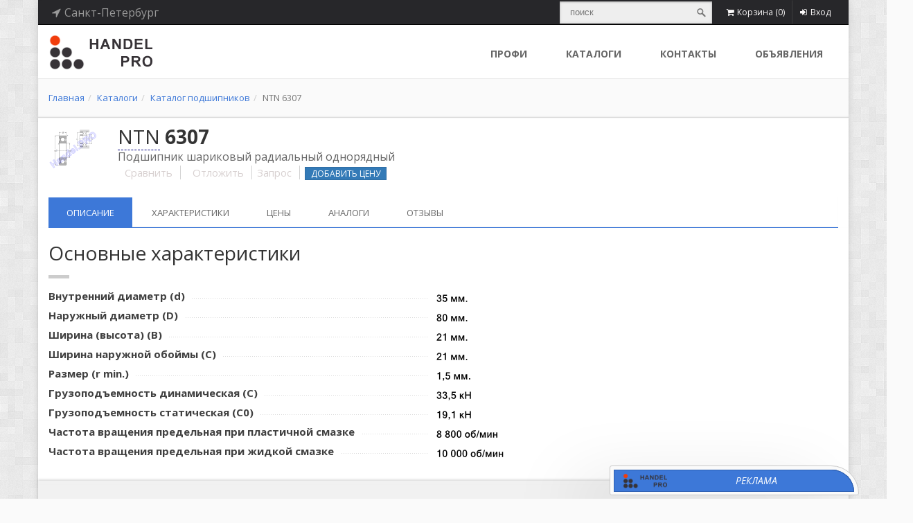

--- FILE ---
content_type: text/html; charset=utf-8
request_url: https://handel.pro/goods/NTN~6307
body_size: 80057
content:



<!DOCTYPE html>
<!--[if IE 9]> <html lang="en" class="ie9"> <![endif]-->
<!--[if IE 8]> <html lang="en" class="ie8"> <![endif]-->
<!--[if !IE]><!-->
<html lang="ru">
<!--<![endif]-->
<head><meta charset="utf-8" /><meta name="description" content="Подшипник NTN 6307 (подшипник шариковый радиальный однорядный). Основные размеры 35x80x21. Полные характеристики, предложения о продаже, а также поиск продавцов в онлайн каталоге Handel.PRO. Цены от проверенных поставщиков. Аналоги, заменители, кроссы." /><meta name="author" content="s24x7.ru" />

    <!-- Mobile Meta -->
    <meta name="viewport" content="width=device-width, initial-scale=1.0" />

    <!-- Favicon -->

    <link rel="shortcut icon" href="https://handel.pro/images/favicon.ico">



    <!-- Web Fonts -->
    <link href="//fonts.googleapis.com/css?family=Open+Sans:400italic,700italic,400,700,300&amp;subset=latin,latin-ext" rel="stylesheet" type="text/css" /><link href="//fonts.googleapis.com/css?family=PT+Serif" rel="stylesheet" type="text/css" />

    <!-- Bootstrap core CSS -->

    <link href="https://handel.pro/bootstrap/css/bootstrap.min.css" rel="stylesheet"></link><link href="https://handel.pro/fonts/font-awesome/css/font-awesome.min.css" rel="stylesheet"></link><link href="https://handel.pro/fonts/fontello/css/fontello.min.css" rel="stylesheet"></link><link href="https://handel.pro/plugins/rs-plugin/css/settings.min.css" media="screen" rel="stylesheet"></link><link href="https://handel.pro/plugins/rs-plugin/css/extralayers.min.css" media="screen" rel="stylesheet"></link><link href="https://handel.pro/plugins/magnific-popup/magnific-popup.min.css" media="screen" rel="stylesheet"></link>

    <!-- Plugins -->
    

    <link href="https://handel.pro/css/animations.min.css" rel="stylesheet"></link><link href="https://handel.pro/plugins/owl-carousel/owl.carousel.min.css" rel="stylesheet"></link><link href="https://handel.pro/css/style.min.css" rel="stylesheet"></link><link href="https://handel.pro/css/skins/blue.min.css" rel="stylesheet"></link><link href="https://handel.pro/css/custom.min.css" rel="stylesheet"></link>

    <!--
    <link href="/css/animations.min.css" rel="stylesheet" /><link href="/plugins/owl-carousel/owl.carousel.min.css" rel="stylesheet" /><link href="/css/style.min.css" rel="stylesheet" /><link href="/css/skins/blue.min.css" rel="stylesheet" /><link href="/css/custom.min.css" rel="stylesheet" />
    -->

    <!-- HTML5 shim and Respond.js for IE8 support of HTML5 elements and media queries -->
    <!--[if lt IE 9]>
		<script src="https://oss.maxcdn.com/html5shiv/3.7.2/html5shiv.min.js"></script>
		<script src="https://oss.maxcdn.com/respond/1.4.2/respond.min.js"></script>
	<![endif]-->

    
    <script type='text/javascript' src='https://handel.pro/js/compare_script.js' defer></script>


    <!-- JavaScript files placed at the end of the document so the pages load faster
		================================================== -->
    <!-- Jquery and Bootstap core js files -->
    <script type='text/javascript' src='https://handel.pro/plugins/jquery.min.js'></script><script type='text/javascript' src='https://handel.pro/bootstrap/js/bootstrap.min.js'></script><script type='text/javascript' src='https://handel.pro/plugins/modernizr.min.js'></script><script type='text/javascript' src='https://handel.pro/plugins/rs-plugin/js/jquery.themepunch.tools.min.js'></script><script type='text/javascript' src='https://handel.pro/plugins/rs-plugin/js/jquery.themepunch.revolution.min.js'></script><script type='text/javascript' src='https://handel.pro/plugins/isotope/isotope.pkgd.min.js'></script><script type='text/javascript' src='https://handel.pro/plugins/owl-carousel/owl.carousel.min.js'></script><script type='text/javascript' src='https://handel.pro/plugins/magnific-popup/jquery.magnific-popup.min.js'></script><script type='text/javascript' src='https://handel.pro/plugins/jquery.appear.min.js'></script><script type='text/javascript' src='https://handel.pro/plugins/jquery.countTo.js'></script><script type='text/javascript' src='https://handel.pro/plugins/jquery.parallax-1.1.3.min.js'></script><script type='text/javascript' src='https://handel.pro/plugins/jquery.validate.min.js'></script><script type='text/javascript' src='https://handel.pro/plugins/jquery.browser.min.js'></script><script type='text/javascript' src='https://handel.pro/plugins/SmoothScroll.min.js'></script><script type='text/javascript' src='https://handel.pro/js/template.min.js'></script><script type='text/javascript' src='https://handel.pro/js/hs_dom.min.js'></script><script type='text/javascript' src='https://handel.pro/js/check_adblock.min.js'></script><script type='text/javascript' src='https://handel.pro/js/custom.min.js'></script><script type='text/javascript' src='https://handel.pro/js/btn_select.min.js' defer ></script><script type='text/javascript' src='https://handel.pro/js/asssrtising.js'></script>
    <!--
    <script type="text/javascript" src="/plugins/jquery.min.js"></script>
    <script type="text/javascript" src="/bootstrap/js/bootstrap.min.js"></script>
    <script type="text/javascript" src="/plugins/modernizr.min.js"></script>
    -->

    <!--    
    <script type="text/javascript" src="/plugins/rs-plugin/js/jquery.themepunch.tools.min.js"></script>
    <script type="text/javascript" src="/plugins/rs-plugin/js/jquery.themepunch.revolution.min.js"></script>
    <script type="text/javascript" src="/plugins/isotope/isotope.pkgd.min.js"></script>
    <script type="text/javascript" src="/plugins/owl-carousel/owl.carousel.min.js"></script>
    <script type="text/javascript" src="/plugins/magnific-popup/jquery.magnific-popup.min.js"></script>
    <script type="text/javascript" src="/plugins/jquery.appear.min.js"></script>
    <script type="text/javascript" src="/plugins/jquery.countTo.js"></script>
    <script src="/plugins/jquery.parallax-1.1.3.min.js"></script>
    <script src="/plugins/jquery.validate.min.js"></script>
    <script type="text/javascript" src="/plugins/jquery.browser.min.js"></script>
    <script type="text/javascript" src="/plugins/SmoothScroll.min.js"></script>

    <script type="text/javascript" src="/js/template.min.js"></script>
    <script src="/js/hs_dom.min.js"></script>
    <script src="/js/check_adblock.min.js"></script>
    <script type="text/javascript" src="/js/custom.min.js"></script>
    <script type="text/javascript" src="/js/btn_select.min.js" defer></script>
    -->

    <!-- Modernizr javascript -->
    
    
    <script>
        jQuery(document).ready(function () {
            //OwlCarousel.initOwlCarousel();
            //Bearing_Core.check_adblock();
            Bearing_Core.init_core();
            //Bearing_Core.init_hs_fancybox();
            Bearing_Core.init_hs_dom();
            //Bearing_Core.init_bootstrap_switch();
            //HS_Search.initSearching();
            //HS_Cookie.init();
            $('[data-toggle="tooltip"]').tooltip();

        });
        var search_text_hpro;
        $(window).bind("load", function () {
            search_text_hpro = $('.btn-search-hpro').attr("href");
            $('.search-hpro').bind("input", function () {
                if ($(".search-hpro")[0].value)
                    $('.btn-search-hpro').attr("href", search_text_hpro + "?q=" + $(".search-hpro")[0].value);
                else
                    $('.btn-search-hpro').attr("href", search_text_hpro);
            });
            $('.search-hpro').keydown(function (event_obj) {
                if (event_obj.which == 13) {
                    location.href = $('.btn-search-hpro').attr("href");
                }
            });

            $('#input_global_search').bind("input", function () {
                if ($("#input_global_search")[0].value)
                    $('#btn-global-search').attr("href", search_text_hpro + "?q=" + $("#input_global_search")[0].value);
                else
                    $('#btn-global-search').attr("href", search_text_hpro);
            });
            $('#input_global_search').keydown(function (event_obj) {
                if (event_obj.which == 13) {
                    location.href = $('#btn-global-search').attr("href");
                }
            });

        });
        $(window).bind("load", function () {
            if ($('#button_cart_hpro')[0]) {
                $('#button_cart_hpro').bind("mouseup", function () {
                    jQuery.ajax({
                        context: $(this).parent()[0],
                        type: "POST",
                        url: "/services/b_service.asmx/GetCartContent",
                        contentType: 'application/json; charset=utf-8',
                        dataType: 'json',
                        success: function (value) {
                            var elt = $('.dropdown-menu', this);
                            if (elt[0]) {
                                elt.empty();
                                elt.append($('li', value.d).unwrap());
                            }
                            else {
                                $(this).append(value.d);
                            }
                        },
                        error: function (e) {
                            var i = 0;
                        }
                    });
                    //return false;
                });
            }
        });
    </script>
<title>
	Подшипник NTN 6307 (35x80x21)  - характеристики, описание, цены, аналоги (кроссы, заменители) и отзывы
</title><meta name="keywords" content="подшипники, подшипник, характеристики, аналоги, подбор, цены, NTN 6307" /></head>

<!-- body classes: 
	"boxed": boxed layout mode e.g. <body class="boxed">
	"pattern-1 ... pattern-9": background patterns for boxed layout mode e.g. <body class="boxed pattern-1"> 
-->


<body class="full-height boxed pattern-2 overflow-hidden">

    <!-- Yandex.Metrika counter -->
    <script type="text/javascript">
        (function (d, w, c) {
            (w[c] = w[c] || []).push(function () {
                try {
                    w.yaCounter30738313 = new Ya.Metrika({
                        id: 30738313,
                        clickmap: true,
                        trackLinks: true,
                        accurateTrackBounce: true,
                        trackHash: true
                    });
                } catch (e) { }
            });

            var n = d.getElementsByTagName("script")[0],
                s = d.createElement("script"),
                f = function () { n.parentNode.insertBefore(s, n); };
            s.type = "text/javascript";
            s.async = true;
            s.src = "https://mc.yandex.ru/metrika/watch.js";

            if (w.opera == "[object Opera]") {
                d.addEventListener("DOMContentLoaded", f, false);
            } else { f(); }
        })(document, window, "yandex_metrika_callbacks");
    </script>
    <noscript>
        <div>
            <img src="https://mc.yandex.ru/watch/30738313" style="position: absolute; left: -9999px;" alt="" />
        </div>
    </noscript>
    <!-- /Yandex.Metrika counter -->

    <!-- Google tag (gtag.js) -->


    <form method="post" action="./NTN~6307" id="ctl01" class="margin-clear">
<div class="aspNetHidden">
<input type="hidden" name="__EVENTTARGET" id="__EVENTTARGET" value="" />
<input type="hidden" name="__EVENTARGUMENT" id="__EVENTARGUMENT" value="" />
<input type="hidden" name="__VIEWSTATE" id="__VIEWSTATE" value="/wEPDwUIOTMzNzQ5MTgPZBYCZg9kFgQCAQ9kFgICAQ8WAh4HY29udGVudAW3A9Cf0L7QtNGI0LjQv9C90LjQuiBOVE4gNjMwNyAo0L/QvtC00YjQuNC/0L3QuNC6INGI0LDRgNC40LrQvtCy0YvQuSDRgNCw0LTQuNCw0LvRjNC90YvQuSDQvtC00L3QvtGA0Y/QtNC90YvQuSkuINCe0YHQvdC+0LLQvdGL0LUg0YDQsNC30LzQtdGA0YsgMzV4ODB4MjEuINCf0L7Qu9C90YvQtSDRhdCw0YDQsNC60YLQtdGA0LjRgdGC0LjQutC4LCDQv9GA0LXQtNC70L7QttC10L3QuNGPINC+INC/0YDQvtC00LDQttC1LCDQsCDRgtCw0LrQttC1INC/0L7QuNGB0Log0L/RgNC+0LTQsNCy0YbQvtCyINCyINC+0L3Qu9Cw0LnQvSDQutCw0YLQsNC70L7Qs9C1IEhhbmRlbC5QUk8uINCm0LXQvdGLINC+0YIg0L/[base64]/[base64]/0YPRgAUCU0dnEAUG0KHQqNCQBQJVU2cQBQzQotGD0YDRhtC40Y8FAlRSZxAFDtCj0LrRgNCw0LjQvdCwBQJVQWcQBQzQqNCy0LXRhtC40Y8FAlNFZxAFFdCu0LbQvdCw0Y8g0JrQvtGA0LXRjwUCS1JnEAUM0K/[base64]/[base64]/[base64]/[base64]/[base64]/c2VsUmVnPTU1Ij7QmtC40YDQvtCy0YHQutCw0Y8g0L7QsdC70LDRgdGC0Yw8L2E+PGJyLz48YSBocmVmPSIvZ29vZHMvTlROfjYzMDc/c2VsUmVnPTIzIj7QmtC+0LzQuDwvYT48YnIvPjxhIGhyZWY9Ii9nb29kcy9OVE5+NjMwNz9zZWxSZWc9NzgiPtCa0L7RgdGC0YDQvtC80YHQutCw0Y8g0L7QsdC70LDRgdGC0Yw8L2E+PGJyLz48YSBocmVmPSIvZ29vZHMvTlROfjYzMDc/[base64]/[base64]/0LXRhtC60LDRjyDQvtCx0LvQsNGB0YLRjDwvYT48YnIvPjxhIGhyZWY9Ii9nb29kcy9OVE5+NjMwNz9zZWxSZWc9NTAiPtCc0LDQs9Cw0LTQsNC90YHQutCw0Y8g0L7QsdC70LDRgdGC0Yw8L2E+PGJyLz48YSBocmVmPSIvZ29vZHMvTlROfjYzMDc/c2VsUmVnPTI1Ij7QnNCw0YDQuNC5INCt0Ls8L2E+PGJyLz48YSBocmVmPSIvZ29vZHMvTlROfjYzMDc/[base64]/[base64]/c2VsUmVnPTY1Ij7QntC80YHQutCw0Y8g0L7QsdC70LDRgdGC0Yw8L2E+PGJyLz48YSBocmVmPSIvZ29vZHMvTlROfjYzMDc/c2VsUmVnPTU3Ij7QntGA0LXQvdCx0YPRgNCz0YHQutCw0Y8g0L7QsdC70LDRgdGC0Yw8L2E+PGJyLz48YSBocmVmPSIvZ29vZHMvTlROfjYzMDc/c2VsUmVnPTgyIj7QntGA0LvQvtCy0YHQutCw0Y8g0L7QsdC70LDRgdGC0Yw8L2E+PGJyLz48YSBocmVmPSIvZ29vZHMvTlROfjYzMDc/c2VsUmVnPTU4Ij7Qn9C10L3Qt9C10L3RgdC60LDRjyDQvtCx0LvQsNGB0YLRjDwvYT48YnIvPjxhIGhyZWY9Ii9nb29kcy9OVE5+NjMwNz9zZWxSZWc9NDAiPtCf0LXRgNC80YHQutC40Lkg0LrRgNCw0Lk8L2E+PGJyLz48YSBocmVmPSIvZ29vZHMvTlROfjYzMDc/[base64]/Qt9Cw0L3RgdC60LDRjyDQvtCx0LvQsNGB0YLRjDwvYT48YnIvPjxhIGhyZWY9Ii9nb29kcy9OVE5+NjMwNz9zZWxSZWc9MjciPtCg0LXRgdC/[base64]/[base64]/QvtC70Yw8L2E+PGJyLz48YSBocmVmPSIvZ29vZHMvTlROfjYzMDc/[base64]/[base64]/c2VsUmVnPTQzIj7QpdCw0LHQsNGA0L7QstGB0LrQuNC5INC60YDQsNC5PC9hPjxici8+PGEgaHJlZj0iL2dvb2RzL05UTn42MzA3P3NlbFJlZz0zMiI+0KXQsNC60LDRgdC40Y88L2E+PGJyLz48YSBocmVmPSIvZ29vZHMvTlROfjYzMDc/[base64]/c2VsUmVnPTMzIj7Qp9C10YfQvdGPPC9hPjxici8+PGEgaHJlZj0iL2dvb2RzL05UTn42MzA3P3NlbFJlZz0zNCI+0KfRg9Cy0LDRiNC40Y88L2E+PGJyLz48YSBocmVmPSIvZ29vZHMvTlROfjYzMDc/[base64]/[base64]/Qn9C+0LTRiNC40L/[base64]/0YDQsNCy0LrQuCDQt9Cw0L/[base64]/[base64]/QlyA3LTMwN2QCBw8WBB8DBRAvZ29vZHMvNEdQWn43MzA3HwsFCG5vZm9sbG93ZAIDD2QWCAIBDxYCHwQFHC9jb250ZW50L2JyYW5kX2xvZ28vNUdQWi5wbmdkAgMPFgQfAwUPL2dvb2RzLzVHUFp+MzA3HwsFCG5vZm9sbG93FgICAQ8WAh8BBQw1INCT0J/[base64]/[base64]/[base64]/[base64]/[base64]/QvtC00YjQuNC/0L3QuNC60Lgg0Lgg0LPQtNC1INC+0L3QuCDQv9GA0LjQvNC10L3Rj9GO0YLRgdGPZAIDD2QWAgIBDxYCHwEFCkhhbmRlbC5QUk9kAgUPFgIfAQWkAtCf0L7QtNGI0LjQv9C90LjQuiDigJMg0LPQvtGC0L7QstC+0LUg0YDQtdGI0LXQvdC40LUg0LTQu9GPINC+0L/QvtGAINCy0LDQu9C+0LIg0Lgg0LvRjtCx0YvRhSDQtNGA0YPQs9C40YUg0L/QvtC00LLQuNC20L3Ri9GFINC60L7QvdGB0YLRgNGD0LrRhtC40LksINCz0LTQtSDQvdGD0LbQvdC+INC30L3QsNGH0LjRgtC10LvRjNC90L4g0YPQvNC10L3RjNGI0LjRgtGMINGB0LjQu9GDINGC0YDQtdC90LjRjyDQu9C40LHQviDQvtCx0LXRgdC/[base64]/[base64]/QvtC00YjQuNC/0L3QuNC60Lgg0YDQsNGB0L/RgNC+0YHRgtGA0LDQvdC10L3RiyDQvdCw0LjQsdC+0LvQtdC1INGI0LjRgNC+0LrQvi4g0J7QvdC4INC/0YDQvtGB0YLRiyDQv9C+INC60L7QvdGB0YLRgNGD0LrRhtC40LgsINC90LXRgNCw0LfQsdC+0YDQvdGLLCDRgdC/[base64]/[base64]/QvtC30LLQvtC70Y/QtdGCINC40Lwg0LLQvtGB0L/RgNC40L3QuNC80LDRgtGMINC90LUg0YLQvtC70YzQutC+INGA0LDQtNC40LDQu9GM0L3Ri9C1LCDQvdC+INC4INC+0YHQtdCy0YvQtSDQvdCw0LPRgNGD0LfQutC4INC00LDQttC1INC/0YDQuCDQstGL0YHQvtC60LjRhSDRh9Cw0YHRgtC+0YLQsNGFINCy0YDQsNGJ0LXQvdC40Y8uINCe0L3QuCDQvdC1INC40LzQtdGO0YIg0L/QsNC30L7QsiDQtNC70Y8g0LLQstC+0LTQsCDRiNCw0YDQuNC60L7QsiDQuCwg0L/QvtC80LjQvNC+INGA0LDQtNC40LDQu9GM0L3Ri9GFINC90LDQs9GA0YPQt9C+0LosINGB0L/QvtGB0L7QsdC90Ysg0LLQvtGB0L/RgNC40L3QuNC80LDRgtGMINC+0YHQtdCy0YvQtSDQvdCw0LPRgNGD0LfQutC4LCDQtNC10LnRgdGC0LLRg9GO0YnQuNC1INCyINC+0LHQvtC40YUg0L3QsNC/0YDQsNCy0LvQtdC90LjRj9GFZAIHDxYCHwMFPi9hcnRpY2xlL3JhZGlhbG55ZS1zaGFyaWtvdnllLXBvZHNoaXBuaWtpLS0tb3Nub3ZueWUtc3ZlZGVuaXlhZAIDD2QWCAIBD2QWBAIBDxYCHwEFAjE5ZAIDDxYCHwEFC9Cw0L/[base64]/QvtC00YjQuNC/0L3QuNC60LggLSDQvtGB0L3QvtCy0L3QsNGPINC40L3RhNC+0YDQvNCw0YbQuNGPZAIDD2QWAgIBDxYCHwEFCkhhbmRlbC5QUk9kAgUPFgIfAQW2BNCg0LDQtNC40LDQu9GM0L3Ri9C1INGB0YTQtdGA0LjRh9C10YHQutC40LUg0YjQsNGA0LjQutC+0LLRi9C1INC/0L7QtNGI0LjQv9C90LjQutC4INGP0LLQu9GP0Y7RgtGB0Y8g0LTQstGD0YXRgNGP0LTQvdGL0LzQuCwg0L3QtdGA0LDQt9GK0ZHQvNC90YvQvNC4INC/[base64]/QsNGA0LDRgtC+0YDQsCDRgSDRiNCw0YDQuNC60LDQvNC4LiDQn9C+0LTRiNC40L/QvdC40LrQuCDQstGL0L/Rg9GB0LrQsNGO0YLRgdGPINC+0YLQutGA0YvRgtGL0LzQuCDQuCDRgSDRg9C/[base64]/[base64]/TWtqHSWs1M5A==" />
</div>

<script type="text/javascript">
//<![CDATA[
var theForm = document.forms['ctl01'];
if (!theForm) {
    theForm = document.ctl01;
}
function __doPostBack(eventTarget, eventArgument) {
    if (!theForm.onsubmit || (theForm.onsubmit() != false)) {
        theForm.__EVENTTARGET.value = eventTarget;
        theForm.__EVENTARGUMENT.value = eventArgument;
        theForm.submit();
    }
}
//]]>
</script>


<script src="/WebResource.axd?d=LnbCiJKkHvEYpvgq73qWVvFn1TDap13DpIiDIpaCLmkgktyAsDf-U68AvAiREWmHuoYUfTKOLW4ImIurcju6IQg2WIYiTgfM34IS-bdJYWY1&amp;t=638628315619783110" type="text/javascript"></script>


<script src="/ScriptResource.axd?d=gTRczleZ1yY2_AThXOzgOwOY_4FlTJ-mRrxquzi7F1sIPeZIFVZffKUyGohbglEX_kAuxoVVHm9nJbI6l9aB4AJAbO6ROQlxVcXh4Ia2DcSGgQQuFB-8dzI0EHIg0RiOqbHftmpdbdXtR25B9dXACxt9ogvoKD_xZ1omuYHIl-7qhMQVCbcYl9Ug80PBsQJ90&amp;t=2a9d95e3" type="text/javascript"></script>
<script type="text/javascript">
//<![CDATA[
if (typeof(Sys) === 'undefined') throw new Error('Не удалось загрузить клиентскую инфраструктуру ASP.NET Ajax .');
//]]>
</script>

<script src="/ScriptResource.axd?d=dqZvVcP3X-9apdbSx3lCjSVPccnHCNuOxLTkVG8_cw-ti_2_iqyzzn1j24jioRLT4NIhEhJxThNjNSWPhe2oOn1Zos7nXyd5ZvjxVpgHxt59p6TY_X4QeuDvuD8d_EFlR725Au91tkVMi7C0qQNWH8IM1ziAYSOehqnV3tkQjKA801sJP4x0N5Y9mcXZwmiH0&amp;t=2a9d95e3" type="text/javascript"></script>
<div class="aspNetHidden">

	<input type="hidden" name="__VIEWSTATEGENERATOR" id="__VIEWSTATEGENERATOR" value="DAE199BF" />
	<input type="hidden" name="__EVENTVALIDATION" id="__EVENTVALIDATION" value="/wEdABL3hPmff3nTEYNPpnUJYSC38znrCuCvVG6NTYm2Gwcv9sKu10hXVXonXV/sa3KixsZ5v13VOPuB2RjCUKEDatpfcVUe0eJUHL2qXvmO75UyY+2lffotB7rm//IMVR6tINjhEH1vScChXYk+9Yf8qvMxy44xiewxMFEAVY87pHwJOuOs5QKz7KWabrajsmXIYAL1TH8e4aXmnKW/oF+MM6+BbObBKQdL75P+jQOL9P5v7Q1gD3B6+qCaHGxwy+eRvSH4/YQy3lfOSW6ZaJe720a74Fpe0+UnFZnyXI+qAAccsEUeQGDziaDsXP3xONZ29k/9QxYT2+yN557m2eFhYde//aYFzDkltWFZ9+GhRt4wGbBAVzLFSgtDXxmv8Md6EjAxB8nhPRrX7qYAatZlmJW7DClXS2GTKHoWVQ3zht+ucg==" />
</div>
        <!-- scrollToTop -->
        <!-- ================ -->
        <div class="scrollToTop"><i class="icon-up-open-big"></i></div>

        <!-- page wrapper start -->
        <!-- ================ -->
        <div class="page-wrapper">

            <!-- header-top start (Add "dark" class to .header-top in order to enable dark header-top e.g <div class="header-top dark">) -->
            <!-- ================ -->
            <div class="header-top dark">
                <div class="container">
                    <div class="row">
                        <div class="col-xs-2 col-sm-4">

                            <!-- header-top-first start -->
                            <!-- ================ -->
                            <script type="text/javascript">
//<![CDATA[
Sys.WebForms.PageRequestManager._initialize('ctl00$header_line$ctl00', 'ctl01', [], [], [], 90, 'ctl00');
//]]>
</script>

<div class="header-top-first clearfix">
    <ul class="social-links clearfix hidden-xs">
        <li>
            <a class="inline pointer header-href" data-toggle="modal" data-target=".bs-region-modal-lg"><i class="fa fa-location-arrow"></i><span id="header_line_sp_user_region" class=" margin-left-5">Санкт-Петербург</span></a>
        </li>
        
    </ul>
    <div class="social-links hidden-lg hidden-md hidden-sm">
        <div class="btn-group dropdown">
            <button type="button" class="btn dropdown-toggle" data-toggle="dropdown"><i class="fa fa-bars"></i></button>
            <ul class="dropdown-menu dropdown-animation">
                <li>
                    <a class="inline pointer header-href" data-toggle="modal" data-target=".bs-region-modal-lg"><i class="fa fa-location-arrow"></i><span id="header_line_sp_user_region_xs" class=" margin-left-5">Санкт-Петербург</span></a>
                </li>
                

            </ul>
        </div>
    </div>
</div>

<div class="modal fade bs-region-modal-lg" tabindex="-1" role="dialog" aria-labelledby="myLargeModalLabel" aria-hidden="true" style="display: none;">
    <div class="modal-dialog modal-lg">
        <div class="modal-content">
            <div class="modal-header">
                <button type="button" class="close" data-dismiss="modal"><span aria-hidden="true">×</span><span class="sr-only">Close</span></button>
                <h4 class="modal-title" id="myLargeModalLabel">Выберите регион</h4>
            </div>
            <div class="modal-body">
                <div class="row">

                    <div class="form-group margin-10">
                        <label for="exampleInputEmail1">Страна</label>
                        <select name="ctl00$header_line$ddlCountryUserSelect" id="ddlCountryUserSelect" class="form-control" onchange="myFunction()">
	<option value="AT">Австрия</option>
	<option value="BY">Беларусь</option>
	<option value="DE">Германия</option>
	<option value="KZ">Казахстан</option>
	<option value="CN">Китай</option>
	<option value="LT">Литва</option>
	<option value="AE">ОАЭ</option>
	<option selected="selected" value="RU">Россия</option>
	<option value="RS">Сербия</option>
	<option value="SG">Сингапур</option>
	<option value="US">США</option>
	<option value="TR">Турция</option>
	<option value="UA">Украина</option>
	<option value="SE">Швеция</option>
	<option value="KR">Южная Корея</option>
	<option value="JP">Япония</option>

</select>
                    </div>
                </div>

                <div id="div_region_list_to_sel" class="row"><div class="col-md-4"><a href="/goods/NTN~6307?selReg=13">Адыгея</a><br/><a href="/goods/NTN~6307?selReg=14">Алтай</a><br/><a href="/goods/NTN~6307?selReg=35">Алтайский край</a><br/><a href="/goods/NTN~6307?selReg=44">Амурская область</a><br/><a href="/goods/NTN~6307?selReg=45">Архангельская область</a><br/><a href="/goods/NTN~6307?selReg=46">Астраханская область</a><br/><a href="/goods/NTN~6307?selReg=15">Башкортостан</a><br/><a href="/goods/NTN~6307?selReg=47">Белгородская область</a><br/><a href="/goods/NTN~6307?selReg=48">Брянская область</a><br/><a href="/goods/NTN~6307?selReg=16">Бурятия</a><br/><a href="/goods/NTN~6307?selReg=74">Владимирская область</a><br/><a href="/goods/NTN~6307?selReg=72">Волгоградская область</a><br/><a href="/goods/NTN~6307?selReg=90">Вологодская область</a><br/><a href="/goods/NTN~6307?selReg=75">Воронежская область</a><br/><a href="/goods/NTN~6307?selReg=17">Дагестан</a><br/><a href="/goods/NTN~6307?selReg=52">Еврейская автономная область</a><br/><a href="/goods/NTN~6307?selReg=36">Забайкальский край</a><br/><a href="/goods/NTN~6307?selReg=76">Ивановская область</a><br/><a href="/goods/NTN~6307?selReg=18">Ингушетия</a><br/><a href="/goods/NTN~6307?selReg=62">Иркутская область</a><br/><a href="/goods/NTN~6307?selReg=19">Кабардино-Балкария</a><br/><a href="/goods/NTN~6307?selReg=91">Калининградская область</a><br/><a href="/goods/NTN~6307?selReg=20">Калмыкия</a><br/><a href="/goods/NTN~6307?selReg=77">Калужская область</a><br/><a href="/goods/NTN~6307?selReg=37">Камчатский край</a><br/><a href="/goods/NTN~6307?selReg=21">Карачаево-Черкессия</a><br/><a href="/goods/NTN~6307?selReg=22">Карелия</a><br/><a href="/goods/NTN~6307?selReg=63">Кемеровская область</a><br/></div><div class="col-md-4"><a href="/goods/NTN~6307?selReg=55">Кировская область</a><br/><a href="/goods/NTN~6307?selReg=23">Коми</a><br/><a href="/goods/NTN~6307?selReg=78">Костромская область</a><br/><a href="/goods/NTN~6307?selReg=38">Краснодарский край</a><br/><a href="/goods/NTN~6307?selReg=39">Красноярский край</a><br/><a href="/goods/NTN~6307?selReg=24">Крым</a><br/><a href="/goods/NTN~6307?selReg=67">Курганская область</a><br/><a href="/goods/NTN~6307?selReg=79">Курская область</a><br/><a href="/goods/NTN~6307?selReg=12">Ленинградская область</a><br/><a href="/goods/NTN~6307?selReg=80">Липецкая область</a><br/><a href="/goods/NTN~6307?selReg=50">Магаданская область</a><br/><a href="/goods/NTN~6307?selReg=25">Марий Эл</a><br/><a href="/goods/NTN~6307?selReg=26">Мордовия</a><br/><a href="/goods/NTN~6307?selReg=89">Москва</a><br/><a href="/goods/NTN~6307?selReg=81">Московская область</a><br/><a href="/goods/NTN~6307?selReg=11">Мурманская область</a><br/><a href="/goods/NTN~6307?selReg=94">Ненецкий АО</a><br/><a href="/goods/NTN~6307?selReg=56">Нижегородская область</a><br/><a href="/goods/NTN~6307?selReg=92">Новгородская область</a><br/><a href="/goods/NTN~6307?selReg=64">Новосибирская область</a><br/><a href="/goods/NTN~6307?selReg=65">Омская область</a><br/><a href="/goods/NTN~6307?selReg=57">Оренбургская область</a><br/><a href="/goods/NTN~6307?selReg=82">Орловская область</a><br/><a href="/goods/NTN~6307?selReg=58">Пензенская область</a><br/><a href="/goods/NTN~6307?selReg=40">Пермский край</a><br/><a href="/goods/NTN~6307?selReg=41">Приморский край</a><br/><a href="/goods/NTN~6307?selReg=93">Псковская область</a><br/><a href="/goods/NTN~6307?selReg=73">Ростовская область</a><br/></div><div class="col-md-4"><a href="/goods/NTN~6307?selReg=83">Рязанская область</a><br/><a href="/goods/NTN~6307?selReg=27">Республика Саха (Якутия)</a><br/><a href="/goods/NTN~6307?selReg=60">Самарская область</a><br/><a href="/goods/NTN~6307?selReg=10">Санкт-Петербург</a><br/><a href="/goods/NTN~6307?selReg=61">Саратовская область</a><br/><a href="/goods/NTN~6307?selReg=51">Сахалинская область</a><br/><a href="/goods/NTN~6307?selReg=68">Свердловская область</a><br/><a href="/goods/NTN~6307?selReg=54">Севастополь</a><br/><a href="/goods/NTN~6307?selReg=28">Северная Осетия</a><br/><a href="/goods/NTN~6307?selReg=84">Смоленская область</a><br/><a href="/goods/NTN~6307?selReg=42">Ставропольский край</a><br/><a href="/goods/NTN~6307?selReg=85">Тамбовская область</a><br/><a href="/goods/NTN~6307?selReg=29">Татарстан</a><br/><a href="/goods/NTN~6307?selReg=86">Тверская область</a><br/><a href="/goods/NTN~6307?selReg=66">Томская область</a><br/><a href="/goods/NTN~6307?selReg=87">Тульская область</a><br/><a href="/goods/NTN~6307?selReg=30">Тыва</a><br/><a href="/goods/NTN~6307?selReg=69">Тюменская область</a><br/><a href="/goods/NTN~6307?selReg=31">Удмуртия</a><br/><a href="/goods/NTN~6307?selReg=59">Ульяновская область</a><br/><a href="/goods/NTN~6307?selReg=43">Хабаровский край</a><br/><a href="/goods/NTN~6307?selReg=32">Хакасия</a><br/><a href="/goods/NTN~6307?selReg=71">Ханты-Мансийский автономный округ - Югра</a><br/><a href="/goods/NTN~6307?selReg=70">Челябинская область</a><br/><a href="/goods/NTN~6307?selReg=33">Чечня</a><br/><a href="/goods/NTN~6307?selReg=34">Чувашия</a><br/><a href="/goods/NTN~6307?selReg=53">Чукотский автономный округ</a><br/><a href="/goods/NTN~6307?selReg=49">Ямало-Ненецкий АО</a><br/><a href="/goods/NTN~6307?selReg=88">Ярославская область</a><br/></div></div>
            </div>
            <div class="modal-footer">
                <button type="button" class="btn btn-sm btn-dark" data-dismiss="modal">Отмена</button>
            </div>
        </div>
    </div>
</div>

<script>
    function myFunction() {
        var x = document.getElementById("ddlCountryUserSelect").value;
        var user_url = delPrm(location.href, 'selReg');

        $.ajax({
            url: "/services/b_service.asmx/GetRegionList",
            data: '{country:\'' + x + '\', loc: \'' + user_url + '\'}',
            type: "POST",
            contentType: "application/json; charset=utf-8",
            dataFilter: function (data) { return data; },
            success: function (data) {
                document.getElementById("div_region_list_to_sel").innerHTML = data.d;
            },
            error: function (XMLHttpRequest, textStatus, errorThrown) {
                document.getElementById("div_region_list_to_sel").innerHTML = '';
            }
        });
    }

    function delPrm(Url, Prm) {
        var a = Url.split('?');
        var re = new RegExp('(\\?|&)' + Prm + '=[^&]+', 'g');
        Url = ('?' + a[1]).replace(re, '');
        Url = Url.replace(/^&|\?/, '');
        var dlm = (Url == '') ? '' : '?';
        return a[0] + dlm + Url;
    };

</script>

                            <!-- header-top-first end -->

                        </div>
                        <div class="col-xs-10 col-sm-8">

                            <!-- header-top-second start -->
                            <!-- ================ -->
                            <div id="header-top-second" class="clearfix">

                                <!-- header top dropdowns start -->
                                <!-- ================ -->
                                <div class="header-top-dropdown">
                                    <div class="search-form inline-block hidden-xs">
                                        <form action="/search" method="post" class="search">
                                            <div class="has-feedback margin-bottom-clear search">
                                                <input type="search" name="searchText" id="searchText" placeholder="поиск" class="input search-hpro" />
                                                <a class="submit btn-search-hpro" href="/search" />
                                            </div>
                                        </form>
                                    </div>
                                    <div class="btn-group hidden-sm hidden-print hidden-md hidden-lg">
                                        <a href="/search" class="btn-primary btn-search"><i class="fa fa-search"></i><span class="margin-left-5">Поиск</span></a>
                                    </div>
                                    


                                    

<div class="btn-group dropdown">
    <button id="button_cart_hpro" type="button" class="btn dropdown-toggle" data-toggle="dropdown">
        <i class="fa fa-shopping-cart"></i><span class="hidden-xs">Корзина </span>(<span id="header_line_cart_sp_cart_total">0</span>)</button>
    
</div>

                                    

<div class="btn-group dropdown">
    <button id="header_line_login_btn_sign_in" type="button" class="btn dropdown-toggle" data-toggle="dropdown"><i class="fa fa-sign-in"></i>Вход</button>
    
    <ul class="dropdown-menu dropdown-menu-right dropdown-animation">
        <li id="header_line_login_li_login">
            <form class="login-form" action="/sign-in">
                <div class="form-group has-feedback">
                    <label class="control-label">Логин</label>
                    <input type="text" class="form-control" placeholder="" name="inp_login">
                    <i class="fa fa-user form-control-feedback"></i>
                </div>
                <div class="form-group has-feedback">
                    <label class="control-label">Пароль</label>
                    <input type="password" class="form-control" placeholder="" name="inp_password">
                    <i class="fa fa-lock form-control-feedback"></i>
                </div>

                <button type="submit" class="btn btn-group btn-dark btn-sm">Вход</button>
                <span>или</span>
                <a href="/sign-up" class="btn btn-group btn-default btn-sm">Регистрация</a>

                <ul>
                    <li><a href="/restore-password">Забыли пароль?</a></li>
                </ul>
                
            </form>
        </li>
        

    </ul>
</div>

                                </div>
                                <!--  header top dropdowns end -->

                            </div>
                            <!-- header-top-second end -->

                        </div>
                    </div>
                </div>
            </div>
            <!-- header-top end -->


            <!-- header start classes:
				fixed: fixed navigation mode (sticky menu) e.g. <header class="header fixed clearfix">
				 dark: dark header version e.g. <header class="header dark clearfix">
			================ -->
            <header class="header fixed clearfix">
                <div class="container">
                    <div class="row">
                        <div class="col-md-3">
                            <!-- header-left start -->
                            <!-- ================ -->
                            <div class="header-left clearfix hidden-xs hidden-sm">

                                <!-- logo -->
                                <div class="logo">
                                    <a href="/start">
                                        <img id="logo" src="/images/logo.png" alt="Handel.PRO"></a>
                                </div>

                                <!-- name-and-slogan -->
                                
                            </div>
                            <!-- header-left end -->
                        </div>

                        <div class="col-md-9">

                            <!-- header-right start -->
                            <!-- ================ -->
                            <div class="header-right clearfix">

                                <!-- main-navigation start -->
                                <!-- ================ -->
                                <div class="main-navigation animated">

                                    

<!-- navbar start -->
<!-- ================ -->
<nav class="navbar navbar-default" role="navigation">
    <div class="container-fluid">

        <!-- Toggle get grouped for better mobile display -->
        <div class="navbar-header">
            <img id="logo" src="/images/logo.png" alt="Handel.PRO" class="hidden-lg hidden-md hidden-sm">
            <button type="button" class="navbar-toggle" data-toggle="collapse" data-target="#navbar-collapse-1">
                <span class="sr-only">Навигация</span>
                <span class="icon-bar"></span>
                <span class="icon-bar"></span>
                <span class="icon-bar"></span>
            </button>
        </div>

        <!-- Collect the nav links, forms, and other content for toggling -->
        <div class="collapse navbar-collapse" id="navbar-collapse-1">
            <ul class="nav navbar-nav navbar-right">
                <li>
                    <a href="/profi" >профи</a>
                </li>

                <li>
                    <a href="/catalog">Каталоги</a>
                </li>
                
                <li>
                    <a href="/company" >Контакты</a>
                </li>

                <li >
                    <a href="/ads" >Объявления</a>
                </li>
            </ul>
        </div>

    </div>
</nav>
<!-- navbar end -->


                                </div>
                                <!-- main-navigation end -->

                            </div>
                            <!-- header-right end -->

                        </div>
                    </div>
                </div>
            </header>
            <!-- header end -->


            

    

<div class="page-intro">
    <div class="container">
        <div class="row">
            <div class="col-md-12">
                <ol id="cph_data_breadcrumps_ol_path" class="breadcrumb">
                <li><a href="/start">Главная</a></li><li><a href="/catalog">Каталоги</a></li><li><a href="/catalog/bearings">Каталог подшипников</a></li><li class="active">NTN 6307</li></ol>
            </div>
        </div>
    </div>
</div>


    <div class="row">
        <div class="col-md-12 div-alert">
        </div>
    </div>

    <section class="main-container white-bg padding-top-10  padding-bottom-clear">

        <div class="container">
            <div class="row">

                <!-- main start -->
                <!-- ================ -->
                <div class="main col-md-12">

                    <div class="block-left">
                        <a href="https://handel.pro/content/bearing/drawing/6-ntn.png" id="cph_data_img_href" class="popup-img">
                            <img src="https://handel.pro/content/bearing/drawing_h70/6-ntn.png" id="cph_data_img_path" />
                        </a>
                    </div>
                    <div class="block-center">
                        <!-- page-title start -->
                        <div class="row">
                            <div class="col-md-12">
                                <h2 class="page-title margin-top-clear goods-manufacturer">
                                    <a href="/company/85f0f7ce-2ed9-46b9-ac64-07aaf36d8e0c/info" id="cph_data_href_manufacturer_profile">NTN</a>
                                </h2>
                                <h1 id="cph_data_h1_number" class="goods-name">6307</h1>
                            </div>
                        </div>

                        <div class="row">
                            <div class="col-md-12">
                                <span id="cph_data_sp_good_type" class="fsize-16 margin-top-10">Подшипник шариковый радиальный однорядный</span>
                            </div>
                        </div>

                        <div class="row">
                            <div class="col-md-12">
                                <a id="cph_data_href_compare" class="non-decoration gray-color" data-toggle="tooltip" title="Для сравнения товаров авторизуйтесь в системе" data-id="NTN~6307" data-mode="goods" data-action="compare" data-on="-">
                                    <i id="cph_data_i_com" class="margin-right-10"></i>Сравнить
                                </a>
                                <span class="v-separator-1"></span>
                                <a id="cph_data_href_favorite" class="non-decoration gray-color" data-toggle="tooltip" title="Для добавления в избранное авторизуйтесь в системе" data-id="NTN~6307" data-mode="goods" data-action="favorite" data-on="-">
                                    <i id="cph_data_i_fav" class="margin-right-10"></i>Отложить
                                </a>
                                <span class="v-separator-1"></span>
                                <a href="/catalog/request/bearings/NTN~6307" id="cph_data_href_request" class="non-decoration gray-color" rel="nofollow" target="_blank" data-toggle="tooltip" title="Для отправки запроса авторизуйтесь в системе">Запрос</a>
                                <span class="v-separator-1"></span>
                                <a href="/goods/NTN~6307/add-to-price" id="cph_data_href_add_to_price" class="btn btn-sm btn-primary margin-clear padding-clear" rel="nofollow">Добавить цену</a>
                            </div>
                        </div>


                        <!-- page-title end -->
                    </div>

                    <div id="cph_data_commercial_block" class="block-right hidden-xs hidden-sm padding-right-20">
                        

                    </div>
                </div>
                <!-- main end -->
            </div>
        </div>

        <div class="container margin-top-10">
            <div class="row">
                <div class="col-md-12 tabs-style-2">
                    <ul class="nav nav-tabs">
                        <li id="cph_data_li_main" class="active"><a href="/goods/NTN~6307?" id="cph_data_href_main" rel="nofollow">Описание</a></li>
                        <li id="cph_data_li_charact" class="pointer"><a href="/catalog/bearings/NTN~6307/charact" id="cph_data_href_charact">Характеристики</a></li>
                        <li id="cph_data_li_price" class="pointer"><a href="/catalog/bearings/NTN~6307/offers?" id="cph_data_href_price">Цены</a></li>
                        <li id="cph_data_li_analog" class="pointer"><a href="/catalog/bearings/NTN~6307/analog?" id="cph_data_href_analog">Аналоги</a></li>
                        
                        
                        
                        <li id="cph_data_li_reviews" class="pointer"><a href="/catalog/bearings/NTN~6307/review?" id="cph_data_href_review">Отзывы</a></li>
                    </ul>
                </div>
            </div>
        </div>
    </section>

    <div id="cph_data_div_charact" class="section clearfix padding-top-clear white-bg">
        <div class="container">
            <div class="row">
                <div id="cph_data_div_detail_charact" class="col-md-12 col-lg-12 col-sm-12 col-xs-12 ">
                    <h2>Основные характеристики</h2>
                    
                    <div class="separator-2"></div>
                <div><dl class="product-spec"><dt class="product-spec__name"><span class="product-spec__name-inner">Внутренний диаметр (d)</span></dt><dd class="product-spec__value"><span class="product-spec__value-inner"><img src="https://handel.pro/image/get/property/4023780/white/bearings/get.webp" alt="Значение характеристики &#39;Внутренний диаметр (d)&#39; у товара &#39;6307&#39;"></img></span></dd></dl><dl class="product-spec"><dt class="product-spec__name"><span class="product-spec__name-inner">Наружный диаметр (D)</span></dt><dd class="product-spec__value"><span class="product-spec__value-inner"><img src="https://handel.pro/image/get/property/4023781/white/bearings/get.webp" alt="Значение характеристики &#39;Наружный диаметр (D)&#39; у товара &#39;6307&#39;"></img></span></dd></dl><dl class="product-spec"><dt class="product-spec__name"><span class="product-spec__name-inner">Ширина (высота) (B)</span></dt><dd class="product-spec__value"><span class="product-spec__value-inner"><img src="https://handel.pro/image/get/property/4023782/white/bearings/get.webp" alt="Значение характеристики &#39;Ширина внутренней обоймы (B)&#39; у товара &#39;6307&#39;"></img></span></dd></dl><dl class="product-spec"><dt class="product-spec__name"><span class="product-spec__name-inner">Ширина наружной обоймы (C)</span></dt><dd class="product-spec__value"><span class="product-spec__value-inner"><img src="https://handel.pro/image/get/property/4023783/white/bearings/get.webp" alt="Значение характеристики &#39;Ширина наружной обоймы (C)&#39; у товара &#39;6307&#39;"></img></span></dd></dl><dl class="product-spec"><dt class="product-spec__name"><span class="product-spec__name-inner">Размер (r min.)</span></dt><dd class="product-spec__value"><span class="product-spec__value-inner"><img src="https://handel.pro/image/get/property/4023784/white/bearings/get.webp" alt="Значение характеристики &#39;Размер  (r min.)&#39; у товара &#39;6307&#39;"></img></span></dd></dl></div><div><dl class="product-spec"><dt class="product-spec__name"><span class="product-spec__name-inner">Грузоподъемность динамическая (C)</span></dt><dd class="product-spec__value"><span class="product-spec__value-inner"><img src="https://handel.pro/image/get/property/4023785/white/bearings/get.webp" alt="Значение характеристики &#39;Грузоподъемность динамическая (C)&#39; у товара &#39;6307&#39;"></img></span></dd></dl><dl class="product-spec"><dt class="product-spec__name"><span class="product-spec__name-inner">Грузоподъемность статическая (C0)</span></dt><dd class="product-spec__value"><span class="product-spec__value-inner"><img src="https://handel.pro/image/get/property/4023786/white/bearings/get.webp" alt="Значение характеристики &#39;Грузоподъемность статическая (C0)&#39; у товара &#39;6307&#39;"></img></span></dd></dl><dl class="product-spec"><dt class="product-spec__name"><span class="product-spec__name-inner">Частота вращения предельная при пластичной смазке</span></dt><dd class="product-spec__value"><span class="product-spec__value-inner"><img src="https://handel.pro/image/get/property/4023788/white/bearings/get.webp" alt="Значение характеристики &#39;Частота вращения предельная при пластичной смазке&#39; у товара &#39;6307&#39;"></img></span></dd></dl><dl class="product-spec"><dt class="product-spec__name"><span class="product-spec__name-inner">Частота вращения предельная при жидкой смазке</span></dt><dd class="product-spec__value"><span class="product-spec__value-inner"><img src="https://handel.pro/image/get/property/4023789/white/bearings/get.webp" alt="Значение характеристики &#39;Частота вращения предельная при жидкой смазке&#39; у товара &#39;6307&#39;"></img></span></dd></dl></div></div>

                
            </div>
        </div>
    </div>

    <div id="cph_data_div_price" class="section clearfix padding-top-clear gray-bg">
        <div class="container">


            <div class="row">
                <div id="cph_data_div_price_items" class="col-md-12">
                    <h2 class="margin-top-30" id="price_info">Цены</h2>
                    <div class="separator-2 margin-clear"></div>

                    <div class="table-responsive">

                        <table id="cph_data_tbl_price" class="table table-hover table-body-transparent">
	<tr>
		<td class="col-md-5 col-xs-6 col-lg-5 col-sm-6"><h3 class="margin-bottom-clear underline"><a class="margin-top-10" href="/company/e16a7682-241f-4d0d-9ce3-007dae912667/offer/9625562" target="_blank" rel="nofollow">ТД &quot;Вектор&quot;</a></h3><span class="margin-bottom-clear" style="display:block;">Челябинская область</span><h4 class="margin-bottom-clear underline margin-top-5"><a class="margin-top-10" href="/company/e16a7682-241f-4d0d-9ce3-007dae912667/offer/9625562" target="_blank">6307</a></h4></td><td class="col-md-2 hidden-xs col-lg-2 hidden-sm"><div id="cph_data_ctl72_div_star" class="margin-left-5 new-supplier ">новый магазин</div></td><td class="col-md-3 hidden-xs col-lg-3 hidden-sm"><h4>1 173,00  RUR</h4><span class="text-success">товар в наличии</span></td><td class="col-md-2 col-xs-2 col-lg-2 col-sm-3"><a class="btn btn-white margin-clear  pull-right" href="/company/e16a7682-241f-4d0d-9ce3-007dae912667/offer/9625562" target="_blank">Подробнее</a></td>
	</tr><tr>
		<td class="col-md-5 col-xs-6 col-lg-5 col-sm-6"><h3 class="margin-bottom-clear underline"><a class="margin-top-10" href="/company/0a4269cd-6f56-4742-a51b-aab5b4fc0d0c/offer/9926596" target="_blank" rel="nofollow">АВТОПОДШИПНИК</a></h3><span class="margin-bottom-clear" style="display:block;">Челябинская область</span><h4 class="margin-bottom-clear underline margin-top-5"><a class="margin-top-10" href="/company/0a4269cd-6f56-4742-a51b-aab5b4fc0d0c/offer/9926596" target="_blank">6307</a></h4></td><td class="col-md-2 hidden-xs col-lg-2 hidden-sm"><div id="cph_data_ctl81_div_star" class="margin-left-5 new-supplier ">новый магазин</div></td><td class="col-md-3 hidden-xs col-lg-3 hidden-sm"><h4>2 019,33  RUR</h4><span class="text-success">товар в наличии</span></td><td class="col-md-2 col-xs-2 col-lg-2 col-sm-3"><a class="btn btn-white margin-clear  pull-right" href="/company/0a4269cd-6f56-4742-a51b-aab5b4fc0d0c/offer/9926596" target="_blank">Подробнее</a></td>
	</tr>
</table>

                        <table id="cph_data_tbl_price_analog" class="table table-hover table-body-transparent">
	<tr>
		<td colspan="3"><h3 class="margin-clear">Аналоги в продаже</h3></td>
	</tr><tr>
		<td class="col-md-6 col-lg-6 col-sm-6"><h4 class="margin-bottom-clear underline"><a class="margin-top-10" href="/goods/SKF~6307" target="_blank">SKF 6307</a></h4></td><td class="col-md-3 col-lg-3 hidden-sm hidden-xs"><div class="margin-left-5 new-supplier">39 предложений</div></td><td class="col-md-3 col-lg-3 hidden-sm hidden-xs hidden-print"><a class="btn btn-white margin-clear pull-right" href="/goods/SKF~6307" target="_blank" rel="nofollow">Подробнее</a></td><td class="hidden-lg hidden-md col-sm-6 col-xs-6"><a class="btn btn-white margin-clear pull-right" href="/goods/SKF~6307" target="_blank" rel="nofollow">39 предложений</a></td>
	</tr><tr>
		<td class="col-md-6 col-lg-6 col-sm-6"><h4 class="margin-bottom-clear underline"><a class="margin-top-10" href="/goods/FBJ~6307" target="_blank">FBJ 6307</a></h4></td><td class="col-md-3 col-lg-3 hidden-sm hidden-xs"><div class="margin-left-5 new-supplier">17 предложений</div></td><td class="col-md-3 col-lg-3 hidden-sm hidden-xs hidden-print"><a class="btn btn-white margin-clear pull-right" href="/goods/FBJ~6307" target="_blank" rel="nofollow">Подробнее</a></td><td class="hidden-lg hidden-md col-sm-6 col-xs-6"><a class="btn btn-white margin-clear pull-right" href="/goods/FBJ~6307" target="_blank" rel="nofollow">17 предложений</a></td>
	</tr><tr>
		<td class="col-md-6 col-lg-6 col-sm-6"><h4 class="margin-bottom-clear underline"><a class="margin-top-10" href="/goods/FAG~6307" target="_blank">FAG 6307</a></h4></td><td class="col-md-3 col-lg-3 hidden-sm hidden-xs"><div class="margin-left-5 new-supplier">14 предложений</div></td><td class="col-md-3 col-lg-3 hidden-sm hidden-xs hidden-print"><a class="btn btn-white margin-clear pull-right" href="/goods/FAG~6307" target="_blank" rel="nofollow">Подробнее</a></td><td class="hidden-lg hidden-md col-sm-6 col-xs-6"><a class="btn btn-white margin-clear pull-right" href="/goods/FAG~6307" target="_blank" rel="nofollow">14 предложений</a></td>
	</tr><tr>
		<td class="col-md-6 col-lg-6 col-sm-6"><h4 class="margin-bottom-clear underline"><a class="margin-top-10" href="/goods/SKF~6307C3" target="_blank">SKF 6307-C3</a></h4></td><td class="col-md-3 col-lg-3 hidden-sm hidden-xs"><div class="margin-left-5 new-supplier">10 предложений</div></td><td class="col-md-3 col-lg-3 hidden-sm hidden-xs hidden-print"><a class="btn btn-white margin-clear pull-right" href="/goods/SKF~6307C3" target="_blank" rel="nofollow">Подробнее</a></td><td class="hidden-lg hidden-md col-sm-6 col-xs-6"><a class="btn btn-white margin-clear pull-right" href="/goods/SKF~6307C3" target="_blank" rel="nofollow">10 предложений</a></td>
	</tr><tr>
		<td class="col-md-6 col-lg-6 col-sm-6"><h4 class="margin-bottom-clear underline"><a class="margin-top-10" href="/goods/NTN~6307C3" target="_blank">NTN 6307-C3</a></h4></td><td class="col-md-3 col-lg-3 hidden-sm hidden-xs"><div class="margin-left-5 new-supplier">8 предложений</div></td><td class="col-md-3 col-lg-3 hidden-sm hidden-xs hidden-print"><a class="btn btn-white margin-clear pull-right" href="/goods/NTN~6307C3" target="_blank" rel="nofollow">Подробнее</a></td><td class="hidden-lg hidden-md col-sm-6 col-xs-6"><a class="btn btn-white margin-clear pull-right" href="/goods/NTN~6307C3" target="_blank" rel="nofollow">8 предложений</a></td>
	</tr><tr>
		<td class="col-md-6 col-lg-6 col-sm-6"><h4 class="margin-bottom-clear underline"><a class="margin-top-10" href="/goods/8GPZ~75307ESH2" target="_blank">8 ГПЗ 75-307 ЕШ2</a></h4></td><td class="col-md-3 col-lg-3 hidden-sm hidden-xs"><div class="margin-left-5 new-supplier">6 предложений</div></td><td class="col-md-3 col-lg-3 hidden-sm hidden-xs hidden-print"><a class="btn btn-white margin-clear pull-right" href="/goods/8GPZ~75307ESH2" target="_blank" rel="nofollow">Подробнее</a></td><td class="hidden-lg hidden-md col-sm-6 col-xs-6"><a class="btn btn-white margin-clear pull-right" href="/goods/8GPZ~75307ESH2" target="_blank" rel="nofollow">6 предложений</a></td>
	</tr><tr>
		<td class="col-md-6 col-lg-6 col-sm-6"><h4 class="margin-bottom-clear underline"><a class="margin-top-10" href="/goods/8GPZ~76307SH2U" target="_blank">8 ГПЗ 76-307 Ш2У</a></h4></td><td class="col-md-3 col-lg-3 hidden-sm hidden-xs"><div class="margin-left-5 new-supplier">6 предложений</div></td><td class="col-md-3 col-lg-3 hidden-sm hidden-xs hidden-print"><a class="btn btn-white margin-clear pull-right" href="/goods/8GPZ~76307SH2U" target="_blank" rel="nofollow">Подробнее</a></td><td class="hidden-lg hidden-md col-sm-6 col-xs-6"><a class="btn btn-white margin-clear pull-right" href="/goods/8GPZ~76307SH2U" target="_blank" rel="nofollow">6 предложений</a></td>
	</tr><tr>
		<td class="col-md-6 col-lg-6 col-sm-6"><h4 class="margin-bottom-clear underline"><a class="margin-top-10" href="/goods/GOST~307" target="_blank"> 307</a></h4></td><td class="col-md-3 col-lg-3 hidden-sm hidden-xs"><div class="margin-left-5 new-supplier">6 предложений</div></td><td class="col-md-3 col-lg-3 hidden-sm hidden-xs hidden-print"><a class="btn btn-white margin-clear pull-right" href="/goods/GOST~307" target="_blank" rel="nofollow">Подробнее</a></td><td class="hidden-lg hidden-md col-sm-6 col-xs-6"><a class="btn btn-white margin-clear pull-right" href="/goods/GOST~307" target="_blank" rel="nofollow">6 предложений</a></td>
	</tr><tr>
		<td class="col-md-6 col-lg-6 col-sm-6"><h4 class="margin-bottom-clear underline"><a class="margin-top-10" href="/goods/20GPZ~307AK" target="_blank">20 ГПЗ 307 АК</a></h4></td><td class="col-md-3 col-lg-3 hidden-sm hidden-xs"><div class="margin-left-5 new-supplier">6 предложений</div></td><td class="col-md-3 col-lg-3 hidden-sm hidden-xs hidden-print"><a class="btn btn-white margin-clear pull-right" href="/goods/20GPZ~307AK" target="_blank" rel="nofollow">Подробнее</a></td><td class="hidden-lg hidden-md col-sm-6 col-xs-6"><a class="btn btn-white margin-clear pull-right" href="/goods/20GPZ~307AK" target="_blank" rel="nofollow">6 предложений</a></td>
	</tr><tr>
		<td class="col-md-6 col-lg-6 col-sm-6"><h4 class="margin-bottom-clear underline"><a class="margin-top-10" href="/goods/ISB~6307" target="_blank">ISB 6307</a></h4></td><td class="col-md-3 col-lg-3 hidden-sm hidden-xs"><div class="margin-left-5 new-supplier">4 предложения</div></td><td class="col-md-3 col-lg-3 hidden-sm hidden-xs hidden-print"><a class="btn btn-white margin-clear pull-right" href="/goods/ISB~6307" target="_blank" rel="nofollow">Подробнее</a></td><td class="hidden-lg hidden-md col-sm-6 col-xs-6"><a class="btn btn-white margin-clear pull-right" href="/goods/ISB~6307" target="_blank" rel="nofollow">4 предложения</a></td>
	</tr><tr>
		<td class="col-md-6 col-lg-6 col-sm-6"><h4 class="margin-bottom-clear underline"><a class="margin-top-10" href="/goods/NACHI~6307" target="_blank">NACHI 6307</a></h4></td><td class="col-md-3 col-lg-3 hidden-sm hidden-xs"><div class="margin-left-5 new-supplier">3 предложения</div></td><td class="col-md-3 col-lg-3 hidden-sm hidden-xs hidden-print"><a class="btn btn-white margin-clear pull-right" href="/goods/NACHI~6307" target="_blank" rel="nofollow">Подробнее</a></td><td class="hidden-lg hidden-md col-sm-6 col-xs-6"><a class="btn btn-white margin-clear pull-right" href="/goods/NACHI~6307" target="_blank" rel="nofollow">3 предложения</a></td>
	</tr><tr>
		<td class="col-md-6 col-lg-6 col-sm-6"><h4 class="margin-bottom-clear underline"><a class="margin-top-10" href="/goods/NSK~6307" target="_blank">NSK 6307</a></h4></td><td class="col-md-3 col-lg-3 hidden-sm hidden-xs"><div class="margin-left-5 new-supplier">3 предложения</div></td><td class="col-md-3 col-lg-3 hidden-sm hidden-xs hidden-print"><a class="btn btn-white margin-clear pull-right" href="/goods/NSK~6307" target="_blank" rel="nofollow">Подробнее</a></td><td class="hidden-lg hidden-md col-sm-6 col-xs-6"><a class="btn btn-white margin-clear pull-right" href="/goods/NSK~6307" target="_blank" rel="nofollow">3 предложения</a></td>
	</tr><tr>
		<td class="col-md-6 col-lg-6 col-sm-6"><h4 class="margin-bottom-clear underline"><a class="margin-top-10" href="/goods/ZVL~6307" target="_blank">ZVL 6307</a></h4></td><td class="col-md-3 col-lg-3 hidden-sm hidden-xs"><div class="margin-left-5 new-supplier">3 предложения</div></td><td class="col-md-3 col-lg-3 hidden-sm hidden-xs hidden-print"><a class="btn btn-white margin-clear pull-right" href="/goods/ZVL~6307" target="_blank" rel="nofollow">Подробнее</a></td><td class="hidden-lg hidden-md col-sm-6 col-xs-6"><a class="btn btn-white margin-clear pull-right" href="/goods/ZVL~6307" target="_blank" rel="nofollow">3 предложения</a></td>
	</tr><tr>
		<td class="col-md-6 col-lg-6 col-sm-6"><h4 class="margin-bottom-clear underline"><a class="margin-top-10" href="/goods/JohnDeere~JD8518" target="_blank">John Deere JD8518</a></h4></td><td class="col-md-3 col-lg-3 hidden-sm hidden-xs"><div class="margin-left-5 new-supplier">3 предложения</div></td><td class="col-md-3 col-lg-3 hidden-sm hidden-xs hidden-print"><a class="btn btn-white margin-clear pull-right" href="/goods/JohnDeere~JD8518" target="_blank" rel="nofollow">Подробнее</a></td><td class="hidden-lg hidden-md col-sm-6 col-xs-6"><a class="btn btn-white margin-clear pull-right" href="/goods/JohnDeere~JD8518" target="_blank" rel="nofollow">3 предложения</a></td>
	</tr><tr>
		<td class="col-md-6 col-lg-6 col-sm-6"><h4 class="margin-bottom-clear underline"><a class="margin-top-10" href="/goods/3GPZ~76307E5" target="_blank">3 ГПЗ 76-307 Е5</a></h4></td><td class="col-md-3 col-lg-3 hidden-sm hidden-xs"><div class="margin-left-5 new-supplier">2 предложения</div></td><td class="col-md-3 col-lg-3 hidden-sm hidden-xs hidden-print"><a class="btn btn-white margin-clear pull-right" href="/goods/3GPZ~76307E5" target="_blank" rel="nofollow">Подробнее</a></td><td class="hidden-lg hidden-md col-sm-6 col-xs-6"><a class="btn btn-white margin-clear pull-right" href="/goods/3GPZ~76307E5" target="_blank" rel="nofollow">2 предложения</a></td>
	</tr><tr>
		<td class="col-md-6 col-lg-6 col-sm-6"><h4 class="margin-bottom-clear underline"><a class="margin-top-10" href="/goods/20GPZ~80307AK" target="_blank">20 ГПЗ 80-307 АК</a></h4></td><td class="col-md-3 col-lg-3 hidden-sm hidden-xs"><div class="margin-left-5 new-supplier">2 предложения</div></td><td class="col-md-3 col-lg-3 hidden-sm hidden-xs hidden-print"><a class="btn btn-white margin-clear pull-right" href="/goods/20GPZ~80307AK" target="_blank" rel="nofollow">Подробнее</a></td><td class="hidden-lg hidden-md col-sm-6 col-xs-6"><a class="btn btn-white margin-clear pull-right" href="/goods/20GPZ~80307AK" target="_blank" rel="nofollow">2 предложения</a></td>
	</tr><tr>
		<td class="col-md-6 col-lg-6 col-sm-6"><h4 class="margin-bottom-clear underline"><a class="margin-top-10" href="/goods/8GPZ~307A" target="_blank">8 ГПЗ 307 А</a></h4></td><td class="col-md-3 col-lg-3 hidden-sm hidden-xs"><div class="margin-left-5 new-supplier">2 предложения</div></td><td class="col-md-3 col-lg-3 hidden-sm hidden-xs hidden-print"><a class="btn btn-white margin-clear pull-right" href="/goods/8GPZ~307A" target="_blank" rel="nofollow">Подробнее</a></td><td class="hidden-lg hidden-md col-sm-6 col-xs-6"><a class="btn btn-white margin-clear pull-right" href="/goods/8GPZ~307A" target="_blank" rel="nofollow">2 предложения</a></td>
	</tr><tr>
		<td class="col-md-6 col-lg-6 col-sm-6"><h4 class="margin-bottom-clear underline"><a class="margin-top-10" href="/goods/DPI~6307" target="_blank">DPI 6307</a></h4></td><td class="col-md-3 col-lg-3 hidden-sm hidden-xs"><div class="margin-left-5 new-supplier">2 предложения</div></td><td class="col-md-3 col-lg-3 hidden-sm hidden-xs hidden-print"><a class="btn btn-white margin-clear pull-right" href="/goods/DPI~6307" target="_blank" rel="nofollow">Подробнее</a></td><td class="hidden-lg hidden-md col-sm-6 col-xs-6"><a class="btn btn-white margin-clear pull-right" href="/goods/DPI~6307" target="_blank" rel="nofollow">2 предложения</a></td>
	</tr><tr>
		<td class="col-md-6 col-lg-6 col-sm-6"><h4 class="margin-bottom-clear underline"><a class="margin-top-10" href="/goods/EPK~307" target="_blank">EPK 307</a></h4></td><td class="col-md-3 col-lg-3 hidden-sm hidden-xs"><div class="margin-left-5 new-supplier">2 предложения</div></td><td class="col-md-3 col-lg-3 hidden-sm hidden-xs hidden-print"><a class="btn btn-white margin-clear pull-right" href="/goods/EPK~307" target="_blank" rel="nofollow">Подробнее</a></td><td class="hidden-lg hidden-md col-sm-6 col-xs-6"><a class="btn btn-white margin-clear pull-right" href="/goods/EPK~307" target="_blank" rel="nofollow">2 предложения</a></td>
	</tr><tr>
		<td class="col-md-6 col-lg-6 col-sm-6"><h4 class="margin-bottom-clear underline"><a class="margin-top-10" href="/goods/ISO~6307" target="_blank"> 6307</a></h4></td><td class="col-md-3 col-lg-3 hidden-sm hidden-xs"><div class="margin-left-5 new-supplier">2 предложения</div></td><td class="col-md-3 col-lg-3 hidden-sm hidden-xs hidden-print"><a class="btn btn-white margin-clear pull-right" href="/goods/ISO~6307" target="_blank" rel="nofollow">Подробнее</a></td><td class="hidden-lg hidden-md col-sm-6 col-xs-6"><a class="btn btn-white margin-clear pull-right" href="/goods/ISO~6307" target="_blank" rel="nofollow">2 предложения</a></td>
	</tr><tr>
		<td class="col-md-6 col-lg-6 col-sm-6"><h4 class="margin-bottom-clear underline"><a class="margin-top-10" href="/goods/STC~6307" target="_blank">STC 6307</a></h4></td><td class="col-md-3 col-lg-3 hidden-sm hidden-xs"><div class="margin-left-5 new-supplier">2 предложения</div></td><td class="col-md-3 col-lg-3 hidden-sm hidden-xs hidden-print"><a class="btn btn-white margin-clear pull-right" href="/goods/STC~6307" target="_blank" rel="nofollow">Подробнее</a></td><td class="hidden-lg hidden-md col-sm-6 col-xs-6"><a class="btn btn-white margin-clear pull-right" href="/goods/STC~6307" target="_blank" rel="nofollow">2 предложения</a></td>
	</tr><tr>
		<td class="col-md-6 col-lg-6 col-sm-6"><h4 class="margin-bottom-clear underline"><a class="margin-top-10" href="/goods/Timken~6307" target="_blank">Timken 6307</a></h4></td><td class="col-md-3 col-lg-3 hidden-sm hidden-xs"><div class="margin-left-5 new-supplier">2 предложения</div></td><td class="col-md-3 col-lg-3 hidden-sm hidden-xs hidden-print"><a class="btn btn-white margin-clear pull-right" href="/goods/Timken~6307" target="_blank" rel="nofollow">Подробнее</a></td><td class="hidden-lg hidden-md col-sm-6 col-xs-6"><a class="btn btn-white margin-clear pull-right" href="/goods/Timken~6307" target="_blank" rel="nofollow">2 предложения</a></td>
	</tr><tr>
		<td class="col-md-6 col-lg-6 col-sm-6"><h4 class="margin-bottom-clear underline"><a class="margin-top-10" href="/goods/Caterpillar~3L1425" target="_blank">Caterpillar 3L1425</a></h4></td><td class="col-md-3 col-lg-3 hidden-sm hidden-xs"><div class="margin-left-5 new-supplier">2 предложения</div></td><td class="col-md-3 col-lg-3 hidden-sm hidden-xs hidden-print"><a class="btn btn-white margin-clear pull-right" href="/goods/Caterpillar~3L1425" target="_blank" rel="nofollow">Подробнее</a></td><td class="hidden-lg hidden-md col-sm-6 col-xs-6"><a class="btn btn-white margin-clear pull-right" href="/goods/Caterpillar~3L1425" target="_blank" rel="nofollow">2 предложения</a></td>
	</tr><tr>
		<td class="col-md-6 col-lg-6 col-sm-6"><h4 class="margin-bottom-clear underline"><a class="margin-top-10" href="/goods/20GPZ~70307AK" target="_blank">20 ГПЗ 70-307 АК</a></h4></td><td class="col-md-3 col-lg-3 hidden-sm hidden-xs"><div class="margin-left-5 new-supplier">1 предложение</div></td><td class="col-md-3 col-lg-3 hidden-sm hidden-xs hidden-print"><a class="btn btn-white margin-clear pull-right" href="/goods/20GPZ~70307AK" target="_blank" rel="nofollow">Подробнее</a></td><td class="hidden-lg hidden-md col-sm-6 col-xs-6"><a class="btn btn-white margin-clear pull-right" href="/goods/20GPZ~70307AK" target="_blank" rel="nofollow">1 предложение</a></td>
	</tr><tr>
		<td class="col-md-6 col-lg-6 col-sm-6"><h4 class="margin-bottom-clear underline"><a class="margin-top-10" href="/goods/NKE~6307" target="_blank">NKE 6307</a></h4></td><td class="col-md-3 col-lg-3 hidden-sm hidden-xs"><div class="margin-left-5 new-supplier">1 предложение</div></td><td class="col-md-3 col-lg-3 hidden-sm hidden-xs hidden-print"><a class="btn btn-white margin-clear pull-right" href="/goods/NKE~6307" target="_blank" rel="nofollow">Подробнее</a></td><td class="hidden-lg hidden-md col-sm-6 col-xs-6"><a class="btn btn-white margin-clear pull-right" href="/goods/NKE~6307" target="_blank" rel="nofollow">1 предложение</a></td>
	</tr><tr>
		<td class="col-md-6 col-lg-6 col-sm-6"><h4 class="margin-bottom-clear underline"><a class="margin-top-10" href="/goods/ART~6307" target="_blank">ART 6307</a></h4></td><td class="col-md-3 col-lg-3 hidden-sm hidden-xs"><div class="margin-left-5 new-supplier">1 предложение</div></td><td class="col-md-3 col-lg-3 hidden-sm hidden-xs hidden-print"><a class="btn btn-white margin-clear pull-right" href="/goods/ART~6307" target="_blank" rel="nofollow">Подробнее</a></td><td class="hidden-lg hidden-md col-sm-6 col-xs-6"><a class="btn btn-white margin-clear pull-right" href="/goods/ART~6307" target="_blank" rel="nofollow">1 предложение</a></td>
	</tr><tr>
		<td class="col-md-6 col-lg-6 col-sm-6"><h4 class="margin-bottom-clear underline"><a class="margin-top-10" href="/goods/13GPZ~307AS3" target="_blank">13 ГПЗ 307 АС3</a></h4></td><td class="col-md-3 col-lg-3 hidden-sm hidden-xs"><div class="margin-left-5 new-supplier">1 предложение</div></td><td class="col-md-3 col-lg-3 hidden-sm hidden-xs hidden-print"><a class="btn btn-white margin-clear pull-right" href="/goods/13GPZ~307AS3" target="_blank" rel="nofollow">Подробнее</a></td><td class="hidden-lg hidden-md col-sm-6 col-xs-6"><a class="btn btn-white margin-clear pull-right" href="/goods/13GPZ~307AS3" target="_blank" rel="nofollow">1 предложение</a></td>
	</tr><tr>
		<td class="col-md-6 col-lg-6 col-sm-6"><h4 class="margin-bottom-clear underline"><a class="margin-top-10" href="/goods/20GPZ~6307AK" target="_blank">20 ГПЗ 6-307 АК</a></h4></td><td class="col-md-3 col-lg-3 hidden-sm hidden-xs"><div class="margin-left-5 new-supplier">1 предложение</div></td><td class="col-md-3 col-lg-3 hidden-sm hidden-xs hidden-print"><a class="btn btn-white margin-clear pull-right" href="/goods/20GPZ~6307AK" target="_blank" rel="nofollow">Подробнее</a></td><td class="hidden-lg hidden-md col-sm-6 col-xs-6"><a class="btn btn-white margin-clear pull-right" href="/goods/20GPZ~6307AK" target="_blank" rel="nofollow">1 предложение</a></td>
	</tr><tr>
		<td class="col-md-6 col-lg-6 col-sm-6"><h4 class="margin-bottom-clear underline"><a class="margin-top-10" href="/goods/5GPZ~307K" target="_blank">5 ГПЗ 307 К</a></h4></td><td class="col-md-3 col-lg-3 hidden-sm hidden-xs"><div class="margin-left-5 new-supplier">1 предложение</div></td><td class="col-md-3 col-lg-3 hidden-sm hidden-xs hidden-print"><a class="btn btn-white margin-clear pull-right" href="/goods/5GPZ~307K" target="_blank" rel="nofollow">Подробнее</a></td><td class="hidden-lg hidden-md col-sm-6 col-xs-6"><a class="btn btn-white margin-clear pull-right" href="/goods/5GPZ~307K" target="_blank" rel="nofollow">1 предложение</a></td>
	</tr><tr>
		<td class="col-md-6 col-lg-6 col-sm-6"><h4 class="margin-bottom-clear underline"><a class="margin-top-10" href="/goods/23GPZ~6307" target="_blank">23 ГПЗ 6-307</a></h4></td><td class="col-md-3 col-lg-3 hidden-sm hidden-xs"><div class="margin-left-5 new-supplier">1 предложение</div></td><td class="col-md-3 col-lg-3 hidden-sm hidden-xs hidden-print"><a class="btn btn-white margin-clear pull-right" href="/goods/23GPZ~6307" target="_blank" rel="nofollow">Подробнее</a></td><td class="hidden-lg hidden-md col-sm-6 col-xs-6"><a class="btn btn-white margin-clear pull-right" href="/goods/23GPZ~6307" target="_blank" rel="nofollow">1 предложение</a></td>
	</tr><tr>
		<td class="col-md-6 col-lg-6 col-sm-6"><h4 class="margin-bottom-clear underline"><a class="margin-top-10" href="/goods/NSK~6307M" target="_blank">NSK 6307M</a></h4></td><td class="col-md-3 col-lg-3 hidden-sm hidden-xs"><div class="margin-left-5 new-supplier">1 предложение</div></td><td class="col-md-3 col-lg-3 hidden-sm hidden-xs hidden-print"><a class="btn btn-white margin-clear pull-right" href="/goods/NSK~6307M" target="_blank" rel="nofollow">Подробнее</a></td><td class="hidden-lg hidden-md col-sm-6 col-xs-6"><a class="btn btn-white margin-clear pull-right" href="/goods/NSK~6307M" target="_blank" rel="nofollow">1 предложение</a></td>
	</tr><tr>
		<td class="col-md-6 col-lg-6 col-sm-6"><h4 class="margin-bottom-clear underline"><a class="margin-top-10" href="/goods/5GPZ~6307K" target="_blank">5 ГПЗ 6-307 К</a></h4></td><td class="col-md-3 col-lg-3 hidden-sm hidden-xs"><div class="margin-left-5 new-supplier">1 предложение</div></td><td class="col-md-3 col-lg-3 hidden-sm hidden-xs hidden-print"><a class="btn btn-white margin-clear pull-right" href="/goods/5GPZ~6307K" target="_blank" rel="nofollow">Подробнее</a></td><td class="hidden-lg hidden-md col-sm-6 col-xs-6"><a class="btn btn-white margin-clear pull-right" href="/goods/5GPZ~6307K" target="_blank" rel="nofollow">1 предложение</a></td>
	</tr><tr>
		<td class="col-md-6 col-lg-6 col-sm-6"><h4 class="margin-bottom-clear underline"><a class="margin-top-10" href="/goods/NSK~6307TBR12P4" target="_blank">NSK 6307TBR12P4</a></h4></td><td class="col-md-3 col-lg-3 hidden-sm hidden-xs"><div class="margin-left-5 new-supplier">1 предложение</div></td><td class="col-md-3 col-lg-3 hidden-sm hidden-xs hidden-print"><a class="btn btn-white margin-clear pull-right" href="/goods/NSK~6307TBR12P4" target="_blank" rel="nofollow">Подробнее</a></td><td class="hidden-lg hidden-md col-sm-6 col-xs-6"><a class="btn btn-white margin-clear pull-right" href="/goods/NSK~6307TBR12P4" target="_blank" rel="nofollow">1 предложение</a></td>
	</tr><tr>
		<td class="col-md-6 col-lg-6 col-sm-6"><h4 class="margin-bottom-clear underline"><a class="margin-top-10" href="/goods/CRAFT~6307" target="_blank">CRAFT 6307</a></h4></td><td class="col-md-3 col-lg-3 hidden-sm hidden-xs"><div class="margin-left-5 new-supplier">1 предложение</div></td><td class="col-md-3 col-lg-3 hidden-sm hidden-xs hidden-print"><a class="btn btn-white margin-clear pull-right" href="/goods/CRAFT~6307" target="_blank" rel="nofollow">Подробнее</a></td><td class="hidden-lg hidden-md col-sm-6 col-xs-6"><a class="btn btn-white margin-clear pull-right" href="/goods/CRAFT~6307" target="_blank" rel="nofollow">1 предложение</a></td>
	</tr><tr>
		<td class="col-md-6 col-lg-6 col-sm-6"><h4 class="margin-bottom-clear underline"><a class="margin-top-10" href="/goods/3GPZ~76307" target="_blank">3 ГПЗ 76-307</a></h4></td><td class="col-md-3 col-lg-3 hidden-sm hidden-xs"><div class="margin-left-5 new-supplier">1 предложение</div></td><td class="col-md-3 col-lg-3 hidden-sm hidden-xs hidden-print"><a class="btn btn-white margin-clear pull-right" href="/goods/3GPZ~76307" target="_blank" rel="nofollow">Подробнее</a></td><td class="hidden-lg hidden-md col-sm-6 col-xs-6"><a class="btn btn-white margin-clear pull-right" href="/goods/3GPZ~76307" target="_blank" rel="nofollow">1 предложение</a></td>
	</tr><tr>
		<td class="col-md-6 col-lg-6 col-sm-6"><h4 class="margin-bottom-clear underline"><a class="margin-top-10" href="/goods/KBC~6307" target="_blank">KBC 6307</a></h4></td><td class="col-md-3 col-lg-3 hidden-sm hidden-xs"><div class="margin-left-5 new-supplier">1 предложение</div></td><td class="col-md-3 col-lg-3 hidden-sm hidden-xs hidden-print"><a class="btn btn-white margin-clear pull-right" href="/goods/KBC~6307" target="_blank" rel="nofollow">Подробнее</a></td><td class="hidden-lg hidden-md col-sm-6 col-xs-6"><a class="btn btn-white margin-clear pull-right" href="/goods/KBC~6307" target="_blank" rel="nofollow">1 предложение</a></td>
	</tr><tr>
		<td class="col-md-6 col-lg-6 col-sm-6"><h4 class="margin-bottom-clear underline"><a class="margin-top-10" href="/goods/Koyo~6307" target="_blank">Koyo 6307</a></h4></td><td class="col-md-3 col-lg-3 hidden-sm hidden-xs"><div class="margin-left-5 new-supplier">1 предложение</div></td><td class="col-md-3 col-lg-3 hidden-sm hidden-xs hidden-print"><a class="btn btn-white margin-clear pull-right" href="/goods/Koyo~6307" target="_blank" rel="nofollow">Подробнее</a></td><td class="hidden-lg hidden-md col-sm-6 col-xs-6"><a class="btn btn-white margin-clear pull-right" href="/goods/Koyo~6307" target="_blank" rel="nofollow">1 предложение</a></td>
	</tr><tr>
		<td class="col-md-6 col-lg-6 col-sm-6"><h4 class="margin-bottom-clear underline"><a class="margin-top-10" href="/goods/NTNSNR~6307" target="_blank">NTN-SNR 6307</a></h4></td><td class="col-md-3 col-lg-3 hidden-sm hidden-xs"><div class="margin-left-5 new-supplier">1 предложение</div></td><td class="col-md-3 col-lg-3 hidden-sm hidden-xs hidden-print"><a class="btn btn-white margin-clear pull-right" href="/goods/NTNSNR~6307" target="_blank" rel="nofollow">Подробнее</a></td><td class="hidden-lg hidden-md col-sm-6 col-xs-6"><a class="btn btn-white margin-clear pull-right" href="/goods/NTNSNR~6307" target="_blank" rel="nofollow">1 предложение</a></td>
	</tr><tr>
		<td class="col-md-6 col-lg-6 col-sm-6"><h4 class="margin-bottom-clear underline"><a class="margin-top-10" href="/goods/ZWZ~6307" target="_blank">ZWZ 6307</a></h4></td><td class="col-md-3 col-lg-3 hidden-sm hidden-xs"><div class="margin-left-5 new-supplier">1 предложение</div></td><td class="col-md-3 col-lg-3 hidden-sm hidden-xs hidden-print"><a class="btn btn-white margin-clear pull-right" href="/goods/ZWZ~6307" target="_blank" rel="nofollow">Подробнее</a></td><td class="hidden-lg hidden-md col-sm-6 col-xs-6"><a class="btn btn-white margin-clear pull-right" href="/goods/ZWZ~6307" target="_blank" rel="nofollow">1 предложение</a></td>
	</tr><tr>
		<td class="col-md-6 col-lg-6 col-sm-6"><h4 class="margin-bottom-clear underline"><a class="margin-top-10" href="/goods/RHP~6307" target="_blank">RHP 6307</a></h4></td><td class="col-md-3 col-lg-3 hidden-sm hidden-xs"><div class="margin-left-5 new-supplier">1 предложение</div></td><td class="col-md-3 col-lg-3 hidden-sm hidden-xs hidden-print"><a class="btn btn-white margin-clear pull-right" href="/goods/RHP~6307" target="_blank" rel="nofollow">Подробнее</a></td><td class="hidden-lg hidden-md col-sm-6 col-xs-6"><a class="btn btn-white margin-clear pull-right" href="/goods/RHP~6307" target="_blank" rel="nofollow">1 предложение</a></td>
	</tr><tr>
		<td class="col-md-6 col-lg-6 col-sm-6"><h4 class="margin-bottom-clear underline"><a class="margin-top-10" href="/goods/SNR~6307" target="_blank">SNR 6307</a></h4></td><td class="col-md-3 col-lg-3 hidden-sm hidden-xs"><div class="margin-left-5 new-supplier">1 предложение</div></td><td class="col-md-3 col-lg-3 hidden-sm hidden-xs hidden-print"><a class="btn btn-white margin-clear pull-right" href="/goods/SNR~6307" target="_blank" rel="nofollow">Подробнее</a></td><td class="hidden-lg hidden-md col-sm-6 col-xs-6"><a class="btn btn-white margin-clear pull-right" href="/goods/SNR~6307" target="_blank" rel="nofollow">1 предложение</a></td>
	</tr><tr>
		<td class="col-md-6 col-lg-6 col-sm-6"><h4 class="margin-bottom-clear underline"><a class="margin-top-10" href="/goods/ZKL~6307" target="_blank">ZKL 6307</a></h4></td><td class="col-md-3 col-lg-3 hidden-sm hidden-xs"><div class="margin-left-5 new-supplier">1 предложение</div></td><td class="col-md-3 col-lg-3 hidden-sm hidden-xs hidden-print"><a class="btn btn-white margin-clear pull-right" href="/goods/ZKL~6307" target="_blank" rel="nofollow">Подробнее</a></td><td class="hidden-lg hidden-md col-sm-6 col-xs-6"><a class="btn btn-white margin-clear pull-right" href="/goods/ZKL~6307" target="_blank" rel="nofollow">1 предложение</a></td>
	</tr><tr>
		<td class="col-md-6 col-lg-6 col-sm-6"><h4 class="margin-bottom-clear underline"><a class="margin-top-10" href="/goods/Gost~307" target="_blank">Гост 307</a></h4></td><td class="col-md-3 col-lg-3 hidden-sm hidden-xs"><div class="margin-left-5 new-supplier">1 предложение</div></td><td class="col-md-3 col-lg-3 hidden-sm hidden-xs hidden-print"><a class="btn btn-white margin-clear pull-right" href="/goods/Gost~307" target="_blank" rel="nofollow">Подробнее</a></td><td class="hidden-lg hidden-md col-sm-6 col-xs-6"><a class="btn btn-white margin-clear pull-right" href="/goods/Gost~307" target="_blank" rel="nofollow">1 предложение</a></td>
	</tr><tr>
		<td class="col-md-6 col-lg-6 col-sm-6"><h4 class="margin-bottom-clear underline"><a class="margin-top-10" href="/goods/KOYO~6307" target="_blank">KOYO 6307</a></h4></td><td class="col-md-3 col-lg-3 hidden-sm hidden-xs"><div class="margin-left-5 new-supplier">1 предложение</div></td><td class="col-md-3 col-lg-3 hidden-sm hidden-xs hidden-print"><a class="btn btn-white margin-clear pull-right" href="/goods/KOYO~6307" target="_blank" rel="nofollow">Подробнее</a></td><td class="hidden-lg hidden-md col-sm-6 col-xs-6"><a class="btn btn-white margin-clear pull-right" href="/goods/KOYO~6307" target="_blank" rel="nofollow">1 предложение</a></td>
	</tr>
</table>
                    </div>
                </div>

                <div id="cph_data_div_all_price" class="row">
                    <div class="col-md-12">
                        <div class="product-offers-link">
                            <a href="/catalog/bearings/NTN~6307/offers?" id="cph_data_href_all_price" rel="nofollow">Смотреть все цены на <strong>NTN 6307</strong> (7)</a>
                        </div>
                    </div>
                </div>
            </div>
        </div>
    </div>

    

    <div id="cph_data_div_similar" class="section clearfix padding-top-clear gray-bg">
        <div class="container">
            <div class="row">
                <div id="cph_data_div_similar_list" class="col-md-12">
                    <h2 class="margin-top-30">Вам также могут подойти аналоги (кроссы)</h2>
                    <div class="separator-2"></div>

                    <div id="cph_data_div_similars" class="isotope-container row grid-space-10">
                    

<div class="col-sm-6 col-md-3 isotope-item web-design istope-item-style">
    <div class="box-style-1 white-bg">
        <div class="overlay-container">
            <img src="/content/brand_logo/8GPZ.png" id="cph_data_ctl00_img_main" class="istope-item-img" />
            <a href="/goods/8GPZ~307U" id="cph_data_ctl00_href_detail" class="overlay small" rel="nofollow">
                <i class="fa fa-plus"></i>
                <span id="cph_data_ctl00_sp_number">8 ГПЗ 307 У</span>
            </a>
        </div>
        <h3><a href="/goods/8GPZ~307U" id="cph_data_ctl00_href_detail_main" class="istope-item-title" rel="nofollow">8 ГПЗ 307 У</a></h3>
        <a href="/goods/8GPZ~307U" id="cph_data_ctl00_href_detail_text" class="btn btn-default" rel="nofollow">Подробнее</a>
    </div>
</div>


<div class="col-sm-6 col-md-3 isotope-item web-design istope-item-style">
    <div class="box-style-1 white-bg">
        <div class="overlay-container">
            <img src="/content/brand_logo/4GPZ.png" id="cph_data_ctl01_img_main" class="istope-item-img" />
            <a href="/goods/4GPZ~7307" id="cph_data_ctl01_href_detail" class="overlay small" rel="nofollow">
                <i class="fa fa-plus"></i>
                <span id="cph_data_ctl01_sp_number">4 ГПЗ 7-307</span>
            </a>
        </div>
        <h3><a href="/goods/4GPZ~7307" id="cph_data_ctl01_href_detail_main" class="istope-item-title" rel="nofollow">4 ГПЗ 7-307</a></h3>
        <a href="/goods/4GPZ~7307" id="cph_data_ctl01_href_detail_text" class="btn btn-default" rel="nofollow">Подробнее</a>
    </div>
</div>


<div class="col-sm-6 col-md-3 isotope-item web-design istope-item-style">
    <div class="box-style-1 white-bg">
        <div class="overlay-container">
            <img src="/content/brand_logo/5GPZ.png" id="cph_data_ctl02_img_main" class="istope-item-img" />
            <a href="/goods/5GPZ~307" id="cph_data_ctl02_href_detail" class="overlay small" rel="nofollow">
                <i class="fa fa-plus"></i>
                <span id="cph_data_ctl02_sp_number">5 ГПЗ 307</span>
            </a>
        </div>
        <h3><a href="/goods/5GPZ~307" id="cph_data_ctl02_href_detail_main" class="istope-item-title" rel="nofollow">5 ГПЗ 307</a></h3>
        <a href="/goods/5GPZ~307" id="cph_data_ctl02_href_detail_text" class="btn btn-default" rel="nofollow">Подробнее</a>
    </div>
</div>


<div class="col-sm-6 col-md-3 isotope-item web-design istope-item-style">
    <div class="box-style-1 white-bg">
        <div class="overlay-container">
            <img src="/content/brand_logo/20GPZ.png" id="cph_data_ctl03_img_main" class="istope-item-img" />
            <a href="/goods/20GPZ~70307AK" id="cph_data_ctl03_href_detail" class="overlay small" rel="nofollow">
                <i class="fa fa-plus"></i>
                <span id="cph_data_ctl03_sp_number">20 ГПЗ 70-307 АК</span>
            </a>
        </div>
        <h3><a href="/goods/20GPZ~70307AK" id="cph_data_ctl03_href_detail_main" class="istope-item-title" rel="nofollow">20 ГПЗ 70-307 АК</a></h3>
        <a href="/goods/20GPZ~70307AK" id="cph_data_ctl03_href_detail_text" class="btn btn-default" rel="nofollow">Подробнее</a>
    </div>
</div>


<div class="col-sm-6 col-md-3 isotope-item web-design istope-item-style">
    <div class="box-style-1 white-bg">
        <div class="overlay-container">
            <img src="/content/brand_logo/1GPZ.png" id="cph_data_ctl04_img_main" class="istope-item-img" />
            <a href="/goods/1GPZ~20307A1" id="cph_data_ctl04_href_detail" class="overlay small" rel="nofollow">
                <i class="fa fa-plus"></i>
                <span id="cph_data_ctl04_sp_number">1 ГПЗ 20-307 А1</span>
            </a>
        </div>
        <h3><a href="/goods/1GPZ~20307A1" id="cph_data_ctl04_href_detail_main" class="istope-item-title" rel="nofollow">1 ГПЗ 20-307 А1</a></h3>
        <a href="/goods/1GPZ~20307A1" id="cph_data_ctl04_href_detail_text" class="btn btn-default" rel="nofollow">Подробнее</a>
    </div>
</div>


<div class="col-sm-6 col-md-3 isotope-item web-design istope-item-style">
    <div class="box-style-1 white-bg">
        <div class="overlay-container">
            <img src="/content/brand_logo/4GPZ.png" id="cph_data_ctl05_img_main" class="istope-item-img" />
            <a href="/goods/4GPZ~4OK307" id="cph_data_ctl05_href_detail" class="overlay small" rel="nofollow">
                <i class="fa fa-plus"></i>
                <span id="cph_data_ctl05_sp_number">4 ГПЗ 4ОК-307</span>
            </a>
        </div>
        <h3><a href="/goods/4GPZ~4OK307" id="cph_data_ctl05_href_detail_main" class="istope-item-title" rel="nofollow">4 ГПЗ 4ОК-307</a></h3>
        <a href="/goods/4GPZ~4OK307" id="cph_data_ctl05_href_detail_text" class="btn btn-default" rel="nofollow">Подробнее</a>
    </div>
</div>


<div class="col-sm-6 col-md-3 isotope-item web-design istope-item-style">
    <div class="box-style-1 white-bg">
        <div class="overlay-container">
            <img src="/content/brand_logo/4GPZ.png" id="cph_data_ctl06_img_main" class="istope-item-img" />
            <a href="/goods/4GPZ~307" id="cph_data_ctl06_href_detail" class="overlay small" rel="nofollow">
                <i class="fa fa-plus"></i>
                <span id="cph_data_ctl06_sp_number">4 ГПЗ 307</span>
            </a>
        </div>
        <h3><a href="/goods/4GPZ~307" id="cph_data_ctl06_href_detail_main" class="istope-item-title" rel="nofollow">4 ГПЗ 307</a></h3>
        <a href="/goods/4GPZ~307" id="cph_data_ctl06_href_detail_text" class="btn btn-default" rel="nofollow">Подробнее</a>
    </div>
</div>


<div class="col-sm-6 col-md-3 isotope-item web-design istope-item-style">
    <div class="box-style-1 white-bg">
        <div class="overlay-container">
            <img src="/content/brand_logo/3GPZ.png" id="cph_data_ctl07_img_main" class="istope-item-img" />
            <a href="/goods/3GPZ~76307E5" id="cph_data_ctl07_href_detail" class="overlay small" rel="nofollow">
                <i class="fa fa-plus"></i>
                <span id="cph_data_ctl07_sp_number">3 ГПЗ 76-307 Е5</span>
            </a>
        </div>
        <h3><a href="/goods/3GPZ~76307E5" id="cph_data_ctl07_href_detail_main" class="istope-item-title" rel="nofollow">3 ГПЗ 76-307 Е5</a></h3>
        <a href="/goods/3GPZ~76307E5" id="cph_data_ctl07_href_detail_text" class="btn btn-default" rel="nofollow">Подробнее</a>
    </div>
</div>
</div>
                </div>
            </div>

            <div id="cph_data_div_analog" class="row">
                <div class="col-md-12">
                    <div class="product-offers-link">
                        <a href="/catalog/bearings/NTN~6307/analog?" id="cph_data_href_analog_all">
                            <span>Смотреть все аналоги данного товара</span>
                        </a>
                    </div>
                </div>
            </div>
        </div>
    </div>

    <div id="cph_data_div_articles" class="section clearfix padding-top-clear white-bg">
        <div class="container">
            <div class="row">
                <div id="cph_data_div_articles_list" class="col-md-12">
                    <h2 class="margin-top-30">Статьи и публикации</h2>
                    <div class="separator-2"></div>

                

<article class="clearfix blogpost object-non-visible animated object-visible fadeInUpSmall margin-bottom-10" data-animation-effect="fadeInUpSmall" data-effect-delay="200">
    <div class="blogpost-body">
        <div id="cph_data_ctl64_div_date" class="post-info">
            <span id="cph_data_ctl64_sp_day" class="day">03</span>
            <span id="cph_data_ctl64_sp_month" class="month">фев 2017</span>
        </div>
        <div class="blogpost-content margin-left-95">
            <header id="cph_data_ctl64_header_info">
                <h2 class="title margin-top-clear"><a href="/article/chto-takoe-podshipniki-i-gde-oni-primenyayutsya" id="cph_data_ctl64_href_read">Что такое подшипники и где они применяются</a></h2>
                <div id="cph_data_ctl64_seller_company" class="submitted">
                    <i class="fa fa-user pr-5"></i>
                    <a id="cph_data_ctl64_href_company_name">Handel.PRO</a>
                </div>
            </header>
            <p id="cph_data_ctl64_p_text" class="fsize-12 margin-clear">Подшипник – готовое решение для опор валов и любых других подвижных конструкций, где нужно значительно уменьшить силу трения либо обеспечить легкое вращение.</p>
        </div>
    </div>
    <footer class="clearfix">
        
        <a href="/article/chto-takoe-podshipniki-i-gde-oni-primenyayutsya" id="cph_data_ctl64_href_detail" class="pull-right btn-white btn-xs">Подбробнее</a>
    </footer>
</article>


<article class="clearfix blogpost object-non-visible animated object-visible fadeInUpSmall margin-bottom-10" data-animation-effect="fadeInUpSmall" data-effect-delay="200">
    <div class="blogpost-body">
        <div id="cph_data_ctl65_div_date" class="post-info">
            <span id="cph_data_ctl65_sp_day" class="day">18</span>
            <span id="cph_data_ctl65_sp_month" class="month">апр 2017</span>
        </div>
        <div class="blogpost-content margin-left-95">
            <header id="cph_data_ctl65_header_info">
                <h2 class="title margin-top-clear"><a href="/article/radialnye-sharikovye-podshipniki---osnovnye-svedeniya" id="cph_data_ctl65_href_read">Радиальные шариковые подшипники - основные сведения</a></h2>
                <div id="cph_data_ctl65_seller_company" class="submitted">
                    <i class="fa fa-user pr-5"></i>
                    <a id="cph_data_ctl65_href_company_name">Handel.PRO</a>
                </div>
            </header>
            <p id="cph_data_ctl65_p_text" class="fsize-12 margin-clear">Благодаря своей универсальности радиальные шариковые подшипники распространены наиболее широко. Они просты по конструкции, неразборны, способны вращаться с высокими и даже очень высокими скоростями, надежны в работе и не требуют особого технического обслуживания. Радиальные шариковые подшипники имеют глубокие дорожки качения, радиус кривизны которых близок к размеру шариков, что позволяет им воспринимать не только радиальные, но и осевые нагрузки даже при высоких частотах вращения. Они не имеют пазов для ввода шариков и, помимо радиальных нагрузок, способны воспринимать осевые нагрузки, действующие в обоих направлениях</p>
        </div>
    </div>
    <footer class="clearfix">
        
        <a href="/article/radialnye-sharikovye-podshipniki---osnovnye-svedeniya" id="cph_data_ctl65_href_detail" class="pull-right btn-white btn-xs">Подбробнее</a>
    </footer>
</article>


<article class="clearfix blogpost object-non-visible animated object-visible fadeInUpSmall margin-bottom-10" data-animation-effect="fadeInUpSmall" data-effect-delay="200">
    <div class="blogpost-body">
        <div id="cph_data_ctl66_div_date" class="post-info">
            <span id="cph_data_ctl66_sp_day" class="day">19</span>
            <span id="cph_data_ctl66_sp_month" class="month">апр 2017</span>
        </div>
        <div class="blogpost-content margin-left-95">
            <header id="cph_data_ctl66_header_info">
                <h2 class="title margin-top-clear"><a href="/article/radialnye-sharikovye-sfericheskie-dvuxryadnye-podshipniki---osnovnaya-informaciya" id="cph_data_ctl66_href_read">Радиальные шариковые сферические двухрядные подшипники - основная информация</a></h2>
                <div id="cph_data_ctl66_seller_company" class="submitted">
                    <i class="fa fa-user pr-5"></i>
                    <a id="cph_data_ctl66_href_company_name">Handel.PRO</a>
                </div>
            </header>
            <p id="cph_data_ctl66_p_text" class="fsize-12 margin-clear">Радиальные сферические шариковые подшипники являются двухрядными, неразъёмными подшипниками, состоящими из наружного кольца с вогнутой сферической дорожкой качения, внутреннего кольца с цилиндрическим или коническим отверстием и сепаратора с шариками. Подшипники выпускаются открытыми и с уплотнениями.</p>
        </div>
    </div>
    <footer class="clearfix">
        
        <a href="/article/radialnye-sharikovye-sfericheskie-dvuxryadnye-podshipniki---osnovnaya-informaciya" id="cph_data_ctl66_href_detail" class="pull-right btn-white btn-xs">Подбробнее</a>
    </footer>
</article>
</div>
            </div>

            <div id="cph_data_div_articles_all" class="row">
                <div class="col-md-12">
                    <div class="product-offers-link">
                        <a href="/articles" id="cph_data_href_all_articles">
                            <span>Смотреть все статьи и публикации</span>
                        </a>
                    </div>
                </div>
            </div>
        </div>
    </div>

    <div id="cph_data_div_catalog_section" class="section clearfix padding-top-clear gray-bg">
        <div class="container">
            <div class="row">
                <div class="col-md-12">
                    <h2 id="cph_data_h2_cat_header" class="margin-top-30">Каталоги NTN в формате PDF</h2>
                    <div class="separator-2"></div>

                    <div id="cph_data_div_catalogs" class="row grid-space-10">
                    

<div class="col-md-3 col-sm-6">
    <div class="box-style-1 gray-bg">
        <h2 id="cph_data_ctl306_cat_name" class="title" style="height: 40px;">#ReliabilityInside</h2>
        <img src="/content/catalog/00880eb6-f6fc-4aea-84a1-8a8ac569c0ed/img.jpg" id="cph_data_ctl306_img_cat" style="margin: auto; height: 150px;" />
        <ul id="cph_data_ctl306_ul_href" class="list-unstyled"><li style="display:inline;margin-left:5px;"><a href="https://handel.pro/content/catalog/00880eb6-f6fc-4aea-84a1-8a8ac569c0ed/DE/reliabilityinside_de.pdf" target="_blank">DE</a></li><li style="display:inline;margin-left:5px;"><a href="https://handel.pro/content/catalog/00880eb6-f6fc-4aea-84a1-8a8ac569c0ed/EN/reliabilityinside_produit_en.pdf" target="_blank">EN</a></li><li style="display:inline;margin-left:5px;"><a href="https://handel.pro/content/catalog/00880eb6-f6fc-4aea-84a1-8a8ac569c0ed/ES/reliabilityinside_produit_es.pdf" target="_blank">ES</a></li><li style="display:inline;margin-left:5px;"><a href="https://handel.pro/content/catalog/00880eb6-f6fc-4aea-84a1-8a8ac569c0ed/FR/%23ReliabilityInside_FR.pdf" target="_blank">FR</a></li><li style="display:inline;margin-left:5px;"><a href="https://handel.pro/content/catalog/00880eb6-f6fc-4aea-84a1-8a8ac569c0ed/NL/reliabilityinside_nl.pdf" target="_blank">NL</a></li><li style="display:inline;margin-left:5px;"><a href="https://handel.pro/content/catalog/00880eb6-f6fc-4aea-84a1-8a8ac569c0ed/PL/reliabilityinsideproduit_pl.pdf" target="_blank">PL</a></li><li style="display:inline;margin-left:5px;"><a href="https://handel.pro/content/catalog/00880eb6-f6fc-4aea-84a1-8a8ac569c0ed/RU/reliabilityinside_produit_ru.pdf" target="_blank">RU</a></li></ul>
    </div>
</div>


<div class="col-md-3 col-sm-6">
    <div class="box-style-1 gray-bg">
        <h2 id="cph_data_ctl307_cat_name" class="title" style="height: 40px;">DPF357.06: Part details</h2>
        <img src="/content/catalog/01024032-8c8e-4b9f-adfd-cca81b92dcb7/img.jpg" id="cph_data_ctl307_img_cat" style="margin: auto; height: 150px;" />
        <ul id="cph_data_ctl307_ul_href" class="list-unstyled"><li style="display:inline;margin-left:5px;"><a href="https://handel.pro/content/catalog/01024032-8c8e-4b9f-adfd-cca81b92dcb7/EN/06_informations_composants_en.pdf" target="_blank">EN</a></li><li style="display:inline;margin-left:5px;"><a href="https://handel.pro/content/catalog/01024032-8c8e-4b9f-adfd-cca81b92dcb7/FR/06_informations_composants_fr.pdf" target="_blank">FR</a></li><li style="display:inline;margin-left:5px;"><a href="https://handel.pro/content/catalog/01024032-8c8e-4b9f-adfd-cca81b92dcb7/IT/06_informations_composants_it.pdf" target="_blank">IT</a></li><li style="display:inline;margin-left:5px;"><a href="https://handel.pro/content/catalog/01024032-8c8e-4b9f-adfd-cca81b92dcb7/NL/06_informations_composants_nl.pdf" target="_blank">NL</a></li><li style="display:inline;margin-left:5px;"><a href="https://handel.pro/content/catalog/01024032-8c8e-4b9f-adfd-cca81b92dcb7/PL/06_informations_composants_pl.pdf" target="_blank">PL</a></li></ul>
    </div>
</div>


<div class="col-md-3 col-sm-6">
    <div class="box-style-1 gray-bg">
        <h2 id="cph_data_ctl308_cat_name" class="title" style="height: 40px;">NTN Bearing Units Steel Series</h2>
        <img src="/content/catalog/0133dbcf-63f6-4f73-900d-9bcd881833e5/img.jpg" id="cph_data_ctl308_img_cat" style="margin: auto; height: 150px;" />
        <ul id="cph_data_ctl308_ul_href" class="list-unstyled"><li style="display:inline;margin-left:5px;"><a href="https://handel.pro/content/catalog/0133dbcf-63f6-4f73-900d-9bcd881833e5/EN/en_bearing_units_steel_series.pdf" target="_blank">EN</a></li></ul>
    </div>
</div>


<div class="col-md-3 col-sm-6">
    <div class="box-style-1 gray-bg">
        <h2 id="cph_data_ctl309_cat_name" class="title" style="height: 40px;">NTN Drawn cup Needle Roller</h2>
        <img src="/content/catalog/0198c55e-e767-4bfe-b205-8028071f6323/img.jpg" id="cph_data_ctl309_img_cat" style="margin: auto; height: 150px;" />
        <ul id="cph_data_ctl309_ul_href" class="list-unstyled"><li style="display:inline;margin-left:5px;"><a href="https://handel.pro/content/catalog/0198c55e-e767-4bfe-b205-8028071f6323/EN/en_drawn_cup_needle_roller.pdf" target="_blank">EN</a></li></ul>
    </div>
</div>


<div class="col-md-3 col-sm-6">
    <div class="box-style-1 gray-bg">
        <h2 id="cph_data_ctl310_cat_name" class="title" style="height: 40px;">Hydraulic nut</h2>
        <img src="/content/catalog/019d0e93-c36d-4e22-9ec9-a8f672989e23/img.jpg" id="cph_data_ctl310_img_cat" style="margin: auto; height: 150px;" />
        <ul id="cph_data_ctl310_ul_href" class="list-unstyled"><li style="display:inline;margin-left:5px;"><a href="https://handel.pro/content/catalog/019d0e93-c36d-4e22-9ec9-a8f672989e23/DE/hydraulic_nut_de.pdf" target="_blank">DE</a></li><li style="display:inline;margin-left:5px;"><a href="https://handel.pro/content/catalog/019d0e93-c36d-4e22-9ec9-a8f672989e23/EN/hydraulic_nut_en.pdf" target="_blank">EN</a></li><li style="display:inline;margin-left:5px;"><a href="https://handel.pro/content/catalog/019d0e93-c36d-4e22-9ec9-a8f672989e23/FR/Hydraulic%20nut_FR.pdf" target="_blank">FR</a></li><li style="display:inline;margin-left:5px;"><a href="https://handel.pro/content/catalog/019d0e93-c36d-4e22-9ec9-a8f672989e23/IT/hydraulic_nut_it.pdf" target="_blank">IT</a></li><li style="display:inline;margin-left:5px;"><a href="https://handel.pro/content/catalog/019d0e93-c36d-4e22-9ec9-a8f672989e23/PL/hydraulic_nut_pl.pdf" target="_blank">PL</a></li></ul>
    </div>
</div>


<div class="col-md-3 col-sm-6">
    <div class="box-style-1 gray-bg">
        <h2 id="cph_data_ctl311_cat_name" class="title" style="height: 40px;">Polipump installation</h2>
        <img src="/content/catalog/02d6c176-46da-4430-a354-040b1ea18c52/img.jpg" id="cph_data_ctl311_img_cat" style="margin: auto; height: 150px;" />
        <ul id="cph_data_ctl311_ul_href" class="list-unstyled"><li style="display:inline;margin-left:5px;"><a href="https://handel.pro/content/catalog/02d6c176-46da-4430-a354-040b1ea18c52/AR/polipump_brochure_ar.pdf" target="_blank">AR</a></li><li style="display:inline;margin-left:5px;"><a href="https://handel.pro/content/catalog/02d6c176-46da-4430-a354-040b1ea18c52/DE/polipump_brochure_de.pdf" target="_blank">DE</a></li><li style="display:inline;margin-left:5px;"><a href="https://handel.pro/content/catalog/02d6c176-46da-4430-a354-040b1ea18c52/EN/polipump_brochure_en.pdf" target="_blank">EN</a></li><li style="display:inline;margin-left:5px;"><a href="https://handel.pro/content/catalog/02d6c176-46da-4430-a354-040b1ea18c52/ES/polipump_brochure_es.pdf" target="_blank">ES</a></li><li style="display:inline;margin-left:5px;"><a href="https://handel.pro/content/catalog/02d6c176-46da-4430-a354-040b1ea18c52/FR/PoliPump%20%28brochure%29_FR.pdf" target="_blank">FR</a></li><li style="display:inline;margin-left:5px;"><a href="https://handel.pro/content/catalog/02d6c176-46da-4430-a354-040b1ea18c52/IT/polipump_brochure_it_0.pdf" target="_blank">IT</a></li><li style="display:inline;margin-left:5px;"><a href="https://handel.pro/content/catalog/02d6c176-46da-4430-a354-040b1ea18c52/PL/polipump_brochure_pl.pdf" target="_blank">PL</a></li><li style="display:inline;margin-left:5px;"><a href="https://handel.pro/content/catalog/02d6c176-46da-4430-a354-040b1ea18c52/RU/polipump_brochure_ru.pdf" target="_blank">RU</a></li></ul>
    </div>
</div>


<div class="col-md-3 col-sm-6">
    <div class="box-style-1 gray-bg">
        <h2 id="cph_data_ctl312_cat_name" class="title" style="height: 40px;">R157.32: Assembly/Disassembly</h2>
        <img src="/content/catalog/03271ead-be34-46bd-95de-abce9b5cd925/img.jpg" id="cph_data_ctl312_img_cat" style="margin: auto; height: 150px;" />
        <ul id="cph_data_ctl312_ul_href" class="list-unstyled"><li style="display:inline;margin-left:5px;"><a href="https://handel.pro/content/catalog/03271ead-be34-46bd-95de-abce9b5cd925/CZ/32_preconisations_de_montage_demontage_cz.pdf" target="_blank">CZ</a></li><li style="display:inline;margin-left:5px;"><a href="https://handel.pro/content/catalog/03271ead-be34-46bd-95de-abce9b5cd925/DE/32preconisations_de_montagedemontage_de.pdf" target="_blank">DE</a></li><li style="display:inline;margin-left:5px;"><a href="https://handel.pro/content/catalog/03271ead-be34-46bd-95de-abce9b5cd925/EN/32_-_preconisations_de_montage_demontage_en.pdf" target="_blank">EN</a></li><li style="display:inline;margin-left:5px;"><a href="https://handel.pro/content/catalog/03271ead-be34-46bd-95de-abce9b5cd925/FR/32%20%20Pr%C3%A9conisations%20de%20montage%20d%C3%A9montage_FR.pdf" target="_blank">FR</a></li><li style="display:inline;margin-left:5px;"><a href="https://handel.pro/content/catalog/03271ead-be34-46bd-95de-abce9b5cd925/IT/32_preconisations_de_montage_demontage_it.pdf" target="_blank">IT</a></li><li style="display:inline;margin-left:5px;"><a href="https://handel.pro/content/catalog/03271ead-be34-46bd-95de-abce9b5cd925/NL/32_preconisations_de_montage_demontage_nl.pdf" target="_blank">NL</a></li><li style="display:inline;margin-left:5px;"><a href="https://handel.pro/content/catalog/03271ead-be34-46bd-95de-abce9b5cd925/PL/32_preconisations_de_montage_demontage_pl.pdf" target="_blank">PL</a></li><li style="display:inline;margin-left:5px;"><a href="https://handel.pro/content/catalog/03271ead-be34-46bd-95de-abce9b5cd925/RU/32_-_preconisations_de_montage_demontage_ru.pdf" target="_blank">RU</a></li></ul>
    </div>
</div>


<div class="col-md-3 col-sm-6">
    <div class="box-style-1 gray-bg">
        <h2 id="cph_data_ctl313_cat_name" class="title" style="height: 40px;">KDP459.510: Assembly/disassembly</h2>
        <img src="/content/catalog/0339ca37-b296-4c29-8a75-ba0ed098aef1/img.jpg" id="cph_data_ctl313_img_cat" style="margin: auto; height: 150px;" />
        <ul id="cph_data_ctl313_ul_href" class="list-unstyled"><li style="display:inline;margin-left:5px;"><a href="https://handel.pro/content/catalog/0339ca37-b296-4c29-8a75-ba0ed098aef1/EN/510_preconisations_montage_demontage_en.pdf" target="_blank">EN</a></li><li style="display:inline;margin-left:5px;"><a href="https://handel.pro/content/catalog/0339ca37-b296-4c29-8a75-ba0ed098aef1/ES/510_preconisations_montage_demontage_es.pdf" target="_blank">ES</a></li><li style="display:inline;margin-left:5px;"><a href="https://handel.pro/content/catalog/0339ca37-b296-4c29-8a75-ba0ed098aef1/FR/510_preconisations_montage_demontage_fr.pdf" target="_blank">FR</a></li><li style="display:inline;margin-left:5px;"><a href="https://handel.pro/content/catalog/0339ca37-b296-4c29-8a75-ba0ed098aef1/PL/510_preconisations_montage_demontage_pl.pdf" target="_blank">PL</a></li></ul>
    </div>
</div>


<div class="col-md-3 col-sm-6">
    <div class="box-style-1 gray-bg">
        <h2 id="cph_data_ctl314_cat_name" class="title" style="height: 40px;">Bearing Handling</h2>
        <img src="/content/catalog/03dec966-0999-4778-af71-f118f216fa1e/img.jpg" id="cph_data_ctl314_img_cat" style="margin: auto; height: 150px;" />
        <ul id="cph_data_ctl314_ul_href" class="list-unstyled"><li style="display:inline;margin-left:5px;"><a href="https://handel.pro/content/catalog/03dec966-0999-4778-af71-f118f216fa1e/EN/bearing_handling_en.pdf" target="_blank">EN</a></li></ul>
    </div>
</div>


<div class="col-md-3 col-sm-6">
    <div class="box-style-1 gray-bg">
        <h2 id="cph_data_ctl315_cat_name" class="title" style="height: 40px;">DPF359.03: Assembly/disassembly</h2>
        <img src="/content/catalog/03e41855-f70f-4128-9850-d006dc57f7ce/img.jpg" id="cph_data_ctl315_img_cat" style="margin: auto; height: 150px;" />
        <ul id="cph_data_ctl315_ul_href" class="list-unstyled"><li style="display:inline;margin-left:5px;"><a href="https://handel.pro/content/catalog/03e41855-f70f-4128-9850-d006dc57f7ce/DE/03_preconisations_montage_demontage_de.pdf" target="_blank">DE</a></li><li style="display:inline;margin-left:5px;"><a href="https://handel.pro/content/catalog/03e41855-f70f-4128-9850-d006dc57f7ce/EN/03_preconisations_montage_demontage_en_0.pdf" target="_blank">EN</a></li><li style="display:inline;margin-left:5px;"><a href="https://handel.pro/content/catalog/03e41855-f70f-4128-9850-d006dc57f7ce/ES/03_preconisations_montage_demontage_es_0.pdf" target="_blank">ES</a></li><li style="display:inline;margin-left:5px;"><a href="https://handel.pro/content/catalog/03e41855-f70f-4128-9850-d006dc57f7ce/FR/03_preconisations_montage_demontage_fr_0.pdf" target="_blank">FR</a></li><li style="display:inline;margin-left:5px;"><a href="https://handel.pro/content/catalog/03e41855-f70f-4128-9850-d006dc57f7ce/NL/03_preconisations_montage_demontage_nl_0.pdf" target="_blank">NL</a></li><li style="display:inline;margin-left:5px;"><a href="https://handel.pro/content/catalog/03e41855-f70f-4128-9850-d006dc57f7ce/PL/03_preconisations_montage_demontage_pl_0.pdf" target="_blank">PL</a></li></ul>
    </div>
</div>


<div class="col-md-3 col-sm-6">
    <div class="box-style-1 gray-bg">
        <h2 id="cph_data_ctl316_cat_name" class="title" style="height: 40px;">Universal +</h2>
        <img src="/content/catalog/058c360e-405f-47c8-87e0-21ddd9ee9c63/img.jpg" id="cph_data_ctl316_img_cat" style="margin: auto; height: 150px;" />
        <ul id="cph_data_ctl316_ul_href" class="list-unstyled"><li style="display:inline;margin-left:5px;"><a href="https://handel.pro/content/catalog/058c360e-405f-47c8-87e0-21ddd9ee9c63/DE/lubrication_-_universal_de.pdf" target="_blank">DE</a></li><li style="display:inline;margin-left:5px;"><a href="https://handel.pro/content/catalog/058c360e-405f-47c8-87e0-21ddd9ee9c63/EN/lubrication_-_universal_en.pdf" target="_blank">EN</a></li><li style="display:inline;margin-left:5px;"><a href="https://handel.pro/content/catalog/058c360e-405f-47c8-87e0-21ddd9ee9c63/ES/lubrication_-_universal_es.pdf" target="_blank">ES</a></li><li style="display:inline;margin-left:5px;"><a href="https://handel.pro/content/catalog/058c360e-405f-47c8-87e0-21ddd9ee9c63/FR/Lubrication%20-%20UNIVERSAL%20%2B_FR.pdf" target="_blank">FR</a></li><li style="display:inline;margin-left:5px;"><a href="https://handel.pro/content/catalog/058c360e-405f-47c8-87e0-21ddd9ee9c63/IT/lubrication_-_universal_it.pdf" target="_blank">IT</a></li></ul>
    </div>
</div>


<div class="col-md-3 col-sm-6">
    <div class="box-style-1 gray-bg">
        <h2 id="cph_data_ctl317_cat_name" class="title" style="height: 40px;">ISO 50001 NTN-SNR</h2>
        <img src="/content/catalog/06763cb1-c5a9-4990-9b12-16ad12e70867/img.jpg" id="cph_data_ctl317_img_cat" style="margin: auto; height: 150px;" />
        <ul id="cph_data_ctl317_ul_href" class="list-unstyled"><li style="display:inline;margin-left:5px;"><a href="https://handel.pro/content/catalog/06763cb1-c5a9-4990-9b12-16ad12e70867/DOWNLOAD/ISO%2050001%20NTN-SNR.pdf" target="_blank">DOWNLOAD</a></li></ul>
    </div>
</div>


<div class="col-md-3 col-sm-6">
    <div class="box-style-1 gray-bg">
        <h2 id="cph_data_ctl318_cat_name" class="title" style="height: 40px;">Electric motors</h2>
        <img src="/content/catalog/07ef1b97-5d45-4ce1-8a2b-4274f07a75ec/img.jpg" id="cph_data_ctl318_img_cat" style="margin: auto; height: 150px;" />
        <ul id="cph_data_ctl318_ul_href" class="list-unstyled"><li style="display:inline;margin-left:5px;"><a href="https://handel.pro/content/catalog/07ef1b97-5d45-4ce1-8a2b-4274f07a75ec/DE/electric_motors_de.pdf" target="_blank">DE</a></li><li style="display:inline;margin-left:5px;"><a href="https://handel.pro/content/catalog/07ef1b97-5d45-4ce1-8a2b-4274f07a75ec/FR/FR_Electric%20motors.pdf" target="_blank">FR</a></li></ul>
    </div>
</div>


<div class="col-md-3 col-sm-6">
    <div class="box-style-1 gray-bg">
        <h2 id="cph_data_ctl319_cat_name" class="title" style="height: 40px;">R159.44:  Assembly/Disassembly</h2>
        <img src="/content/catalog/08293ed5-dba8-4c1d-801d-42b10a39478e/img.jpg" id="cph_data_ctl319_img_cat" style="margin: auto; height: 150px;" />
        <ul id="cph_data_ctl319_ul_href" class="list-unstyled"><li style="display:inline;margin-left:5px;"><a href="https://handel.pro/content/catalog/08293ed5-dba8-4c1d-801d-42b10a39478e/CZ/44_preconisations_montage_demontage_cz.pdf" target="_blank">CZ</a></li><li style="display:inline;margin-left:5px;"><a href="https://handel.pro/content/catalog/08293ed5-dba8-4c1d-801d-42b10a39478e/EN/44_-_preconisations_montage_demontage_en.pdf" target="_blank">EN</a></li><li style="display:inline;margin-left:5px;"><a href="https://handel.pro/content/catalog/08293ed5-dba8-4c1d-801d-42b10a39478e/ES/44_preconisations_montage_demontage_es.pdf" target="_blank">ES</a></li><li style="display:inline;margin-left:5px;"><a href="https://handel.pro/content/catalog/08293ed5-dba8-4c1d-801d-42b10a39478e/FR/44%20%20Pr%C3%A9conisations%20montage%20d%C3%A9montage_FR.pdf" target="_blank">FR</a></li></ul>
    </div>
</div>


<div class="col-md-3 col-sm-6">
    <div class="box-style-1 gray-bg">
        <h2 id="cph_data_ctl320_cat_name" class="title" style="height: 40px;">Anti-fretting paste</h2>
        <img src="/content/catalog/09485f9b-5180-4a85-936a-de4a71fd1e80/img.jpg" id="cph_data_ctl320_img_cat" style="margin: auto; height: 150px;" />
        <ul id="cph_data_ctl320_ul_href" class="list-unstyled"><li style="display:inline;margin-left:5px;"><a href="https://handel.pro/content/catalog/09485f9b-5180-4a85-936a-de4a71fd1e80/DE/lubrication_-_anti-fretting_paste_de.pdf" target="_blank">DE</a></li><li style="display:inline;margin-left:5px;"><a href="https://handel.pro/content/catalog/09485f9b-5180-4a85-936a-de4a71fd1e80/EN/lubrication_-_anti-fretting_paste_en.pdf" target="_blank">EN</a></li><li style="display:inline;margin-left:5px;"><a href="https://handel.pro/content/catalog/09485f9b-5180-4a85-936a-de4a71fd1e80/ES/lubrication_-_anti-fretting_paste_es.pdf" target="_blank">ES</a></li><li style="display:inline;margin-left:5px;"><a href="https://handel.pro/content/catalog/09485f9b-5180-4a85-936a-de4a71fd1e80/FR/Lubrication%20-%20ANTI-FRETTING%20PASTE_FR.pdf" target="_blank">FR</a></li><li style="display:inline;margin-left:5px;"><a href="https://handel.pro/content/catalog/09485f9b-5180-4a85-936a-de4a71fd1e80/IT/lubrication_-_anti-fretting_paste_it.pdf" target="_blank">IT</a></li><li style="display:inline;margin-left:5px;"><a href="https://handel.pro/content/catalog/09485f9b-5180-4a85-936a-de4a71fd1e80/PL/lubrication_-_anti-fretting_paste_pl.pdf" target="_blank">PL</a></li><li style="display:inline;margin-left:5px;"><a href="https://handel.pro/content/catalog/09485f9b-5180-4a85-936a-de4a71fd1e80/PT/lubrication_-_anti-fretting_paste_pt.pdf" target="_blank">PT</a></li><li style="display:inline;margin-left:5px;"><a href="https://handel.pro/content/catalog/09485f9b-5180-4a85-936a-de4a71fd1e80/SE/lubrication_-_anti-fretting_paste_se.pdf" target="_blank">SE</a></li></ul>
    </div>
</div>


<div class="col-md-3 col-sm-6">
    <div class="box-style-1 gray-bg">
        <h2 id="cph_data_ctl321_cat_name" class="title" style="height: 40px;">Pulley Damper 2010</h2>
        <img src="/content/catalog/0a946b2a-1e95-44c8-8b57-3a43abbd2739/img.jpg" id="cph_data_ctl321_img_cat" style="margin: auto; height: 150px;" />
        <ul id="cph_data_ctl321_ul_href" class="list-unstyled"><li style="display:inline;margin-left:5px;"><a href="https://handel.pro/content/catalog/0a946b2a-1e95-44c8-8b57-3a43abbd2739/EN/pulley_damper_2010_en.pdf" target="_blank">EN</a></li><li style="display:inline;margin-left:5px;"><a href="https://handel.pro/content/catalog/0a946b2a-1e95-44c8-8b57-3a43abbd2739/ES/pulley_damper_2010_es.pdf" target="_blank">ES</a></li><li style="display:inline;margin-left:5px;"><a href="https://handel.pro/content/catalog/0a946b2a-1e95-44c8-8b57-3a43abbd2739/FR/Pulley%20Damper%202010_FR_0.pdf" target="_blank">FR</a></li><li style="display:inline;margin-left:5px;"><a href="https://handel.pro/content/catalog/0a946b2a-1e95-44c8-8b57-3a43abbd2739/PL/pulley_damper_2010_pl.pdf" target="_blank">PL</a></li></ul>
    </div>
</div>


<div class="col-md-3 col-sm-6">
    <div class="box-style-1 gray-bg">
        <h2 id="cph_data_ctl322_cat_name" class="title" style="height: 40px;">Linear axis news</h2>
        <img src="/content/catalog/0b617430-62cb-4c00-b9c0-899cd7e0bd2b/img.jpg" id="cph_data_ctl322_img_cat" style="margin: auto; height: 150px;" />
        <ul id="cph_data_ctl322_ul_href" class="list-unstyled"><li style="display:inline;margin-left:5px;"><a href="https://handel.pro/content/catalog/0b617430-62cb-4c00-b9c0-899cd7e0bd2b/DE/linear_axis_news_de.pdf" target="_blank">DE</a></li><li style="display:inline;margin-left:5px;"><a href="https://handel.pro/content/catalog/0b617430-62cb-4c00-b9c0-899cd7e0bd2b/EN/en_linear_axis_news.pdf" target="_blank">EN</a></li></ul>
    </div>
</div>


<div class="col-md-3 col-sm-6">
    <div class="box-style-1 gray-bg">
        <h2 id="cph_data_ctl323_cat_name" class="title" style="height: 40px;">Suspension kits</h2>
        <img src="/content/catalog/0bdd1035-e222-44cd-9e99-bfce81b51f50/img.jpg" id="cph_data_ctl323_img_cat" style="margin: auto; height: 150px;" />
        <ul id="cph_data_ctl323_ul_href" class="list-unstyled"><li style="display:inline;margin-left:5px;"><a href="https://handel.pro/content/catalog/0bdd1035-e222-44cd-9e99-bfce81b51f50/DE/suspension_kits_de.pdf" target="_blank">DE</a></li><li style="display:inline;margin-left:5px;"><a href="https://handel.pro/content/catalog/0bdd1035-e222-44cd-9e99-bfce81b51f50/EN/suspension_kits_en.pdf" target="_blank">EN</a></li><li style="display:inline;margin-left:5px;"><a href="https://handel.pro/content/catalog/0bdd1035-e222-44cd-9e99-bfce81b51f50/FR/Suspension%20kits_FR.pdf" target="_blank">FR</a></li><li style="display:inline;margin-left:5px;"><a href="https://handel.pro/content/catalog/0bdd1035-e222-44cd-9e99-bfce81b51f50/IT/suspension_kits_it.pdf" target="_blank">IT</a></li><li style="display:inline;margin-left:5px;"><a href="https://handel.pro/content/catalog/0bdd1035-e222-44cd-9e99-bfce81b51f50/NL/suspension_kits_nl.pdf" target="_blank">NL</a></li><li style="display:inline;margin-left:5px;"><a href="https://handel.pro/content/catalog/0bdd1035-e222-44cd-9e99-bfce81b51f50/PL/suspension_kits_pl.pdf" target="_blank">PL</a></li><li style="display:inline;margin-left:5px;"><a href="https://handel.pro/content/catalog/0bdd1035-e222-44cd-9e99-bfce81b51f50/RU/suspension_kits_ru.pdf" target="_blank">RU</a></li></ul>
    </div>
</div>


<div class="col-md-3 col-sm-6">
    <div class="box-style-1 gray-bg">
        <h2 id="cph_data_ctl324_cat_name" class="title" style="height: 40px;">SCMP-Self-centering mechanical puller</h2>
        <img src="/content/catalog/0cf9ab2c-bce8-40fd-aeb8-660f9d1b57cf/img.jpg" id="cph_data_ctl324_img_cat" style="margin: auto; height: 150px;" />
        <ul id="cph_data_ctl324_ul_href" class="list-unstyled"><li style="display:inline;margin-left:5px;"><a href="https://handel.pro/content/catalog/0cf9ab2c-bce8-40fd-aeb8-660f9d1b57cf/EN/scmp-self-centering_mechanical_puller_en.pdf" target="_blank">EN</a></li><li style="display:inline;margin-left:5px;"><a href="https://handel.pro/content/catalog/0cf9ab2c-bce8-40fd-aeb8-660f9d1b57cf/PL/scmp-self-centering_mechanical_puller_pl.pdf" target="_blank">PL</a></li></ul>
    </div>
</div>


<div class="col-md-3 col-sm-6">
    <div class="box-style-1 gray-bg">
        <h2 id="cph_data_ctl325_cat_name" class="title" style="height: 40px;">Care and Maintenance of Bearings</h2>
        <img src="/content/catalog/0f357b9d-712d-435a-a183-599e868e0fee/img.jpg" id="cph_data_ctl325_img_cat" style="margin: auto; height: 150px;" />
        <ul id="cph_data_ctl325_ul_href" class="list-unstyled"><li style="display:inline;margin-left:5px;"><a href="https://handel.pro/content/catalog/0f357b9d-712d-435a-a183-599e868e0fee/EN/care_and_maintenance_of_bearings_en.pdf" target="_blank">EN</a></li></ul>
    </div>
</div>


<div class="col-md-3 col-sm-6">
    <div class="box-style-1 gray-bg">
        <h2 id="cph_data_ctl326_cat_name" class="title" style="height: 40px;">#PerformanceInside</h2>
        <img src="/content/catalog/119cd9f4-2621-4466-a54a-957edbc46b14/img.jpg" id="cph_data_ctl326_img_cat" style="margin: auto; height: 150px;" />
        <ul id="cph_data_ctl326_ul_href" class="list-unstyled"><li style="display:inline;margin-left:5px;"><a href="https://handel.pro/content/catalog/119cd9f4-2621-4466-a54a-957edbc46b14/DE/performanceinside_de.pdf" target="_blank">DE</a></li><li style="display:inline;margin-left:5px;"><a href="https://handel.pro/content/catalog/119cd9f4-2621-4466-a54a-957edbc46b14/EN/performanceinside_produit_en.pdf" target="_blank">EN</a></li><li style="display:inline;margin-left:5px;"><a href="https://handel.pro/content/catalog/119cd9f4-2621-4466-a54a-957edbc46b14/ES/performanceinside_produit_es.pdf" target="_blank">ES</a></li><li style="display:inline;margin-left:5px;"><a href="https://handel.pro/content/catalog/119cd9f4-2621-4466-a54a-957edbc46b14/FR/%23PerformanceInside_FR.pdf" target="_blank">FR</a></li><li style="display:inline;margin-left:5px;"><a href="https://handel.pro/content/catalog/119cd9f4-2621-4466-a54a-957edbc46b14/NL/performanceinside_produit_nl.pdf" target="_blank">NL</a></li><li style="display:inline;margin-left:5px;"><a href="https://handel.pro/content/catalog/119cd9f4-2621-4466-a54a-957edbc46b14/PL/performanceinsideproduit_pl.pdf" target="_blank">PL</a></li><li style="display:inline;margin-left:5px;"><a href="https://handel.pro/content/catalog/119cd9f4-2621-4466-a54a-957edbc46b14/RU/performanceinside_produit_ru.pdf" target="_blank">RU</a></li></ul>
    </div>
</div>


<div class="col-md-3 col-sm-6">
    <div class="box-style-1 gray-bg">
        <h2 id="cph_data_ctl327_cat_name" class="title" style="height: 40px;">Packaging</h2>
        <img src="/content/catalog/120b226f-f0b8-4768-93e2-8f7ac50d9acb/img.jpg" id="cph_data_ctl327_img_cat" style="margin: auto; height: 150px;" />
        <ul id="cph_data_ctl327_ul_href" class="list-unstyled"><li style="display:inline;margin-left:5px;"><a href="https://handel.pro/content/catalog/120b226f-f0b8-4768-93e2-8f7ac50d9acb/EN/packaging_en.pdf" target="_blank">EN</a></li><li style="display:inline;margin-left:5px;"><a href="https://handel.pro/content/catalog/120b226f-f0b8-4768-93e2-8f7ac50d9acb/ES/packaging_es.pdf" target="_blank">ES</a></li><li style="display:inline;margin-left:5px;"><a href="https://handel.pro/content/catalog/120b226f-f0b8-4768-93e2-8f7ac50d9acb/FR/FR_Packaging.pdf" target="_blank">FR</a></li></ul>
    </div>
</div>


<div class="col-md-3 col-sm-6">
    <div class="box-style-1 gray-bg">
        <h2 id="cph_data_ctl328_cat_name" class="title" style="height: 40px;">GA354.12: Assembly/Disassembly</h2>
        <img src="/content/catalog/124d89fd-26fd-44fd-a7de-3a97bef107c2/img.jpg" id="cph_data_ctl328_img_cat" style="margin: auto; height: 150px;" />
        <ul id="cph_data_ctl328_ul_href" class="list-unstyled"><li style="display:inline;margin-left:5px;"><a href="https://handel.pro/content/catalog/124d89fd-26fd-44fd-a7de-3a97bef107c2/EN/12_-_preconisations_montage_demontage_en.pdf" target="_blank">EN</a></li><li style="display:inline;margin-left:5px;"><a href="https://handel.pro/content/catalog/124d89fd-26fd-44fd-a7de-3a97bef107c2/ES/12_preconisations_montage_demontage_es.pdf" target="_blank">ES</a></li><li style="display:inline;margin-left:5px;"><a href="https://handel.pro/content/catalog/124d89fd-26fd-44fd-a7de-3a97bef107c2/FR/12%20%20Pr%C3%A9conisations%20montage%20d%C3%A9montage_FR_0.pdf" target="_blank">FR</a></li><li style="display:inline;margin-left:5px;"><a href="https://handel.pro/content/catalog/124d89fd-26fd-44fd-a7de-3a97bef107c2/IT/12_preconisations_montage_demontage_it.pdf" target="_blank">IT</a></li><li style="display:inline;margin-left:5px;"><a href="https://handel.pro/content/catalog/124d89fd-26fd-44fd-a7de-3a97bef107c2/PL/12_preconisations_montagedemontage_pl.pdf" target="_blank">PL</a></li></ul>
    </div>
</div>


<div class="col-md-3 col-sm-6">
    <div class="box-style-1 gray-bg">
        <h2 id="cph_data_ctl329_cat_name" class="title" style="height: 40px;">SNR Stainless steel bearing units</h2>
        <img src="/content/catalog/13416789-bef9-4625-88a7-1c8c29fa78a2/img.jpg" id="cph_data_ctl329_img_cat" style="margin: auto; height: 150px;" />
        <ul id="cph_data_ctl329_ul_href" class="list-unstyled"><li style="display:inline;margin-left:5px;"><a href="https://handel.pro/content/catalog/13416789-bef9-4625-88a7-1c8c29fa78a2/DE/snr_stainless_steel_bearing_units_de.pdf" target="_blank">DE</a></li><li style="display:inline;margin-left:5px;"><a href="https://handel.pro/content/catalog/13416789-bef9-4625-88a7-1c8c29fa78a2/EN/snr_stainless_steel_bearing_units_en.pdf" target="_blank">EN</a></li><li style="display:inline;margin-left:5px;"><a href="https://handel.pro/content/catalog/13416789-bef9-4625-88a7-1c8c29fa78a2/ES/snr_stainless_steel_bearing_units_es.pdf" target="_blank">ES</a></li><li style="display:inline;margin-left:5px;"><a href="https://handel.pro/content/catalog/13416789-bef9-4625-88a7-1c8c29fa78a2/FR/FR_SNR%20Stainless%20steel%20bearing%20units.pdf" target="_blank">FR</a></li><li style="display:inline;margin-left:5px;"><a href="https://handel.pro/content/catalog/13416789-bef9-4625-88a7-1c8c29fa78a2/IT/snr_stainless_steel_bearing_units_it.pdf" target="_blank">IT</a></li><li style="display:inline;margin-left:5px;"><a href="https://handel.pro/content/catalog/13416789-bef9-4625-88a7-1c8c29fa78a2/US/snr_stainless_steel_bearing_units_us.pdf" target="_blank">US</a></li></ul>
    </div>
</div>


<div class="col-md-3 col-sm-6">
    <div class="box-style-1 gray-bg">
        <h2 id="cph_data_ctl330_cat_name" class="title" style="height: 40px;">SNC Flyer</h2>
        <img src="/content/catalog/13daf69b-8ed8-48c1-845a-06c5e546b197/img.jpg" id="cph_data_ctl330_img_cat" style="margin: auto; height: 150px;" />
        <ul id="cph_data_ctl330_ul_href" class="list-unstyled"><li style="display:inline;margin-left:5px;"><a href="https://handel.pro/content/catalog/13daf69b-8ed8-48c1-845a-06c5e546b197/DE/snc_flyer_de.pdf" target="_blank">DE</a></li><li style="display:inline;margin-left:5px;"><a href="https://handel.pro/content/catalog/13daf69b-8ed8-48c1-845a-06c5e546b197/EN/snc_flyer_en.pdf" target="_blank">EN</a></li><li style="display:inline;margin-left:5px;"><a href="https://handel.pro/content/catalog/13daf69b-8ed8-48c1-845a-06c5e546b197/ES/snc_flyer_es.pdf" target="_blank">ES</a></li><li style="display:inline;margin-left:5px;"><a href="https://handel.pro/content/catalog/13daf69b-8ed8-48c1-845a-06c5e546b197/FR/FR_SNC%20Flyer.pdf" target="_blank">FR</a></li><li style="display:inline;margin-left:5px;"><a href="https://handel.pro/content/catalog/13daf69b-8ed8-48c1-845a-06c5e546b197/IT/snc_flyer_it.pdf" target="_blank">IT</a></li><li style="display:inline;margin-left:5px;"><a href="https://handel.pro/content/catalog/13daf69b-8ed8-48c1-845a-06c5e546b197/RU/snc_flyer_ru.pdf" target="_blank">RU</a></li><li style="display:inline;margin-left:5px;"><a href="https://handel.pro/content/catalog/13daf69b-8ed8-48c1-845a-06c5e546b197/SK/snc_flyer_sk.pdf" target="_blank">SK</a></li></ul>
    </div>
</div>


<div class="col-md-3 col-sm-6">
    <div class="box-style-1 gray-bg">
        <h2 id="cph_data_ctl331_cat_name" class="title" style="height: 40px;">Linear Ball Bushings (LBB)</h2>
        <img src="/content/catalog/146cbba3-af4f-4f04-bab1-8bd4fc9fa22b/img.jpg" id="cph_data_ctl331_img_cat" style="margin: auto; height: 150px;" />
        <ul id="cph_data_ctl331_ul_href" class="list-unstyled"><li style="display:inline;margin-left:5px;"><a href="https://handel.pro/content/catalog/146cbba3-af4f-4f04-bab1-8bd4fc9fa22b/DE/ball_bushings_de.pdf" target="_blank">DE</a></li><li style="display:inline;margin-left:5px;"><a href="https://handel.pro/content/catalog/146cbba3-af4f-4f04-bab1-8bd4fc9fa22b/EN/ball_bushings_en.pdf" target="_blank">EN</a></li><li style="display:inline;margin-left:5px;"><a href="https://handel.pro/content/catalog/146cbba3-af4f-4f04-bab1-8bd4fc9fa22b/ES/ball_bushings_es.pdf" target="_blank">ES</a></li><li style="display:inline;margin-left:5px;"><a href="https://handel.pro/content/catalog/146cbba3-af4f-4f04-bab1-8bd4fc9fa22b/FR/FR_Ball%20bushings.pdf" target="_blank">FR</a></li><li style="display:inline;margin-left:5px;"><a href="https://handel.pro/content/catalog/146cbba3-af4f-4f04-bab1-8bd4fc9fa22b/IT/ball_bushings_it.pdf" target="_blank">IT</a></li><li style="display:inline;margin-left:5px;"><a href="https://handel.pro/content/catalog/146cbba3-af4f-4f04-bab1-8bd4fc9fa22b/PL/ball_bushings_pl.pdf" target="_blank">PL</a></li><li style="display:inline;margin-left:5px;"><a href="https://handel.pro/content/catalog/146cbba3-af4f-4f04-bab1-8bd4fc9fa22b/PT/ball_bushings_pt.pdf" target="_blank">PT</a></li></ul>
    </div>
</div>


<div class="col-md-3 col-sm-6">
    <div class="box-style-1 gray-bg">
        <h2 id="cph_data_ctl332_cat_name" class="title" style="height: 40px;">GA357.09: Assembly/Disassembly</h2>
        <img src="/content/catalog/14a8855d-a7ce-4e7b-8a83-7fc09385ca85/img.jpg" id="cph_data_ctl332_img_cat" style="margin: auto; height: 150px;" />
        <ul id="cph_data_ctl332_ul_href" class="list-unstyled"><li style="display:inline;margin-left:5px;"><a href="https://handel.pro/content/catalog/14a8855d-a7ce-4e7b-8a83-7fc09385ca85/CZ/09_preconisations_montage_demontage_cz.pdf" target="_blank">CZ</a></li><li style="display:inline;margin-left:5px;"><a href="https://handel.pro/content/catalog/14a8855d-a7ce-4e7b-8a83-7fc09385ca85/DE/09_preconisations_montagedemontage_de.pdf" target="_blank">DE</a></li><li style="display:inline;margin-left:5px;"><a href="https://handel.pro/content/catalog/14a8855d-a7ce-4e7b-8a83-7fc09385ca85/EN/09_-_preconisations_montage_demontage_en.pdf" target="_blank">EN</a></li><li style="display:inline;margin-left:5px;"><a href="https://handel.pro/content/catalog/14a8855d-a7ce-4e7b-8a83-7fc09385ca85/ES/09_preconisations_montage_demontage_es.pdf" target="_blank">ES</a></li><li style="display:inline;margin-left:5px;"><a href="https://handel.pro/content/catalog/14a8855d-a7ce-4e7b-8a83-7fc09385ca85/FR/09%20%20Pr%C3%A9conisations%20montage%20d%C3%A9montage_FR.pdf" target="_blank">FR</a></li><li style="display:inline;margin-left:5px;"><a href="https://handel.pro/content/catalog/14a8855d-a7ce-4e7b-8a83-7fc09385ca85/IT/09_preconisations_montage_demontage_it.pdf" target="_blank">IT</a></li><li style="display:inline;margin-left:5px;"><a href="https://handel.pro/content/catalog/14a8855d-a7ce-4e7b-8a83-7fc09385ca85/NL/09_preconisations_montage_demontage_nl.pdf" target="_blank">NL</a></li><li style="display:inline;margin-left:5px;"><a href="https://handel.pro/content/catalog/14a8855d-a7ce-4e7b-8a83-7fc09385ca85/PL/09_preconisations_montagedemontage_pl.pdf" target="_blank">PL</a></li><li style="display:inline;margin-left:5px;"><a href="https://handel.pro/content/catalog/14a8855d-a7ce-4e7b-8a83-7fc09385ca85/PT/09_-_preconisations_montage_-_demontage_pt.pdf" target="_blank">PT</a></li><li style="display:inline;margin-left:5px;"><a href="https://handel.pro/content/catalog/14a8855d-a7ce-4e7b-8a83-7fc09385ca85/RU/09_-_preconisations_montage_demontage_ru.pdf" target="_blank">RU</a></li></ul>
    </div>
</div>


<div class="col-md-3 col-sm-6">
    <div class="box-style-1 gray-bg">
        <h2 id="cph_data_ctl333_cat_name" class="title" style="height: 40px;">Agrifood</h2>
        <img src="/content/catalog/1557db7a-f592-44ee-80ad-30a44fab119a/img.jpg" id="cph_data_ctl333_img_cat" style="margin: auto; height: 150px;" />
        <ul id="cph_data_ctl333_ul_href" class="list-unstyled"><li style="display:inline;margin-left:5px;"><a href="https://handel.pro/content/catalog/1557db7a-f592-44ee-80ad-30a44fab119a/EN/en_agrifood.pdf" target="_blank">EN</a></li></ul>
    </div>
</div>


<div class="col-md-3 col-sm-6">
    <div class="box-style-1 gray-bg">
        <h2 id="cph_data_ctl334_cat_name" class="title" style="height: 40px;">TRB: The complete "2 in 1" offer</h2>
        <img src="/content/catalog/17506257-3f69-4c71-a1a9-c471858a8ee1/img.jpg" id="cph_data_ctl334_img_cat" style="margin: auto; height: 150px;" />
        <ul id="cph_data_ctl334_ul_href" class="list-unstyled"><li style="display:inline;margin-left:5px;"><a href="https://handel.pro/content/catalog/17506257-3f69-4c71-a1a9-c471858a8ee1/DE/trb_distribution_de.pdf" target="_blank">DE</a></li><li style="display:inline;margin-left:5px;"><a href="https://handel.pro/content/catalog/17506257-3f69-4c71-a1a9-c471858a8ee1/EN/trb_distribution_en.pdf" target="_blank">EN</a></li><li style="display:inline;margin-left:5px;"><a href="https://handel.pro/content/catalog/17506257-3f69-4c71-a1a9-c471858a8ee1/ES/trb_distribution_es.pdf" target="_blank">ES</a></li><li style="display:inline;margin-left:5px;"><a href="https://handel.pro/content/catalog/17506257-3f69-4c71-a1a9-c471858a8ee1/FR/trb_distribution_fr.pdf" target="_blank">FR</a></li><li style="display:inline;margin-left:5px;"><a href="https://handel.pro/content/catalog/17506257-3f69-4c71-a1a9-c471858a8ee1/IT/trb_distribution_it.pdf" target="_blank">IT</a></li><li style="display:inline;margin-left:5px;"><a href="https://handel.pro/content/catalog/17506257-3f69-4c71-a1a9-c471858a8ee1/PL/trb_distribution_pl.pdf" target="_blank">PL</a></li><li style="display:inline;margin-left:5px;"><a href="https://handel.pro/content/catalog/17506257-3f69-4c71-a1a9-c471858a8ee1/RU/trb_distribution_ru.pdf" target="_blank">RU</a></li></ul>
    </div>
</div>


<div class="col-md-3 col-sm-6">
    <div class="box-style-1 gray-bg">
        <h2 id="cph_data_ctl335_cat_name" class="title" style="height: 40px;">TechScaN'R</h2>
        <img src="/content/catalog/17d199df-e3fc-4582-8586-74067a18b8c9/img.jpg" id="cph_data_ctl335_img_cat" style="margin: auto; height: 150px;" />
        <ul id="cph_data_ctl335_ul_href" class="list-unstyled"><li style="display:inline;margin-left:5px;"><a href="https://handel.pro/content/catalog/17d199df-e3fc-4582-8586-74067a18b8c9/DE/techscanr_de.pdf" target="_blank">DE</a></li><li style="display:inline;margin-left:5px;"><a href="https://handel.pro/content/catalog/17d199df-e3fc-4582-8586-74067a18b8c9/EN/techscanr_en.pdf" target="_blank">EN</a></li><li style="display:inline;margin-left:5px;"><a href="https://handel.pro/content/catalog/17d199df-e3fc-4582-8586-74067a18b8c9/ES/techscanr_es.pdf" target="_blank">ES</a></li><li style="display:inline;margin-left:5px;"><a href="https://handel.pro/content/catalog/17d199df-e3fc-4582-8586-74067a18b8c9/FR/TechScaN%27R_FR_1.pdf" target="_blank">FR</a></li><li style="display:inline;margin-left:5px;"><a href="https://handel.pro/content/catalog/17d199df-e3fc-4582-8586-74067a18b8c9/IT/techscanr_it.pdf" target="_blank">IT</a></li><li style="display:inline;margin-left:5px;"><a href="https://handel.pro/content/catalog/17d199df-e3fc-4582-8586-74067a18b8c9/NL/techscanr_nl.pdf" target="_blank">NL</a></li><li style="display:inline;margin-left:5px;"><a href="https://handel.pro/content/catalog/17d199df-e3fc-4582-8586-74067a18b8c9/RU/techscanr_ru.pdf" target="_blank">RU</a></li></ul>
    </div>
</div>


<div class="col-md-3 col-sm-6">
    <div class="box-style-1 gray-bg">
        <h2 id="cph_data_ctl336_cat_name" class="title" style="height: 40px;">KB655.07: Assembly informations</h2>
        <img src="/content/catalog/18732c6a-6198-4d47-8e84-c7e0e53014cc/img.jpg" id="cph_data_ctl336_img_cat" style="margin: auto; height: 150px;" />
        <ul id="cph_data_ctl336_ul_href" class="list-unstyled"><li style="display:inline;margin-left:5px;"><a href="https://handel.pro/content/catalog/18732c6a-6198-4d47-8e84-c7e0e53014cc/EN/pdf.pdf" target="_blank">EN</a></li><li style="display:inline;margin-left:5px;"><a href="https://handel.pro/content/catalog/18732c6a-6198-4d47-8e84-c7e0e53014cc/ES/07_informations_montage_es.pdf" target="_blank">ES</a></li><li style="display:inline;margin-left:5px;"><a href="https://handel.pro/content/catalog/18732c6a-6198-4d47-8e84-c7e0e53014cc/FR/07%20Informations%20montage_FR.pdf" target="_blank">FR</a></li><li style="display:inline;margin-left:5px;"><a href="https://handel.pro/content/catalog/18732c6a-6198-4d47-8e84-c7e0e53014cc/IT/07_informations_montage_it.pdf" target="_blank">IT</a></li><li style="display:inline;margin-left:5px;"><a href="https://handel.pro/content/catalog/18732c6a-6198-4d47-8e84-c7e0e53014cc/RU/07_-_informations_montage_ru.pdf" target="_blank">RU</a></li></ul>
    </div>
</div>


<div class="col-md-3 col-sm-6">
    <div class="box-style-1 gray-bg">
        <h2 id="cph_data_ctl337_cat_name" class="title" style="height: 40px;">High Speed +</h2>
        <img src="/content/catalog/187fbcc6-4b18-4db2-9434-ce3870515782/img.jpg" id="cph_data_ctl337_img_cat" style="margin: auto; height: 150px;" />
        <ul id="cph_data_ctl337_ul_href" class="list-unstyled"><li style="display:inline;margin-left:5px;"><a href="https://handel.pro/content/catalog/187fbcc6-4b18-4db2-9434-ce3870515782/DE/lubrication_-_high_speed_de.pdf" target="_blank">DE</a></li><li style="display:inline;margin-left:5px;"><a href="https://handel.pro/content/catalog/187fbcc6-4b18-4db2-9434-ce3870515782/EN/lubrication_-_high_speed_en.pdf" target="_blank">EN</a></li><li style="display:inline;margin-left:5px;"><a href="https://handel.pro/content/catalog/187fbcc6-4b18-4db2-9434-ce3870515782/ES/lubrication_-_high_speed_es.pdf" target="_blank">ES</a></li><li style="display:inline;margin-left:5px;"><a href="https://handel.pro/content/catalog/187fbcc6-4b18-4db2-9434-ce3870515782/FR/Lubrication%20-%20HIGH%20SPEED%20%2B_FR.pdf" target="_blank">FR</a></li><li style="display:inline;margin-left:5px;"><a href="https://handel.pro/content/catalog/187fbcc6-4b18-4db2-9434-ce3870515782/IT/lubrication_-_high_speed_it.pdf" target="_blank">IT</a></li><li style="display:inline;margin-left:5px;"><a href="https://handel.pro/content/catalog/187fbcc6-4b18-4db2-9434-ce3870515782/PL/lubrication_-_high_speed_pl.pdf" target="_blank">PL</a></li><li style="display:inline;margin-left:5px;"><a href="https://handel.pro/content/catalog/187fbcc6-4b18-4db2-9434-ce3870515782/PT/lubrication_-_high_speed_pt.pdf" target="_blank">PT</a></li><li style="display:inline;margin-left:5px;"><a href="https://handel.pro/content/catalog/187fbcc6-4b18-4db2-9434-ce3870515782/SE/lubrication_-_high_speed_se.pdf" target="_blank">SE</a></li><li style="display:inline;margin-left:5px;"><a href="https://handel.pro/content/catalog/187fbcc6-4b18-4db2-9434-ce3870515782/SI/lubrication_-_high_speed_si.pdf" target="_blank">SI</a></li><li style="display:inline;margin-left:5px;"><a href="https://handel.pro/content/catalog/187fbcc6-4b18-4db2-9434-ce3870515782/SK/lubrication_-_high_speed_sk.pdf" target="_blank">SK</a></li></ul>
    </div>
</div>


<div class="col-md-3 col-sm-6">
    <div class="box-style-1 gray-bg">
        <h2 id="cph_data_ctl338_cat_name" class="title" style="height: 40px;">Wheel</h2>
        <img src="/content/catalog/18c4b4fb-c2d7-4b94-9c41-17697c1a415f/img.jpg" id="cph_data_ctl338_img_cat" style="margin: auto; height: 150px;" />
        <ul id="cph_data_ctl338_ul_href" class="list-unstyled"><li style="display:inline;margin-left:5px;"><a href="https://handel.pro/content/catalog/18c4b4fb-c2d7-4b94-9c41-17697c1a415f/DE/roue_de.pdf" target="_blank">DE</a></li><li style="display:inline;margin-left:5px;"><a href="https://handel.pro/content/catalog/18c4b4fb-c2d7-4b94-9c41-17697c1a415f/EN/roue_en.pdf" target="_blank">EN</a></li><li style="display:inline;margin-left:5px;"><a href="https://handel.pro/content/catalog/18c4b4fb-c2d7-4b94-9c41-17697c1a415f/ES/roue_es.pdf" target="_blank">ES</a></li><li style="display:inline;margin-left:5px;"><a href="https://handel.pro/content/catalog/18c4b4fb-c2d7-4b94-9c41-17697c1a415f/FR/Roue_FR.pdf" target="_blank">FR</a></li><li style="display:inline;margin-left:5px;"><a href="https://handel.pro/content/catalog/18c4b4fb-c2d7-4b94-9c41-17697c1a415f/IT/roue_it.pdf" target="_blank">IT</a></li><li style="display:inline;margin-left:5px;"><a href="https://handel.pro/content/catalog/18c4b4fb-c2d7-4b94-9c41-17697c1a415f/NL/roue_nl.pdf" target="_blank">NL</a></li><li style="display:inline;margin-left:5px;"><a href="https://handel.pro/content/catalog/18c4b4fb-c2d7-4b94-9c41-17697c1a415f/PL/roue_pl.pdf" target="_blank">PL</a></li><li style="display:inline;margin-left:5px;"><a href="https://handel.pro/content/catalog/18c4b4fb-c2d7-4b94-9c41-17697c1a415f/RU/roue_ru.pdf" target="_blank">RU</a></li></ul>
    </div>
</div>


<div class="col-md-3 col-sm-6">
    <div class="box-style-1 gray-bg">
        <h2 id="cph_data_ctl339_cat_name" class="title" style="height: 40px;">NTN Bearings for clean environment</h2>
        <img src="/content/catalog/1c3d23c6-debd-46e2-8916-077ae09ce1db/img.jpg" id="cph_data_ctl339_img_cat" style="margin: auto; height: 150px;" />
        <ul id="cph_data_ctl339_ul_href" class="list-unstyled"><li style="display:inline;margin-left:5px;"><a href="https://handel.pro/content/catalog/1c3d23c6-debd-46e2-8916-077ae09ce1db/EN/en_bearings_for_clean_environment.pdf" target="_blank">EN</a></li></ul>
    </div>
</div>


<div class="col-md-3 col-sm-6">
    <div class="box-style-1 gray-bg">
        <h2 id="cph_data_ctl340_cat_name" class="title" style="height: 40px;">Wind turbines</h2>
        <img src="/content/catalog/1d686291-9b59-4c98-8218-9fa6505c28f3/img.jpg" id="cph_data_ctl340_img_cat" style="margin: auto; height: 150px;" />
        <ul id="cph_data_ctl340_ul_href" class="list-unstyled"><li style="display:inline;margin-left:5px;"><a href="https://handel.pro/content/catalog/1d686291-9b59-4c98-8218-9fa6505c28f3/EN/en_wind_turbines.pdf" target="_blank">EN</a></li></ul>
    </div>
</div>


<div class="col-md-3 col-sm-6">
    <div class="box-style-1 gray-bg">
        <h2 id="cph_data_ctl341_cat_name" class="title" style="height: 40px;">Cast-iron/pressed-steel bearing units</h2>
        <img src="/content/catalog/1df82503-deb1-4c9a-b236-f2b2f0c9f4e0/img.jpg" id="cph_data_ctl341_img_cat" style="margin: auto; height: 150px;" />
        <ul id="cph_data_ctl341_ul_href" class="list-unstyled"><li style="display:inline;margin-left:5px;"><a href="https://handel.pro/content/catalog/1df82503-deb1-4c9a-b236-f2b2f0c9f4e0/DE/cast-iron-pressed-steel_bearing_units_de.pdf" target="_blank">DE</a></li><li style="display:inline;margin-left:5px;"><a href="https://handel.pro/content/catalog/1df82503-deb1-4c9a-b236-f2b2f0c9f4e0/EN/cast-iron_-_pressed-steel_bearing_units_en.pdf" target="_blank">EN</a></li><li style="display:inline;margin-left:5px;"><a href="https://handel.pro/content/catalog/1df82503-deb1-4c9a-b236-f2b2f0c9f4e0/ES/cast-iron-pressed-steel_bearing_units_es.pdf" target="_blank">ES</a></li><li style="display:inline;margin-left:5px;"><a href="https://handel.pro/content/catalog/1df82503-deb1-4c9a-b236-f2b2f0c9f4e0/FR/FR_Cast-iron%20pressed-steel%20bearing%20units.pdf" target="_blank">FR</a></li><li style="display:inline;margin-left:5px;"><a href="https://handel.pro/content/catalog/1df82503-deb1-4c9a-b236-f2b2f0c9f4e0/IT/cast-iron_pressed-steel_bearing_units_it.pdf" target="_blank">IT</a></li><li style="display:inline;margin-left:5px;"><a href="https://handel.pro/content/catalog/1df82503-deb1-4c9a-b236-f2b2f0c9f4e0/PT/cast-iron_pressed-steel_bearing_units_pt.pdf" target="_blank">PT</a></li><li style="display:inline;margin-left:5px;"><a href="https://handel.pro/content/catalog/1df82503-deb1-4c9a-b236-f2b2f0c9f4e0/RU/cast-iron_pressed-steel_bearing_units_ru.pdf" target="_blank">RU</a></li></ul>
    </div>
</div>


<div class="col-md-3 col-sm-6">
    <div class="box-style-1 gray-bg">
        <h2 id="cph_data_ctl342_cat_name" class="title" style="height: 40px;">Driving Front Wheel Cartridge Bearing</h2>
        <img src="/content/catalog/1f46bf17-958b-4868-851b-df001fae7ab1/img.jpg" id="cph_data_ctl342_img_cat" style="margin: auto; height: 150px;" />
        <ul id="cph_data_ctl342_ul_href" class="list-unstyled"><li style="display:inline;margin-left:5px;"><a href="https://handel.pro/content/catalog/1f46bf17-958b-4868-851b-df001fae7ab1/EN/driving_front_wheel_cartridge_bearing_en.pdf" target="_blank">EN</a></li><li style="display:inline;margin-left:5px;"><a href="https://handel.pro/content/catalog/1f46bf17-958b-4868-851b-df001fae7ab1/FR/Driving%20Front%20Wheel%20Cartridge%20Bearing_FR.pdf" target="_blank">FR</a></li><li style="display:inline;margin-left:5px;"><a href="https://handel.pro/content/catalog/1f46bf17-958b-4868-851b-df001fae7ab1/IT/driving_front_wheel_cartridge_bearing_it.pdf" target="_blank">IT</a></li></ul>
    </div>
</div>


<div class="col-md-3 col-sm-6">
    <div class="box-style-1 gray-bg">
        <h2 id="cph_data_ctl343_cat_name" class="title" style="height: 40px;">Technologie ASB®</h2>
        <img src="/content/catalog/20cfb934-7239-427b-8b70-94dda37e6502/img.jpg" id="cph_data_ctl343_img_cat" style="margin: auto; height: 150px;" />
        <ul id="cph_data_ctl343_ul_href" class="list-unstyled"><li style="display:inline;margin-left:5px;"><a href="https://handel.pro/content/catalog/20cfb934-7239-427b-8b70-94dda37e6502/DE/technologie_asbr_de.pdf" target="_blank">DE</a></li><li style="display:inline;margin-left:5px;"><a href="https://handel.pro/content/catalog/20cfb934-7239-427b-8b70-94dda37e6502/EN/technologie_asb_en.pdf" target="_blank">EN</a></li><li style="display:inline;margin-left:5px;"><a href="https://handel.pro/content/catalog/20cfb934-7239-427b-8b70-94dda37e6502/ES/technologie_asbr_es.pdf" target="_blank">ES</a></li><li style="display:inline;margin-left:5px;"><a href="https://handel.pro/content/catalog/20cfb934-7239-427b-8b70-94dda37e6502/FR/Technologie%20ASB%C2%AE_FR.pdf" target="_blank">FR</a></li><li style="display:inline;margin-left:5px;"><a href="https://handel.pro/content/catalog/20cfb934-7239-427b-8b70-94dda37e6502/IT/technologie_asbr_it.pdf" target="_blank">IT</a></li><li style="display:inline;margin-left:5px;"><a href="https://handel.pro/content/catalog/20cfb934-7239-427b-8b70-94dda37e6502/NL/technologie_asbr_nl.pdf" target="_blank">NL</a></li><li style="display:inline;margin-left:5px;"><a href="https://handel.pro/content/catalog/20cfb934-7239-427b-8b70-94dda37e6502/PL/technologie_asbr_pl.pdf" target="_blank">PL</a></li><li style="display:inline;margin-left:5px;"><a href="https://handel.pro/content/catalog/20cfb934-7239-427b-8b70-94dda37e6502/RU/technologie_asbr_ru.pdf" target="_blank">RU</a></li></ul>
    </div>
</div>


<div class="col-md-3 col-sm-6">
    <div class="box-style-1 gray-bg">
        <h2 id="cph_data_ctl344_cat_name" class="title" style="height: 40px;">Oil for hydraulic pump</h2>
        <img src="/content/catalog/2192df14-8247-44cf-a7b6-b329e2907b86/img.jpg" id="cph_data_ctl344_img_cat" style="margin: auto; height: 150px;" />
        <ul id="cph_data_ctl344_ul_href" class="list-unstyled"><li style="display:inline;margin-left:5px;"><a href="https://handel.pro/content/catalog/2192df14-8247-44cf-a7b6-b329e2907b86/EN/huile_pour_pompe_hydraulique_en.pdf" target="_blank">EN</a></li><li style="display:inline;margin-left:5px;"><a href="https://handel.pro/content/catalog/2192df14-8247-44cf-a7b6-b329e2907b86/FR/Huile%20pour%20pompe%20hydraulique_FR.pdf" target="_blank">FR</a></li></ul>
    </div>
</div>


<div class="col-md-3 col-sm-6">
    <div class="box-style-1 gray-bg">
        <h2 id="cph_data_ctl345_cat_name" class="title" style="height: 40px;">ISO 9001 – NTN Mettmann</h2>
        <img src="/content/catalog/22c35dca-ac3e-4515-a24d-0161c0f13f64/img.jpg" id="cph_data_ctl345_img_cat" style="margin: auto; height: 150px;" />
        <ul id="cph_data_ctl345_ul_href" class="list-unstyled"><li style="display:inline;margin-left:5px;"><a href="https://handel.pro/content/catalog/22c35dca-ac3e-4515-a24d-0161c0f13f64/DOWNLOAD/9001.pdf" target="_blank">DOWNLOAD</a></li></ul>
    </div>
</div>


<div class="col-md-3 col-sm-6">
    <div class="box-style-1 gray-bg">
        <h2 id="cph_data_ctl346_cat_name" class="title" style="height: 40px;">Mines and Quarries</h2>
        <img src="/content/catalog/22df3c00-ef08-4999-8289-a634a310d3df/img.jpg" id="cph_data_ctl346_img_cat" style="margin: auto; height: 150px;" />
        <ul id="cph_data_ctl346_ul_href" class="list-unstyled"><li style="display:inline;margin-left:5px;"><a href="https://handel.pro/content/catalog/22df3c00-ef08-4999-8289-a634a310d3df/DE/mines_and_quarries_de.pdf" target="_blank">DE</a></li><li style="display:inline;margin-left:5px;"><a href="https://handel.pro/content/catalog/22df3c00-ef08-4999-8289-a634a310d3df/EN/mines_and_quarries_en.pdf" target="_blank">EN</a></li><li style="display:inline;margin-left:5px;"><a href="https://handel.pro/content/catalog/22df3c00-ef08-4999-8289-a634a310d3df/ES/mines_and_quarries_es.pdf" target="_blank">ES</a></li><li style="display:inline;margin-left:5px;"><a href="https://handel.pro/content/catalog/22df3c00-ef08-4999-8289-a634a310d3df/FR/FR_Mines%20and%20Quarries.pdf" target="_blank">FR</a></li><li style="display:inline;margin-left:5px;"><a href="https://handel.pro/content/catalog/22df3c00-ef08-4999-8289-a634a310d3df/IT/mines_and_quarries_it.pdf" target="_blank">IT</a></li><li style="display:inline;margin-left:5px;"><a href="https://handel.pro/content/catalog/22df3c00-ef08-4999-8289-a634a310d3df/PL/mines_and_quarries_pl.pdf" target="_blank">PL</a></li><li style="display:inline;margin-left:5px;"><a href="https://handel.pro/content/catalog/22df3c00-ef08-4999-8289-a634a310d3df/RU/mines_and_quarries_ru.pdf" target="_blank">RU</a></li></ul>
    </div>
</div>


<div class="col-md-3 col-sm-6">
    <div class="box-style-1 gray-bg">
        <h2 id="cph_data_ctl347_cat_name" class="title" style="height: 40px;">R140.38: Assembly/disassembly</h2>
        <img src="/content/catalog/241731ca-994b-4e68-94eb-d73ef055f6ba/img.jpg" id="cph_data_ctl347_img_cat" style="margin: auto; height: 150px;" />
        <ul id="cph_data_ctl347_ul_href" class="list-unstyled"><li style="display:inline;margin-left:5px;"><a href="https://handel.pro/content/catalog/241731ca-994b-4e68-94eb-d73ef055f6ba/FR/38_preconisations_montage_demontage_fr.pdf" target="_blank">FR</a></li><li style="display:inline;margin-left:5px;"><a href="https://handel.pro/content/catalog/241731ca-994b-4e68-94eb-d73ef055f6ba/IT/38_preconisations_montage_demontage_it.pdf" target="_blank">IT</a></li></ul>
    </div>
</div>


<div class="col-md-3 col-sm-6">
    <div class="box-style-1 gray-bg">
        <h2 id="cph_data_ctl348_cat_name" class="title" style="height: 40px;">Needle roller bearings</h2>
        <img src="/content/catalog/24af93ef-42cc-411f-be76-973014d6cab4/img.jpg" id="cph_data_ctl348_img_cat" style="margin: auto; height: 150px;" />
        <ul id="cph_data_ctl348_ul_href" class="list-unstyled"><li style="display:inline;margin-left:5px;"><a href="https://handel.pro/content/catalog/24af93ef-42cc-411f-be76-973014d6cab4/DE/needle_roller_bearings_de.pdf" target="_blank">DE</a></li><li style="display:inline;margin-left:5px;"><a href="https://handel.pro/content/catalog/24af93ef-42cc-411f-be76-973014d6cab4/EN/needle_roller_bearings_en.pdf" target="_blank">EN</a></li><li style="display:inline;margin-left:5px;"><a href="https://handel.pro/content/catalog/24af93ef-42cc-411f-be76-973014d6cab4/ES/needle_roller_bearings_es.pdf" target="_blank">ES</a></li><li style="display:inline;margin-left:5px;"><a href="https://handel.pro/content/catalog/24af93ef-42cc-411f-be76-973014d6cab4/FR/needle_roller_bearings_fr.pdf" target="_blank">FR</a></li><li style="display:inline;margin-left:5px;"><a href="https://handel.pro/content/catalog/24af93ef-42cc-411f-be76-973014d6cab4/IT/needle_roller_bearings_it.pdf" target="_blank">IT</a></li></ul>
    </div>
</div>


<div class="col-md-3 col-sm-6">
    <div class="box-style-1 gray-bg">
        <h2 id="cph_data_ctl349_cat_name" class="title" style="height: 40px;">Bearings 'A' iso coefficient</h2>
        <img src="/content/catalog/26af39b1-d205-4ed7-863f-369d6af5550a/img.gif" id="cph_data_ctl349_img_cat" style="margin: auto; height: 150px;" />
        <ul id="cph_data_ctl349_ul_href" class="list-unstyled"><li style="display:inline;margin-left:5px;"><a href="https://handel.pro/content/catalog/26af39b1-d205-4ed7-863f-369d6af5550a/DE/bearings_a_iso_coefficient_de.pdf" target="_blank">DE</a></li><li style="display:inline;margin-left:5px;"><a href="https://handel.pro/content/catalog/26af39b1-d205-4ed7-863f-369d6af5550a/EN/bearings_a_iso_coefficient_en.pdf" target="_blank">EN</a></li><li style="display:inline;margin-left:5px;"><a href="https://handel.pro/content/catalog/26af39b1-d205-4ed7-863f-369d6af5550a/ES/bearings_a_iso_coefficient_es.pdf" target="_blank">ES</a></li><li style="display:inline;margin-left:5px;"><a href="https://handel.pro/content/catalog/26af39b1-d205-4ed7-863f-369d6af5550a/FR/Bearings%20A%20iso%20coefficient.pdf" target="_blank">FR</a></li><li style="display:inline;margin-left:5px;"><a href="https://handel.pro/content/catalog/26af39b1-d205-4ed7-863f-369d6af5550a/IT/bearings_a_iso_coefficient_it.pdf" target="_blank">IT</a></li><li style="display:inline;margin-left:5px;"><a href="https://handel.pro/content/catalog/26af39b1-d205-4ed7-863f-369d6af5550a/PT/bearings_a_iso_coefficient_pt.pdf" target="_blank">PT</a></li></ul>
    </div>
</div>


<div class="col-md-3 col-sm-6">
    <div class="box-style-1 gray-bg">
        <h2 id="cph_data_ctl350_cat_name" class="title" style="height: 40px;">Laser Temp</h2>
        <img src="/content/catalog/26ea1aee-e088-49a8-a779-21bef2295e0b/img.jpg" id="cph_data_ctl350_img_cat" style="margin: auto; height: 150px;" />
        <ul id="cph_data_ctl350_ul_href" class="list-unstyled"><li style="display:inline;margin-left:5px;"><a href="https://handel.pro/content/catalog/26ea1aee-e088-49a8-a779-21bef2295e0b/CZ/laser_temp_cz_0.pdf" target="_blank">CZ</a></li><li style="display:inline;margin-left:5px;"><a href="https://handel.pro/content/catalog/26ea1aee-e088-49a8-a779-21bef2295e0b/DE/laser_temp_de.pdf" target="_blank">DE</a></li><li style="display:inline;margin-left:5px;"><a href="https://handel.pro/content/catalog/26ea1aee-e088-49a8-a779-21bef2295e0b/EN/laser_temp_en.pdf" target="_blank">EN</a></li><li style="display:inline;margin-left:5px;"><a href="https://handel.pro/content/catalog/26ea1aee-e088-49a8-a779-21bef2295e0b/ES/laser_temp_es.pdf" target="_blank">ES</a></li><li style="display:inline;margin-left:5px;"><a href="https://handel.pro/content/catalog/26ea1aee-e088-49a8-a779-21bef2295e0b/FR/Laser%20Temp_FR.pdf" target="_blank">FR</a></li><li style="display:inline;margin-left:5px;"><a href="https://handel.pro/content/catalog/26ea1aee-e088-49a8-a779-21bef2295e0b/PL/laser_temp_pl.pdf" target="_blank">PL</a></li><li style="display:inline;margin-left:5px;"><a href="https://handel.pro/content/catalog/26ea1aee-e088-49a8-a779-21bef2295e0b/RU/laser_temp_ru.pdf" target="_blank">RU</a></li></ul>
    </div>
</div>


<div class="col-md-3 col-sm-6">
    <div class="box-style-1 gray-bg">
        <h2 id="cph_data_ctl351_cat_name" class="title" style="height: 40px;">KD459.56: Assembly/disassembly</h2>
        <img src="/content/catalog/2a7495e4-a684-490a-8b40-c16d608ad45e/img.jpg" id="cph_data_ctl351_img_cat" style="margin: auto; height: 150px;" />
        <ul id="cph_data_ctl351_ul_href" class="list-unstyled"><li style="display:inline;margin-left:5px;"><a href="https://handel.pro/content/catalog/2a7495e4-a684-490a-8b40-c16d608ad45e/EN/56_preconisations_montage_demontage_en.pdf" target="_blank">EN</a></li><li style="display:inline;margin-left:5px;"><a href="https://handel.pro/content/catalog/2a7495e4-a684-490a-8b40-c16d608ad45e/ES/56_preconisations_montage_demontage_es.pdf" target="_blank">ES</a></li><li style="display:inline;margin-left:5px;"><a href="https://handel.pro/content/catalog/2a7495e4-a684-490a-8b40-c16d608ad45e/FR/56_preconisations_montage_demontage_fr.pdf" target="_blank">FR</a></li><li style="display:inline;margin-left:5px;"><a href="https://handel.pro/content/catalog/2a7495e4-a684-490a-8b40-c16d608ad45e/PL/56_preconisations_montage_demontage_pl.pdf" target="_blank">PL</a></li></ul>
    </div>
</div>


<div class="col-md-3 col-sm-6">
    <div class="box-style-1 gray-bg">
        <h2 id="cph_data_ctl352_cat_name" class="title" style="height: 40px;">Damper pulleys: Assembly/Disassembly</h2>
        <img src="/content/catalog/2fb6c584-0b3b-4f1f-b072-8525379c5c6a/img.jpg" id="cph_data_ctl352_img_cat" style="margin: auto; height: 150px;" />
        <ul id="cph_data_ctl352_ul_href" class="list-unstyled"><li style="display:inline;margin-left:5px;"><a href="https://handel.pro/content/catalog/2fb6c584-0b3b-4f1f-b072-8525379c5c6a/CZ/poulies_dampers-montagedemontage_cz.pdf" target="_blank">CZ</a></li><li style="display:inline;margin-left:5px;"><a href="https://handel.pro/content/catalog/2fb6c584-0b3b-4f1f-b072-8525379c5c6a/DE/poulies_dampers-montagedemontage_de.pdf" target="_blank">DE</a></li><li style="display:inline;margin-left:5px;"><a href="https://handel.pro/content/catalog/2fb6c584-0b3b-4f1f-b072-8525379c5c6a/EN/poulies_dampers-montagedemontage_en.pdf" target="_blank">EN</a></li><li style="display:inline;margin-left:5px;"><a href="https://handel.pro/content/catalog/2fb6c584-0b3b-4f1f-b072-8525379c5c6a/FR/POULIES%20DAMPERS%20Montage%20%20D%C3%A9montage_FR.pdf" target="_blank">FR</a></li><li style="display:inline;margin-left:5px;"><a href="https://handel.pro/content/catalog/2fb6c584-0b3b-4f1f-b072-8525379c5c6a/RU/poulies_dampers-montagedemontage_ru.pdf" target="_blank">RU</a></li></ul>
    </div>
</div>


<div class="col-md-3 col-sm-6">
    <div class="box-style-1 gray-bg">
        <h2 id="cph_data_ctl353_cat_name" class="title" style="height: 40px;">KD459.51: Assembly/disassembly</h2>
        <img src="/content/catalog/301ad29a-539b-4e4c-b0c7-4bd4731078b6/img.jpg" id="cph_data_ctl353_img_cat" style="margin: auto; height: 150px;" />
        <ul id="cph_data_ctl353_ul_href" class="list-unstyled"><li style="display:inline;margin-left:5px;"><a href="https://handel.pro/content/catalog/301ad29a-539b-4e4c-b0c7-4bd4731078b6/DE/51_preconisations_montage_demontage_de.pdf" target="_blank">DE</a></li><li style="display:inline;margin-left:5px;"><a href="https://handel.pro/content/catalog/301ad29a-539b-4e4c-b0c7-4bd4731078b6/EN/51_preconisations_montage_demontage_en.pdf" target="_blank">EN</a></li><li style="display:inline;margin-left:5px;"><a href="https://handel.pro/content/catalog/301ad29a-539b-4e4c-b0c7-4bd4731078b6/ES/51_preconisations_montage_demontage_es.pdf" target="_blank">ES</a></li><li style="display:inline;margin-left:5px;"><a href="https://handel.pro/content/catalog/301ad29a-539b-4e4c-b0c7-4bd4731078b6/FR/51_preconisations_montage_demontage_fr.pdf" target="_blank">FR</a></li><li style="display:inline;margin-left:5px;"><a href="https://handel.pro/content/catalog/301ad29a-539b-4e4c-b0c7-4bd4731078b6/PL/51_preconisations_montage_demontage_pl.pdf" target="_blank">PL</a></li></ul>
    </div>
</div>


<div class="col-md-3 col-sm-6">
    <div class="box-style-1 gray-bg">
        <h2 id="cph_data_ctl354_cat_name" class="title" style="height: 40px;">VIB</h2>
        <img src="/content/catalog/302dc5cf-ed58-44ac-bbc4-388fc9a386d2/img.jpg" id="cph_data_ctl354_img_cat" style="margin: auto; height: 150px;" />
        <ul id="cph_data_ctl354_ul_href" class="list-unstyled"><li style="display:inline;margin-left:5px;"><a href="https://handel.pro/content/catalog/302dc5cf-ed58-44ac-bbc4-388fc9a386d2/CZ/lubrication_-_vib_cz.pdf" target="_blank">CZ</a></li><li style="display:inline;margin-left:5px;"><a href="https://handel.pro/content/catalog/302dc5cf-ed58-44ac-bbc4-388fc9a386d2/DE/lubrication_-_vib_de.pdf" target="_blank">DE</a></li><li style="display:inline;margin-left:5px;"><a href="https://handel.pro/content/catalog/302dc5cf-ed58-44ac-bbc4-388fc9a386d2/EN/lubrication_-_vib_en.pdf" target="_blank">EN</a></li><li style="display:inline;margin-left:5px;"><a href="https://handel.pro/content/catalog/302dc5cf-ed58-44ac-bbc4-388fc9a386d2/ES/lubrication_-_vib_es.pdf" target="_blank">ES</a></li><li style="display:inline;margin-left:5px;"><a href="https://handel.pro/content/catalog/302dc5cf-ed58-44ac-bbc4-388fc9a386d2/FR/Lubrication%20-%20VIB_FR.pdf" target="_blank">FR</a></li><li style="display:inline;margin-left:5px;"><a href="https://handel.pro/content/catalog/302dc5cf-ed58-44ac-bbc4-388fc9a386d2/GR/lubrication_-_vib_gr.pdf" target="_blank">GR</a></li><li style="display:inline;margin-left:5px;"><a href="https://handel.pro/content/catalog/302dc5cf-ed58-44ac-bbc4-388fc9a386d2/IT/lubrication_-_vib_it.pdf" target="_blank">IT</a></li><li style="display:inline;margin-left:5px;"><a href="https://handel.pro/content/catalog/302dc5cf-ed58-44ac-bbc4-388fc9a386d2/NL/lubrication_-_vib_nl.pdf" target="_blank">NL</a></li><li style="display:inline;margin-left:5px;"><a href="https://handel.pro/content/catalog/302dc5cf-ed58-44ac-bbc4-388fc9a386d2/PL/lubrication_-_vib_pl.pdf" target="_blank">PL</a></li><li style="display:inline;margin-left:5px;"><a href="https://handel.pro/content/catalog/302dc5cf-ed58-44ac-bbc4-388fc9a386d2/PT/lubrication_-_vib_pt.pdf" target="_blank">PT</a></li><li style="display:inline;margin-left:5px;"><a href="https://handel.pro/content/catalog/302dc5cf-ed58-44ac-bbc4-388fc9a386d2/SE/lubrication_-_vib_se.pdf" target="_blank">SE</a></li><li style="display:inline;margin-left:5px;"><a href="https://handel.pro/content/catalog/302dc5cf-ed58-44ac-bbc4-388fc9a386d2/TR/lubrication_-_vib_tr.pdf" target="_blank">TR</a></li></ul>
    </div>
</div>


<div class="col-md-3 col-sm-6">
    <div class="box-style-1 gray-bg">
        <h2 id="cph_data_ctl355_cat_name" class="title" style="height: 40px;">Wind Turbine bearing solutions</h2>
        <img src="/content/catalog/31d31835-21d6-4505-b6a9-871d02fcf130/img.jpg" id="cph_data_ctl355_img_cat" style="margin: auto; height: 150px;" />
        <ul id="cph_data_ctl355_ul_href" class="list-unstyled"><li style="display:inline;margin-left:5px;"><a href="https://handel.pro/content/catalog/31d31835-21d6-4505-b6a9-871d02fcf130/EN/en_wind_turbine_bearing_solutions.pdf" target="_blank">EN</a></li></ul>
    </div>
</div>


<div class="col-md-3 col-sm-6">
    <div class="box-style-1 gray-bg">
        <h2 id="cph_data_ctl356_cat_name" class="title" style="height: 40px;">KD457.37: Assembly/Disassembly</h2>
        <img src="/content/catalog/31eb1a52-2d32-44ad-810e-8348e329c97f/img.jpg" id="cph_data_ctl356_img_cat" style="margin: auto; height: 150px;" />
        <ul id="cph_data_ctl356_ul_href" class="list-unstyled"><li style="display:inline;margin-left:5px;"><a href="https://handel.pro/content/catalog/31eb1a52-2d32-44ad-810e-8348e329c97f/DE/37preconisations_montagedemontage_de.pdf" target="_blank">DE</a></li><li style="display:inline;margin-left:5px;"><a href="https://handel.pro/content/catalog/31eb1a52-2d32-44ad-810e-8348e329c97f/EN/37_-_preconisations_montage_demontage_en.pdf" target="_blank">EN</a></li><li style="display:inline;margin-left:5px;"><a href="https://handel.pro/content/catalog/31eb1a52-2d32-44ad-810e-8348e329c97f/ES/37_preconisations_montage_demontage_es.pdf" target="_blank">ES</a></li><li style="display:inline;margin-left:5px;"><a href="https://handel.pro/content/catalog/31eb1a52-2d32-44ad-810e-8348e329c97f/FR/37%20Pr%C3%A9conisations%20montage%20d%C3%A9montage_FR.pdf" target="_blank">FR</a></li><li style="display:inline;margin-left:5px;"><a href="https://handel.pro/content/catalog/31eb1a52-2d32-44ad-810e-8348e329c97f/IT/37_preconisations_montage_demontage_it.pdf" target="_blank">IT</a></li><li style="display:inline;margin-left:5px;"><a href="https://handel.pro/content/catalog/31eb1a52-2d32-44ad-810e-8348e329c97f/NL/37_preconisations_montage_demontage_nl.pdf" target="_blank">NL</a></li><li style="display:inline;margin-left:5px;"><a href="https://handel.pro/content/catalog/31eb1a52-2d32-44ad-810e-8348e329c97f/PL/37_preconisations_montagedemontage_pl.pdf" target="_blank">PL</a></li><li style="display:inline;margin-left:5px;"><a href="https://handel.pro/content/catalog/31eb1a52-2d32-44ad-810e-8348e329c97f/RU/37_-_preconisations_montage_demontage_ru.pdf" target="_blank">RU</a></li></ul>
    </div>
</div>


<div class="col-md-3 col-sm-6">
    <div class="box-style-1 gray-bg">
        <h2 id="cph_data_ctl357_cat_name" class="title" style="height: 40px;">Linear Motion range</h2>
        <img src="/content/catalog/34e8b37b-a25d-42bd-b7a6-077b09ccb8f2/img.jpg" id="cph_data_ctl357_img_cat" style="margin: auto; height: 150px;" />
        <ul id="cph_data_ctl357_ul_href" class="list-unstyled"><li style="display:inline;margin-left:5px;"><a href="https://handel.pro/content/catalog/34e8b37b-a25d-42bd-b7a6-077b09ccb8f2/DE/linear_motion_range_de.pdf" target="_blank">DE</a></li><li style="display:inline;margin-left:5px;"><a href="https://handel.pro/content/catalog/34e8b37b-a25d-42bd-b7a6-077b09ccb8f2/EN/linear_motion_range_en.pdf" target="_blank">EN</a></li><li style="display:inline;margin-left:5px;"><a href="https://handel.pro/content/catalog/34e8b37b-a25d-42bd-b7a6-077b09ccb8f2/FR/FR_Linear%20Motion%20range.pdf" target="_blank">FR</a></li></ul>
    </div>
</div>


<div class="col-md-3 col-sm-6">
    <div class="box-style-1 gray-bg">
        <h2 id="cph_data_ctl358_cat_name" class="title" style="height: 40px;">Steel</h2>
        <img src="/content/catalog/35bb99cd-86dc-40fa-85e7-f5e08f9213f2/img.jpg" id="cph_data_ctl358_img_cat" style="margin: auto; height: 150px;" />
        <ul id="cph_data_ctl358_ul_href" class="list-unstyled"><li style="display:inline;margin-left:5px;"><a href="https://handel.pro/content/catalog/35bb99cd-86dc-40fa-85e7-f5e08f9213f2/DE/steel_de.pdf" target="_blank">DE</a></li><li style="display:inline;margin-left:5px;"><a href="https://handel.pro/content/catalog/35bb99cd-86dc-40fa-85e7-f5e08f9213f2/EN/steel_en.pdf" target="_blank">EN</a></li><li style="display:inline;margin-left:5px;"><a href="https://handel.pro/content/catalog/35bb99cd-86dc-40fa-85e7-f5e08f9213f2/ES/steel_es.pdf" target="_blank">ES</a></li><li style="display:inline;margin-left:5px;"><a href="https://handel.pro/content/catalog/35bb99cd-86dc-40fa-85e7-f5e08f9213f2/FR/FR_Steel.pdf" target="_blank">FR</a></li><li style="display:inline;margin-left:5px;"><a href="https://handel.pro/content/catalog/35bb99cd-86dc-40fa-85e7-f5e08f9213f2/IT/steel_it.pdf" target="_blank">IT</a></li><li style="display:inline;margin-left:5px;"><a href="https://handel.pro/content/catalog/35bb99cd-86dc-40fa-85e7-f5e08f9213f2/PL/steel_pl.pdf" target="_blank">PL</a></li><li style="display:inline;margin-left:5px;"><a href="https://handel.pro/content/catalog/35bb99cd-86dc-40fa-85e7-f5e08f9213f2/PT/steel_pt.pdf" target="_blank">PT</a></li><li style="display:inline;margin-left:5px;"><a href="https://handel.pro/content/catalog/35bb99cd-86dc-40fa-85e7-f5e08f9213f2/RU/steel_ru.pdf" target="_blank">RU</a></li><li style="display:inline;margin-left:5px;"><a href="https://handel.pro/content/catalog/35bb99cd-86dc-40fa-85e7-f5e08f9213f2/TR/steel_tr.pdf" target="_blank">TR</a></li></ul>
    </div>
</div>


<div class="col-md-3 col-sm-6">
    <div class="box-style-1 gray-bg">
        <h2 id="cph_data_ctl359_cat_name" class="title" style="height: 40px;">Corporate profile</h2>
        <img src="/content/catalog/35cf7e82-e38f-46b7-8e4b-ef331bab1166/img.jpg" id="cph_data_ctl359_img_cat" style="margin: auto; height: 150px;" />
        <ul id="cph_data_ctl359_ul_href" class="list-unstyled"><li style="display:inline;margin-left:5px;"><a href="https://handel.pro/content/catalog/35cf7e82-e38f-46b7-8e4b-ef331bab1166/EN/en_corporate_profile.pdf" target="_blank">EN</a></li><li style="display:inline;margin-left:5px;"><a href="https://handel.pro/content/catalog/35cf7e82-e38f-46b7-8e4b-ef331bab1166/FR/Corporate%20profile2.pdf" target="_blank">FR</a></li><li style="display:inline;margin-left:5px;"><a href="https://handel.pro/content/catalog/35cf7e82-e38f-46b7-8e4b-ef331bab1166/RU/ru_corporate_profile.pdf" target="_blank">RU</a></li></ul>
    </div>
</div>


<div class="col-md-3 col-sm-6">
    <div class="box-style-1 gray-bg">
        <h2 id="cph_data_ctl360_cat_name" class="title" style="height: 40px;">NTN ULTAGE Super precision bearings</h2>
        <img src="/content/catalog/374c9a2b-f1fb-4bfe-bc86-c549a1d53da4/img.jpg" id="cph_data_ctl360_img_cat" style="margin: auto; height: 150px;" />
        <ul id="cph_data_ctl360_ul_href" class="list-unstyled"><li style="display:inline;margin-left:5px;"><a href="https://handel.pro/content/catalog/374c9a2b-f1fb-4bfe-bc86-c549a1d53da4/DE/ntn_ultage_super_precision_bearings_de.pdf" target="_blank">DE</a></li><li style="display:inline;margin-left:5px;"><a href="https://handel.pro/content/catalog/374c9a2b-f1fb-4bfe-bc86-c549a1d53da4/EN/ntn_ultage_super_precision_bearings_en.pdf" target="_blank">EN</a></li><li style="display:inline;margin-left:5px;"><a href="https://handel.pro/content/catalog/374c9a2b-f1fb-4bfe-bc86-c549a1d53da4/ES/ntn_ultage_super_precision_bearings_es.pdf" target="_blank">ES</a></li><li style="display:inline;margin-left:5px;"><a href="https://handel.pro/content/catalog/374c9a2b-f1fb-4bfe-bc86-c549a1d53da4/FR/FR_NTN%20ULTAGE%20Super%20precision%20bearings.pdf" target="_blank">FR</a></li><li style="display:inline;margin-left:5px;"><a href="https://handel.pro/content/catalog/374c9a2b-f1fb-4bfe-bc86-c549a1d53da4/IT/ntn_ultage_super_precision_bearings_it.pdf" target="_blank">IT</a></li><li style="display:inline;margin-left:5px;"><a href="https://handel.pro/content/catalog/374c9a2b-f1fb-4bfe-bc86-c549a1d53da4/PL/ntn_ultage_super_precision_bearings_pl.pdf" target="_blank">PL</a></li><li style="display:inline;margin-left:5px;"><a href="https://handel.pro/content/catalog/374c9a2b-f1fb-4bfe-bc86-c549a1d53da4/PT/ntn_ultage_super_precision_bearings_pt.pdf" target="_blank">PT</a></li><li style="display:inline;margin-left:5px;"><a href="https://handel.pro/content/catalog/374c9a2b-f1fb-4bfe-bc86-c549a1d53da4/RU/ntn_ultage_super_precision_bearings_ru.pdf" target="_blank">RU</a></li></ul>
    </div>
</div>


<div class="col-md-3 col-sm-6">
    <div class="box-style-1 gray-bg">
        <h2 id="cph_data_ctl361_cat_name" class="title" style="height: 40px;">ISO TS SNR ROLAMENTOS DO BRASIL</h2>
        <img src="/content/catalog/39a17d24-a6f8-4252-8b92-cbe07662724b/img.jpg" id="cph_data_ctl361_img_cat" style="margin: auto; height: 150px;" />
        <ul id="cph_data_ctl361_ul_href" class="list-unstyled"><li style="display:inline;margin-left:5px;"><a href="https://handel.pro/content/catalog/39a17d24-a6f8-4252-8b92-cbe07662724b/DOWNLOAD/ISO.pdf" target="_blank">DOWNLOAD</a></li></ul>
    </div>
</div>


<div class="col-md-3 col-sm-6">
    <div class="box-style-1 gray-bg">
        <h2 id="cph_data_ctl362_cat_name" class="title" style="height: 40px;">Super precision card</h2>
        <img src="/content/catalog/3a9e56a8-c12c-411b-aa7a-a1e81a5bbd81/img.jpg" id="cph_data_ctl362_img_cat" style="margin: auto; height: 150px;" />
        <ul id="cph_data_ctl362_ul_href" class="list-unstyled"><li style="display:inline;margin-left:5px;"><a href="https://handel.pro/content/catalog/3a9e56a8-c12c-411b-aa7a-a1e81a5bbd81/DE/super_precision_card_de.pdf" target="_blank">DE</a></li><li style="display:inline;margin-left:5px;"><a href="https://handel.pro/content/catalog/3a9e56a8-c12c-411b-aa7a-a1e81a5bbd81/EN/super_precision_card_en.pdf" target="_blank">EN</a></li><li style="display:inline;margin-left:5px;"><a href="https://handel.pro/content/catalog/3a9e56a8-c12c-411b-aa7a-a1e81a5bbd81/ES/super_precision_card_es.pdf" target="_blank">ES</a></li><li style="display:inline;margin-left:5px;"><a href="https://handel.pro/content/catalog/3a9e56a8-c12c-411b-aa7a-a1e81a5bbd81/FR/FR_Super%20precision%20card.pdf" target="_blank">FR</a></li><li style="display:inline;margin-left:5px;"><a href="https://handel.pro/content/catalog/3a9e56a8-c12c-411b-aa7a-a1e81a5bbd81/IT/super_precision_card_it.pdf" target="_blank">IT</a></li><li style="display:inline;margin-left:5px;"><a href="https://handel.pro/content/catalog/3a9e56a8-c12c-411b-aa7a-a1e81a5bbd81/PL/super_precision_card_pl.pdf" target="_blank">PL</a></li><li style="display:inline;margin-left:5px;"><a href="https://handel.pro/content/catalog/3a9e56a8-c12c-411b-aa7a-a1e81a5bbd81/PT/super_precision_card_pt.pdf" target="_blank">PT</a></li><li style="display:inline;margin-left:5px;"><a href="https://handel.pro/content/catalog/3a9e56a8-c12c-411b-aa7a-a1e81a5bbd81/RU/super_precision_card_ru.pdf" target="_blank">RU</a></li><li style="display:inline;margin-left:5px;"><a href="https://handel.pro/content/catalog/3a9e56a8-c12c-411b-aa7a-a1e81a5bbd81/TR/super_precision_card_tr.pdf" target="_blank">TR</a></li></ul>
    </div>
</div>


<div class="col-md-3 col-sm-6">
    <div class="box-style-1 gray-bg">
        <h2 id="cph_data_ctl363_cat_name" class="title" style="height: 40px;">Brake disc hub kits</h2>
        <img src="/content/catalog/3baed840-9db7-47cb-a740-20ad97ad1405/img.jpg" id="cph_data_ctl363_img_cat" style="margin: auto; height: 150px;" />
        <ul id="cph_data_ctl363_ul_href" class="list-unstyled"><li style="display:inline;margin-left:5px;"><a href="https://handel.pro/content/catalog/3baed840-9db7-47cb-a740-20ad97ad1405/EN/gamme_de_kits_moyeux_disques_en.pdf" target="_blank">EN</a></li><li style="display:inline;margin-left:5px;"><a href="https://handel.pro/content/catalog/3baed840-9db7-47cb-a740-20ad97ad1405/ES/gamme_de_kits_moyeux_disques_es.pdf" target="_blank">ES</a></li><li style="display:inline;margin-left:5px;"><a href="https://handel.pro/content/catalog/3baed840-9db7-47cb-a740-20ad97ad1405/FR/FR_Gamme%20de%20kits%20moyeux%20disques.pdf" target="_blank">FR</a></li><li style="display:inline;margin-left:5px;"><a href="https://handel.pro/content/catalog/3baed840-9db7-47cb-a740-20ad97ad1405/IT/gamme_de_kits_moyeux_disques_it_0.pdf" target="_blank">IT</a></li><li style="display:inline;margin-left:5px;"><a href="https://handel.pro/content/catalog/3baed840-9db7-47cb-a740-20ad97ad1405/NL/gamme_de_kits_moyeux_disques_nl.pdf" target="_blank">NL</a></li><li style="display:inline;margin-left:5px;"><a href="https://handel.pro/content/catalog/3baed840-9db7-47cb-a740-20ad97ad1405/RU/gamme_de_kits_moyeux_disques_ru.pdf" target="_blank">RU</a></li></ul>
    </div>
</div>


<div class="col-md-3 col-sm-6">
    <div class="box-style-1 gray-bg">
        <h2 id="cph_data_ctl364_cat_name" class="title" style="height: 40px;">R154.54: Assembly/disassembly</h2>
        <img src="/content/catalog/3c8e276f-5a8e-4fdf-b684-212e01c6fa18/img.jpg" id="cph_data_ctl364_img_cat" style="margin: auto; height: 150px;" />
        <ul id="cph_data_ctl364_ul_href" class="list-unstyled"><li style="display:inline;margin-left:5px;"><a href="https://handel.pro/content/catalog/3c8e276f-5a8e-4fdf-b684-212e01c6fa18/ES/54_preconisation_montage_demontage_es.pdf" target="_blank">ES</a></li><li style="display:inline;margin-left:5px;"><a href="https://handel.pro/content/catalog/3c8e276f-5a8e-4fdf-b684-212e01c6fa18/FR/54_preconisation_montage_demontage_fr.pdf" target="_blank">FR</a></li></ul>
    </div>
</div>


<div class="col-md-3 col-sm-6">
    <div class="box-style-1 gray-bg">
        <h2 id="cph_data_ctl365_cat_name" class="title" style="height: 40px;">KD470.32: Assembly/disassembly</h2>
        <img src="/content/catalog/3e261483-3d18-4a57-a77a-8497ff55edac/img.jpg" id="cph_data_ctl365_img_cat" style="margin: auto; height: 150px;" />
        <ul id="cph_data_ctl365_ul_href" class="list-unstyled"><li style="display:inline;margin-left:5px;"><a href="https://handel.pro/content/catalog/3e261483-3d18-4a57-a77a-8497ff55edac/EN/32_preconisations_montage_demontage_en.pdf" target="_blank">EN</a></li><li style="display:inline;margin-left:5px;"><a href="https://handel.pro/content/catalog/3e261483-3d18-4a57-a77a-8497ff55edac/ES/32_preconisations_montage_demontage_es.pdf" target="_blank">ES</a></li><li style="display:inline;margin-left:5px;"><a href="https://handel.pro/content/catalog/3e261483-3d18-4a57-a77a-8497ff55edac/FR/32_preconisations_montage_demontage_fr.pdf" target="_blank">FR</a></li><li style="display:inline;margin-left:5px;"><a href="https://handel.pro/content/catalog/3e261483-3d18-4a57-a77a-8497ff55edac/PL/32_preconisations_montage_demontage_pl.pdf" target="_blank">PL</a></li></ul>
    </div>
</div>


<div class="col-md-3 col-sm-6">
    <div class="box-style-1 gray-bg">
        <h2 id="cph_data_ctl366_cat_name" class="title" style="height: 40px;">Food AL</h2>
        <img src="/content/catalog/40214c17-e4fe-4c59-ad2d-29e3a43a16d5/img.jpg" id="cph_data_ctl366_img_cat" style="margin: auto; height: 150px;" />
        <ul id="cph_data_ctl366_ul_href" class="list-unstyled"><li style="display:inline;margin-left:5px;"><a href="https://handel.pro/content/catalog/40214c17-e4fe-4c59-ad2d-29e3a43a16d5/DE/lubrication_-_food_al_de.pdf" target="_blank">DE</a></li><li style="display:inline;margin-left:5px;"><a href="https://handel.pro/content/catalog/40214c17-e4fe-4c59-ad2d-29e3a43a16d5/EN/lubrication_-_food_al_en.pdf" target="_blank">EN</a></li><li style="display:inline;margin-left:5px;"><a href="https://handel.pro/content/catalog/40214c17-e4fe-4c59-ad2d-29e3a43a16d5/ES/lubrication_-_food_al_es.pdf" target="_blank">ES</a></li><li style="display:inline;margin-left:5px;"><a href="https://handel.pro/content/catalog/40214c17-e4fe-4c59-ad2d-29e3a43a16d5/FR/Lubrication%20-%20FOOD%20AL_FR.pdf" target="_blank">FR</a></li><li style="display:inline;margin-left:5px;"><a href="https://handel.pro/content/catalog/40214c17-e4fe-4c59-ad2d-29e3a43a16d5/IT/lubrication_-_food_al_it.pdf" target="_blank">IT</a></li><li style="display:inline;margin-left:5px;"><a href="https://handel.pro/content/catalog/40214c17-e4fe-4c59-ad2d-29e3a43a16d5/PL/lubrication_-_food_al_pl.pdf" target="_blank">PL</a></li><li style="display:inline;margin-left:5px;"><a href="https://handel.pro/content/catalog/40214c17-e4fe-4c59-ad2d-29e3a43a16d5/PT/lubrication_-_food_al_pt.pdf" target="_blank">PT</a></li><li style="display:inline;margin-left:5px;"><a href="https://handel.pro/content/catalog/40214c17-e4fe-4c59-ad2d-29e3a43a16d5/SI/lubrication_-_food_al_si.pdf" target="_blank">SI</a></li></ul>
    </div>
</div>


<div class="col-md-3 col-sm-6">
    <div class="box-style-1 gray-bg">
        <h2 id="cph_data_ctl367_cat_name" class="title" style="height: 40px;">Air conditioner bearings 2016</h2>
        <img src="/content/catalog/40435184-6feb-4f00-866a-caa434efe709/img.jpg" id="cph_data_ctl367_img_cat" style="margin: auto; height: 150px;" />
        <ul id="cph_data_ctl367_ul_href" class="list-unstyled"><li style="display:inline;margin-left:5px;"><a href="https://handel.pro/content/catalog/40435184-6feb-4f00-866a-caa434efe709/DE/air_conditioner_bearings_2016_de.pdf" target="_blank">DE</a></li><li style="display:inline;margin-left:5px;"><a href="https://handel.pro/content/catalog/40435184-6feb-4f00-866a-caa434efe709/EN/air_conditioner_bearings_2016_en.pdf" target="_blank">EN</a></li><li style="display:inline;margin-left:5px;"><a href="https://handel.pro/content/catalog/40435184-6feb-4f00-866a-caa434efe709/ES/air_conditioner_bearings_2016_es_0.pdf" target="_blank">ES</a></li><li style="display:inline;margin-left:5px;"><a href="https://handel.pro/content/catalog/40435184-6feb-4f00-866a-caa434efe709/FR/Air%20conditioner%20bearings%202016_FR.pdf" target="_blank">FR</a></li><li style="display:inline;margin-left:5px;"><a href="https://handel.pro/content/catalog/40435184-6feb-4f00-866a-caa434efe709/IT/air_conditioner_bearings_2016_it.pdf" target="_blank">IT</a></li><li style="display:inline;margin-left:5px;"><a href="https://handel.pro/content/catalog/40435184-6feb-4f00-866a-caa434efe709/PL/air_conditioner_bearings_2016_pl.pdf" target="_blank">PL</a></li><li style="display:inline;margin-left:5px;"><a href="https://handel.pro/content/catalog/40435184-6feb-4f00-866a-caa434efe709/RU/air_conditioner_bearings_2016_ru.pdf" target="_blank">RU</a></li></ul>
    </div>
</div>


<div class="col-md-3 col-sm-6">
    <div class="box-style-1 gray-bg">
        <h2 id="cph_data_ctl368_cat_name" class="title" style="height: 40px;">Engine timing kits with water pump</h2>
        <img src="/content/catalog/406ac754-3b6c-4775-a69c-a33204c9b6ed/img.jpg" id="cph_data_ctl368_img_cat" style="margin: auto; height: 150px;" />
        <ul id="cph_data_ctl368_ul_href" class="list-unstyled"><li style="display:inline;margin-left:5px;"><a href="https://handel.pro/content/catalog/406ac754-3b6c-4775-a69c-a33204c9b6ed/EN/engine_timing_kits_with_water_pump_en.pdf" target="_blank">EN</a></li></ul>
    </div>
</div>


<div class="col-md-3 col-sm-6">
    <div class="box-style-1 gray-bg">
        <h2 id="cph_data_ctl369_cat_name" class="title" style="height: 40px;">SNOE</h2>
        <img src="/content/catalog/40847bda-976d-4da0-9eee-c8610ce1cc4f/img.jpg" id="cph_data_ctl369_img_cat" style="margin: auto; height: 150px;" />
        <ul id="cph_data_ctl369_ul_href" class="list-unstyled"><li style="display:inline;margin-left:5px;"><a href="https://handel.pro/content/catalog/40847bda-976d-4da0-9eee-c8610ce1cc4f/DE/snoe_de.pdf" target="_blank">DE</a></li><li style="display:inline;margin-left:5px;"><a href="https://handel.pro/content/catalog/40847bda-976d-4da0-9eee-c8610ce1cc4f/DK/snoe_dk.pdf" target="_blank">DK</a></li><li style="display:inline;margin-left:5px;"><a href="https://handel.pro/content/catalog/40847bda-976d-4da0-9eee-c8610ce1cc4f/EN/snoe_en.pdf" target="_blank">EN</a></li><li style="display:inline;margin-left:5px;"><a href="https://handel.pro/content/catalog/40847bda-976d-4da0-9eee-c8610ce1cc4f/ES/snoe_es.pdf" target="_blank">ES</a></li><li style="display:inline;margin-left:5px;"><a href="https://handel.pro/content/catalog/40847bda-976d-4da0-9eee-c8610ce1cc4f/FI/snoe_fi.pdf" target="_blank">FI</a></li><li style="display:inline;margin-left:5px;"><a href="https://handel.pro/content/catalog/40847bda-976d-4da0-9eee-c8610ce1cc4f/FR/FR_SNOE.pdf" target="_blank">FR</a></li><li style="display:inline;margin-left:5px;"><a href="https://handel.pro/content/catalog/40847bda-976d-4da0-9eee-c8610ce1cc4f/IT/snoe_it.pdf" target="_blank">IT</a></li><li style="display:inline;margin-left:5px;"><a href="https://handel.pro/content/catalog/40847bda-976d-4da0-9eee-c8610ce1cc4f/NL/snoe_nl.pdf" target="_blank">NL</a></li><li style="display:inline;margin-left:5px;"><a href="https://handel.pro/content/catalog/40847bda-976d-4da0-9eee-c8610ce1cc4f/PL/snoe_pl.pdf" target="_blank">PL</a></li><li style="display:inline;margin-left:5px;"><a href="https://handel.pro/content/catalog/40847bda-976d-4da0-9eee-c8610ce1cc4f/RU/snoe_ru.pdf" target="_blank">RU</a></li></ul>
    </div>
</div>


<div class="col-md-3 col-sm-6">
    <div class="box-style-1 gray-bg">
        <h2 id="cph_data_ctl370_cat_name" class="title" style="height: 40px;">KD481.05: Assembly/Disassembly</h2>
        <img src="/content/catalog/40a265b7-711e-4b30-bc6b-d532b687addf/img.jpg" id="cph_data_ctl370_img_cat" style="margin: auto; height: 150px;" />
        <ul id="cph_data_ctl370_ul_href" class="list-unstyled"><li style="display:inline;margin-left:5px;"><a href="https://handel.pro/content/catalog/40a265b7-711e-4b30-bc6b-d532b687addf/CZ/05_preconisations_montage_demontage_cz.pdf" target="_blank">CZ</a></li><li style="display:inline;margin-left:5px;"><a href="https://handel.pro/content/catalog/40a265b7-711e-4b30-bc6b-d532b687addf/DE/05preconisations_montagedemontage_de.pdf" target="_blank">DE</a></li><li style="display:inline;margin-left:5px;"><a href="https://handel.pro/content/catalog/40a265b7-711e-4b30-bc6b-d532b687addf/EN/05_-_preconisations_montage_demontage_en.pdf" target="_blank">EN</a></li><li style="display:inline;margin-left:5px;"><a href="https://handel.pro/content/catalog/40a265b7-711e-4b30-bc6b-d532b687addf/FR/05%20%20Pr%C3%A9conisations%20montage%20d%C3%A9montage_FR.pdf" target="_blank">FR</a></li><li style="display:inline;margin-left:5px;"><a href="https://handel.pro/content/catalog/40a265b7-711e-4b30-bc6b-d532b687addf/NL/05_preconisations_montage_demontage_nl.pdf" target="_blank">NL</a></li><li style="display:inline;margin-left:5px;"><a href="https://handel.pro/content/catalog/40a265b7-711e-4b30-bc6b-d532b687addf/RU/05_-_preconisations_montage_demontage_ru.pdf" target="_blank">RU</a></li></ul>
    </div>
</div>


<div class="col-md-3 col-sm-6">
    <div class="box-style-1 gray-bg">
        <h2 id="cph_data_ctl371_cat_name" class="title" style="height: 40px;">TOPLINE range</h2>
        <img src="/content/catalog/41d7cc49-7141-4918-9d39-a9ccb235e552/img.jpg" id="cph_data_ctl371_img_cat" style="margin: auto; height: 150px;" />
        <ul id="cph_data_ctl371_ul_href" class="list-unstyled"><li style="display:inline;margin-left:5px;"><a href="https://handel.pro/content/catalog/41d7cc49-7141-4918-9d39-a9ccb235e552/DE/topline_range_de.pdf" target="_blank">DE</a></li><li style="display:inline;margin-left:5px;"><a href="https://handel.pro/content/catalog/41d7cc49-7141-4918-9d39-a9ccb235e552/EN/topline_range_en.pdf" target="_blank">EN</a></li><li style="display:inline;margin-left:5px;"><a href="https://handel.pro/content/catalog/41d7cc49-7141-4918-9d39-a9ccb235e552/ES/topline_range_es.pdf" target="_blank">ES</a></li><li style="display:inline;margin-left:5px;"><a href="https://handel.pro/content/catalog/41d7cc49-7141-4918-9d39-a9ccb235e552/FR/FR_TOPLINE%20range.pdf" target="_blank">FR</a></li><li style="display:inline;margin-left:5px;"><a href="https://handel.pro/content/catalog/41d7cc49-7141-4918-9d39-a9ccb235e552/IT/topline_range_it.pdf" target="_blank">IT</a></li><li style="display:inline;margin-left:5px;"><a href="https://handel.pro/content/catalog/41d7cc49-7141-4918-9d39-a9ccb235e552/PL/topline_range_pl.pdf" target="_blank">PL</a></li><li style="display:inline;margin-left:5px;"><a href="https://handel.pro/content/catalog/41d7cc49-7141-4918-9d39-a9ccb235e552/PT/topline_range_pt.pdf" target="_blank">PT</a></li><li style="display:inline;margin-left:5px;"><a href="https://handel.pro/content/catalog/41d7cc49-7141-4918-9d39-a9ccb235e552/RU/topline_range_ru.pdf" target="_blank">RU</a></li></ul>
    </div>
</div>


<div class="col-md-3 col-sm-6">
    <div class="box-style-1 gray-bg">
        <h2 id="cph_data_ctl372_cat_name" class="title" style="height: 40px;">PoliPump</h2>
        <img src="/content/catalog/4225f415-6be8-409c-afbd-e45889d34592/img.jpg" id="cph_data_ctl372_img_cat" style="margin: auto; height: 150px;" />
        <ul id="cph_data_ctl372_ul_href" class="list-unstyled"><li style="display:inline;margin-left:5px;"><a href="https://handel.pro/content/catalog/4225f415-6be8-409c-afbd-e45889d34592/DE/polipump_manuel_de.pdf" target="_blank">DE</a></li><li style="display:inline;margin-left:5px;"><a href="https://handel.pro/content/catalog/4225f415-6be8-409c-afbd-e45889d34592/EN/polipump_en.pdf" target="_blank">EN</a></li><li style="display:inline;margin-left:5px;"><a href="https://handel.pro/content/catalog/4225f415-6be8-409c-afbd-e45889d34592/ES/polipump_manuel_es.pdf" target="_blank">ES</a></li><li style="display:inline;margin-left:5px;"><a href="https://handel.pro/content/catalog/4225f415-6be8-409c-afbd-e45889d34592/FR/PoliPump%20%28manuel%29_FR.pdf" target="_blank">FR</a></li></ul>
    </div>
</div>


<div class="col-md-3 col-sm-6">
    <div class="box-style-1 gray-bg">
        <h2 id="cph_data_ctl373_cat_name" class="title" style="height: 40px;">KB659.27: Assembly/Disassembly</h2>
        <img src="/content/catalog/426ecf3c-3ba3-4c7c-ad4b-531884f92edc/img.jpg" id="cph_data_ctl373_img_cat" style="margin: auto; height: 150px;" />
        <ul id="cph_data_ctl373_ul_href" class="list-unstyled"><li style="display:inline;margin-left:5px;"><a href="https://handel.pro/content/catalog/426ecf3c-3ba3-4c7c-ad4b-531884f92edc/CZ/27_preconisations_montage_demontage_cz.pdf" target="_blank">CZ</a></li><li style="display:inline;margin-left:5px;"><a href="https://handel.pro/content/catalog/426ecf3c-3ba3-4c7c-ad4b-531884f92edc/DE/27preconisations_montagedemontage_de.pdf" target="_blank">DE</a></li><li style="display:inline;margin-left:5px;"><a href="https://handel.pro/content/catalog/426ecf3c-3ba3-4c7c-ad4b-531884f92edc/EN/27_-_preconisations_montage_demontage_en.pdf" target="_blank">EN</a></li><li style="display:inline;margin-left:5px;"><a href="https://handel.pro/content/catalog/426ecf3c-3ba3-4c7c-ad4b-531884f92edc/ES/27preconisations_montagedemontage_es.pdf" target="_blank">ES</a></li><li style="display:inline;margin-left:5px;"><a href="https://handel.pro/content/catalog/426ecf3c-3ba3-4c7c-ad4b-531884f92edc/FR/27%20%20Pr%C3%A9conisations%20montage%20d%C3%A9montage_FR.pdf" target="_blank">FR</a></li><li style="display:inline;margin-left:5px;"><a href="https://handel.pro/content/catalog/426ecf3c-3ba3-4c7c-ad4b-531884f92edc/IT/27_preconisations_montage_demontage_it.pdf" target="_blank">IT</a></li><li style="display:inline;margin-left:5px;"><a href="https://handel.pro/content/catalog/426ecf3c-3ba3-4c7c-ad4b-531884f92edc/NL/27_preconisations_montage_demontage_nl.pdf" target="_blank">NL</a></li><li style="display:inline;margin-left:5px;"><a href="https://handel.pro/content/catalog/426ecf3c-3ba3-4c7c-ad4b-531884f92edc/PL/27_preconisations_montage_demontage_pl.pdf" target="_blank">PL</a></li></ul>
    </div>
</div>


<div class="col-md-3 col-sm-6">
    <div class="box-style-1 gray-bg">
        <h2 id="cph_data_ctl374_cat_name" class="title" style="height: 40px;">Multi'Pulse AC</h2>
        <img src="/content/catalog/43ef7dd1-cacc-4911-b08c-2b3d0e6d3a2a/img.jpg" id="cph_data_ctl374_img_cat" style="margin: auto; height: 150px;" />
        <ul id="cph_data_ctl374_ul_href" class="list-unstyled"><li style="display:inline;margin-left:5px;"><a href="https://handel.pro/content/catalog/43ef7dd1-cacc-4911-b08c-2b3d0e6d3a2a/EN/multipulse_ac_en.pdf" target="_blank">EN</a></li><li style="display:inline;margin-left:5px;"><a href="https://handel.pro/content/catalog/43ef7dd1-cacc-4911-b08c-2b3d0e6d3a2a/FR/Multi%27Pulse%20AC_FR.pdf" target="_blank">FR</a></li></ul>
    </div>
</div>


<div class="col-md-3 col-sm-6">
    <div class="box-style-1 gray-bg">
        <h2 id="cph_data_ctl375_cat_name" class="title" style="height: 40px;">Railway solutions</h2>
        <img src="/content/catalog/44fa0c1d-024a-4f05-b779-ff1d8bc1b1bf/img.jpg" id="cph_data_ctl375_img_cat" style="margin: auto; height: 150px;" />
        <ul id="cph_data_ctl375_ul_href" class="list-unstyled"><li style="display:inline;margin-left:5px;"><a href="https://handel.pro/content/catalog/44fa0c1d-024a-4f05-b779-ff1d8bc1b1bf/EN/en_railway_solutions.pdf" target="_blank">EN</a></li><li style="display:inline;margin-left:5px;"><a href="https://handel.pro/content/catalog/44fa0c1d-024a-4f05-b779-ff1d8bc1b1bf/FR/FR_Railway%20solutions_0.pdf" target="_blank">FR</a></li></ul>
    </div>
</div>


<div class="col-md-3 col-sm-6">
    <div class="box-style-1 gray-bg">
        <h2 id="cph_data_ctl376_cat_name" class="title" style="height: 40px;">R140.06: Assembly/Disassembly</h2>
        <img src="/content/catalog/45140e41-110b-41be-bdb4-6384b9520275/img.jpg" id="cph_data_ctl376_img_cat" style="margin: auto; height: 150px;" />
        <ul id="cph_data_ctl376_ul_href" class="list-unstyled"><li style="display:inline;margin-left:5px;"><a href="https://handel.pro/content/catalog/45140e41-110b-41be-bdb4-6384b9520275/CZ/06_preconisations_montage-demontage_cz.pdf" target="_blank">CZ</a></li><li style="display:inline;margin-left:5px;"><a href="https://handel.pro/content/catalog/45140e41-110b-41be-bdb4-6384b9520275/EN/06_-_preconisations_montage_demontage_en.pdf" target="_blank">EN</a></li><li style="display:inline;margin-left:5px;"><a href="https://handel.pro/content/catalog/45140e41-110b-41be-bdb4-6384b9520275/ES/06_-_preconisations_montage_demontage_es.pdf" target="_blank">ES</a></li><li style="display:inline;margin-left:5px;"><a href="https://handel.pro/content/catalog/45140e41-110b-41be-bdb4-6384b9520275/FR/06%20%20Pr%C3%A9conisations%20montage-d%C3%A9montage_FR.pdf" target="_blank">FR</a></li><li style="display:inline;margin-left:5px;"><a href="https://handel.pro/content/catalog/45140e41-110b-41be-bdb4-6384b9520275/NL/06_preconisations_montage-demontage_nl.pdf" target="_blank">NL</a></li><li style="display:inline;margin-left:5px;"><a href="https://handel.pro/content/catalog/45140e41-110b-41be-bdb4-6384b9520275/PL/06_preconisations_montage_demontage_pl.pdf" target="_blank">PL</a></li></ul>
    </div>
</div>


<div class="col-md-3 col-sm-6">
    <div class="box-style-1 gray-bg">
        <h2 id="cph_data_ctl377_cat_name" class="title" style="height: 40px;">In'Pulse</h2>
        <img src="/content/catalog/4605c583-9b33-4f46-876d-1f19f4ae9d29/img.jpg" id="cph_data_ctl377_img_cat" style="margin: auto; height: 150px;" />
        <ul id="cph_data_ctl377_ul_href" class="list-unstyled"><li style="display:inline;margin-left:5px;"><a href="https://handel.pro/content/catalog/4605c583-9b33-4f46-876d-1f19f4ae9d29/EN/inpulse_en.pdf" target="_blank">EN</a></li><li style="display:inline;margin-left:5px;"><a href="https://handel.pro/content/catalog/4605c583-9b33-4f46-876d-1f19f4ae9d29/FR/In%27Pulse_FR.pdf" target="_blank">FR</a></li></ul>
    </div>
</div>


<div class="col-md-3 col-sm-6">
    <div class="box-style-1 gray-bg">
        <h2 id="cph_data_ctl378_cat_name" class="title" style="height: 40px;">Clutch bearings</h2>
        <img src="/content/catalog/47309c23-5c42-4c0a-a919-58385ac193b1/img.jpg" id="cph_data_ctl378_img_cat" style="margin: auto; height: 150px;" />
        <ul id="cph_data_ctl378_ul_href" class="list-unstyled"><li style="display:inline;margin-left:5px;"><a href="https://handel.pro/content/catalog/47309c23-5c42-4c0a-a919-58385ac193b1/IT/clutch_bearings_catalogue_it_0.pdf" target="_blank">IT</a></li></ul>
    </div>
</div>


<div class="col-md-3 col-sm-6">
    <div class="box-style-1 gray-bg">
        <h2 id="cph_data_ctl379_cat_name" class="title" style="height: 40px;">ULTAGE Catalogue</h2>
        <img src="/content/catalog/47a79f5d-a077-4a90-97b8-4d9388100787/img.jpg" id="cph_data_ctl379_img_cat" style="margin: auto; height: 150px;" />
        <ul id="cph_data_ctl379_ul_href" class="list-unstyled"><li style="display:inline;margin-left:5px;"><a href="https://handel.pro/content/catalog/47a79f5d-a077-4a90-97b8-4d9388100787/DE/ultage_catalogue_de.pdf" target="_blank">DE</a></li><li style="display:inline;margin-left:5px;"><a href="https://handel.pro/content/catalog/47a79f5d-a077-4a90-97b8-4d9388100787/IT/ultage_catalogue_it.pdf" target="_blank">IT</a></li><li style="display:inline;margin-left:5px;"><a href="https://handel.pro/content/catalog/47a79f5d-a077-4a90-97b8-4d9388100787/PT/ultage_catalogue_pt.pdf" target="_blank">PT</a></li><li style="display:inline;margin-left:5px;"><a href="https://handel.pro/content/catalog/47a79f5d-a077-4a90-97b8-4d9388100787/RU/ultage_catalogue_ru.pdf" target="_blank">RU</a></li></ul>
    </div>
</div>


<div class="col-md-3 col-sm-6">
    <div class="box-style-1 gray-bg">
        <h2 id="cph_data_ctl380_cat_name" class="title" style="height: 40px;">Linear Ball Screw (BS)</h2>
        <img src="/content/catalog/48b90ff5-2c4a-4b6f-8f96-c65facf2cf11/img.jpg" id="cph_data_ctl380_img_cat" style="margin: auto; height: 150px;" />
        <ul id="cph_data_ctl380_ul_href" class="list-unstyled"><li style="display:inline;margin-left:5px;"><a href="https://handel.pro/content/catalog/48b90ff5-2c4a-4b6f-8f96-c65facf2cf11/DE/ball_screw_de.pdf" target="_blank">DE</a></li><li style="display:inline;margin-left:5px;"><a href="https://handel.pro/content/catalog/48b90ff5-2c4a-4b6f-8f96-c65facf2cf11/EN/ball_screw_en.pdf" target="_blank">EN</a></li><li style="display:inline;margin-left:5px;"><a href="https://handel.pro/content/catalog/48b90ff5-2c4a-4b6f-8f96-c65facf2cf11/ES/ball_screw_es.pdf" target="_blank">ES</a></li><li style="display:inline;margin-left:5px;"><a href="https://handel.pro/content/catalog/48b90ff5-2c4a-4b6f-8f96-c65facf2cf11/FR/FR_Ball%20screw.pdf" target="_blank">FR</a></li><li style="display:inline;margin-left:5px;"><a href="https://handel.pro/content/catalog/48b90ff5-2c4a-4b6f-8f96-c65facf2cf11/IT/ball_screw_it_0.pdf" target="_blank">IT</a></li><li style="display:inline;margin-left:5px;"><a href="https://handel.pro/content/catalog/48b90ff5-2c4a-4b6f-8f96-c65facf2cf11/PL/ball_screw_pl.pdf" target="_blank">PL</a></li></ul>
    </div>
</div>


<div class="col-md-3 col-sm-6">
    <div class="box-style-1 gray-bg">
        <h2 id="cph_data_ctl381_cat_name" class="title" style="height: 40px;">Linear Guides (LG)</h2>
        <img src="/content/catalog/4bc0060b-44e3-461a-8cdb-61f9e8a20bb7/img.jpg" id="cph_data_ctl381_img_cat" style="margin: auto; height: 150px;" />
        <ul id="cph_data_ctl381_ul_href" class="list-unstyled"><li style="display:inline;margin-left:5px;"><a href="https://handel.pro/content/catalog/4bc0060b-44e3-461a-8cdb-61f9e8a20bb7/DE/linear_guides_de.pdf" target="_blank">DE</a></li><li style="display:inline;margin-left:5px;"><a href="https://handel.pro/content/catalog/4bc0060b-44e3-461a-8cdb-61f9e8a20bb7/EN/linear_guides_en.pdf" target="_blank">EN</a></li><li style="display:inline;margin-left:5px;"><a href="https://handel.pro/content/catalog/4bc0060b-44e3-461a-8cdb-61f9e8a20bb7/FR/FR_Linear%20guides.pdf" target="_blank">FR</a></li></ul>
    </div>
</div>


<div class="col-md-3 col-sm-6">
    <div class="box-style-1 gray-bg">
        <h2 id="cph_data_ctl382_cat_name" class="title" style="height: 40px;">Needle Roller Bearings Handbook NTN</h2>
        <img src="/content/catalog/4bea684d-acf7-4b8e-a3de-33056b49d7c4/img.jpg" id="cph_data_ctl382_img_cat" style="margin: auto; height: 150px;" />
        <ul id="cph_data_ctl382_ul_href" class="list-unstyled"><li style="display:inline;margin-left:5px;"><a href="https://handel.pro/content/catalog/4bea684d-acf7-4b8e-a3de-33056b49d7c4/EN/en_needle_roller_bearings_handbook_ntn.pdf" target="_blank">EN</a></li></ul>
    </div>
</div>


<div class="col-md-3 col-sm-6">
    <div class="box-style-1 gray-bg">
        <h2 id="cph_data_ctl383_cat_name" class="title" style="height: 40px;">Causes of bearing failures</h2>
        <img src="/content/catalog/4c628a45-ab38-4bca-abca-2a745c3944be/img.jpg" id="cph_data_ctl383_img_cat" style="margin: auto; height: 150px;" />
        <ul id="cph_data_ctl383_ul_href" class="list-unstyled"><li style="display:inline;margin-left:5px;"><a href="https://handel.pro/content/catalog/4c628a45-ab38-4bca-abca-2a745c3944be/BR/causes_of_bearing_failures_br.pdf" target="_blank">BR</a></li><li style="display:inline;margin-left:5px;"><a href="https://handel.pro/content/catalog/4c628a45-ab38-4bca-abca-2a745c3944be/DE/causes_of_bearing_failures_de.pdf" target="_blank">DE</a></li><li style="display:inline;margin-left:5px;"><a href="https://handel.pro/content/catalog/4c628a45-ab38-4bca-abca-2a745c3944be/EN/causes_of_bearing_failures_en.pdf" target="_blank">EN</a></li><li style="display:inline;margin-left:5px;"><a href="https://handel.pro/content/catalog/4c628a45-ab38-4bca-abca-2a745c3944be/ES/causes_of_bearing_failures_es.pdf" target="_blank">ES</a></li><li style="display:inline;margin-left:5px;"><a href="https://handel.pro/content/catalog/4c628a45-ab38-4bca-abca-2a745c3944be/FR/Causes%20of%20bearing%20failures_FR_0.pdf" target="_blank">FR</a></li><li style="display:inline;margin-left:5px;"><a href="https://handel.pro/content/catalog/4c628a45-ab38-4bca-abca-2a745c3944be/IT/causes_of_bearing_failures_it.pdf" target="_blank">IT</a></li><li style="display:inline;margin-left:5px;"><a href="https://handel.pro/content/catalog/4c628a45-ab38-4bca-abca-2a745c3944be/PT/causes_of_bearing_failures_pt.pdf" target="_blank">PT</a></li><li style="display:inline;margin-left:5px;"><a href="https://handel.pro/content/catalog/4c628a45-ab38-4bca-abca-2a745c3944be/US/causes_of_bearing_failures_us.pdf" target="_blank">US</a></li></ul>
    </div>
</div>


<div class="col-md-3 col-sm-6">
    <div class="box-style-1 gray-bg">
        <h2 id="cph_data_ctl384_cat_name" class="title" style="height: 40px;">NTN Bearings for special environments</h2>
        <img src="/content/catalog/4cc5b4b1-2466-4d9c-b1b4-424e72053f97/img.jpg" id="cph_data_ctl384_img_cat" style="margin: auto; height: 150px;" />
        <ul id="cph_data_ctl384_ul_href" class="list-unstyled"><li style="display:inline;margin-left:5px;"><a href="https://handel.pro/content/catalog/4cc5b4b1-2466-4d9c-b1b4-424e72053f97/EN/en_bearings_for_special_environments.pdf" target="_blank">EN</a></li></ul>
    </div>
</div>


<div class="col-md-3 col-sm-6">
    <div class="box-style-1 gray-bg">
        <h2 id="cph_data_ctl385_cat_name" class="title" style="height: 40px;">Pulley Damper brochure 2016</h2>
        <img src="/content/catalog/4d5322ac-59f8-4075-bcda-b9ade4d25c97/img.jpg" id="cph_data_ctl385_img_cat" style="margin: auto; height: 150px;" />
        <ul id="cph_data_ctl385_ul_href" class="list-unstyled"><li style="display:inline;margin-left:5px;"><a href="https://handel.pro/content/catalog/4d5322ac-59f8-4075-bcda-b9ade4d25c97/DE/pulley_damper_brochure_2016_de.pdf" target="_blank">DE</a></li><li style="display:inline;margin-left:5px;"><a href="https://handel.pro/content/catalog/4d5322ac-59f8-4075-bcda-b9ade4d25c97/EN/pulley_damper_brochure_2016_en.pdf" target="_blank">EN</a></li><li style="display:inline;margin-left:5px;"><a href="https://handel.pro/content/catalog/4d5322ac-59f8-4075-bcda-b9ade4d25c97/ES/pulley_damper_brochure_2016_es.pdf" target="_blank">ES</a></li><li style="display:inline;margin-left:5px;"><a href="https://handel.pro/content/catalog/4d5322ac-59f8-4075-bcda-b9ade4d25c97/FR/Pulley%20Damper%20brochure%202016_FR_0.pdf" target="_blank">FR</a></li><li style="display:inline;margin-left:5px;"><a href="https://handel.pro/content/catalog/4d5322ac-59f8-4075-bcda-b9ade4d25c97/IT/pulley_damper_brochure_2016_it.pdf" target="_blank">IT</a></li><li style="display:inline;margin-left:5px;"><a href="https://handel.pro/content/catalog/4d5322ac-59f8-4075-bcda-b9ade4d25c97/NL/pulley_damper_brochure_2016_nl.pdf" target="_blank">NL</a></li><li style="display:inline;margin-left:5px;"><a href="https://handel.pro/content/catalog/4d5322ac-59f8-4075-bcda-b9ade4d25c97/PL/pulley_damper_brochure_2016_pl.pdf" target="_blank">PL</a></li><li style="display:inline;margin-left:5px;"><a href="https://handel.pro/content/catalog/4d5322ac-59f8-4075-bcda-b9ade4d25c97/RU/pulley_damper_brochure_2016_ru.pdf" target="_blank">RU</a></li></ul>
    </div>
</div>


<div class="col-md-3 col-sm-6">
    <div class="box-style-1 gray-bg">
        <h2 id="cph_data_ctl386_cat_name" class="title" style="height: 40px;">KD469.22: Assembly/Disassembly</h2>
        <img src="/content/catalog/4ec777ee-7a1b-40b3-a49b-42487dbfd085/img.jpg" id="cph_data_ctl386_img_cat" style="margin: auto; height: 150px;" />
        <ul id="cph_data_ctl386_ul_href" class="list-unstyled"><li style="display:inline;margin-left:5px;"><a href="https://handel.pro/content/catalog/4ec777ee-7a1b-40b3-a49b-42487dbfd085/DE/22preconisations_montagedemontage_de.pdf" target="_blank">DE</a></li><li style="display:inline;margin-left:5px;"><a href="https://handel.pro/content/catalog/4ec777ee-7a1b-40b3-a49b-42487dbfd085/EN/22_-_preconisations_montage_demontage.pdf" target="_blank">EN</a></li><li style="display:inline;margin-left:5px;"><a href="https://handel.pro/content/catalog/4ec777ee-7a1b-40b3-a49b-42487dbfd085/ES/22_preconisations_montage_demontage_es.pdf" target="_blank">ES</a></li><li style="display:inline;margin-left:5px;"><a href="https://handel.pro/content/catalog/4ec777ee-7a1b-40b3-a49b-42487dbfd085/FR/22%20%20Pr%C3%A9conisations%20montage%20d%C3%A9montage_FR.pdf" target="_blank">FR</a></li><li style="display:inline;margin-left:5px;"><a href="https://handel.pro/content/catalog/4ec777ee-7a1b-40b3-a49b-42487dbfd085/IT/22_preconisations_montage_demontage_it.pdf" target="_blank">IT</a></li><li style="display:inline;margin-left:5px;"><a href="https://handel.pro/content/catalog/4ec777ee-7a1b-40b3-a49b-42487dbfd085/PL/22_preconisations_montagedemontage_pl.pdf" target="_blank">PL</a></li><li style="display:inline;margin-left:5px;"><a href="https://handel.pro/content/catalog/4ec777ee-7a1b-40b3-a49b-42487dbfd085/RU/22_-_preconisations_montage_demontage_ru.pdf" target="_blank">RU</a></li></ul>
    </div>
</div>


<div class="col-md-3 col-sm-6">
    <div class="box-style-1 gray-bg">
        <h2 id="cph_data_ctl387_cat_name" class="title" style="height: 40px;">Analysis & Recommendations -Timing and Accessory</h2>
        <img src="/content/catalog/4eeb3c4b-ccd0-4f0e-b0e5-97e45d471264/img.jpg" id="cph_data_ctl387_img_cat" style="margin: auto; height: 150px;" />
        <ul id="cph_data_ctl387_ul_href" class="list-unstyled"><li style="display:inline;margin-left:5px;"><a href="https://handel.pro/content/catalog/4eeb3c4b-ccd0-4f0e-b0e5-97e45d471264/DE/analysis_recommendations_-timing_and_accessory_de.pdf" target="_blank">DE</a></li><li style="display:inline;margin-left:5px;"><a href="https://handel.pro/content/catalog/4eeb3c4b-ccd0-4f0e-b0e5-97e45d471264/EN/analysis_recommendations_-timing_and_accessory_en.pdf" target="_blank">EN</a></li><li style="display:inline;margin-left:5px;"><a href="https://handel.pro/content/catalog/4eeb3c4b-ccd0-4f0e-b0e5-97e45d471264/ES/analysis_recommendations_-timing_and_accessory_es.pdf" target="_blank">ES</a></li><li style="display:inline;margin-left:5px;"><a href="https://handel.pro/content/catalog/4eeb3c4b-ccd0-4f0e-b0e5-97e45d471264/IT/analysis_recommendations_-timing_and_accessory_it.pdf" target="_blank">IT</a></li><li style="display:inline;margin-left:5px;"><a href="https://handel.pro/content/catalog/4eeb3c4b-ccd0-4f0e-b0e5-97e45d471264/NL/analysis_recommendations_-timing_and_accessory_nl.pdf" target="_blank">NL</a></li><li style="display:inline;margin-left:5px;"><a href="https://handel.pro/content/catalog/4eeb3c4b-ccd0-4f0e-b0e5-97e45d471264/RU/analysis_recommendations_-timing_and_accessory_ru.pdf" target="_blank">RU</a></li></ul>
    </div>
</div>


<div class="col-md-3 col-sm-6">
    <div class="box-style-1 gray-bg">
        <h2 id="cph_data_ctl388_cat_name" class="title" style="height: 40px;">Bearing retention and clearances</h2>
        <img src="/content/catalog/50053250-7f98-4b87-beb0-7bb02e0d2007/img.gif" id="cph_data_ctl388_img_cat" style="margin: auto; height: 150px;" />
        <ul id="cph_data_ctl388_ul_href" class="list-unstyled"><li style="display:inline;margin-left:5px;"><a href="https://handel.pro/content/catalog/50053250-7f98-4b87-beb0-7bb02e0d2007/DE/bearing_retention_and_clearances_de.pdf" target="_blank">DE</a></li><li style="display:inline;margin-left:5px;"><a href="https://handel.pro/content/catalog/50053250-7f98-4b87-beb0-7bb02e0d2007/En/bearing_retention_and_clearances_en.pdf" target="_blank">En</a></li><li style="display:inline;margin-left:5px;"><a href="https://handel.pro/content/catalog/50053250-7f98-4b87-beb0-7bb02e0d2007/ES/bearing_retention_and_clearances_es.pdf" target="_blank">ES</a></li><li style="display:inline;margin-left:5px;"><a href="https://handel.pro/content/catalog/50053250-7f98-4b87-beb0-7bb02e0d2007/FR/bearing_retention_and_clearances-fr.pdf" target="_blank">FR</a></li><li style="display:inline;margin-left:5px;"><a href="https://handel.pro/content/catalog/50053250-7f98-4b87-beb0-7bb02e0d2007/PT/bearing_retention_and_clearances_pt.pdf" target="_blank">PT</a></li></ul>
    </div>
</div>


<div class="col-md-3 col-sm-6">
    <div class="box-style-1 gray-bg">
        <h2 id="cph_data_ctl389_cat_name" class="title" style="height: 40px;">BSTU: Ball Screw Support - Bearing Unit</h2>
        <img src="/content/catalog/503a7462-7b89-4776-bb31-d4e51f1ef3bb/img.jpg" id="cph_data_ctl389_img_cat" style="margin: auto; height: 150px;" />
        <ul id="cph_data_ctl389_ul_href" class="list-unstyled"><li style="display:inline;margin-left:5px;"><a href="https://handel.pro/content/catalog/503a7462-7b89-4776-bb31-d4e51f1ef3bb/DE/bstu_ball_screw_support_-_bearing_unit_de.pdf" target="_blank">DE</a></li><li style="display:inline;margin-left:5px;"><a href="https://handel.pro/content/catalog/503a7462-7b89-4776-bb31-d4e51f1ef3bb/EN/en_bstu_-_ball_screw_support_-_bearing_unit.pdf" target="_blank">EN</a></li><li style="display:inline;margin-left:5px;"><a href="https://handel.pro/content/catalog/503a7462-7b89-4776-bb31-d4e51f1ef3bb/ES/bstu_ball_screw_support_-_bearing_unit_es.pdf" target="_blank">ES</a></li></ul>
    </div>
</div>


<div class="col-md-3 col-sm-6">
    <div class="box-style-1 gray-bg">
        <h2 id="cph_data_ctl390_cat_name" class="title" style="height: 40px;">GA359.70: Assembly/Disassembly</h2>
        <img src="/content/catalog/548eb796-7610-4dbc-b454-a7bedc402f7a/img.jpg" id="cph_data_ctl390_img_cat" style="margin: auto; height: 150px;" />
        <ul id="cph_data_ctl390_ul_href" class="list-unstyled"><li style="display:inline;margin-left:5px;"><a href="https://handel.pro/content/catalog/548eb796-7610-4dbc-b454-a7bedc402f7a/CZ/70_preconisations_montage_demontage_cz.pdf" target="_blank">CZ</a></li><li style="display:inline;margin-left:5px;"><a href="https://handel.pro/content/catalog/548eb796-7610-4dbc-b454-a7bedc402f7a/EN/70_-_preconisations_montage_demontage_en.pdf" target="_blank">EN</a></li><li style="display:inline;margin-left:5px;"><a href="https://handel.pro/content/catalog/548eb796-7610-4dbc-b454-a7bedc402f7a/ES/70_preconisations_montage_demontage_es.pdf" target="_blank">ES</a></li><li style="display:inline;margin-left:5px;"><a href="https://handel.pro/content/catalog/548eb796-7610-4dbc-b454-a7bedc402f7a/FR/70%20%20Pr%C3%A9conisations%20montage%20d%C3%A9montage_FR.pdf" target="_blank">FR</a></li><li style="display:inline;margin-left:5px;"><a href="https://handel.pro/content/catalog/548eb796-7610-4dbc-b454-a7bedc402f7a/IT/70_preconisations_montage_demontage_it.pdf" target="_blank">IT</a></li><li style="display:inline;margin-left:5px;"><a href="https://handel.pro/content/catalog/548eb796-7610-4dbc-b454-a7bedc402f7a/NL/70_preconisations_montage_demontage_nl.pdf" target="_blank">NL</a></li><li style="display:inline;margin-left:5px;"><a href="https://handel.pro/content/catalog/548eb796-7610-4dbc-b454-a7bedc402f7a/PL/70_preconisations_montagedemontage_pl.pdf" target="_blank">PL</a></li><li style="display:inline;margin-left:5px;"><a href="https://handel.pro/content/catalog/548eb796-7610-4dbc-b454-a7bedc402f7a/RU/70_-_preconisations_montage_demontage_ru.pdf" target="_blank">RU</a></li><li style="display:inline;margin-left:5px;"><a href="https://handel.pro/content/catalog/548eb796-7610-4dbc-b454-a7bedc402f7a/SK/70_preconisations_montage_demontage_sk.pdf" target="_blank">SK</a></li></ul>
    </div>
</div>


<div class="col-md-3 col-sm-6">
    <div class="box-style-1 gray-bg">
        <h2 id="cph_data_ctl391_cat_name" class="title" style="height: 40px;">BP SET 5-44 / 45-100</h2>
        <img src="/content/catalog/54b29b84-8a18-4e41-8e58-a59d638ace3f/img.jpg" id="cph_data_ctl391_img_cat" style="margin: auto; height: 150px;" />
        <ul id="cph_data_ctl391_ul_href" class="list-unstyled"><li style="display:inline;margin-left:5px;"><a href="https://handel.pro/content/catalog/54b29b84-8a18-4e41-8e58-a59d638ace3f/DE/bp_set_5-44_45-100_de.pdf" target="_blank">DE</a></li><li style="display:inline;margin-left:5px;"><a href="https://handel.pro/content/catalog/54b29b84-8a18-4e41-8e58-a59d638ace3f/EN/bp_set_5-44_6_45-100_en.pdf" target="_blank">EN</a></li><li style="display:inline;margin-left:5px;"><a href="https://handel.pro/content/catalog/54b29b84-8a18-4e41-8e58-a59d638ace3f/ES/bp_set_5-44_45-100_es.pdf" target="_blank">ES</a></li><li style="display:inline;margin-left:5px;"><a href="https://handel.pro/content/catalog/54b29b84-8a18-4e41-8e58-a59d638ace3f/FR/BP%20SET%205-44%20%2045-100_FR.pdf" target="_blank">FR</a></li><li style="display:inline;margin-left:5px;"><a href="https://handel.pro/content/catalog/54b29b84-8a18-4e41-8e58-a59d638ace3f/IT/bp_set_5-44_45-100_it.pdf" target="_blank">IT</a></li><li style="display:inline;margin-left:5px;"><a href="https://handel.pro/content/catalog/54b29b84-8a18-4e41-8e58-a59d638ace3f/PL/bp_set_5-44_45-100_pl.pdf" target="_blank">PL</a></li><li style="display:inline;margin-left:5px;"><a href="https://handel.pro/content/catalog/54b29b84-8a18-4e41-8e58-a59d638ace3f/RU/bp_set_5-44_-_45-100_ru.pdf" target="_blank">RU</a></li></ul>
    </div>
</div>


<div class="col-md-3 col-sm-6">
    <div class="box-style-1 gray-bg">
        <h2 id="cph_data_ctl392_cat_name" class="title" style="height: 40px;">ISO TS NTN Transmissions Europe</h2>
        <img src="/content/catalog/558fcc32-4d4d-4690-9414-775dbce730dd/img.jpg" id="cph_data_ctl392_img_cat" style="margin: auto; height: 150px;" />
        <ul id="cph_data_ctl392_ul_href" class="list-unstyled"><li style="display:inline;margin-left:5px;"><a href="https://handel.pro/content/catalog/558fcc32-4d4d-4690-9414-775dbce730dd/DOWNLOAD/ISO%20TS%20NTN%20Transmissions%20Europe.pdf" target="_blank">DOWNLOAD</a></li></ul>
    </div>
</div>


<div class="col-md-3 col-sm-6">
    <div class="box-style-1 gray-bg">
        <h2 id="cph_data_ctl393_cat_name" class="title" style="height: 40px;">Drive Booster</h2>
        <img src="/content/catalog/55e3f6d5-ef8f-4dd6-8962-ff0396ada9fa/img.jpg" id="cph_data_ctl393_img_cat" style="margin: auto; height: 150px;" />
        <ul id="cph_data_ctl393_ul_href" class="list-unstyled"><li style="display:inline;margin-left:5px;"><a href="https://handel.pro/content/catalog/55e3f6d5-ef8f-4dd6-8962-ff0396ada9fa/DE/drive_booster_flyer_de.pdf" target="_blank">DE</a></li><li style="display:inline;margin-left:5px;"><a href="https://handel.pro/content/catalog/55e3f6d5-ef8f-4dd6-8962-ff0396ada9fa/EN/drive_booster_flyer_en.pdf" target="_blank">EN</a></li><li style="display:inline;margin-left:5px;"><a href="https://handel.pro/content/catalog/55e3f6d5-ef8f-4dd6-8962-ff0396ada9fa/ES/drive_booster_flyer_es.pdf" target="_blank">ES</a></li><li style="display:inline;margin-left:5px;"><a href="https://handel.pro/content/catalog/55e3f6d5-ef8f-4dd6-8962-ff0396ada9fa/FR/Drive%20Booster_FR.pdf" target="_blank">FR</a></li><li style="display:inline;margin-left:5px;"><a href="https://handel.pro/content/catalog/55e3f6d5-ef8f-4dd6-8962-ff0396ada9fa/IT/drive_booster_flyer_it.pdf" target="_blank">IT</a></li><li style="display:inline;margin-left:5px;"><a href="https://handel.pro/content/catalog/55e3f6d5-ef8f-4dd6-8962-ff0396ada9fa/PL/drive_booster_flyer_pl.pdf" target="_blank">PL</a></li><li style="display:inline;margin-left:5px;"><a href="https://handel.pro/content/catalog/55e3f6d5-ef8f-4dd6-8962-ff0396ada9fa/PT/drive_booster_flyer_pt.pdf" target="_blank">PT</a></li><li style="display:inline;margin-left:5px;"><a href="https://handel.pro/content/catalog/55e3f6d5-ef8f-4dd6-8962-ff0396ada9fa/RU/drive_booster_flyer_ru.pdf" target="_blank">RU</a></li></ul>
    </div>
</div>


<div class="col-md-3 col-sm-6">
    <div class="box-style-1 gray-bg">
        <h2 id="cph_data_ctl394_cat_name" class="title" style="height: 40px;">High Temp</h2>
        <img src="/content/catalog/5835ab0f-eb76-4d34-be9e-355ced5ddf10/img.jpg" id="cph_data_ctl394_img_cat" style="margin: auto; height: 150px;" />
        <ul id="cph_data_ctl394_ul_href" class="list-unstyled"><li style="display:inline;margin-left:5px;"><a href="https://handel.pro/content/catalog/5835ab0f-eb76-4d34-be9e-355ced5ddf10/DE/lubrication_-_high_temp_de.pdf" target="_blank">DE</a></li><li style="display:inline;margin-left:5px;"><a href="https://handel.pro/content/catalog/5835ab0f-eb76-4d34-be9e-355ced5ddf10/EN/lubrication_-_high_temp_en.pdf" target="_blank">EN</a></li><li style="display:inline;margin-left:5px;"><a href="https://handel.pro/content/catalog/5835ab0f-eb76-4d34-be9e-355ced5ddf10/ES/lubrication_-_high_temp_es.pdf" target="_blank">ES</a></li><li style="display:inline;margin-left:5px;"><a href="https://handel.pro/content/catalog/5835ab0f-eb76-4d34-be9e-355ced5ddf10/FR/Lubrication%20-%20HIGH%20TEMP_FR.pdf" target="_blank">FR</a></li><li style="display:inline;margin-left:5px;"><a href="https://handel.pro/content/catalog/5835ab0f-eb76-4d34-be9e-355ced5ddf10/IT/lubrication_-_high_temp_it.pdf" target="_blank">IT</a></li><li style="display:inline;margin-left:5px;"><a href="https://handel.pro/content/catalog/5835ab0f-eb76-4d34-be9e-355ced5ddf10/PL/lubrication_-_high_temp_pl.pdf" target="_blank">PL</a></li><li style="display:inline;margin-left:5px;"><a href="https://handel.pro/content/catalog/5835ab0f-eb76-4d34-be9e-355ced5ddf10/PT/lubrication_-_high_temp_pt.pdf" target="_blank">PT</a></li><li style="display:inline;margin-left:5px;"><a href="https://handel.pro/content/catalog/5835ab0f-eb76-4d34-be9e-355ced5ddf10/SE/lubrication_-_high_temp_se.pdf" target="_blank">SE</a></li></ul>
    </div>
</div>


<div class="col-md-3 col-sm-6">
    <div class="box-style-1 gray-bg">
        <h2 id="cph_data_ctl395_cat_name" class="title" style="height: 40px;">Food</h2>
        <img src="/content/catalog/5938afb4-064e-4465-aca3-01cff93ef0aa/img.jpg" id="cph_data_ctl395_img_cat" style="margin: auto; height: 150px;" />
        <ul id="cph_data_ctl395_ul_href" class="list-unstyled"><li style="display:inline;margin-left:5px;"><a href="https://handel.pro/content/catalog/5938afb4-064e-4465-aca3-01cff93ef0aa/DE/lubrication_-_food_de.pdf" target="_blank">DE</a></li><li style="display:inline;margin-left:5px;"><a href="https://handel.pro/content/catalog/5938afb4-064e-4465-aca3-01cff93ef0aa/EN/lubrication_-_food_en.pdf" target="_blank">EN</a></li><li style="display:inline;margin-left:5px;"><a href="https://handel.pro/content/catalog/5938afb4-064e-4465-aca3-01cff93ef0aa/ES/lubrication_-_food_es.pdf" target="_blank">ES</a></li><li style="display:inline;margin-left:5px;"><a href="https://handel.pro/content/catalog/5938afb4-064e-4465-aca3-01cff93ef0aa/FR/Lubrication%20-%20FOOD_FR.pdf" target="_blank">FR</a></li><li style="display:inline;margin-left:5px;"><a href="https://handel.pro/content/catalog/5938afb4-064e-4465-aca3-01cff93ef0aa/IT/lubrication_-_food_it.pdf" target="_blank">IT</a></li><li style="display:inline;margin-left:5px;"><a href="https://handel.pro/content/catalog/5938afb4-064e-4465-aca3-01cff93ef0aa/PL/lubrication_-_food_pl.pdf" target="_blank">PL</a></li><li style="display:inline;margin-left:5px;"><a href="https://handel.pro/content/catalog/5938afb4-064e-4465-aca3-01cff93ef0aa/PT/lubrication_-_food_pt.pdf" target="_blank">PT</a></li><li style="display:inline;margin-left:5px;"><a href="https://handel.pro/content/catalog/5938afb4-064e-4465-aca3-01cff93ef0aa/SE/lubrication_-_food_se.pdf" target="_blank">SE</a></li></ul>
    </div>
</div>


<div class="col-md-3 col-sm-6">
    <div class="box-style-1 gray-bg">
        <h2 id="cph_data_ctl396_cat_name" class="title" style="height: 40px;">NTN Large Bearings</h2>
        <img src="/content/catalog/5a9afffc-0854-4ed9-8237-bc748e47a0f5/img.jpg" id="cph_data_ctl396_img_cat" style="margin: auto; height: 150px;" />
        <ul id="cph_data_ctl396_ul_href" class="list-unstyled"><li style="display:inline;margin-left:5px;"><a href="https://handel.pro/content/catalog/5a9afffc-0854-4ed9-8237-bc748e47a0f5/EN/en_ntn_large_bearings.pdf" target="_blank">EN</a></li></ul>
    </div>
</div>


<div class="col-md-3 col-sm-6">
    <div class="box-style-1 gray-bg">
        <h2 id="cph_data_ctl397_cat_name" class="title" style="height: 40px;">R154.13: Assembly/Disassembly</h2>
        <img src="/content/catalog/5c3f45cf-f276-40d1-a07b-58a6630611ed/img.jpg" id="cph_data_ctl397_img_cat" style="margin: auto; height: 150px;" />
        <ul id="cph_data_ctl397_ul_href" class="list-unstyled"><li style="display:inline;margin-left:5px;"><a href="https://handel.pro/content/catalog/5c3f45cf-f276-40d1-a07b-58a6630611ed/EN/13_-_preconisations_montage_demontage_en.pdf" target="_blank">EN</a></li><li style="display:inline;margin-left:5px;"><a href="https://handel.pro/content/catalog/5c3f45cf-f276-40d1-a07b-58a6630611ed/ES/13_-_preconisations_montage_demontage_es.pdf" target="_blank">ES</a></li><li style="display:inline;margin-left:5px;"><a href="https://handel.pro/content/catalog/5c3f45cf-f276-40d1-a07b-58a6630611ed/FR/13%20%20Pr%C3%A9conisations%20montage%20d%C3%A9montage_FR.pdf" target="_blank">FR</a></li><li style="display:inline;margin-left:5px;"><a href="https://handel.pro/content/catalog/5c3f45cf-f276-40d1-a07b-58a6630611ed/PL/13_preconisations_montage_demontage_pl.pdf" target="_blank">PL</a></li></ul>
    </div>
</div>


<div class="col-md-3 col-sm-6">
    <div class="box-style-1 gray-bg">
        <h2 id="cph_data_ctl398_cat_name" class="title" style="height: 40px;">Flyer SRB ULTAGE</h2>
        <img src="/content/catalog/5c4e31cb-3877-4898-91c0-9e53fbb380af/img.jpg" id="cph_data_ctl398_img_cat" style="margin: auto; height: 150px;" />
        <ul id="cph_data_ctl398_ul_href" class="list-unstyled"><li style="display:inline;margin-left:5px;"><a href="https://handel.pro/content/catalog/5c4e31cb-3877-4898-91c0-9e53fbb380af/DE/flyer_srb_ultage_de.pdf" target="_blank">DE</a></li><li style="display:inline;margin-left:5px;"><a href="https://handel.pro/content/catalog/5c4e31cb-3877-4898-91c0-9e53fbb380af/EN/flyer_srb_ultage_en.pdf" target="_blank">EN</a></li><li style="display:inline;margin-left:5px;"><a href="https://handel.pro/content/catalog/5c4e31cb-3877-4898-91c0-9e53fbb380af/ES/flyer_srb_ultage_es.pdf" target="_blank">ES</a></li><li style="display:inline;margin-left:5px;"><a href="https://handel.pro/content/catalog/5c4e31cb-3877-4898-91c0-9e53fbb380af/FR/FR_Flyer%20SRB%20ULTAGE.pdf" target="_blank">FR</a></li><li style="display:inline;margin-left:5px;"><a href="https://handel.pro/content/catalog/5c4e31cb-3877-4898-91c0-9e53fbb380af/PL/flyer_srb_ultage_pl.pdf" target="_blank">PL</a></li><li style="display:inline;margin-left:5px;"><a href="https://handel.pro/content/catalog/5c4e31cb-3877-4898-91c0-9e53fbb380af/RU/flyer_srb_ultage_ru.pdf" target="_blank">RU</a></li><li style="display:inline;margin-left:5px;"><a href="https://handel.pro/content/catalog/5c4e31cb-3877-4898-91c0-9e53fbb380af/SK/flyer_srb_ultage_sk.pdf" target="_blank">SK</a></li></ul>
    </div>
</div>


<div class="col-md-3 col-sm-6">
    <div class="box-style-1 gray-bg">
        <h2 id="cph_data_ctl399_cat_name" class="title" style="height: 40px;">Wheel speed sensors</h2>
        <img src="/content/catalog/6003f280-cee5-4a64-8370-4070274a29f7/img.jpg" id="cph_data_ctl399_img_cat" style="margin: auto; height: 150px;" />
        <ul id="cph_data_ctl399_ul_href" class="list-unstyled"><li style="display:inline;margin-left:5px;"><a href="https://handel.pro/content/catalog/6003f280-cee5-4a64-8370-4070274a29f7/CZ/wheel_speed_sensors_cz.pdf" target="_blank">CZ</a></li><li style="display:inline;margin-left:5px;"><a href="https://handel.pro/content/catalog/6003f280-cee5-4a64-8370-4070274a29f7/DE/wheel_speed_sensors_de.pdf" target="_blank">DE</a></li><li style="display:inline;margin-left:5px;"><a href="https://handel.pro/content/catalog/6003f280-cee5-4a64-8370-4070274a29f7/EN/wheel_speed_sensors_en.pdf" target="_blank">EN</a></li><li style="display:inline;margin-left:5px;"><a href="https://handel.pro/content/catalog/6003f280-cee5-4a64-8370-4070274a29f7/ES/wheel_speed_sensors_es.pdf" target="_blank">ES</a></li><li style="display:inline;margin-left:5px;"><a href="https://handel.pro/content/catalog/6003f280-cee5-4a64-8370-4070274a29f7/FR/wheel_speed_sensors_fr.pdf" target="_blank">FR</a></li><li style="display:inline;margin-left:5px;"><a href="https://handel.pro/content/catalog/6003f280-cee5-4a64-8370-4070274a29f7/IT/wheel_speed_sensors_it.pdf" target="_blank">IT</a></li><li style="display:inline;margin-left:5px;"><a href="https://handel.pro/content/catalog/6003f280-cee5-4a64-8370-4070274a29f7/NL/wheel_speed_sensors_nl.pdf" target="_blank">NL</a></li><li style="display:inline;margin-left:5px;"><a href="https://handel.pro/content/catalog/6003f280-cee5-4a64-8370-4070274a29f7/PL/wheel_speed_sensors_pl.pdf" target="_blank">PL</a></li><li style="display:inline;margin-left:5px;"><a href="https://handel.pro/content/catalog/6003f280-cee5-4a64-8370-4070274a29f7/RU/wheel_speed_sensors_ru.pdf" target="_blank">RU</a></li><li style="display:inline;margin-left:5px;"><a href="https://handel.pro/content/catalog/6003f280-cee5-4a64-8370-4070274a29f7/SK/wheel_speed_sensors_sk.pdf" target="_blank">SK</a></li></ul>
    </div>
</div>


<div class="col-md-3 col-sm-6">
    <div class="box-style-1 gray-bg">
        <h2 id="cph_data_ctl400_cat_name" class="title" style="height: 40px;">DPF350.01:  Assembly/Disassembly</h2>
        <img src="/content/catalog/6156def9-9a25-44be-8577-26fb1216ca53/img.jpg" id="cph_data_ctl400_img_cat" style="margin: auto; height: 150px;" />
        <ul id="cph_data_ctl400_ul_href" class="list-unstyled"><li style="display:inline;margin-left:5px;"><a href="https://handel.pro/content/catalog/6156def9-9a25-44be-8577-26fb1216ca53/CZ/01_preconisations_montage_demontage_cz.pdf" target="_blank">CZ</a></li><li style="display:inline;margin-left:5px;"><a href="https://handel.pro/content/catalog/6156def9-9a25-44be-8577-26fb1216ca53/EN/01_-_preconisations_montage_demontage_en.pdf" target="_blank">EN</a></li><li style="display:inline;margin-left:5px;"><a href="https://handel.pro/content/catalog/6156def9-9a25-44be-8577-26fb1216ca53/ES/01_preconisations_montage_demontage_es.pdf" target="_blank">ES</a></li><li style="display:inline;margin-left:5px;"><a href="https://handel.pro/content/catalog/6156def9-9a25-44be-8577-26fb1216ca53/FR/01%20Pr%C3%A9conisations%20montage%20d%C3%A9montage_FR.pdf" target="_blank">FR</a></li><li style="display:inline;margin-left:5px;"><a href="https://handel.pro/content/catalog/6156def9-9a25-44be-8577-26fb1216ca53/IT/01_preconisations_montage_demontage_it.pdf" target="_blank">IT</a></li><li style="display:inline;margin-left:5px;"><a href="https://handel.pro/content/catalog/6156def9-9a25-44be-8577-26fb1216ca53/NL/01_preconisations_montage_demontage_nl.pdf" target="_blank">NL</a></li><li style="display:inline;margin-left:5px;"><a href="https://handel.pro/content/catalog/6156def9-9a25-44be-8577-26fb1216ca53/PL/01_preconisations_montagedemontage_pl.pdf" target="_blank">PL</a></li></ul>
    </div>
</div>


<div class="col-md-3 col-sm-6">
    <div class="box-style-1 gray-bg">
        <h2 id="cph_data_ctl401_cat_name" class="title" style="height: 40px;">ISO 9001 - ICSA Industria Cuscinetti S.p.A</h2>
        <img src="/content/catalog/627c853a-67e1-46b0-97ec-cb3222d01b39/img.jpg" id="cph_data_ctl401_img_cat" style="margin: auto; height: 150px;" />
        <ul id="cph_data_ctl401_ul_href" class="list-unstyled"><li style="display:inline;margin-left:5px;"><a href="https://handel.pro/content/catalog/627c853a-67e1-46b0-97ec-cb3222d01b39/DOWNLOAD/A.pdf" target="_blank">DOWNLOAD</a></li></ul>
    </div>
</div>


<div class="col-md-3 col-sm-6">
    <div class="box-style-1 gray-bg">
        <h2 id="cph_data_ctl402_cat_name" class="title" style="height: 40px;">Hydraulic push-puller 8/12 tons</h2>
        <img src="/content/catalog/63e73b49-be48-4791-8723-84f1382a6163/img.jpg" id="cph_data_ctl402_img_cat" style="margin: auto; height: 150px;" />
        <ul id="cph_data_ctl402_ul_href" class="list-unstyled"><li style="display:inline;margin-left:5px;"><a href="https://handel.pro/content/catalog/63e73b49-be48-4791-8723-84f1382a6163/DE/hydraulic_push_puller_8-12_tons_de.pdf" target="_blank">DE</a></li><li style="display:inline;margin-left:5px;"><a href="https://handel.pro/content/catalog/63e73b49-be48-4791-8723-84f1382a6163/EN/hydraulic_push-puller_8-12_tons_en.pdf" target="_blank">EN</a></li><li style="display:inline;margin-left:5px;"><a href="https://handel.pro/content/catalog/63e73b49-be48-4791-8723-84f1382a6163/FR/Hydraulic%20Push%20Puller%208%2012%20Tons_FR.pdf" target="_blank">FR</a></li></ul>
    </div>
</div>


<div class="col-md-3 col-sm-6">
    <div class="box-style-1 gray-bg">
        <h2 id="cph_data_ctl403_cat_name" class="title" style="height: 40px;">ISO 9001 NTN Transmissions Europe</h2>
        <img src="/content/catalog/6467a29e-346d-47cd-8bc3-00bf4b93e654/img.jpg" id="cph_data_ctl403_img_cat" style="margin: auto; height: 150px;" />
        <ul id="cph_data_ctl403_ul_href" class="list-unstyled"><li style="display:inline;margin-left:5px;"><a href="https://handel.pro/content/catalog/6467a29e-346d-47cd-8bc3-00bf4b93e654/DOWNLOAD/ISO%209001%20NTN%20Transmissions%20Europe.pdf" target="_blank">DOWNLOAD</a></li></ul>
    </div>
</div>


<div class="col-md-3 col-sm-6">
    <div class="box-style-1 gray-bg">
        <h2 id="cph_data_ctl404_cat_name" class="title" style="height: 40px;">KD457.45: Assembly/disassembly</h2>
        <img src="/content/catalog/68dc465e-0bb1-42df-8a65-6195e648fd8a/img.jpg" id="cph_data_ctl404_img_cat" style="margin: auto; height: 150px;" />
        <ul id="cph_data_ctl404_ul_href" class="list-unstyled"><li style="display:inline;margin-left:5px;"><a href="https://handel.pro/content/catalog/68dc465e-0bb1-42df-8a65-6195e648fd8a/EN/45_preconisations_montage_demontage_en.pdf" target="_blank">EN</a></li><li style="display:inline;margin-left:5px;"><a href="https://handel.pro/content/catalog/68dc465e-0bb1-42df-8a65-6195e648fd8a/FR/45_preconisations_montage_demontage_fr.pdf" target="_blank">FR</a></li></ul>
    </div>
</div>


<div class="col-md-3 col-sm-6">
    <div class="box-style-1 gray-bg">
        <h2 id="cph_data_ctl405_cat_name" class="title" style="height: 40px;">Analysis & Recommendations - Suspension</h2>
        <img src="/content/catalog/6972c764-e353-4340-a1d2-1a43a2d4408d/img.jpg" id="cph_data_ctl405_img_cat" style="margin: auto; height: 150px;" />
        <ul id="cph_data_ctl405_ul_href" class="list-unstyled"><li style="display:inline;margin-left:5px;"><a href="https://handel.pro/content/catalog/6972c764-e353-4340-a1d2-1a43a2d4408d/DE/analyses_et_diagnostics_-_suspension_de.pdf" target="_blank">DE</a></li><li style="display:inline;margin-left:5px;"><a href="https://handel.pro/content/catalog/6972c764-e353-4340-a1d2-1a43a2d4408d/EN/analyses_et_diagnostics_-_suspension_en.pdf" target="_blank">EN</a></li><li style="display:inline;margin-left:5px;"><a href="https://handel.pro/content/catalog/6972c764-e353-4340-a1d2-1a43a2d4408d/FR/Analyses%20et%20diagnostics%20-%20Suspension_FR.pdf" target="_blank">FR</a></li><li style="display:inline;margin-left:5px;"><a href="https://handel.pro/content/catalog/6972c764-e353-4340-a1d2-1a43a2d4408d/IT/analyses_et_diagnostics_-_suspension_it.pdf" target="_blank">IT</a></li><li style="display:inline;margin-left:5px;"><a href="https://handel.pro/content/catalog/6972c764-e353-4340-a1d2-1a43a2d4408d/NL/analyses_et_diagnostics_-_suspension_nl.pdf" target="_blank">NL</a></li><li style="display:inline;margin-left:5px;"><a href="https://handel.pro/content/catalog/6972c764-e353-4340-a1d2-1a43a2d4408d/PL/analyses_et_diagnostics_-_suspension_pl.pdf" target="_blank">PL</a></li><li style="display:inline;margin-left:5px;"><a href="https://handel.pro/content/catalog/6972c764-e353-4340-a1d2-1a43a2d4408d/RU/analyses_et_diagnostics_-_suspension_ru.pdf" target="_blank">RU</a></li></ul>
    </div>
</div>


<div class="col-md-3 col-sm-6">
    <div class="box-style-1 gray-bg">
        <h2 id="cph_data_ctl406_cat_name" class="title" style="height: 40px;">Plummer block SNCD31</h2>
        <img src="/content/catalog/6a91ef4c-b4b5-4e75-b7cd-b1d599f0121e/img.jpg" id="cph_data_ctl406_img_cat" style="margin: auto; height: 150px;" />
        <ul id="cph_data_ctl406_ul_href" class="list-unstyled"><li style="display:inline;margin-left:5px;"><a href="https://handel.pro/content/catalog/6a91ef4c-b4b5-4e75-b7cd-b1d599f0121e/DE/plummer_block_sncd31_de.pdf" target="_blank">DE</a></li><li style="display:inline;margin-left:5px;"><a href="https://handel.pro/content/catalog/6a91ef4c-b4b5-4e75-b7cd-b1d599f0121e/EN/plummer_block_sncd31_en.pdf" target="_blank">EN</a></li><li style="display:inline;margin-left:5px;"><a href="https://handel.pro/content/catalog/6a91ef4c-b4b5-4e75-b7cd-b1d599f0121e/ES/plummer_block_sncd31_es.pdf" target="_blank">ES</a></li><li style="display:inline;margin-left:5px;"><a href="https://handel.pro/content/catalog/6a91ef4c-b4b5-4e75-b7cd-b1d599f0121e/FR/FR_Plummer%20block%20SNCD31.pdf" target="_blank">FR</a></li><li style="display:inline;margin-left:5px;"><a href="https://handel.pro/content/catalog/6a91ef4c-b4b5-4e75-b7cd-b1d599f0121e/IT/plummer_block_sncd31_it.pdf" target="_blank">IT</a></li><li style="display:inline;margin-left:5px;"><a href="https://handel.pro/content/catalog/6a91ef4c-b4b5-4e75-b7cd-b1d599f0121e/PL/plummer_block_sncd31_pl.pdf" target="_blank">PL</a></li><li style="display:inline;margin-left:5px;"><a href="https://handel.pro/content/catalog/6a91ef4c-b4b5-4e75-b7cd-b1d599f0121e/RU/plummer_block_sncd31_ru.pdf" target="_blank">RU</a></li></ul>
    </div>
</div>


<div class="col-md-3 col-sm-6">
    <div class="box-style-1 gray-bg">
        <h2 id="cph_data_ctl407_cat_name" class="title" style="height: 40px;">Bearing Units Handbook</h2>
        <img src="/content/catalog/6b37da30-b42a-4750-b695-23e9f9e004e9/img.jpg" id="cph_data_ctl407_img_cat" style="margin: auto; height: 150px;" />
        <ul id="cph_data_ctl407_ul_href" class="list-unstyled"><li style="display:inline;margin-left:5px;"><a href="https://handel.pro/content/catalog/6b37da30-b42a-4750-b695-23e9f9e004e9/EN/en_bearing_units_handbook.pdf" target="_blank">EN</a></li></ul>
    </div>
</div>


<div class="col-md-3 col-sm-6">
    <div class="box-style-1 gray-bg">
        <h2 id="cph_data_ctl408_cat_name" class="title" style="height: 40px;">Cartridge bearings GEN 1: Assembly/disassembly</h2>
        <img src="/content/catalog/6b9e8a17-d402-4dfe-bccf-55a7b7644363/img.jpg" id="cph_data_ctl408_img_cat" style="margin: auto; height: 150px;" />
        <ul id="cph_data_ctl408_ul_href" class="list-unstyled"><li style="display:inline;margin-left:5px;"><a href="https://handel.pro/content/catalog/6b9e8a17-d402-4dfe-bccf-55a7b7644363/EN/cartridge_bearings_gen_1_en.pdf" target="_blank">EN</a></li><li style="display:inline;margin-left:5px;"><a href="https://handel.pro/content/catalog/6b9e8a17-d402-4dfe-bccf-55a7b7644363/ES/cartridge_bearings_gen_1_es.pdf" target="_blank">ES</a></li><li style="display:inline;margin-left:5px;"><a href="https://handel.pro/content/catalog/6b9e8a17-d402-4dfe-bccf-55a7b7644363/FR/cartridge_bearings_gen_1_fr.pdf" target="_blank">FR</a></li><li style="display:inline;margin-left:5px;"><a href="https://handel.pro/content/catalog/6b9e8a17-d402-4dfe-bccf-55a7b7644363/IT/cartridge_bearings_gen_1_it.pdf" target="_blank">IT</a></li></ul>
    </div>
</div>


<div class="col-md-3 col-sm-6">
    <div class="box-style-1 gray-bg">
        <h2 id="cph_data_ctl409_cat_name" class="title" style="height: 40px;">ISO TS NTN-SNR Annecy</h2>
        <img src="/content/catalog/6f5c1666-8415-440a-97f2-580db117c5d2/img.jpg" id="cph_data_ctl409_img_cat" style="margin: auto; height: 150px;" />
        <ul id="cph_data_ctl409_ul_href" class="list-unstyled"><li style="display:inline;margin-left:5px;"><a href="https://handel.pro/content/catalog/6f5c1666-8415-440a-97f2-580db117c5d2/DOWNLOAD/certificat-iso-ts-annecy-xcv-2doc.pdf" target="_blank">DOWNLOAD</a></li></ul>
    </div>
</div>


<div class="col-md-3 col-sm-6">
    <div class="box-style-1 gray-bg">
        <h2 id="cph_data_ctl410_cat_name" class="title" style="height: 40px;">Brake disc hub kits fitted with NTN-SNR bearings catalogue</h2>
        <img src="/content/catalog/6f6332fd-1b90-4069-8ec2-0f5c14d48360/img.jpg" id="cph_data_ctl410_img_cat" style="margin: auto; height: 150px;" />
        <ul id="cph_data_ctl410_ul_href" class="list-unstyled"><li style="display:inline;margin-left:5px;"><a href="https://handel.pro/content/catalog/6f6332fd-1b90-4069-8ec2-0f5c14d48360/DE/brake_disc_hub_kits_fitted_with_ntn-snr_bearings_catalogue_de.pdf" target="_blank">DE</a></li><li style="display:inline;margin-left:5px;"><a href="https://handel.pro/content/catalog/6f6332fd-1b90-4069-8ec2-0f5c14d48360/EN/brake_disc_hub_kits_fitted_with_ntn-snr_bearings_catalogue_en.pdf" target="_blank">EN</a></li><li style="display:inline;margin-left:5px;"><a href="https://handel.pro/content/catalog/6f6332fd-1b90-4069-8ec2-0f5c14d48360/FR/FR_Brake%20disc%20hub%20kits%20fitted%20with%20NTN-SNR%20bearings%20catalogue.pdf" target="_blank">FR</a></li></ul>
    </div>
</div>


<div class="col-md-3 col-sm-6">
    <div class="box-style-1 gray-bg">
        <h2 id="cph_data_ctl411_cat_name" class="title" style="height: 40px;">GT381.02: Assembly/Disassembly</h2>
        <img src="/content/catalog/70c9d4ab-3938-4509-9ed1-78d87cd97823/img.jpg" id="cph_data_ctl411_img_cat" style="margin: auto; height: 150px;" />
        <ul id="cph_data_ctl411_ul_href" class="list-unstyled"><li style="display:inline;margin-left:5px;"><a href="https://handel.pro/content/catalog/70c9d4ab-3938-4509-9ed1-78d87cd97823/CZ/02_preconisations_montage_demontage_cz.pdf" target="_blank">CZ</a></li><li style="display:inline;margin-left:5px;"><a href="https://handel.pro/content/catalog/70c9d4ab-3938-4509-9ed1-78d87cd97823/DE/02_preconisations_montagedemontage_de.pdf" target="_blank">DE</a></li><li style="display:inline;margin-left:5px;"><a href="https://handel.pro/content/catalog/70c9d4ab-3938-4509-9ed1-78d87cd97823/EN/02_-_preconisations_montage_demontage_en.pdf" target="_blank">EN</a></li><li style="display:inline;margin-left:5px;"><a href="https://handel.pro/content/catalog/70c9d4ab-3938-4509-9ed1-78d87cd97823/ES/02_preconisations_montage_demontage_es.pdf" target="_blank">ES</a></li><li style="display:inline;margin-left:5px;"><a href="https://handel.pro/content/catalog/70c9d4ab-3938-4509-9ed1-78d87cd97823/FR/02%20%20Pr%C3%A9conisations%20montage%20d%C3%A9montage_FR.pdf" target="_blank">FR</a></li><li style="display:inline;margin-left:5px;"><a href="https://handel.pro/content/catalog/70c9d4ab-3938-4509-9ed1-78d87cd97823/NL/02_preconisations_montage_demontage_nl.pdf" target="_blank">NL</a></li><li style="display:inline;margin-left:5px;"><a href="https://handel.pro/content/catalog/70c9d4ab-3938-4509-9ed1-78d87cd97823/PL/02_preconisations_montagedemontage_pl.pdf" target="_blank">PL</a></li><li style="display:inline;margin-left:5px;"><a href="https://handel.pro/content/catalog/70c9d4ab-3938-4509-9ed1-78d87cd97823/RU/02_-_preconisations_montage_demontage_ru.pdf" target="_blank">RU</a></li></ul>
    </div>
</div>


<div class="col-md-3 col-sm-6">
    <div class="box-style-1 gray-bg">
        <h2 id="cph_data_ctl412_cat_name" class="title" style="height: 40px;">Kits and Suspension bearings: Recommendations</h2>
        <img src="/content/catalog/712e18ea-50bb-4ff3-9f72-13b5dd846b0b/img.jpg" id="cph_data_ctl412_img_cat" style="margin: auto; height: 150px;" />
        <ul id="cph_data_ctl412_ul_href" class="list-unstyled"><li style="display:inline;margin-left:5px;"><a href="https://handel.pro/content/catalog/712e18ea-50bb-4ff3-9f72-13b5dd846b0b/CZ/kit_et_butee_de_suspension_-_recommandations_cz.pdf" target="_blank">CZ</a></li><li style="display:inline;margin-left:5px;"><a href="https://handel.pro/content/catalog/712e18ea-50bb-4ff3-9f72-13b5dd846b0b/DE/kit_et_butee_de_suspensionrecommandations_de.pdf" target="_blank">DE</a></li><li style="display:inline;margin-left:5px;"><a href="https://handel.pro/content/catalog/712e18ea-50bb-4ff3-9f72-13b5dd846b0b/EN/kit_et_butee_de_suspension_-_recommandations_en.pdf" target="_blank">EN</a></li><li style="display:inline;margin-left:5px;"><a href="https://handel.pro/content/catalog/712e18ea-50bb-4ff3-9f72-13b5dd846b0b/ES/kit_et_butee_de_suspensionrecommandations_es.pdf" target="_blank">ES</a></li><li style="display:inline;margin-left:5px;"><a href="https://handel.pro/content/catalog/712e18ea-50bb-4ff3-9f72-13b5dd846b0b/FR/Kit%20et%20but%C3%A9e%20de%20suspension%20-%20Recommandations_FR.pdf" target="_blank">FR</a></li><li style="display:inline;margin-left:5px;"><a href="https://handel.pro/content/catalog/712e18ea-50bb-4ff3-9f72-13b5dd846b0b/IT/kit_et_butee_de_suspension_recommandations_it.pdf" target="_blank">IT</a></li><li style="display:inline;margin-left:5px;"><a href="https://handel.pro/content/catalog/712e18ea-50bb-4ff3-9f72-13b5dd846b0b/NL/kit_et_butee_de_suspension_-_recommandations_nl_0.pdf" target="_blank">NL</a></li><li style="display:inline;margin-left:5px;"><a href="https://handel.pro/content/catalog/712e18ea-50bb-4ff3-9f72-13b5dd846b0b/PL/kit_et_butee_de_suspension_recommandations_pl.pdf" target="_blank">PL</a></li></ul>
    </div>
</div>


<div class="col-md-3 col-sm-6">
    <div class="box-style-1 gray-bg">
        <h2 id="cph_data_ctl413_cat_name" class="title" style="height: 40px;">R159.64/R159.65: Identifying the bearings</h2>
        <img src="/content/catalog/719adb08-320d-43d6-b3b8-d6d0541018ff/img.jpg" id="cph_data_ctl413_img_cat" style="margin: auto; height: 150px;" />
        <ul id="cph_data_ctl413_ul_href" class="list-unstyled"><li style="display:inline;margin-left:5px;"><a href="https://handel.pro/content/catalog/719adb08-320d-43d6-b3b8-d6d0541018ff/ES/65_identification_des_roulements_es.pdf" target="_blank">ES</a></li><li style="display:inline;margin-left:5px;"><a href="https://handel.pro/content/catalog/719adb08-320d-43d6-b3b8-d6d0541018ff/FR/65_identification_des_roulements_fr.pdf" target="_blank">FR</a></li><li style="display:inline;margin-left:5px;"><a href="https://handel.pro/content/catalog/719adb08-320d-43d6-b3b8-d6d0541018ff/IT/65_identification_des_roulements_it.pdf" target="_blank">IT</a></li></ul>
    </div>
</div>


<div class="col-md-3 col-sm-6">
    <div class="box-style-1 gray-bg">
        <h2 id="cph_data_ctl414_cat_name" class="title" style="height: 40px;">Ready Booster</h2>
        <img src="/content/catalog/729f1fc0-7265-4651-9bbe-2bc64fc67edb/img.jpg" id="cph_data_ctl414_img_cat" style="margin: auto; height: 150px;" />
        <ul id="cph_data_ctl414_ul_href" class="list-unstyled"><li style="display:inline;margin-left:5px;"><a href="https://handel.pro/content/catalog/729f1fc0-7265-4651-9bbe-2bc64fc67edb/DE/ready_booster_flyer_de.pdf" target="_blank">DE</a></li><li style="display:inline;margin-left:5px;"><a href="https://handel.pro/content/catalog/729f1fc0-7265-4651-9bbe-2bc64fc67edb/EN/ready_booster_flyer_en.pdf" target="_blank">EN</a></li><li style="display:inline;margin-left:5px;"><a href="https://handel.pro/content/catalog/729f1fc0-7265-4651-9bbe-2bc64fc67edb/ES/ready_booster_flyer_es.pdf" target="_blank">ES</a></li><li style="display:inline;margin-left:5px;"><a href="https://handel.pro/content/catalog/729f1fc0-7265-4651-9bbe-2bc64fc67edb/FR/Ready%20Booster%20%28flyer%29_FR.pdf" target="_blank">FR</a></li><li style="display:inline;margin-left:5px;"><a href="https://handel.pro/content/catalog/729f1fc0-7265-4651-9bbe-2bc64fc67edb/IT/ready_booster_flyer_it.pdf" target="_blank">IT</a></li><li style="display:inline;margin-left:5px;"><a href="https://handel.pro/content/catalog/729f1fc0-7265-4651-9bbe-2bc64fc67edb/PL/ready_booster_flyer_pl.pdf" target="_blank">PL</a></li><li style="display:inline;margin-left:5px;"><a href="https://handel.pro/content/catalog/729f1fc0-7265-4651-9bbe-2bc64fc67edb/RU/ready_booster_flyer_ru.pdf" target="_blank">RU</a></li></ul>
    </div>
</div>


<div class="col-md-3 col-sm-6">
    <div class="box-style-1 gray-bg">
        <h2 id="cph_data_ctl415_cat_name" class="title" style="height: 40px;">Absolute Angle sensor</h2>
        <img src="/content/catalog/760d220a-ef89-4868-8c88-f0fe46ec6559/img.jpg" id="cph_data_ctl415_img_cat" style="margin: auto; height: 150px;" />
        <ul id="cph_data_ctl415_ul_href" class="list-unstyled"><li style="display:inline;margin-left:5px;"><a href="https://handel.pro/content/catalog/760d220a-ef89-4868-8c88-f0fe46ec6559/EN/en_angle_sensor.pdf" target="_blank">EN</a></li></ul>
    </div>
</div>


<div class="col-md-3 col-sm-6">
    <div class="box-style-1 gray-bg">
        <h2 id="cph_data_ctl416_cat_name" class="title" style="height: 40px;">NTN Integrated rotation sensor bearings</h2>
        <img src="/content/catalog/7702888f-f9be-4489-af4a-46a60743cf49/img.jpg" id="cph_data_ctl416_img_cat" style="margin: auto; height: 150px;" />
        <ul id="cph_data_ctl416_ul_href" class="list-unstyled"><li style="display:inline;margin-left:5px;"><a href="https://handel.pro/content/catalog/7702888f-f9be-4489-af4a-46a60743cf49/EN/en_integrated_rotation_sensor_bearings.pdf" target="_blank">EN</a></li></ul>
    </div>
</div>


<div class="col-md-3 col-sm-6">
    <div class="box-style-1 gray-bg">
        <h2 id="cph_data_ctl417_cat_name" class="title" style="height: 40px;">NTN Insulated bearings Megaohm series</h2>
        <img src="/content/catalog/77e89486-52b7-417e-8aa2-b7f95402b766/img.jpg" id="cph_data_ctl417_img_cat" style="margin: auto; height: 150px;" />
        <ul id="cph_data_ctl417_ul_href" class="list-unstyled"><li style="display:inline;margin-left:5px;"><a href="https://handel.pro/content/catalog/77e89486-52b7-417e-8aa2-b7f95402b766/EN/en_insulated_bearings_megaohmtm_series.pdf" target="_blank">EN</a></li></ul>
    </div>
</div>


<div class="col-md-3 col-sm-6">
    <div class="box-style-1 gray-bg">
        <h2 id="cph_data_ctl418_cat_name" class="title" style="height: 40px;">KD455.50: Assembly/Disassembly</h2>
        <img src="/content/catalog/7875e88c-f21c-4ccd-aa1e-48f27f443f0e/img.jpg" id="cph_data_ctl418_img_cat" style="margin: auto; height: 150px;" />
        <ul id="cph_data_ctl418_ul_href" class="list-unstyled"><li style="display:inline;margin-left:5px;"><a href="https://handel.pro/content/catalog/7875e88c-f21c-4ccd-aa1e-48f27f443f0e/CZ/50_preconisations_montage_demontage_cz.pdf" target="_blank">CZ</a></li><li style="display:inline;margin-left:5px;"><a href="https://handel.pro/content/catalog/7875e88c-f21c-4ccd-aa1e-48f27f443f0e/EN/50_-_preconisations_montage_demontage_en.pdf" target="_blank">EN</a></li><li style="display:inline;margin-left:5px;"><a href="https://handel.pro/content/catalog/7875e88c-f21c-4ccd-aa1e-48f27f443f0e/ES/50_preconisations_montage_demontage_es.pdf" target="_blank">ES</a></li><li style="display:inline;margin-left:5px;"><a href="https://handel.pro/content/catalog/7875e88c-f21c-4ccd-aa1e-48f27f443f0e/FR/50%20%20Pr%C3%A9conisations%20montage%20d%C3%A9montage_FR.pdf" target="_blank">FR</a></li><li style="display:inline;margin-left:5px;"><a href="https://handel.pro/content/catalog/7875e88c-f21c-4ccd-aa1e-48f27f443f0e/NL/50_preconisations_montage_demontage_nl.pdf" target="_blank">NL</a></li><li style="display:inline;margin-left:5px;"><a href="https://handel.pro/content/catalog/7875e88c-f21c-4ccd-aa1e-48f27f443f0e/PL/50_preconisations_montagedemontage_pl.pdf" target="_blank">PL</a></li></ul>
    </div>
</div>


<div class="col-md-3 col-sm-6">
    <div class="box-style-1 gray-bg">
        <h2 id="cph_data_ctl419_cat_name" class="title" style="height: 40px;">Mining application</h2>
        <img src="/content/catalog/78d3097a-23d6-43c7-97dd-7d522f2cc043/img.jpg" id="cph_data_ctl419_img_cat" style="margin: auto; height: 150px;" />
        <ul id="cph_data_ctl419_ul_href" class="list-unstyled"><li style="display:inline;margin-left:5px;"><a href="https://handel.pro/content/catalog/78d3097a-23d6-43c7-97dd-7d522f2cc043/EN/en_mining_application.pdf" target="_blank">EN</a></li></ul>
    </div>
</div>


<div class="col-md-3 col-sm-6">
    <div class="box-style-1 gray-bg">
        <h2 id="cph_data_ctl420_cat_name" class="title" style="height: 40px;">NTN ULTAGE Deep Groove Ball Bearings</h2>
        <img src="/content/catalog/7b03832d-9fe0-4415-8e2a-680578fef442/img.jpg" id="cph_data_ctl420_img_cat" style="margin: auto; height: 150px;" />
        <ul id="cph_data_ctl420_ul_href" class="list-unstyled"><li style="display:inline;margin-left:5px;"><a href="https://handel.pro/content/catalog/7b03832d-9fe0-4415-8e2a-680578fef442/EN/en_ultage_deep_groove_ball_bearings.pdf" target="_blank">EN</a></li></ul>
    </div>
</div>


<div class="col-md-3 col-sm-6">
    <div class="box-style-1 gray-bg">
        <h2 id="cph_data_ctl421_cat_name" class="title" style="height: 40px;">Bearing Housings</h2>
        <img src="/content/catalog/7b19d2d6-a6db-4254-9c81-a22cd5f099f3/img.gif" id="cph_data_ctl421_img_cat" style="margin: auto; height: 150px;" />
        <ul id="cph_data_ctl421_ul_href" class="list-unstyled"><li style="display:inline;margin-left:5px;"><a href="https://handel.pro/content/catalog/7b19d2d6-a6db-4254-9c81-a22cd5f099f3/DE/bearing_housings_de.pdf" target="_blank">DE</a></li><li style="display:inline;margin-left:5px;"><a href="https://handel.pro/content/catalog/7b19d2d6-a6db-4254-9c81-a22cd5f099f3/EN/bearing_housings_en.pdf" target="_blank">EN</a></li><li style="display:inline;margin-left:5px;"><a href="https://handel.pro/content/catalog/7b19d2d6-a6db-4254-9c81-a22cd5f099f3/ES/bearing_housings_es.pdf" target="_blank">ES</a></li><li style="display:inline;margin-left:5px;"><a href="https://handel.pro/content/catalog/7b19d2d6-a6db-4254-9c81-a22cd5f099f3/FR/FR_Bearing%20Housings.pdf" target="_blank">FR</a></li></ul>
    </div>
</div>


<div class="col-md-3 col-sm-6">
    <div class="box-style-1 gray-bg">
        <h2 id="cph_data_ctl422_cat_name" class="title" style="height: 40px;">MachLine High precision</h2>
        <img src="/content/catalog/7e0c1744-4213-4287-95f4-552bf469ab53/img.jpg" id="cph_data_ctl422_img_cat" style="margin: auto; height: 150px;" />
        <ul id="cph_data_ctl422_ul_href" class="list-unstyled"><li style="display:inline;margin-left:5px;"><a href="https://handel.pro/content/catalog/7e0c1744-4213-4287-95f4-552bf469ab53/EN/machline_high_precision_en.pdf" target="_blank">EN</a></li><li style="display:inline;margin-left:5px;"><a href="https://handel.pro/content/catalog/7e0c1744-4213-4287-95f4-552bf469ab53/ES/machline_high_precision_es.pdf" target="_blank">ES</a></li><li style="display:inline;margin-left:5px;"><a href="https://handel.pro/content/catalog/7e0c1744-4213-4287-95f4-552bf469ab53/IT/machline_high_precision_it.pdf" target="_blank">IT</a></li><li style="display:inline;margin-left:5px;"><a href="https://handel.pro/content/catalog/7e0c1744-4213-4287-95f4-552bf469ab53/PT/machline_high_precision_pt.pdf" target="_blank">PT</a></li><li style="display:inline;margin-left:5px;"><a href="https://handel.pro/content/catalog/7e0c1744-4213-4287-95f4-552bf469ab53/RU/machline_high_precision_ru.pdf" target="_blank">RU</a></li></ul>
    </div>
</div>


<div class="col-md-3 col-sm-6">
    <div class="box-style-1 gray-bg">
        <h2 id="cph_data_ctl423_cat_name" class="title" style="height: 40px;">Hydraulic pump kits - 1500 bars</h2>
        <img src="/content/catalog/7ecbeacc-5a71-4bab-9c01-8936b6124a12/img.jpg" id="cph_data_ctl423_img_cat" style="margin: auto; height: 150px;" />
        <ul id="cph_data_ctl423_ul_href" class="list-unstyled"><li style="display:inline;margin-left:5px;"><a href="https://handel.pro/content/catalog/7ecbeacc-5a71-4bab-9c01-8936b6124a12/DE/manual_hydraulic_pump_kits_-_1500_bars_de.pdf" target="_blank">DE</a></li><li style="display:inline;margin-left:5px;"><a href="https://handel.pro/content/catalog/7ecbeacc-5a71-4bab-9c01-8936b6124a12/EN/manual_hydraulic_pump_kits_-_1500_bars_en.pdf" target="_blank">EN</a></li><li style="display:inline;margin-left:5px;"><a href="https://handel.pro/content/catalog/7ecbeacc-5a71-4bab-9c01-8936b6124a12/ES/manual_hydraulic_pump_kits_-_1500_bars_es.pdf" target="_blank">ES</a></li><li style="display:inline;margin-left:5px;"><a href="https://handel.pro/content/catalog/7ecbeacc-5a71-4bab-9c01-8936b6124a12/FR/Manual%20hydraulic%20pump%20kits%20-%201500%20bars_FR.pdf" target="_blank">FR</a></li><li style="display:inline;margin-left:5px;"><a href="https://handel.pro/content/catalog/7ecbeacc-5a71-4bab-9c01-8936b6124a12/PL/manual_hydraulic_pump_kits_-_1500_bars_pl_0.pdf" target="_blank">PL</a></li></ul>
    </div>
</div>


<div class="col-md-3 col-sm-6">
    <div class="box-style-1 gray-bg">
        <h2 id="cph_data_ctl424_cat_name" class="title" style="height: 40px;">Maintenance tools</h2>
        <img src="/content/catalog/7f119bb4-11f0-4230-9d6b-d8b03ca5e5d4/img.jpg" id="cph_data_ctl424_img_cat" style="margin: auto; height: 150px;" />
        <ul id="cph_data_ctl424_ul_href" class="list-unstyled"><li style="display:inline;margin-left:5px;"><a href="https://handel.pro/content/catalog/7f119bb4-11f0-4230-9d6b-d8b03ca5e5d4/DE/maintenance_tools_de.pdf" target="_blank">DE</a></li><li style="display:inline;margin-left:5px;"><a href="https://handel.pro/content/catalog/7f119bb4-11f0-4230-9d6b-d8b03ca5e5d4/EN/maintenance_tools_en.pdf" target="_blank">EN</a></li><li style="display:inline;margin-left:5px;"><a href="https://handel.pro/content/catalog/7f119bb4-11f0-4230-9d6b-d8b03ca5e5d4/ES/maintenance_tools_es.pdf" target="_blank">ES</a></li><li style="display:inline;margin-left:5px;"><a href="https://handel.pro/content/catalog/7f119bb4-11f0-4230-9d6b-d8b03ca5e5d4/FR/Maintenance%20tools_FR.pdf" target="_blank">FR</a></li><li style="display:inline;margin-left:5px;"><a href="https://handel.pro/content/catalog/7f119bb4-11f0-4230-9d6b-d8b03ca5e5d4/IT/maintenance_tools_it.pdf" target="_blank">IT</a></li><li style="display:inline;margin-left:5px;"><a href="https://handel.pro/content/catalog/7f119bb4-11f0-4230-9d6b-d8b03ca5e5d4/PL/maintenance_tools_pl.pdf" target="_blank">PL</a></li><li style="display:inline;margin-left:5px;"><a href="https://handel.pro/content/catalog/7f119bb4-11f0-4230-9d6b-d8b03ca5e5d4/PT/maintenance_tools_pt.pdf" target="_blank">PT</a></li><li style="display:inline;margin-left:5px;"><a href="https://handel.pro/content/catalog/7f119bb4-11f0-4230-9d6b-d8b03ca5e5d4/RU/maintenance_tools_ru.pdf" target="_blank">RU</a></li></ul>
    </div>
</div>


<div class="col-md-3 col-sm-6">
    <div class="box-style-1 gray-bg">
        <h2 id="cph_data_ctl425_cat_name" class="title" style="height: 40px;">Heavy Duty</h2>
        <img src="/content/catalog/7fe4b850-d713-40f1-b7ac-98f4a5c60988/img.jpg" id="cph_data_ctl425_img_cat" style="margin: auto; height: 150px;" />
        <ul id="cph_data_ctl425_ul_href" class="list-unstyled"><li style="display:inline;margin-left:5px;"><a href="https://handel.pro/content/catalog/7fe4b850-d713-40f1-b7ac-98f4a5c60988/CZ/lubrication_-_heavy_duty_cz_0.pdf" target="_blank">CZ</a></li><li style="display:inline;margin-left:5px;"><a href="https://handel.pro/content/catalog/7fe4b850-d713-40f1-b7ac-98f4a5c60988/DE/lubrication_-_heavy_duty_de_0.pdf" target="_blank">DE</a></li><li style="display:inline;margin-left:5px;"><a href="https://handel.pro/content/catalog/7fe4b850-d713-40f1-b7ac-98f4a5c60988/DK/lubrication_-_heavy_duty-dk.pdf" target="_blank">DK</a></li><li style="display:inline;margin-left:5px;"><a href="https://handel.pro/content/catalog/7fe4b850-d713-40f1-b7ac-98f4a5c60988/EN/lubrication_-_heavy_duty_en_0.pdf" target="_blank">EN</a></li><li style="display:inline;margin-left:5px;"><a href="https://handel.pro/content/catalog/7fe4b850-d713-40f1-b7ac-98f4a5c60988/ES/lubrication_-_heavy_duty_es_0.pdf" target="_blank">ES</a></li><li style="display:inline;margin-left:5px;"><a href="https://handel.pro/content/catalog/7fe4b850-d713-40f1-b7ac-98f4a5c60988/FR/Lubrication%20-%20HEAVY%20DUTY_FR.pdf" target="_blank">FR</a></li><li style="display:inline;margin-left:5px;"><a href="https://handel.pro/content/catalog/7fe4b850-d713-40f1-b7ac-98f4a5c60988/GR/lubrication_-_heavy_duty_gr_0.pdf" target="_blank">GR</a></li><li style="display:inline;margin-left:5px;"><a href="https://handel.pro/content/catalog/7fe4b850-d713-40f1-b7ac-98f4a5c60988/HU/lubrication_-_heavy_duty_hu_0.pdf" target="_blank">HU</a></li><li style="display:inline;margin-left:5px;"><a href="https://handel.pro/content/catalog/7fe4b850-d713-40f1-b7ac-98f4a5c60988/IT/lubrication_-_heavy_duty_it_0.pdf" target="_blank">IT</a></li><li style="display:inline;margin-left:5px;"><a href="https://handel.pro/content/catalog/7fe4b850-d713-40f1-b7ac-98f4a5c60988/NL/lubrication_-_heavy_duty_nl_0.pdf" target="_blank">NL</a></li><li style="display:inline;margin-left:5px;"><a href="https://handel.pro/content/catalog/7fe4b850-d713-40f1-b7ac-98f4a5c60988/NO/lubrication_-_heavy_duty_no.pdf" target="_blank">NO</a></li><li style="display:inline;margin-left:5px;"><a href="https://handel.pro/content/catalog/7fe4b850-d713-40f1-b7ac-98f4a5c60988/PL/lubrication_-_heavy_duty_pl_0.pdf" target="_blank">PL</a></li><li style="display:inline;margin-left:5px;"><a href="https://handel.pro/content/catalog/7fe4b850-d713-40f1-b7ac-98f4a5c60988/PT/lubrication_-_heavy_duty_pt_0.pdf" target="_blank">PT</a></li><li style="display:inline;margin-left:5px;"><a href="https://handel.pro/content/catalog/7fe4b850-d713-40f1-b7ac-98f4a5c60988/SE/lubrication_-_heavy_duty_se_0.pdf" target="_blank">SE</a></li><li style="display:inline;margin-left:5px;"><a href="https://handel.pro/content/catalog/7fe4b850-d713-40f1-b7ac-98f4a5c60988/TR/lubrication_-_heavy_duty_tr_0.pdf" target="_blank">TR</a></li></ul>
    </div>
</div>


<div class="col-md-3 col-sm-6">
    <div class="box-style-1 gray-bg">
        <h2 id="cph_data_ctl426_cat_name" class="title" style="height: 40px;">BBPS 10-100</h2>
        <img src="/content/catalog/800c6424-6ea4-4221-9c93-e85661e4e5e1/img.jpg" id="cph_data_ctl426_img_cat" style="margin: auto; height: 150px;" />
        <ul id="cph_data_ctl426_ul_href" class="list-unstyled"><li style="display:inline;margin-left:5px;"><a href="https://handel.pro/content/catalog/800c6424-6ea4-4221-9c93-e85661e4e5e1/DE/bbps_10-100_de.pdf" target="_blank">DE</a></li><li style="display:inline;margin-left:5px;"><a href="https://handel.pro/content/catalog/800c6424-6ea4-4221-9c93-e85661e4e5e1/EN/bbps_10-100_en.pdf" target="_blank">EN</a></li><li style="display:inline;margin-left:5px;"><a href="https://handel.pro/content/catalog/800c6424-6ea4-4221-9c93-e85661e4e5e1/ES/bbps_10-100_es.pdf" target="_blank">ES</a></li><li style="display:inline;margin-left:5px;"><a href="https://handel.pro/content/catalog/800c6424-6ea4-4221-9c93-e85661e4e5e1/FR/BBPS%2010-100_FR.pdf" target="_blank">FR</a></li><li style="display:inline;margin-left:5px;"><a href="https://handel.pro/content/catalog/800c6424-6ea4-4221-9c93-e85661e4e5e1/IT/bbps_10-100_it.pdf" target="_blank">IT</a></li><li style="display:inline;margin-left:5px;"><a href="https://handel.pro/content/catalog/800c6424-6ea4-4221-9c93-e85661e4e5e1/RU/bbps_10-100_ru.pdf" target="_blank">RU</a></li></ul>
    </div>
</div>


<div class="col-md-3 col-sm-6">
    <div class="box-style-1 gray-bg">
        <h2 id="cph_data_ctl427_cat_name" class="title" style="height: 40px;">NTN Transmissions Europe - ISO 14001</h2>
        <img src="/content/catalog/8025f436-cb8f-43cc-815a-69c7ecbb06b5/img.jpg" id="cph_data_ctl427_img_cat" style="margin: auto; height: 150px;" />
        <ul id="cph_data_ctl427_ul_href" class="list-unstyled"><li style="display:inline;margin-left:5px;"><a href="https://handel.pro/content/catalog/8025f436-cb8f-43cc-815a-69c7ecbb06b5/DOWNLOAD/NTN%20Transmissions%20Europe%20-%20ISO%2014001.pdf" target="_blank">DOWNLOAD</a></li></ul>
    </div>
</div>


<div class="col-md-3 col-sm-6">
    <div class="box-style-1 gray-bg">
        <h2 id="cph_data_ctl428_cat_name" class="title" style="height: 40px;">#PerformanceInside</h2>
        <img src="/content/catalog/8217d84e-1f03-4f48-bf42-15121ff8533a/img.jpg" id="cph_data_ctl428_img_cat" style="margin: auto; height: 150px;" />
        <ul id="cph_data_ctl428_ul_href" class="list-unstyled"><li style="display:inline;margin-left:5px;"><a href="https://handel.pro/content/catalog/8217d84e-1f03-4f48-bf42-15121ff8533a/DE/performanceinside2_de.pdf" target="_blank">DE</a></li><li style="display:inline;margin-left:5px;"><a href="https://handel.pro/content/catalog/8217d84e-1f03-4f48-bf42-15121ff8533a/EN/performanceinside_route_en.pdf" target="_blank">EN</a></li><li style="display:inline;margin-left:5px;"><a href="https://handel.pro/content/catalog/8217d84e-1f03-4f48-bf42-15121ff8533a/ES/performanceinside_route_es.pdf" target="_blank">ES</a></li><li style="display:inline;margin-left:5px;"><a href="https://handel.pro/content/catalog/8217d84e-1f03-4f48-bf42-15121ff8533a/FR/%23PerformanceInside2_FR.pdf" target="_blank">FR</a></li><li style="display:inline;margin-left:5px;"><a href="https://handel.pro/content/catalog/8217d84e-1f03-4f48-bf42-15121ff8533a/IT/performanceinside_route_it.pdf" target="_blank">IT</a></li><li style="display:inline;margin-left:5px;"><a href="https://handel.pro/content/catalog/8217d84e-1f03-4f48-bf42-15121ff8533a/NL/performanceinside2_nl.pdf" target="_blank">NL</a></li><li style="display:inline;margin-left:5px;"><a href="https://handel.pro/content/catalog/8217d84e-1f03-4f48-bf42-15121ff8533a/PL/performanceinsideroute_pl.pdf" target="_blank">PL</a></li><li style="display:inline;margin-left:5px;"><a href="https://handel.pro/content/catalog/8217d84e-1f03-4f48-bf42-15121ff8533a/RU/performanceinside_route_ru.pdf" target="_blank">RU</a></li></ul>
    </div>
</div>


<div class="col-md-3 col-sm-6">
    <div class="box-style-1 gray-bg">
        <h2 id="cph_data_ctl429_cat_name" class="title" style="height: 40px;">Linear Axis operating manual</h2>
        <img src="/content/catalog/821fcd95-04e3-46fa-a2fd-792c45c6707c/img.jpg" id="cph_data_ctl429_img_cat" style="margin: auto; height: 150px;" />
        <ul id="cph_data_ctl429_ul_href" class="list-unstyled"><li style="display:inline;margin-left:5px;"><a href="https://handel.pro/content/catalog/821fcd95-04e3-46fa-a2fd-792c45c6707c/CN/mode_demploi_axc-axlt-axs-axdl_cn.pdf" target="_blank">CN</a></li><li style="display:inline;margin-left:5px;"><a href="https://handel.pro/content/catalog/821fcd95-04e3-46fa-a2fd-792c45c6707c/DE/mode_demploi_axc-axlt-axs-axdl_de.pdf" target="_blank">DE</a></li><li style="display:inline;margin-left:5px;"><a href="https://handel.pro/content/catalog/821fcd95-04e3-46fa-a2fd-792c45c6707c/EN/en_mode_demploi_axc-axlt-axs-axdl.pdf" target="_blank">EN</a></li><li style="display:inline;margin-left:5px;"><a href="https://handel.pro/content/catalog/821fcd95-04e3-46fa-a2fd-792c45c6707c/ES/mode_demploi_axc-axlt-axs-axdl_es_0.pdf" target="_blank">ES</a></li><li style="display:inline;margin-left:5px;"><a href="https://handel.pro/content/catalog/821fcd95-04e3-46fa-a2fd-792c45c6707c/FR/FR_Mode%20d%27emploi%20AXC-AXLT-AXS-AXDL.pdf" target="_blank">FR</a></li><li style="display:inline;margin-left:5px;"><a href="https://handel.pro/content/catalog/821fcd95-04e3-46fa-a2fd-792c45c6707c/PT/mode_demploi_axc_axlt_axs_axdl_pt.pdf" target="_blank">PT</a></li><li style="display:inline;margin-left:5px;"><a href="https://handel.pro/content/catalog/821fcd95-04e3-46fa-a2fd-792c45c6707c/RU/mode_demploi_axc-axlt-axs-axdl_ru.pdf" target="_blank">RU</a></li></ul>
    </div>
</div>


<div class="col-md-3 col-sm-6">
    <div class="box-style-1 gray-bg">
        <h2 id="cph_data_ctl430_cat_name" class="title" style="height: 40px;">KD455.62: Assembly/Disassembly</h2>
        <img src="/content/catalog/82bfa0b5-8b04-4ed6-93db-70c5de203e85/img.jpg" id="cph_data_ctl430_img_cat" style="margin: auto; height: 150px;" />
        <ul id="cph_data_ctl430_ul_href" class="list-unstyled"><li style="display:inline;margin-left:5px;"><a href="https://handel.pro/content/catalog/82bfa0b5-8b04-4ed6-93db-70c5de203e85/EN/62_-_preconisations_montage_demontage_en.pdf" target="_blank">EN</a></li><li style="display:inline;margin-left:5px;"><a href="https://handel.pro/content/catalog/82bfa0b5-8b04-4ed6-93db-70c5de203e85/ES/62_preconisations_montage_demontage_es.pdf" target="_blank">ES</a></li><li style="display:inline;margin-left:5px;"><a href="https://handel.pro/content/catalog/82bfa0b5-8b04-4ed6-93db-70c5de203e85/FR/62%20Pr%C3%A9conisations%20montage%20d%C3%A9montage_FR.pdf" target="_blank">FR</a></li><li style="display:inline;margin-left:5px;"><a href="https://handel.pro/content/catalog/82bfa0b5-8b04-4ed6-93db-70c5de203e85/NL/62_preconisations_montage_demontage_nl.pdf" target="_blank">NL</a></li><li style="display:inline;margin-left:5px;"><a href="https://handel.pro/content/catalog/82bfa0b5-8b04-4ed6-93db-70c5de203e85/PL/62_preconisations_montagedemontage_pl.pdf" target="_blank">PL</a></li></ul>
    </div>
</div>


<div class="col-md-3 col-sm-6">
    <div class="box-style-1 gray-bg">
        <h2 id="cph_data_ctl431_cat_name" class="title" style="height: 40px;">SNR thermoplastic self-aligning bearing units</h2>
        <img src="/content/catalog/83235e97-ed2b-45df-8f5d-a8f3599f693e/img.jpg" id="cph_data_ctl431_img_cat" style="margin: auto; height: 150px;" />
        <ul id="cph_data_ctl431_ul_href" class="list-unstyled"><li style="display:inline;margin-left:5px;"><a href="https://handel.pro/content/catalog/83235e97-ed2b-45df-8f5d-a8f3599f693e/DE/snr_thermoplastic_self-aligning_bearing_units_de.pdf" target="_blank">DE</a></li><li style="display:inline;margin-left:5px;"><a href="https://handel.pro/content/catalog/83235e97-ed2b-45df-8f5d-a8f3599f693e/EN/snr_thermoplastic_self-aligning_bearing_units_en.pdf" target="_blank">EN</a></li><li style="display:inline;margin-left:5px;"><a href="https://handel.pro/content/catalog/83235e97-ed2b-45df-8f5d-a8f3599f693e/ES/snr_thermoplastic_self-aligning_bearing_units_es.pdf" target="_blank">ES</a></li><li style="display:inline;margin-left:5px;"><a href="https://handel.pro/content/catalog/83235e97-ed2b-45df-8f5d-a8f3599f693e/FR/FR_SNR%20thermoplastic%20self-aligning%20bearing%20units.pdf" target="_blank">FR</a></li><li style="display:inline;margin-left:5px;"><a href="https://handel.pro/content/catalog/83235e97-ed2b-45df-8f5d-a8f3599f693e/IT/snr_thermoplastic_self-aligning_bearing_units_it.pdf" target="_blank">IT</a></li></ul>
    </div>
</div>


<div class="col-md-3 col-sm-6">
    <div class="box-style-1 gray-bg">
        <h2 id="cph_data_ctl432_cat_name" class="title" style="height: 40px;">Linear Modules</h2>
        <img src="/content/catalog/84012345-710c-40de-9f40-e5053db19d60/img.jpg" id="cph_data_ctl432_img_cat" style="margin: auto; height: 150px;" />
        <ul id="cph_data_ctl432_ul_href" class="list-unstyled"><li style="display:inline;margin-left:5px;"><a href="https://handel.pro/content/catalog/84012345-710c-40de-9f40-e5053db19d60/DE/linear_modules_de.pdf" target="_blank">DE</a></li><li style="display:inline;margin-left:5px;"><a href="https://handel.pro/content/catalog/84012345-710c-40de-9f40-e5053db19d60/FR/FR_Linear%20Modules.pdf" target="_blank">FR</a></li><li style="display:inline;margin-left:5px;"><a href="https://handel.pro/content/catalog/84012345-710c-40de-9f40-e5053db19d60/IT/linear_modules_it.pdf" target="_blank">IT</a></li><li style="display:inline;margin-left:5px;"><a href="https://handel.pro/content/catalog/84012345-710c-40de-9f40-e5053db19d60/PL/linear_modules_pl.pdf" target="_blank">PL</a></li><li style="display:inline;margin-left:5px;"><a href="https://handel.pro/content/catalog/84012345-710c-40de-9f40-e5053db19d60/RU/linear_modules_ru.pdf" target="_blank">RU</a></li></ul>
    </div>
</div>


<div class="col-md-3 col-sm-6">
    <div class="box-style-1 gray-bg">
        <h2 id="cph_data_ctl433_cat_name" class="title" style="height: 40px;">NTN Large size long operating life bearing</h2>
        <img src="/content/catalog/852ebfd4-edeb-4d2e-a188-d10fc1294b21/img.jpg" id="cph_data_ctl433_img_cat" style="margin: auto; height: 150px;" />
        <ul id="cph_data_ctl433_ul_href" class="list-unstyled"><li style="display:inline;margin-left:5px;"><a href="https://handel.pro/content/catalog/852ebfd4-edeb-4d2e-a188-d10fc1294b21/EN/en_large_size_long_operating_life_bearing.pdf" target="_blank">EN</a></li></ul>
    </div>
</div>


<div class="col-md-3 col-sm-6">
    <div class="box-style-1 gray-bg">
        <h2 id="cph_data_ctl434_cat_name" class="title" style="height: 40px;">NTN-SNR Automotive Aftermarket</h2>
        <img src="/content/catalog/858c42df-269c-469e-bed3-1576206284fa/img.jpg" id="cph_data_ctl434_img_cat" style="margin: auto; height: 150px;" />
        <ul id="cph_data_ctl434_ul_href" class="list-unstyled"><li style="display:inline;margin-left:5px;"><a href="https://handel.pro/content/catalog/858c42df-269c-469e-bed3-1576206284fa/CN/ntn-snr_automotive_aftermarket_cn.pdf" target="_blank">CN</a></li><li style="display:inline;margin-left:5px;"><a href="https://handel.pro/content/catalog/858c42df-269c-469e-bed3-1576206284fa/DE/ntn-snr_automotive_aftermarket_de.pdf" target="_blank">DE</a></li><li style="display:inline;margin-left:5px;"><a href="https://handel.pro/content/catalog/858c42df-269c-469e-bed3-1576206284fa/EN/ntn-snr_automotive_aftermarket_en.pdf" target="_blank">EN</a></li><li style="display:inline;margin-left:5px;"><a href="https://handel.pro/content/catalog/858c42df-269c-469e-bed3-1576206284fa/ES/ntn-snr_automotive_aftermarket_es.pdf" target="_blank">ES</a></li><li style="display:inline;margin-left:5px;"><a href="https://handel.pro/content/catalog/858c42df-269c-469e-bed3-1576206284fa/FR/NTN-SNR%20Automotive%20Aftermarket_FR.pdf" target="_blank">FR</a></li><li style="display:inline;margin-left:5px;"><a href="https://handel.pro/content/catalog/858c42df-269c-469e-bed3-1576206284fa/IT/ntn-snr_automotive_aftermarket_it.pdf" target="_blank">IT</a></li><li style="display:inline;margin-left:5px;"><a href="https://handel.pro/content/catalog/858c42df-269c-469e-bed3-1576206284fa/NL/ntn-snr_automotive_aftermarket_nl.pdf" target="_blank">NL</a></li><li style="display:inline;margin-left:5px;"><a href="https://handel.pro/content/catalog/858c42df-269c-469e-bed3-1576206284fa/PL/ntn-snr_automotive_aftermarket_pl.pdf" target="_blank">PL</a></li><li style="display:inline;margin-left:5px;"><a href="https://handel.pro/content/catalog/858c42df-269c-469e-bed3-1576206284fa/RU/ntn-snr_automotive_aftermarket_ru.pdf" target="_blank">RU</a></li></ul>
    </div>
</div>


<div class="col-md-3 col-sm-6">
    <div class="box-style-1 gray-bg">
        <h2 id="cph_data_ctl435_cat_name" class="title" style="height: 40px;">PoliPump</h2>
        <img src="/content/catalog/866b05e2-fd1e-458a-9d55-6576b076d506/img.jpg" id="cph_data_ctl435_img_cat" style="margin: auto; height: 150px;" />
        <ul id="cph_data_ctl435_ul_href" class="list-unstyled"><li style="display:inline;margin-left:5px;"><a href="https://handel.pro/content/catalog/866b05e2-fd1e-458a-9d55-6576b076d506/AR/polipump_flyer_ar.pdf" target="_blank">AR</a></li><li style="display:inline;margin-left:5px;"><a href="https://handel.pro/content/catalog/866b05e2-fd1e-458a-9d55-6576b076d506/DE/polipump_flyer_de_1.pdf" target="_blank">DE</a></li><li style="display:inline;margin-left:5px;"><a href="https://handel.pro/content/catalog/866b05e2-fd1e-458a-9d55-6576b076d506/EN/polipump_flyer_en.pdf" target="_blank">EN</a></li><li style="display:inline;margin-left:5px;"><a href="https://handel.pro/content/catalog/866b05e2-fd1e-458a-9d55-6576b076d506/ES/polipump_flyer_es_0.pdf" target="_blank">ES</a></li><li style="display:inline;margin-left:5px;"><a href="https://handel.pro/content/catalog/866b05e2-fd1e-458a-9d55-6576b076d506/FR/PoliPump%20%28flyer%29_FR.pdf" target="_blank">FR</a></li><li style="display:inline;margin-left:5px;"><a href="https://handel.pro/content/catalog/866b05e2-fd1e-458a-9d55-6576b076d506/IT/polipump_flyer_it.pdf" target="_blank">IT</a></li><li style="display:inline;margin-left:5px;"><a href="https://handel.pro/content/catalog/866b05e2-fd1e-458a-9d55-6576b076d506/RU/polipump_flyer_ru.pdf" target="_blank">RU</a></li></ul>
    </div>
</div>


<div class="col-md-3 col-sm-6">
    <div class="box-style-1 gray-bg">
        <h2 id="cph_data_ctl436_cat_name" class="title" style="height: 40px;">KB659.26: Assembly/Disassembly</h2>
        <img src="/content/catalog/88fba9cd-9d8d-4b05-897d-3cc892e1c462/img.jpg" id="cph_data_ctl436_img_cat" style="margin: auto; height: 150px;" />
        <ul id="cph_data_ctl436_ul_href" class="list-unstyled"><li style="display:inline;margin-left:5px;"><a href="https://handel.pro/content/catalog/88fba9cd-9d8d-4b05-897d-3cc892e1c462/CZ/26_preconisations_montage_demontage_cz.pdf" target="_blank">CZ</a></li><li style="display:inline;margin-left:5px;"><a href="https://handel.pro/content/catalog/88fba9cd-9d8d-4b05-897d-3cc892e1c462/DE/26preconisations_montagedemontage_de.pdf" target="_blank">DE</a></li><li style="display:inline;margin-left:5px;"><a href="https://handel.pro/content/catalog/88fba9cd-9d8d-4b05-897d-3cc892e1c462/EN/26_-_preconisations_montage_demontage_en.pdf" target="_blank">EN</a></li><li style="display:inline;margin-left:5px;"><a href="https://handel.pro/content/catalog/88fba9cd-9d8d-4b05-897d-3cc892e1c462/ES/26_preconisations_montage_demontage_es.pdf" target="_blank">ES</a></li><li style="display:inline;margin-left:5px;"><a href="https://handel.pro/content/catalog/88fba9cd-9d8d-4b05-897d-3cc892e1c462/FR/26%20%20Pr%C3%A9conisations%20montage%20d%C3%A9montage_FR.pdf" target="_blank">FR</a></li><li style="display:inline;margin-left:5px;"><a href="https://handel.pro/content/catalog/88fba9cd-9d8d-4b05-897d-3cc892e1c462/IT/26_preconisations_montage_demontage_it.pdf" target="_blank">IT</a></li><li style="display:inline;margin-left:5px;"><a href="https://handel.pro/content/catalog/88fba9cd-9d8d-4b05-897d-3cc892e1c462/NL/26_preconisations_montage_demontage_nl.pdf" target="_blank">NL</a></li><li style="display:inline;margin-left:5px;"><a href="https://handel.pro/content/catalog/88fba9cd-9d8d-4b05-897d-3cc892e1c462/PL/26_preconisations_montage_demontage_pl.pdf" target="_blank">PL</a></li><li style="display:inline;margin-left:5px;"><a href="https://handel.pro/content/catalog/88fba9cd-9d8d-4b05-897d-3cc892e1c462/RU/26_-_preconisations_montage_demontage_ru.pdf" target="_blank">RU</a></li></ul>
    </div>
</div>


<div class="col-md-3 col-sm-6">
    <div class="box-style-1 gray-bg">
        <h2 id="cph_data_ctl437_cat_name" class="title" style="height: 40px;">Constant Velocity Joints (CVJ)</h2>
        <img src="/content/catalog/8999204d-f63e-4381-b633-eccc37844ce0/img.jpg" id="cph_data_ctl437_img_cat" style="margin: auto; height: 150px;" />
        <ul id="cph_data_ctl437_ul_href" class="list-unstyled"><li style="display:inline;margin-left:5px;"><a href="https://handel.pro/content/catalog/8999204d-f63e-4381-b633-eccc37844ce0/DE/constant_velocity_joints_cvj_de.pdf" target="_blank">DE</a></li><li style="display:inline;margin-left:5px;"><a href="https://handel.pro/content/catalog/8999204d-f63e-4381-b633-eccc37844ce0/EN/constant_velocity_joints_cvj_en.pdf" target="_blank">EN</a></li><li style="display:inline;margin-left:5px;"><a href="https://handel.pro/content/catalog/8999204d-f63e-4381-b633-eccc37844ce0/FR/Constant%20Velocity%20Joints%20%28CVJ%29FR.pdf" target="_blank">FR</a></li><li style="display:inline;margin-left:5px;"><a href="https://handel.pro/content/catalog/8999204d-f63e-4381-b633-eccc37844ce0/IT/constant_velocity_joints_cvj_it.pdf" target="_blank">IT</a></li><li style="display:inline;margin-left:5px;"><a href="https://handel.pro/content/catalog/8999204d-f63e-4381-b633-eccc37844ce0/NL/constant_velocity_joints_cvj_nl.pdf" target="_blank">NL</a></li><li style="display:inline;margin-left:5px;"><a href="https://handel.pro/content/catalog/8999204d-f63e-4381-b633-eccc37844ce0/PL/constant_velocity_joints_cvj_pl.pdf" target="_blank">PL</a></li><li style="display:inline;margin-left:5px;"><a href="https://handel.pro/content/catalog/8999204d-f63e-4381-b633-eccc37844ce0/RU/constant_velocity_joints_cvj_ru.pdf" target="_blank">RU</a></li></ul>
    </div>
</div>


<div class="col-md-3 col-sm-6">
    <div class="box-style-1 gray-bg">
        <h2 id="cph_data_ctl438_cat_name" class="title" style="height: 40px;">Chain Oil</h2>
        <img src="/content/catalog/8abfd7ab-3e2e-468f-af7a-f45dcbcdffd8/img.jpg" id="cph_data_ctl438_img_cat" style="margin: auto; height: 150px;" />
        <ul id="cph_data_ctl438_ul_href" class="list-unstyled"><li style="display:inline;margin-left:5px;"><a href="https://handel.pro/content/catalog/8abfd7ab-3e2e-468f-af7a-f45dcbcdffd8/DE/lubrication_-_chain_oil_de.pdf" target="_blank">DE</a></li><li style="display:inline;margin-left:5px;"><a href="https://handel.pro/content/catalog/8abfd7ab-3e2e-468f-af7a-f45dcbcdffd8/EN/lubrication_-_chain_oil_en.pdf" target="_blank">EN</a></li><li style="display:inline;margin-left:5px;"><a href="https://handel.pro/content/catalog/8abfd7ab-3e2e-468f-af7a-f45dcbcdffd8/ES/lubrication_-_chain_oil_es.pdf" target="_blank">ES</a></li><li style="display:inline;margin-left:5px;"><a href="https://handel.pro/content/catalog/8abfd7ab-3e2e-468f-af7a-f45dcbcdffd8/FR/Lubrication%20-%20CHAIN%20OIL_FR.pdf" target="_blank">FR</a></li><li style="display:inline;margin-left:5px;"><a href="https://handel.pro/content/catalog/8abfd7ab-3e2e-468f-af7a-f45dcbcdffd8/IT/lubrication_-_chain_oil_it.pdf" target="_blank">IT</a></li></ul>
    </div>
</div>


<div class="col-md-3 col-sm-6">
    <div class="box-style-1 gray-bg">
        <h2 id="cph_data_ctl439_cat_name" class="title" style="height: 40px;">NTN-SNR ROULEMENTS – ISO 14001</h2>
        <img src="/content/catalog/8b8e2c47-35e5-44ac-b194-90eb958d802a/img.jpg" id="cph_data_ctl439_img_cat" style="margin: auto; height: 150px;" />
        <ul id="cph_data_ctl439_ul_href" class="list-unstyled"><li style="display:inline;margin-left:5px;"><a href="https://handel.pro/content/catalog/8b8e2c47-35e5-44ac-b194-90eb958d802a/DOWNLOAD/NTN-SNR%20ROULEMENTS%20%E2%80%93%20ISO%2014001.pdf" target="_blank">DOWNLOAD</a></li></ul>
    </div>
</div>


<div class="col-md-3 col-sm-6">
    <div class="box-style-1 gray-bg">
        <h2 id="cph_data_ctl440_cat_name" class="title" style="height: 40px;">Brake Disc Hub 2010</h2>
        <img src="/content/catalog/8ba65d2e-fa83-4c3f-857e-a451e3fda372/img.jpg" id="cph_data_ctl440_img_cat" style="margin: auto; height: 150px;" />
        <ul id="cph_data_ctl440_ul_href" class="list-unstyled"><li style="display:inline;margin-left:5px;"><a href="https://handel.pro/content/catalog/8ba65d2e-fa83-4c3f-857e-a451e3fda372/DE/brake_disc_hub_2010_de.pdf" target="_blank">DE</a></li><li style="display:inline;margin-left:5px;"><a href="https://handel.pro/content/catalog/8ba65d2e-fa83-4c3f-857e-a451e3fda372/EN/brake_disc_hub_2010_en.pdf" target="_blank">EN</a></li><li style="display:inline;margin-left:5px;"><a href="https://handel.pro/content/catalog/8ba65d2e-fa83-4c3f-857e-a451e3fda372/ES/brake_disc_hub_2010_es.pdf" target="_blank">ES</a></li><li style="display:inline;margin-left:5px;"><a href="https://handel.pro/content/catalog/8ba65d2e-fa83-4c3f-857e-a451e3fda372/FR/FR_Brake%20Disc%20Hub%202010.pdf" target="_blank">FR</a></li></ul>
    </div>
</div>


<div class="col-md-3 col-sm-6">
    <div class="box-style-1 gray-bg">
        <h2 id="cph_data_ctl441_cat_name" class="title" style="height: 40px;">NTN Kugellagerfabrik Mettmann – ISO 14001</h2>
        <img src="/content/catalog/8d08b25a-c2c4-4b08-a766-a25d1a3c5b70/img.jpg" id="cph_data_ctl441_img_cat" style="margin: auto; height: 150px;" />
        <ul id="cph_data_ctl441_ul_href" class="list-unstyled"><li style="display:inline;margin-left:5px;"><a href="https://handel.pro/content/catalog/8d08b25a-c2c4-4b08-a766-a25d1a3c5b70/DOWNLOAD/NTN%20Kugellagerfabrik%20Mettmann%20%E2%80%93%20ISO%2014001.pdf" target="_blank">DOWNLOAD</a></li></ul>
    </div>
</div>


<div class="col-md-3 col-sm-6">
    <div class="box-style-1 gray-bg">
        <h2 id="cph_data_ctl442_cat_name" class="title" style="height: 40px;">Linear Ball Splines (BSP)</h2>
        <img src="/content/catalog/8d3be893-812b-47de-aeae-e294de5258e8/img.jpg" id="cph_data_ctl442_img_cat" style="margin: auto; height: 150px;" />
        <ul id="cph_data_ctl442_ul_href" class="list-unstyled"><li style="display:inline;margin-left:5px;"><a href="https://handel.pro/content/catalog/8d3be893-812b-47de-aeae-e294de5258e8/DE/ball_splines_bsp_de.pdf" target="_blank">DE</a></li><li style="display:inline;margin-left:5px;"><a href="https://handel.pro/content/catalog/8d3be893-812b-47de-aeae-e294de5258e8/EN/en_ball_splines_bsp.pdf" target="_blank">EN</a></li></ul>
    </div>
</div>


<div class="col-md-3 col-sm-6">
    <div class="box-style-1 gray-bg">
        <h2 id="cph_data_ctl443_cat_name" class="title" style="height: 40px;">Bearing Units Plastic Housing Series</h2>
        <img src="/content/catalog/8df69462-58bf-47e1-a827-f55b33cc5794/img.jpg" id="cph_data_ctl443_img_cat" style="margin: auto; height: 150px;" />
        <ul id="cph_data_ctl443_ul_href" class="list-unstyled"><li style="display:inline;margin-left:5px;"><a href="https://handel.pro/content/catalog/8df69462-58bf-47e1-a827-f55b33cc5794/EN/en_bearing_units_plastic_housing_series.pdf" target="_blank">EN</a></li></ul>
    </div>
</div>


<div class="col-md-3 col-sm-6">
    <div class="box-style-1 gray-bg">
        <h2 id="cph_data_ctl444_cat_name" class="title" style="height: 40px;">ISO TS NTN-SNR Meythet</h2>
        <img src="/content/catalog/90888ab6-a148-4ca4-9d13-687c2e565db1/img.jpg" id="cph_data_ctl444_img_cat" style="margin: auto; height: 150px;" />
        <ul id="cph_data_ctl444_ul_href" class="list-unstyled"><li style="display:inline;margin-left:5px;"><a href="https://handel.pro/content/catalog/90888ab6-a148-4ca4-9d13-687c2e565db1/DOWNLOAD/certificat-meythet-iso-ts-2doc.pdf" target="_blank">DOWNLOAD</a></li></ul>
    </div>
</div>


<div class="col-md-3 col-sm-6">
    <div class="box-style-1 gray-bg">
        <h2 id="cph_data_ctl445_cat_name" class="title" style="height: 40px;">Boosters</h2>
        <img src="/content/catalog/91b112a5-d2f4-42ba-87fe-b38cd5f71bd6/img.jpg" id="cph_data_ctl445_img_cat" style="margin: auto; height: 150px;" />
        <ul id="cph_data_ctl445_ul_href" class="list-unstyled"><li style="display:inline;margin-left:5px;"><a href="https://handel.pro/content/catalog/91b112a5-d2f4-42ba-87fe-b38cd5f71bd6/DE/booster_de.pdf" target="_blank">DE</a></li><li style="display:inline;margin-left:5px;"><a href="https://handel.pro/content/catalog/91b112a5-d2f4-42ba-87fe-b38cd5f71bd6/EN/booster_en.pdf" target="_blank">EN</a></li><li style="display:inline;margin-left:5px;"><a href="https://handel.pro/content/catalog/91b112a5-d2f4-42ba-87fe-b38cd5f71bd6/ES/booster_es.pdf" target="_blank">ES</a></li><li style="display:inline;margin-left:5px;"><a href="https://handel.pro/content/catalog/91b112a5-d2f4-42ba-87fe-b38cd5f71bd6/FR/Booster_FR.pdf" target="_blank">FR</a></li><li style="display:inline;margin-left:5px;"><a href="https://handel.pro/content/catalog/91b112a5-d2f4-42ba-87fe-b38cd5f71bd6/PL/booster_pl.pdf" target="_blank">PL</a></li></ul>
    </div>
</div>


<div class="col-md-3 col-sm-6">
    <div class="box-style-1 gray-bg">
        <h2 id="cph_data_ctl446_cat_name" class="title" style="height: 40px;">Tapered Roller Bearings</h2>
        <img src="/content/catalog/91bfaa31-e1d5-4e85-a2f1-2b4bbfdfa094/img.jpg" id="cph_data_ctl446_img_cat" style="margin: auto; height: 150px;" />
        <ul id="cph_data_ctl446_ul_href" class="list-unstyled"><li style="display:inline;margin-left:5px;"><a href="https://handel.pro/content/catalog/91bfaa31-e1d5-4e85-a2f1-2b4bbfdfa094/DE/tapered_roller_bearings_de.pdf" target="_blank">DE</a></li><li style="display:inline;margin-left:5px;"><a href="https://handel.pro/content/catalog/91bfaa31-e1d5-4e85-a2f1-2b4bbfdfa094/EN/tapered_roller_bearings_en_flyer.pdf" target="_blank">EN</a></li><li style="display:inline;margin-left:5px;"><a href="https://handel.pro/content/catalog/91bfaa31-e1d5-4e85-a2f1-2b4bbfdfa094/ES/tapered_roller_bearings_es.pdf" target="_blank">ES</a></li><li style="display:inline;margin-left:5px;"><a href="https://handel.pro/content/catalog/91bfaa31-e1d5-4e85-a2f1-2b4bbfdfa094/FR/FR_Tapered%20Roller%20Bearings.pdf" target="_blank">FR</a></li><li style="display:inline;margin-left:5px;"><a href="https://handel.pro/content/catalog/91bfaa31-e1d5-4e85-a2f1-2b4bbfdfa094/IT/tapered_roller_bearings_it_0.pdf" target="_blank">IT</a></li><li style="display:inline;margin-left:5px;"><a href="https://handel.pro/content/catalog/91bfaa31-e1d5-4e85-a2f1-2b4bbfdfa094/PL/tapered_roller_bearings_pl.pdf" target="_blank">PL</a></li><li style="display:inline;margin-left:5px;"><a href="https://handel.pro/content/catalog/91bfaa31-e1d5-4e85-a2f1-2b4bbfdfa094/PT/tapered_roller_bearings_pt.pdf" target="_blank">PT</a></li><li style="display:inline;margin-left:5px;"><a href="https://handel.pro/content/catalog/91bfaa31-e1d5-4e85-a2f1-2b4bbfdfa094/RU/tapered_roller_bearings_ru.pdf" target="_blank">RU</a></li></ul>
    </div>
</div>


<div class="col-md-3 col-sm-6">
    <div class="box-style-1 gray-bg">
        <h2 id="cph_data_ctl447_cat_name" class="title" style="height: 40px;">NTN Bearing Units</h2>
        <img src="/content/catalog/93a231e4-951c-4c72-a22f-0a630dbaa8df/img.jpg" id="cph_data_ctl447_img_cat" style="margin: auto; height: 150px;" />
        <ul id="cph_data_ctl447_ul_href" class="list-unstyled"><li style="display:inline;margin-left:5px;"><a href="https://handel.pro/content/catalog/93a231e4-951c-4c72-a22f-0a630dbaa8df/EN/ntn_bearing_units_en.pdf" target="_blank">EN</a></li></ul>
    </div>
</div>


<div class="col-md-3 col-sm-6">
    <div class="box-style-1 gray-bg">
        <h2 id="cph_data_ctl448_cat_name" class="title" style="height: 40px;">M255.04: Assembly/Disassembly</h2>
        <img src="/content/catalog/93af7a0a-fded-487a-b661-b40c323a3438/img.jpg" id="cph_data_ctl448_img_cat" style="margin: auto; height: 150px;" />
        <ul id="cph_data_ctl448_ul_href" class="list-unstyled"><li style="display:inline;margin-left:5px;"><a href="https://handel.pro/content/catalog/93af7a0a-fded-487a-b661-b40c323a3438/ES/04_-_informations_montage_es.pdf" target="_blank">ES</a></li><li style="display:inline;margin-left:5px;"><a href="https://handel.pro/content/catalog/93af7a0a-fded-487a-b661-b40c323a3438/FR/04%20-%20Informations%20montage_FR.pdf" target="_blank">FR</a></li><li style="display:inline;margin-left:5px;"><a href="https://handel.pro/content/catalog/93af7a0a-fded-487a-b661-b40c323a3438/IT/04_informations_montage_it.pdf" target="_blank">IT</a></li></ul>
    </div>
</div>


<div class="col-md-3 col-sm-6">
    <div class="box-style-1 gray-bg">
        <h2 id="cph_data_ctl449_cat_name" class="title" style="height: 40px;">Paper mill industry</h2>
        <img src="/content/catalog/951d1805-835b-4978-9aa0-1bd0ca3271bf/img.jpg" id="cph_data_ctl449_img_cat" style="margin: auto; height: 150px;" />
        <ul id="cph_data_ctl449_ul_href" class="list-unstyled"><li style="display:inline;margin-left:5px;"><a href="https://handel.pro/content/catalog/951d1805-835b-4978-9aa0-1bd0ca3271bf/EN/paper_mill_industry_en.pdf" target="_blank">EN</a></li><li style="display:inline;margin-left:5px;"><a href="https://handel.pro/content/catalog/951d1805-835b-4978-9aa0-1bd0ca3271bf/ES/paper_mill_industry_es.pdf" target="_blank">ES</a></li><li style="display:inline;margin-left:5px;"><a href="https://handel.pro/content/catalog/951d1805-835b-4978-9aa0-1bd0ca3271bf/FR/FR_Paper%20mill%20industry.pdf" target="_blank">FR</a></li><li style="display:inline;margin-left:5px;"><a href="https://handel.pro/content/catalog/951d1805-835b-4978-9aa0-1bd0ca3271bf/IT/paper_mill_industry_it.pdf" target="_blank">IT</a></li><li style="display:inline;margin-left:5px;"><a href="https://handel.pro/content/catalog/951d1805-835b-4978-9aa0-1bd0ca3271bf/PL/paper_mill_industry_pl.pdf" target="_blank">PL</a></li><li style="display:inline;margin-left:5px;"><a href="https://handel.pro/content/catalog/951d1805-835b-4978-9aa0-1bd0ca3271bf/RU/paper_mill_industry_ru.pdf" target="_blank">RU</a></li></ul>
    </div>
</div>


<div class="col-md-3 col-sm-6">
    <div class="box-style-1 gray-bg">
        <h2 id="cph_data_ctl450_cat_name" class="title" style="height: 40px;">NTN Bearing Units Stainless Series</h2>
        <img src="/content/catalog/95e05459-8add-4674-acda-67df989abefd/img.jpg" id="cph_data_ctl450_img_cat" style="margin: auto; height: 150px;" />
        <ul id="cph_data_ctl450_ul_href" class="list-unstyled"><li style="display:inline;margin-left:5px;"><a href="https://handel.pro/content/catalog/95e05459-8add-4674-acda-67df989abefd/EN/en_bearing_units_stainless_series.pdf" target="_blank">EN</a></li></ul>
    </div>
</div>


<div class="col-md-3 col-sm-6">
    <div class="box-style-1 gray-bg">
        <h2 id="cph_data_ctl451_cat_name" class="title" style="height: 40px;">Suspension failures</h2>
        <img src="/content/catalog/95f42647-9975-4bcd-929a-de56fc94d533/img.jpg" id="cph_data_ctl451_img_cat" style="margin: auto; height: 150px;" />
        <ul id="cph_data_ctl451_ul_href" class="list-unstyled"><li style="display:inline;margin-left:5px;"><a href="https://handel.pro/content/catalog/95f42647-9975-4bcd-929a-de56fc94d533/DE/defaillances_suspension_de.pdf" target="_blank">DE</a></li><li style="display:inline;margin-left:5px;"><a href="https://handel.pro/content/catalog/95f42647-9975-4bcd-929a-de56fc94d533/EN/defaillances_suspension_en.pdf" target="_blank">EN</a></li><li style="display:inline;margin-left:5px;"><a href="https://handel.pro/content/catalog/95f42647-9975-4bcd-929a-de56fc94d533/FR/D%C3%A9faillances%20Suspension_FR.pdf" target="_blank">FR</a></li><li style="display:inline;margin-left:5px;"><a href="https://handel.pro/content/catalog/95f42647-9975-4bcd-929a-de56fc94d533/IT/defaillances_suspension_it.pdf" target="_blank">IT</a></li><li style="display:inline;margin-left:5px;"><a href="https://handel.pro/content/catalog/95f42647-9975-4bcd-929a-de56fc94d533/PL/defaillances_suspension_pl.pdf" target="_blank">PL</a></li><li style="display:inline;margin-left:5px;"><a href="https://handel.pro/content/catalog/95f42647-9975-4bcd-929a-de56fc94d533/RU/defaillances_suspension_ru.pdf" target="_blank">RU</a></li></ul>
    </div>
</div>


<div class="col-md-3 col-sm-6">
    <div class="box-style-1 gray-bg">
        <h2 id="cph_data_ctl452_cat_name" class="title" style="height: 40px;">ISO TS – NTN Mettmann</h2>
        <img src="/content/catalog/9785368e-01b9-44e0-88fe-d725380040db/img.jpg" id="cph_data_ctl452_img_cat" style="margin: auto; height: 150px;" />
        <ul id="cph_data_ctl452_ul_href" class="list-unstyled"><li style="display:inline;margin-left:5px;"><a href="https://handel.pro/content/catalog/9785368e-01b9-44e0-88fe-d725380040db/DOWNLOAD/ISO%20TS%20%E2%80%93%20NTN%20Mettmann.pdf" target="_blank">DOWNLOAD</a></li></ul>
    </div>
</div>


<div class="col-md-3 col-sm-6">
    <div class="box-style-1 gray-bg">
        <h2 id="cph_data_ctl453_cat_name" class="title" style="height: 40px;">ISO 14001 - ICSA Industria Cuscinetti S.p.A.</h2>
        <img src="/content/catalog/97ca4a18-048b-4d32-9588-fb6fed631cf2/img.jpg" id="cph_data_ctl453_img_cat" style="margin: auto; height: 150px;" />
        <ul id="cph_data_ctl453_ul_href" class="list-unstyled"><li style="display:inline;margin-left:5px;"><a href="https://handel.pro/content/catalog/97ca4a18-048b-4d32-9588-fb6fed631cf2/DOWNLOAD/A.pdf" target="_blank">DOWNLOAD</a></li></ul>
    </div>
</div>


<div class="col-md-3 col-sm-6">
    <div class="box-style-1 gray-bg">
        <h2 id="cph_data_ctl454_cat_name" class="title" style="height: 40px;">ISO TS NTN-SNR Cévennes</h2>
        <img src="/content/catalog/98581514-0c78-4255-9c32-e071d4f42a53/img.jpg" id="cph_data_ctl454_img_cat" style="margin: auto; height: 150px;" />
        <ul id="cph_data_ctl454_ul_href" class="list-unstyled"><li style="display:inline;margin-left:5px;"><a href="https://handel.pro/content/catalog/98581514-0c78-4255-9c32-e071d4f42a53/DOWNLOAD/ISO%20TS%20NTN-SNR%20C%C3%A9vennes.pdf" target="_blank">DOWNLOAD</a></li></ul>
    </div>
</div>


<div class="col-md-3 col-sm-6">
    <div class="box-style-1 gray-bg">
        <h2 id="cph_data_ctl455_cat_name" class="title" style="height: 40px;">ULTAGE new identity</h2>
        <img src="/content/catalog/98615356-3052-4562-a3cf-154936c903bd/img.jpg" id="cph_data_ctl455_img_cat" style="margin: auto; height: 150px;" />
        <ul id="cph_data_ctl455_ul_href" class="list-unstyled"><li style="display:inline;margin-left:5px;"><a href="https://handel.pro/content/catalog/98615356-3052-4562-a3cf-154936c903bd/DE/ultage_new_identity_de.pdf" target="_blank">DE</a></li><li style="display:inline;margin-left:5px;"><a href="https://handel.pro/content/catalog/98615356-3052-4562-a3cf-154936c903bd/EN/ultage_new_identity_en.pdf" target="_blank">EN</a></li><li style="display:inline;margin-left:5px;"><a href="https://handel.pro/content/catalog/98615356-3052-4562-a3cf-154936c903bd/FR/FR_ULTAGE%20new%20identity.pdf" target="_blank">FR</a></li><li style="display:inline;margin-left:5px;"><a href="https://handel.pro/content/catalog/98615356-3052-4562-a3cf-154936c903bd/PT/ultage_new_identity_pt.pdf" target="_blank">PT</a></li></ul>
    </div>
</div>


<div class="col-md-3 col-sm-6">
    <div class="box-style-1 gray-bg">
        <h2 id="cph_data_ctl456_cat_name" class="title" style="height: 40px;">KB659.35: Assembly/disassembly</h2>
        <img src="/content/catalog/99be34e4-fc0f-4cd3-835e-e219604873bd/img.jpg" id="cph_data_ctl456_img_cat" style="margin: auto; height: 150px;" />
        <ul id="cph_data_ctl456_ul_href" class="list-unstyled"><li style="display:inline;margin-left:5px;"><a href="https://handel.pro/content/catalog/99be34e4-fc0f-4cd3-835e-e219604873bd/ES/35_preconisations_montage_demontage_es.pdf" target="_blank">ES</a></li><li style="display:inline;margin-left:5px;"><a href="https://handel.pro/content/catalog/99be34e4-fc0f-4cd3-835e-e219604873bd/FR/35_preconisations_montage_demontage_fr.pdf" target="_blank">FR</a></li></ul>
    </div>
</div>


<div class="col-md-3 col-sm-6">
    <div class="box-style-1 gray-bg">
        <h2 id="cph_data_ctl457_cat_name" class="title" style="height: 40px;">Ready Booster</h2>
        <img src="/content/catalog/9f6505fe-e793-4468-b5de-89c133afdc39/img.jpg" id="cph_data_ctl457_img_cat" style="margin: auto; height: 150px;" />
        <ul id="cph_data_ctl457_ul_href" class="list-unstyled"><li style="display:inline;margin-left:5px;"><a href="https://handel.pro/content/catalog/9f6505fe-e793-4468-b5de-89c133afdc39/DE/ready_booster_fiche_donnees_securite_de.pdf" target="_blank">DE</a></li><li style="display:inline;margin-left:5px;"><a href="https://handel.pro/content/catalog/9f6505fe-e793-4468-b5de-89c133afdc39/EN/ready_booster_fiche_donnees_securite_en.pdf" target="_blank">EN</a></li><li style="display:inline;margin-left:5px;"><a href="https://handel.pro/content/catalog/9f6505fe-e793-4468-b5de-89c133afdc39/ES/ready_booster_fiche_donnees_securite_es.pdf" target="_blank">ES</a></li><li style="display:inline;margin-left:5px;"><a href="https://handel.pro/content/catalog/9f6505fe-e793-4468-b5de-89c133afdc39/FR/Ready%20Booster%20%28fiche%20donn%C3%A9es%20s%C3%A9curit%C3%A9%29_FR.pdf" target="_blank">FR</a></li></ul>
    </div>
</div>


<div class="col-md-3 col-sm-6">
    <div class="box-style-1 gray-bg">
        <h2 id="cph_data_ctl458_cat_name" class="title" style="height: 40px;">IRIS NTN-SNR</h2>
        <img src="/content/catalog/9f6885ce-1f2f-4c36-b6e3-2e7e418d197a/img.jpg" id="cph_data_ctl458_img_cat" style="margin: auto; height: 150px;" />
        <ul id="cph_data_ctl458_ul_href" class="list-unstyled"><li style="display:inline;margin-left:5px;"><a href="https://handel.pro/content/catalog/9f6885ce-1f2f-4c36-b6e3-2e7e418d197a/DOWNLOAD/IRIS%20NTN-SNR.pdf" target="_blank">DOWNLOAD</a></li></ul>
    </div>
</div>


<div class="col-md-3 col-sm-6">
    <div class="box-style-1 gray-bg">
        <h2 id="cph_data_ctl459_cat_name" class="title" style="height: 40px;">Damper pulleys: The different types</h2>
        <img src="/content/catalog/a020173a-552f-4c95-8123-a875d14ff9ed/img.jpg" id="cph_data_ctl459_img_cat" style="margin: auto; height: 150px;" />
        <ul id="cph_data_ctl459_ul_href" class="list-unstyled"><li style="display:inline;margin-left:5px;"><a href="https://handel.pro/content/catalog/a020173a-552f-4c95-8123-a875d14ff9ed/CZ/poulies_dampers_les_differents_types_cz.pdf" target="_blank">CZ</a></li><li style="display:inline;margin-left:5px;"><a href="https://handel.pro/content/catalog/a020173a-552f-4c95-8123-a875d14ff9ed/DE/poulies_dampers-les_differents_types_de.pdf" target="_blank">DE</a></li><li style="display:inline;margin-left:5px;"><a href="https://handel.pro/content/catalog/a020173a-552f-4c95-8123-a875d14ff9ed/EN/poulies_dampers_-_les_differents_types_en.pdf" target="_blank">EN</a></li><li style="display:inline;margin-left:5px;"><a href="https://handel.pro/content/catalog/a020173a-552f-4c95-8123-a875d14ff9ed/ES/poulies_dampers_les_differents_types_es.pdf" target="_blank">ES</a></li><li style="display:inline;margin-left:5px;"><a href="https://handel.pro/content/catalog/a020173a-552f-4c95-8123-a875d14ff9ed/FR/POULIES%20DAMPERS%20%20Les%20diff%C3%A9rents%20types_FR.pdf" target="_blank">FR</a></li><li style="display:inline;margin-left:5px;"><a href="https://handel.pro/content/catalog/a020173a-552f-4c95-8123-a875d14ff9ed/IT/poulies_dampers_les_differents_types_it.pdf" target="_blank">IT</a></li><li style="display:inline;margin-left:5px;"><a href="https://handel.pro/content/catalog/a020173a-552f-4c95-8123-a875d14ff9ed/NL/poulies_dampers_les_differents_types_nl.pdf" target="_blank">NL</a></li><li style="display:inline;margin-left:5px;"><a href="https://handel.pro/content/catalog/a020173a-552f-4c95-8123-a875d14ff9ed/PL/poulies_dampers_les_differents_types_pl.pdf" target="_blank">PL</a></li><li style="display:inline;margin-left:5px;"><a href="https://handel.pro/content/catalog/a020173a-552f-4c95-8123-a875d14ff9ed/RU/poulies_dampers_-_les_differents_types_ru.pdf" target="_blank">RU</a></li></ul>
    </div>
</div>


<div class="col-md-3 col-sm-6">
    <div class="box-style-1 gray-bg">
        <h2 id="cph_data_ctl460_cat_name" class="title" style="height: 40px;">GA355.16: Assembly/Disassembly</h2>
        <img src="/content/catalog/a1b5a74b-0902-42c3-8ae8-ad4f4e62962c/img.jpg" id="cph_data_ctl460_img_cat" style="margin: auto; height: 150px;" />
        <ul id="cph_data_ctl460_ul_href" class="list-unstyled"><li style="display:inline;margin-left:5px;"><a href="https://handel.pro/content/catalog/a1b5a74b-0902-42c3-8ae8-ad4f4e62962c/EN/16_-_preconisations_montage_demontage_en.pdf" target="_blank">EN</a></li><li style="display:inline;margin-left:5px;"><a href="https://handel.pro/content/catalog/a1b5a74b-0902-42c3-8ae8-ad4f4e62962c/ES/16_preconisations_montage_demontage_es.pdf" target="_blank">ES</a></li><li style="display:inline;margin-left:5px;"><a href="https://handel.pro/content/catalog/a1b5a74b-0902-42c3-8ae8-ad4f4e62962c/FR/16%20%20Pr%C3%A9conisations%20montage%20d%C3%A9montage_FR.pdf" target="_blank">FR</a></li><li style="display:inline;margin-left:5px;"><a href="https://handel.pro/content/catalog/a1b5a74b-0902-42c3-8ae8-ad4f4e62962c/IT/16_preconisations_montage_demontage_it.pdf" target="_blank">IT</a></li><li style="display:inline;margin-left:5px;"><a href="https://handel.pro/content/catalog/a1b5a74b-0902-42c3-8ae8-ad4f4e62962c/PL/16_preconisations_montagedemontage_pl.pdf" target="_blank">PL</a></li><li style="display:inline;margin-left:5px;"><a href="https://handel.pro/content/catalog/a1b5a74b-0902-42c3-8ae8-ad4f4e62962c/RU/16_-_preconisations_montage_demontage_ru.pdf" target="_blank">RU</a></li></ul>
    </div>
</div>


<div class="col-md-3 col-sm-6">
    <div class="box-style-1 gray-bg">
        <h2 id="cph_data_ctl461_cat_name" class="title" style="height: 40px;">Self-locking precision nuts</h2>
        <img src="/content/catalog/a279faab-226d-4258-9ebf-b07476ae5c90/img.jpg" id="cph_data_ctl461_img_cat" style="margin: auto; height: 150px;" />
        <ul id="cph_data_ctl461_ul_href" class="list-unstyled"><li style="display:inline;margin-left:5px;"><a href="https://handel.pro/content/catalog/a279faab-226d-4258-9ebf-b07476ae5c90/DE/self-locking_precision_nuts_de.pdf" target="_blank">DE</a></li><li style="display:inline;margin-left:5px;"><a href="https://handel.pro/content/catalog/a279faab-226d-4258-9ebf-b07476ae5c90/EN/self-locking_precision_nuts_en.pdf" target="_blank">EN</a></li><li style="display:inline;margin-left:5px;"><a href="https://handel.pro/content/catalog/a279faab-226d-4258-9ebf-b07476ae5c90/ES/tuercas_autoblocantes_de_precision_es.pdf" target="_blank">ES</a></li><li style="display:inline;margin-left:5px;"><a href="https://handel.pro/content/catalog/a279faab-226d-4258-9ebf-b07476ae5c90/FR/Self-locking%20precision%20nuts_FR.pdf" target="_blank">FR</a></li><li style="display:inline;margin-left:5px;"><a href="https://handel.pro/content/catalog/a279faab-226d-4258-9ebf-b07476ae5c90/IT/self-locking_precision_nuts_it.pdf" target="_blank">IT</a></li><li style="display:inline;margin-left:5px;"><a href="https://handel.pro/content/catalog/a279faab-226d-4258-9ebf-b07476ae5c90/PT/self-locking_precision_nuts_pt.pdf" target="_blank">PT</a></li><li style="display:inline;margin-left:5px;"><a href="https://handel.pro/content/catalog/a279faab-226d-4258-9ebf-b07476ae5c90/US/self-locking_precision_nuts_us.pdf" target="_blank">US</a></li></ul>
    </div>
</div>


<div class="col-md-3 col-sm-6">
    <div class="box-style-1 gray-bg">
        <h2 id="cph_data_ctl462_cat_name" class="title" style="height: 40px;">Sealed four row tapered roller bearings ULTAGE</h2>
        <img src="/content/catalog/a2b080f1-dd10-4b1d-85f6-dbbf288ab055/img.jpg" id="cph_data_ctl462_img_cat" style="margin: auto; height: 150px;" />
        <ul id="cph_data_ctl462_ul_href" class="list-unstyled"><li style="display:inline;margin-left:5px;"><a href="https://handel.pro/content/catalog/a2b080f1-dd10-4b1d-85f6-dbbf288ab055/EN/en_sealed_four_row_tapered_roller_bearings_ultage.pdf" target="_blank">EN</a></li></ul>
    </div>
</div>


<div class="col-md-3 col-sm-6">
    <div class="box-style-1 gray-bg">
        <h2 id="cph_data_ctl463_cat_name" class="title" style="height: 40px;">Hydraulic push-puller</h2>
        <img src="/content/catalog/a6cd919d-39f1-4be7-aa8e-6d4905d8d7e5/img.jpg" id="cph_data_ctl463_img_cat" style="margin: auto; height: 150px;" />
        <ul id="cph_data_ctl463_ul_href" class="list-unstyled"><li style="display:inline;margin-left:5px;"><a href="https://handel.pro/content/catalog/a6cd919d-39f1-4be7-aa8e-6d4905d8d7e5/DE/hydraulic_push-puller_de.pdf" target="_blank">DE</a></li><li style="display:inline;margin-left:5px;"><a href="https://handel.pro/content/catalog/a6cd919d-39f1-4be7-aa8e-6d4905d8d7e5/EN/hydraulic_push-puller_en.pdf" target="_blank">EN</a></li><li style="display:inline;margin-left:5px;"><a href="https://handel.pro/content/catalog/a6cd919d-39f1-4be7-aa8e-6d4905d8d7e5/FR/Hydraulic%20push-puller_FR.pdf" target="_blank">FR</a></li><li style="display:inline;margin-left:5px;"><a href="https://handel.pro/content/catalog/a6cd919d-39f1-4be7-aa8e-6d4905d8d7e5/PL/hydraulic_push-puller_pl.pdf" target="_blank">PL</a></li></ul>
    </div>
</div>


<div class="col-md-3 col-sm-6">
    <div class="box-style-1 gray-bg">
        <h2 id="cph_data_ctl464_cat_name" class="title" style="height: 40px;">NTN-SNR - General list - Technical characteristics</h2>
        <img src="/content/catalog/a81d8b9f-fe21-419f-a11c-7049ee58f9b1/img.jpg" id="cph_data_ctl464_img_cat" style="margin: auto; height: 150px;" />
        <ul id="cph_data_ctl464_ul_href" class="list-unstyled"><li style="display:inline;margin-left:5px;"><a href="https://handel.pro/content/catalog/a81d8b9f-fe21-419f-a11c-7049ee58f9b1/DE/ntn-snr_-_general_list_-_technical_characteristics_de.pdf" target="_blank">DE</a></li><li style="display:inline;margin-left:5px;"><a href="https://handel.pro/content/catalog/a81d8b9f-fe21-419f-a11c-7049ee58f9b1/EN/ntn-snr_-_general_list_-_technical_characteristics_en.pdf" target="_blank">EN</a></li><li style="display:inline;margin-left:5px;"><a href="https://handel.pro/content/catalog/a81d8b9f-fe21-419f-a11c-7049ee58f9b1/ES/ntn-snr_-_general_list_-_technical_characteristics_es.pdf" target="_blank">ES</a></li><li style="display:inline;margin-left:5px;"><a href="https://handel.pro/content/catalog/a81d8b9f-fe21-419f-a11c-7049ee58f9b1/FR/FR_NTN-SNR%20-%20General%20list%20-%20Technical%20characteristics.pdf" target="_blank">FR</a></li><li style="display:inline;margin-left:5px;"><a href="https://handel.pro/content/catalog/a81d8b9f-fe21-419f-a11c-7049ee58f9b1/IT/ntn-snr_-_general_list_-_technical_characteristics_it.pdf" target="_blank">IT</a></li><li style="display:inline;margin-left:5px;"><a href="https://handel.pro/content/catalog/a81d8b9f-fe21-419f-a11c-7049ee58f9b1/PL/ntn-snr_-_general_list_-_technical_characteristics_pl.pdf" target="_blank">PL</a></li><li style="display:inline;margin-left:5px;"><a href="https://handel.pro/content/catalog/a81d8b9f-fe21-419f-a11c-7049ee58f9b1/PT/ntn-snr_-_general_list_-_technical_characteristics_pt.pdf" target="_blank">PT</a></li><li style="display:inline;margin-left:5px;"><a href="https://handel.pro/content/catalog/a81d8b9f-fe21-419f-a11c-7049ee58f9b1/RU/ntn-snr_-_general_list_-_technical_characteristics_ru.pdf" target="_blank">RU</a></li></ul>
    </div>
</div>


<div class="col-md-3 col-sm-6">
    <div class="box-style-1 gray-bg">
        <h2 id="cph_data_ctl465_cat_name" class="title" style="height: 40px;">Linear Axis range</h2>
        <img src="/content/catalog/a97d83f6-03a1-4c25-9cda-854f4f5dee05/img.jpg" id="cph_data_ctl465_img_cat" style="margin: auto; height: 150px;" />
        <ul id="cph_data_ctl465_ul_href" class="list-unstyled"><li style="display:inline;margin-left:5px;"><a href="https://handel.pro/content/catalog/a97d83f6-03a1-4c25-9cda-854f4f5dee05/DE/linear_axis_range_de.pdf" target="_blank">DE</a></li><li style="display:inline;margin-left:5px;"><a href="https://handel.pro/content/catalog/a97d83f6-03a1-4c25-9cda-854f4f5dee05/EN/en_linear_axis_range.pdf" target="_blank">EN</a></li></ul>
    </div>
</div>


<div class="col-md-3 col-sm-6">
    <div class="box-style-1 gray-bg">
        <h2 id="cph_data_ctl466_cat_name" class="title" style="height: 40px;">Auxiliary belts</h2>
        <img src="/content/catalog/a9e15388-eb71-4f37-a90a-c2068f23eb2d/img.jpg" id="cph_data_ctl466_img_cat" style="margin: auto; height: 150px;" />
        <ul id="cph_data_ctl466_ul_href" class="list-unstyled"><li style="display:inline;margin-left:5px;"><a href="https://handel.pro/content/catalog/a9e15388-eb71-4f37-a90a-c2068f23eb2d/DE/courroies_daccessoires_de.pdf" target="_blank">DE</a></li><li style="display:inline;margin-left:5px;"><a href="https://handel.pro/content/catalog/a9e15388-eb71-4f37-a90a-c2068f23eb2d/EN/courroies_daccessoires_en.pdf" target="_blank">EN</a></li><li style="display:inline;margin-left:5px;"><a href="https://handel.pro/content/catalog/a9e15388-eb71-4f37-a90a-c2068f23eb2d/ES/courroies_daccessoires_es.pdf" target="_blank">ES</a></li><li style="display:inline;margin-left:5px;"><a href="https://handel.pro/content/catalog/a9e15388-eb71-4f37-a90a-c2068f23eb2d/FR/Courroies%20d%27accessoires_FR_0.pdf" target="_blank">FR</a></li><li style="display:inline;margin-left:5px;"><a href="https://handel.pro/content/catalog/a9e15388-eb71-4f37-a90a-c2068f23eb2d/IT/courroies_daccessoires_it.pdf" target="_blank">IT</a></li></ul>
    </div>
</div>


<div class="col-md-3 col-sm-6">
    <div class="box-style-1 gray-bg">
        <h2 id="cph_data_ctl467_cat_name" class="title" style="height: 40px;">Air'Pulse</h2>
        <img src="/content/catalog/aa4781c0-47ca-4761-86f0-7faf965da4c9/img.jpg" id="cph_data_ctl467_img_cat" style="margin: auto; height: 150px;" />
        <ul id="cph_data_ctl467_ul_href" class="list-unstyled"><li style="display:inline;margin-left:5px;"><a href="https://handel.pro/content/catalog/aa4781c0-47ca-4761-86f0-7faf965da4c9/EN/airpulse_en.pdf" target="_blank">EN</a></li><li style="display:inline;margin-left:5px;"><a href="https://handel.pro/content/catalog/aa4781c0-47ca-4761-86f0-7faf965da4c9/FR/Air%27Pulse_FR.pdf" target="_blank">FR</a></li></ul>
    </div>
</div>


<div class="col-md-3 col-sm-6">
    <div class="box-style-1 gray-bg">
        <h2 id="cph_data_ctl468_cat_name" class="title" style="height: 40px;">Lubrication</h2>
        <img src="/content/catalog/aa4a44cb-2965-4f90-9ea9-c773e498754d/img.jpg" id="cph_data_ctl468_img_cat" style="margin: auto; height: 150px;" />
        <ul id="cph_data_ctl468_ul_href" class="list-unstyled"><li style="display:inline;margin-left:5px;"><a href="https://handel.pro/content/catalog/aa4a44cb-2965-4f90-9ea9-c773e498754d/EN/lubrication_en.pdf" target="_blank">EN</a></li><li style="display:inline;margin-left:5px;"><a href="https://handel.pro/content/catalog/aa4a44cb-2965-4f90-9ea9-c773e498754d/ES/lubrication_es.pdf" target="_blank">ES</a></li><li style="display:inline;margin-left:5px;"><a href="https://handel.pro/content/catalog/aa4a44cb-2965-4f90-9ea9-c773e498754d/FR/Lubrication_FR.pdf" target="_blank">FR</a></li><li style="display:inline;margin-left:5px;"><a href="https://handel.pro/content/catalog/aa4a44cb-2965-4f90-9ea9-c773e498754d/IT/lubrication_it.pdf" target="_blank">IT</a></li></ul>
    </div>
</div>


<div class="col-md-3 col-sm-6">
    <div class="box-style-1 gray-bg">
        <h2 id="cph_data_ctl469_cat_name" class="title" style="height: 40px;">Damper pulleys: Screw</h2>
        <img src="/content/catalog/ab627eed-aa97-486d-81be-ef37a437fe7a/img.jpg" id="cph_data_ctl469_img_cat" style="margin: auto; height: 150px;" />
        <ul id="cph_data_ctl469_ul_href" class="list-unstyled"><li style="display:inline;margin-left:5px;"><a href="https://handel.pro/content/catalog/ab627eed-aa97-486d-81be-ef37a437fe7a/DE/poulies_dampers-vis_de_fixation_de.pdf" target="_blank">DE</a></li><li style="display:inline;margin-left:5px;"><a href="https://handel.pro/content/catalog/ab627eed-aa97-486d-81be-ef37a437fe7a/EN/poulies_dampers_-_vis_de_fixation_en.pdf" target="_blank">EN</a></li><li style="display:inline;margin-left:5px;"><a href="https://handel.pro/content/catalog/ab627eed-aa97-486d-81be-ef37a437fe7a/ES/poulies_dampers_vis_de_fixation_es.pdf" target="_blank">ES</a></li><li style="display:inline;margin-left:5px;"><a href="https://handel.pro/content/catalog/ab627eed-aa97-486d-81be-ef37a437fe7a/FR/POULIES%20DAMPERS%20Vis%20de%20fixation_FR.pdf" target="_blank">FR</a></li><li style="display:inline;margin-left:5px;"><a href="https://handel.pro/content/catalog/ab627eed-aa97-486d-81be-ef37a437fe7a/IT/poulies_dampers_vis_de_fixation_it.pdf" target="_blank">IT</a></li><li style="display:inline;margin-left:5px;"><a href="https://handel.pro/content/catalog/ab627eed-aa97-486d-81be-ef37a437fe7a/NL/poulies_dampers_vis_de_fixation_nl.pdf" target="_blank">NL</a></li><li style="display:inline;margin-left:5px;"><a href="https://handel.pro/content/catalog/ab627eed-aa97-486d-81be-ef37a437fe7a/PL/poulies_dampers_vis_de_fixation_pl.pdf" target="_blank">PL</a></li></ul>
    </div>
</div>


<div class="col-md-3 col-sm-6">
    <div class="box-style-1 gray-bg">
        <h2 id="cph_data_ctl470_cat_name" class="title" style="height: 40px;">ASB® Bearing</h2>
        <img src="/content/catalog/ac921293-5e35-4615-99c7-14b594e513eb/img.jpg" id="cph_data_ctl470_img_cat" style="margin: auto; height: 150px;" />
        <ul id="cph_data_ctl470_ul_href" class="list-unstyled"><li style="display:inline;margin-left:5px;"><a href="https://handel.pro/content/catalog/ac921293-5e35-4615-99c7-14b594e513eb/EN/asbr_bearing_en.pdf" target="_blank">EN</a></li><li style="display:inline;margin-left:5px;"><a href="https://handel.pro/content/catalog/ac921293-5e35-4615-99c7-14b594e513eb/FR/ASB%C2%AE%20Bearing_FR.pdf" target="_blank">FR</a></li></ul>
    </div>
</div>


<div class="col-md-3 col-sm-6">
    <div class="box-style-1 gray-bg">
        <h2 id="cph_data_ctl471_cat_name" class="title" style="height: 40px;">NTN Precision Rolling Bearings</h2>
        <img src="/content/catalog/ae815823-2c13-48a6-9834-0793c122be98/img.jpg" id="cph_data_ctl471_img_cat" style="margin: auto; height: 150px;" />
        <ul id="cph_data_ctl471_ul_href" class="list-unstyled"><li style="display:inline;margin-left:5px;"><a href="https://handel.pro/content/catalog/ae815823-2c13-48a6-9834-0793c122be98/EN/precision_rolling_bearings_en.pdf" target="_blank">EN</a></li></ul>
    </div>
</div>


<div class="col-md-3 col-sm-6">
    <div class="box-style-1 gray-bg">
        <h2 id="cph_data_ctl472_cat_name" class="title" style="height: 40px;">Engine timing kits with water pump brochure</h2>
        <img src="/content/catalog/aedd244e-e5da-478a-9fb7-3bc81f03f727/img.jpg" id="cph_data_ctl472_img_cat" style="margin: auto; height: 150px;" />
        <ul id="cph_data_ctl472_ul_href" class="list-unstyled"><li style="display:inline;margin-left:5px;"><a href="https://handel.pro/content/catalog/aedd244e-e5da-478a-9fb7-3bc81f03f727/DE/engine_timing_kits_with_water_pump_brochure_de.pdf" target="_blank">DE</a></li><li style="display:inline;margin-left:5px;"><a href="https://handel.pro/content/catalog/aedd244e-e5da-478a-9fb7-3bc81f03f727/EN/engine_timing_kits_with_water_pump_brochure_en.pdf" target="_blank">EN</a></li><li style="display:inline;margin-left:5px;"><a href="https://handel.pro/content/catalog/aedd244e-e5da-478a-9fb7-3bc81f03f727/ES/engine_timing_kits_with_water_pump_brochure_es.pdf" target="_blank">ES</a></li><li style="display:inline;margin-left:5px;"><a href="https://handel.pro/content/catalog/aedd244e-e5da-478a-9fb7-3bc81f03f727/FR/Engine%20timing%20kits%20with%20water%20pump%20brochure_FR.pdf" target="_blank">FR</a></li><li style="display:inline;margin-left:5px;"><a href="https://handel.pro/content/catalog/aedd244e-e5da-478a-9fb7-3bc81f03f727/IT/engine_timing_kits_with_water_pump_brochure_it.pdf" target="_blank">IT</a></li><li style="display:inline;margin-left:5px;"><a href="https://handel.pro/content/catalog/aedd244e-e5da-478a-9fb7-3bc81f03f727/NL/engine_timing_kits_with_water_pump_brochure_nl.pdf" target="_blank">NL</a></li></ul>
    </div>
</div>


<div class="col-md-3 col-sm-6">
    <div class="box-style-1 gray-bg">
        <h2 id="cph_data_ctl473_cat_name" class="title" style="height: 40px;">NTN Spherical plain Bearings</h2>
        <img src="/content/catalog/af814b7b-9d74-4328-ad10-30841fbbd2a0/img.jpg" id="cph_data_ctl473_img_cat" style="margin: auto; height: 150px;" />
        <ul id="cph_data_ctl473_ul_href" class="list-unstyled"><li style="display:inline;margin-left:5px;"><a href="https://handel.pro/content/catalog/af814b7b-9d74-4328-ad10-30841fbbd2a0/EN/en_spherical_plain_bearings.pdf" target="_blank">EN</a></li></ul>
    </div>
</div>


<div class="col-md-3 col-sm-6">
    <div class="box-style-1 gray-bg">
        <h2 id="cph_data_ctl474_cat_name" class="title" style="height: 40px;">Hydraulic nuts: Selection guide</h2>
        <img src="/content/catalog/afebc538-525b-4243-98b4-40fd337869b0/img.jpg" id="cph_data_ctl474_img_cat" style="margin: auto; height: 150px;" />
        <ul id="cph_data_ctl474_ul_href" class="list-unstyled"><li style="display:inline;margin-left:5px;"><a href="https://handel.pro/content/catalog/afebc538-525b-4243-98b4-40fd337869b0/DE/hydraulic_nuts_-_selection_guide_de.pdf" target="_blank">DE</a></li><li style="display:inline;margin-left:5px;"><a href="https://handel.pro/content/catalog/afebc538-525b-4243-98b4-40fd337869b0/EN/hydraulic_nuts_-_selection_guide_en.pdf" target="_blank">EN</a></li><li style="display:inline;margin-left:5px;"><a href="https://handel.pro/content/catalog/afebc538-525b-4243-98b4-40fd337869b0/FR/hydraulic_nuts_-_selection_guide_fr.pdf" target="_blank">FR</a></li><li style="display:inline;margin-left:5px;"><a href="https://handel.pro/content/catalog/afebc538-525b-4243-98b4-40fd337869b0/IT/hydraulic_nuts_-_selection_guide_it.pdf" target="_blank">IT</a></li></ul>
    </div>
</div>


<div class="col-md-3 col-sm-6">
    <div class="box-style-1 gray-bg">
        <h2 id="cph_data_ctl475_cat_name" class="title" style="height: 40px;">Paper Manufacturing</h2>
        <img src="/content/catalog/aff96dd0-7b20-4126-a2bb-1a6df5808d8b/img.jpg" id="cph_data_ctl475_img_cat" style="margin: auto; height: 150px;" />
        <ul id="cph_data_ctl475_ul_href" class="list-unstyled"><li style="display:inline;margin-left:5px;"><a href="https://handel.pro/content/catalog/aff96dd0-7b20-4126-a2bb-1a6df5808d8b/EN/paper_manufacturing_en.pdf" target="_blank">EN</a></li></ul>
    </div>
</div>


<div class="col-md-3 col-sm-6">
    <div class="box-style-1 gray-bg">
        <h2 id="cph_data_ctl476_cat_name" class="title" style="height: 40px;">Hydraulic pump kits - 700 bars</h2>
        <img src="/content/catalog/b395215c-2b87-4373-9c93-c0249c67b1d4/img.jpg" id="cph_data_ctl476_img_cat" style="margin: auto; height: 150px;" />
        <ul id="cph_data_ctl476_ul_href" class="list-unstyled"><li style="display:inline;margin-left:5px;"><a href="https://handel.pro/content/catalog/b395215c-2b87-4373-9c93-c0249c67b1d4/DE/manual_hydraulic_pump_kits_-_700_bars_de.pdf" target="_blank">DE</a></li><li style="display:inline;margin-left:5px;"><a href="https://handel.pro/content/catalog/b395215c-2b87-4373-9c93-c0249c67b1d4/EN/manual_hydraulic_pump_kits_-_700_bars_en.pdf" target="_blank">EN</a></li><li style="display:inline;margin-left:5px;"><a href="https://handel.pro/content/catalog/b395215c-2b87-4373-9c93-c0249c67b1d4/ES/manual_hydraulic_pump_kits_-_700_bars_es.pdf" target="_blank">ES</a></li><li style="display:inline;margin-left:5px;"><a href="https://handel.pro/content/catalog/b395215c-2b87-4373-9c93-c0249c67b1d4/FR/Manual%20hydraulic%20pump%20kits%20-%20700%20bars_FR.pdf" target="_blank">FR</a></li><li style="display:inline;margin-left:5px;"><a href="https://handel.pro/content/catalog/b395215c-2b87-4373-9c93-c0249c67b1d4/PL/manual_hydraulic_pump_kits_-_700_bars_pl.pdf" target="_blank">PL</a></li></ul>
    </div>
</div>


<div class="col-md-3 col-sm-6">
    <div class="box-style-1 gray-bg">
        <h2 id="cph_data_ctl477_cat_name" class="title" style="height: 40px;">Cylindrical Roller Bearings</h2>
        <img src="/content/catalog/b3ec0c4c-b29c-417f-91ab-ae82722d6f23/img.jpg" id="cph_data_ctl477_img_cat" style="margin: auto; height: 150px;" />
        <ul id="cph_data_ctl477_ul_href" class="list-unstyled"><li style="display:inline;margin-left:5px;"><a href="https://handel.pro/content/catalog/b3ec0c4c-b29c-417f-91ab-ae82722d6f23/DE/cylindrical_roller_bearings_de.pdf" target="_blank">DE</a></li><li style="display:inline;margin-left:5px;"><a href="https://handel.pro/content/catalog/b3ec0c4c-b29c-417f-91ab-ae82722d6f23/EN/cylindrical_roller_bearings_en.pdf" target="_blank">EN</a></li><li style="display:inline;margin-left:5px;"><a href="https://handel.pro/content/catalog/b3ec0c4c-b29c-417f-91ab-ae82722d6f23/ES/cylindrical_roller_bearings_es.pdf" target="_blank">ES</a></li><li style="display:inline;margin-left:5px;"><a href="https://handel.pro/content/catalog/b3ec0c4c-b29c-417f-91ab-ae82722d6f23/FR/FR_Cylindrical%20Roller%20Bearings.pdf" target="_blank">FR</a></li><li style="display:inline;margin-left:5px;"><a href="https://handel.pro/content/catalog/b3ec0c4c-b29c-417f-91ab-ae82722d6f23/IT/cylindrical_roller_bearings_it.pdf" target="_blank">IT</a></li><li style="display:inline;margin-left:5px;"><a href="https://handel.pro/content/catalog/b3ec0c4c-b29c-417f-91ab-ae82722d6f23/PL/cylindrical_roller_bearings_pl.pdf" target="_blank">PL</a></li><li style="display:inline;margin-left:5px;"><a href="https://handel.pro/content/catalog/b3ec0c4c-b29c-417f-91ab-ae82722d6f23/PT/cylindrical_roller_bearings_pt.pdf" target="_blank">PT</a></li><li style="display:inline;margin-left:5px;"><a href="https://handel.pro/content/catalog/b3ec0c4c-b29c-417f-91ab-ae82722d6f23/RU/cylindrical_roller_bearings_ru.pdf" target="_blank">RU</a></li></ul>
    </div>
</div>


<div class="col-md-3 col-sm-6">
    <div class="box-style-1 gray-bg">
        <h2 id="cph_data_ctl478_cat_name" class="title" style="height: 40px;">SNC : Paliers à semelle</h2>
        <img src="/content/catalog/b41c3168-6ccf-4111-9521-167878d52f23/img.jpg" id="cph_data_ctl478_img_cat" style="margin: auto; height: 150px;" />
        <ul id="cph_data_ctl478_ul_href" class="list-unstyled"><li style="display:inline;margin-left:5px;"><a href="https://handel.pro/content/catalog/b41c3168-6ccf-4111-9521-167878d52f23/DE/snc_paliers_a_semelle_de.pdf" target="_blank">DE</a></li><li style="display:inline;margin-left:5px;"><a href="https://handel.pro/content/catalog/b41c3168-6ccf-4111-9521-167878d52f23/EN/snc_-_paliers_a_semelle_en.pdf" target="_blank">EN</a></li><li style="display:inline;margin-left:5px;"><a href="https://handel.pro/content/catalog/b41c3168-6ccf-4111-9521-167878d52f23/ES/snc_paliers_a_semelle_es.pdf" target="_blank">ES</a></li><li style="display:inline;margin-left:5px;"><a href="https://handel.pro/content/catalog/b41c3168-6ccf-4111-9521-167878d52f23/FR/FR_SNC%20-%20Paliers%20%C3%A0%20semelle.pdf" target="_blank">FR</a></li><li style="display:inline;margin-left:5px;"><a href="https://handel.pro/content/catalog/b41c3168-6ccf-4111-9521-167878d52f23/IT/snc_paliers_a_semelle_it.pdf" target="_blank">IT</a></li></ul>
    </div>
</div>


<div class="col-md-3 col-sm-6">
    <div class="box-style-1 gray-bg">
        <h2 id="cph_data_ctl479_cat_name" class="title" style="height: 40px;">NTN Ball bearings - Shield and Seal types</h2>
        <img src="/content/catalog/b423cafd-aee0-451b-a39c-c1f3cc2893fd/img.jpg" id="cph_data_ctl479_img_cat" style="margin: auto; height: 150px;" />
        <ul id="cph_data_ctl479_ul_href" class="list-unstyled"><li style="display:inline;margin-left:5px;"><a href="https://handel.pro/content/catalog/b423cafd-aee0-451b-a39c-c1f3cc2893fd/EN/en_ntn_ball_bearings_-_shield_and_seal_types.pdf" target="_blank">EN</a></li></ul>
    </div>
</div>


<div class="col-md-3 col-sm-6">
    <div class="box-style-1 gray-bg">
        <h2 id="cph_data_ctl480_cat_name" class="title" style="height: 40px;">Analysis & Recommendations - Wheel bearing</h2>
        <img src="/content/catalog/b4a514fa-18eb-47f4-914d-ac34fbd72171/img.jpg" id="cph_data_ctl480_img_cat" style="margin: auto; height: 150px;" />
        <ul id="cph_data_ctl480_ul_href" class="list-unstyled"><li style="display:inline;margin-left:5px;"><a href="https://handel.pro/content/catalog/b4a514fa-18eb-47f4-914d-ac34fbd72171/DE/analyses_et_diagnostics_-_roue_de.pdf" target="_blank">DE</a></li><li style="display:inline;margin-left:5px;"><a href="https://handel.pro/content/catalog/b4a514fa-18eb-47f4-914d-ac34fbd72171/EN/analyses_et_diagnostics_-_roue_en.pdf" target="_blank">EN</a></li><li style="display:inline;margin-left:5px;"><a href="https://handel.pro/content/catalog/b4a514fa-18eb-47f4-914d-ac34fbd72171/ES/analyses_et_diagnostics_-_roue_es.pdf" target="_blank">ES</a></li><li style="display:inline;margin-left:5px;"><a href="https://handel.pro/content/catalog/b4a514fa-18eb-47f4-914d-ac34fbd72171/FR/Analyses%20et%20Diagnostics%20-%20Roue_FR.pdf" target="_blank">FR</a></li><li style="display:inline;margin-left:5px;"><a href="https://handel.pro/content/catalog/b4a514fa-18eb-47f4-914d-ac34fbd72171/IT/analyses_et_diagnostics_-_roue_it.pdf" target="_blank">IT</a></li><li style="display:inline;margin-left:5px;"><a href="https://handel.pro/content/catalog/b4a514fa-18eb-47f4-914d-ac34fbd72171/NL/analyses_et_diagnostics_-_roue_nl.pdf" target="_blank">NL</a></li><li style="display:inline;margin-left:5px;"><a href="https://handel.pro/content/catalog/b4a514fa-18eb-47f4-914d-ac34fbd72171/PL/analyses_et_diagnostics_-_roue_pl.pdf" target="_blank">PL</a></li><li style="display:inline;margin-left:5px;"><a href="https://handel.pro/content/catalog/b4a514fa-18eb-47f4-914d-ac34fbd72171/RU/analyses_et_diagnostics_-_roue_ru.pdf" target="_blank">RU</a></li></ul>
    </div>
</div>


<div class="col-md-3 col-sm-6">
    <div class="box-style-1 gray-bg">
        <h2 id="cph_data_ctl481_cat_name" class="title" style="height: 40px;">CSR report</h2>
        <img src="/content/catalog/b52daeff-47ee-499e-9140-2164204449ca/img.jpg" id="cph_data_ctl481_img_cat" style="margin: auto; height: 150px;" />
        <ul id="cph_data_ctl481_ul_href" class="list-unstyled"><li style="display:inline;margin-left:5px;"><a href="https://handel.pro/content/catalog/b52daeff-47ee-499e-9140-2164204449ca/EN/en_csr_report.pdf" target="_blank">EN</a></li><li style="display:inline;margin-left:5px;"><a href="https://handel.pro/content/catalog/b52daeff-47ee-499e-9140-2164204449ca/FR/fr_csr_report_0.pdf" target="_blank">FR</a></li></ul>
    </div>
</div>


<div class="col-md-3 col-sm-6">
    <div class="box-style-1 gray-bg">
        <h2 id="cph_data_ctl482_cat_name" class="title" style="height: 40px;">NTN Triple-Sealed Bearings for Bearing Units</h2>
        <img src="/content/catalog/b5d5215a-ccf6-4305-9fa1-9864cf3b319d/img.jpg" id="cph_data_ctl482_img_cat" style="margin: auto; height: 150px;" />
        <ul id="cph_data_ctl482_ul_href" class="list-unstyled"><li style="display:inline;margin-left:5px;"><a href="https://handel.pro/content/catalog/b5d5215a-ccf6-4305-9fa1-9864cf3b319d/EN/en_triple-sealed_bearings_for_bearing_units.pdf" target="_blank">EN</a></li></ul>
    </div>
</div>


<div class="col-md-3 col-sm-6">
    <div class="box-style-1 gray-bg">
        <h2 id="cph_data_ctl483_cat_name" class="title" style="height: 40px;">MRO Services</h2>
        <img src="/content/catalog/b7ed82f4-4c6e-4dec-8715-b8458969b085/img.jpg" id="cph_data_ctl483_img_cat" style="margin: auto; height: 150px;" />
        <ul id="cph_data_ctl483_ul_href" class="list-unstyled"><li style="display:inline;margin-left:5px;"><a href="https://handel.pro/content/catalog/b7ed82f4-4c6e-4dec-8715-b8458969b085/EN/en_mro_services.pdf" target="_blank">EN</a></li></ul>
    </div>
</div>


<div class="col-md-3 col-sm-6">
    <div class="box-style-1 gray-bg">
        <h2 id="cph_data_ctl484_cat_name" class="title" style="height: 40px;">KF155.70U: Assembly/disassembly</h2>
        <img src="/content/catalog/b8f7dcfb-6cf8-4b40-b43e-7a6bbea69fa1/img.jpg" id="cph_data_ctl484_img_cat" style="margin: auto; height: 150px;" />
        <ul id="cph_data_ctl484_ul_href" class="list-unstyled"><li style="display:inline;margin-left:5px;"><a href="https://handel.pro/content/catalog/b8f7dcfb-6cf8-4b40-b43e-7a6bbea69fa1/EN/70u_preconisation_montage_demontage_en.pdf" target="_blank">EN</a></li><li style="display:inline;margin-left:5px;"><a href="https://handel.pro/content/catalog/b8f7dcfb-6cf8-4b40-b43e-7a6bbea69fa1/ES/70u_preconisation_montage_demontage_es.pdf" target="_blank">ES</a></li><li style="display:inline;margin-left:5px;"><a href="https://handel.pro/content/catalog/b8f7dcfb-6cf8-4b40-b43e-7a6bbea69fa1/FR/70u_preconisation_montage_demontage_fr.pdf" target="_blank">FR</a></li></ul>
    </div>
</div>


<div class="col-md-3 col-sm-6">
    <div class="box-style-1 gray-bg">
        <h2 id="cph_data_ctl485_cat_name" class="title" style="height: 40px;">Suspension</h2>
        <img src="/content/catalog/b90df374-e967-4b61-87d8-d9e12333ced8/img.jpg" id="cph_data_ctl485_img_cat" style="margin: auto; height: 150px;" />
        <ul id="cph_data_ctl485_ul_href" class="list-unstyled"><li style="display:inline;margin-left:5px;"><a href="https://handel.pro/content/catalog/b90df374-e967-4b61-87d8-d9e12333ced8/DE/suspension_de.pdf" target="_blank">DE</a></li><li style="display:inline;margin-left:5px;"><a href="https://handel.pro/content/catalog/b90df374-e967-4b61-87d8-d9e12333ced8/EN/suspension_en.pdf" target="_blank">EN</a></li><li style="display:inline;margin-left:5px;"><a href="https://handel.pro/content/catalog/b90df374-e967-4b61-87d8-d9e12333ced8/ES/suspension_es.pdf" target="_blank">ES</a></li><li style="display:inline;margin-left:5px;"><a href="https://handel.pro/content/catalog/b90df374-e967-4b61-87d8-d9e12333ced8/FR/Suspension_FR.pdf" target="_blank">FR</a></li><li style="display:inline;margin-left:5px;"><a href="https://handel.pro/content/catalog/b90df374-e967-4b61-87d8-d9e12333ced8/IT/suspension_it.pdf" target="_blank">IT</a></li><li style="display:inline;margin-left:5px;"><a href="https://handel.pro/content/catalog/b90df374-e967-4b61-87d8-d9e12333ced8/NL/suspension_nl.pdf" target="_blank">NL</a></li><li style="display:inline;margin-left:5px;"><a href="https://handel.pro/content/catalog/b90df374-e967-4b61-87d8-d9e12333ced8/PL/suspension_pl.pdf" target="_blank">PL</a></li><li style="display:inline;margin-left:5px;"><a href="https://handel.pro/content/catalog/b90df374-e967-4b61-87d8-d9e12333ced8/RU/suspension_ru.pdf" target="_blank">RU</a></li></ul>
    </div>
</div>


<div class="col-md-3 col-sm-6">
    <div class="box-style-1 gray-bg">
        <h2 id="cph_data_ctl486_cat_name" class="title" style="height: 40px;">Fast Therm</h2>
        <img src="/content/catalog/b914c12e-22b5-4c81-a3c7-0016c8573156/img.jpg" id="cph_data_ctl486_img_cat" style="margin: auto; height: 150px;" />
        <ul id="cph_data_ctl486_ul_href" class="list-unstyled"><li style="display:inline;margin-left:5px;"><a href="https://handel.pro/content/catalog/b914c12e-22b5-4c81-a3c7-0016c8573156/DE/fast_thermnotice_de.pdf" target="_blank">DE</a></li><li style="display:inline;margin-left:5px;"><a href="https://handel.pro/content/catalog/b914c12e-22b5-4c81-a3c7-0016c8573156/EN/fast_therm_en.pdf" target="_blank">EN</a></li><li style="display:inline;margin-left:5px;"><a href="https://handel.pro/content/catalog/b914c12e-22b5-4c81-a3c7-0016c8573156/ES/fast_thermnotice_es.pdf" target="_blank">ES</a></li><li style="display:inline;margin-left:5px;"><a href="https://handel.pro/content/catalog/b914c12e-22b5-4c81-a3c7-0016c8573156/FR/Fast%20Therm_FR.pdf" target="_blank">FR</a></li><li style="display:inline;margin-left:5px;"><a href="https://handel.pro/content/catalog/b914c12e-22b5-4c81-a3c7-0016c8573156/PL/fast_therm_notice_pl.pdf" target="_blank">PL</a></li><li style="display:inline;margin-left:5px;"><a href="https://handel.pro/content/catalog/b914c12e-22b5-4c81-a3c7-0016c8573156/RU/fast_therm_notice_ru.pdf" target="_blank">RU</a></li></ul>
    </div>
</div>


<div class="col-md-3 col-sm-6">
    <div class="box-style-1 gray-bg">
        <h2 id="cph_data_ctl487_cat_name" class="title" style="height: 40px;">ISO 9001 NTN-SNR (Automotive & Industry)</h2>
        <img src="/content/catalog/bfaeeb4d-7d73-42b0-9545-3220a4f2f646/img.jpg" id="cph_data_ctl487_img_cat" style="margin: auto; height: 150px;" />
        <ul id="cph_data_ctl487_ul_href" class="list-unstyled"><li style="display:inline;margin-left:5px;"><a href="https://handel.pro/content/catalog/bfaeeb4d-7d73-42b0-9545-3220a4f2f646/DOWNLOAD/ISO%209001%20NTN-SNR%20%28Automotive%20%26%20Industry%29.pdf" target="_blank">DOWNLOAD</a></li></ul>
    </div>
</div>


<div class="col-md-3 col-sm-6">
    <div class="box-style-1 gray-bg">
        <h2 id="cph_data_ctl488_cat_name" class="title" style="height: 40px;">Fast Therm</h2>
        <img src="/content/catalog/c0d4ade6-2908-4d1e-adfc-c4e3243c49f2/img.jpg" id="cph_data_ctl488_img_cat" style="margin: auto; height: 150px;" />
        <ul id="cph_data_ctl488_ul_href" class="list-unstyled"><li style="display:inline;margin-left:5px;"><a href="https://handel.pro/content/catalog/c0d4ade6-2908-4d1e-adfc-c4e3243c49f2/DE/fast_thermproduit_de.pdf" target="_blank">DE</a></li><li style="display:inline;margin-left:5px;"><a href="https://handel.pro/content/catalog/c0d4ade6-2908-4d1e-adfc-c4e3243c49f2/EN/fast_therm2_en.pdf" target="_blank">EN</a></li><li style="display:inline;margin-left:5px;"><a href="https://handel.pro/content/catalog/c0d4ade6-2908-4d1e-adfc-c4e3243c49f2/ES/fast_therm_produit_es.pdf" target="_blank">ES</a></li><li style="display:inline;margin-left:5px;"><a href="https://handel.pro/content/catalog/c0d4ade6-2908-4d1e-adfc-c4e3243c49f2/FR/Fast%20Therm2_FR.pdf" target="_blank">FR</a></li><li style="display:inline;margin-left:5px;"><a href="https://handel.pro/content/catalog/c0d4ade6-2908-4d1e-adfc-c4e3243c49f2/IT/fast_therm_produit_it.pdf" target="_blank">IT</a></li><li style="display:inline;margin-left:5px;"><a href="https://handel.pro/content/catalog/c0d4ade6-2908-4d1e-adfc-c4e3243c49f2/PL/fast_therm_produit_pl.pdf" target="_blank">PL</a></li></ul>
    </div>
</div>


<div class="col-md-3 col-sm-6">
    <div class="box-style-1 gray-bg">
        <h2 id="cph_data_ctl489_cat_name" class="title" style="height: 40px;">KD457.48: Assembly/disassembly</h2>
        <img src="/content/catalog/c27e699f-2d9a-45bc-9020-ecc50e80bfe5/img.jpg" id="cph_data_ctl489_img_cat" style="margin: auto; height: 150px;" />
        <ul id="cph_data_ctl489_ul_href" class="list-unstyled"><li style="display:inline;margin-left:5px;"><a href="https://handel.pro/content/catalog/c27e699f-2d9a-45bc-9020-ecc50e80bfe5/EN/48_preconisations_montage_demontage_en.pdf" target="_blank">EN</a></li><li style="display:inline;margin-left:5px;"><a href="https://handel.pro/content/catalog/c27e699f-2d9a-45bc-9020-ecc50e80bfe5/FR/48_preconisations_montage_demontage_fr.pdf" target="_blank">FR</a></li></ul>
    </div>
</div>


<div class="col-md-3 col-sm-6">
    <div class="box-style-1 gray-bg">
        <h2 id="cph_data_ctl490_cat_name" class="title" style="height: 40px;">Brake disc hubs (KF): Assembly/disassembly </h2>
        <img src="/content/catalog/c3348df8-f6e9-4c6e-bafa-38ca43c8c60d/img.jpg" id="cph_data_ctl490_img_cat" style="margin: auto; height: 150px;" />
        <ul id="cph_data_ctl490_ul_href" class="list-unstyled"><li style="display:inline;margin-left:5px;"><a href="https://handel.pro/content/catalog/c3348df8-f6e9-4c6e-bafa-38ca43c8c60d/EN/kf_preconisations_montage_demontage_en.pdf" target="_blank">EN</a></li><li style="display:inline;margin-left:5px;"><a href="https://handel.pro/content/catalog/c3348df8-f6e9-4c6e-bafa-38ca43c8c60d/ES/kf_preconisations_montage_demontage_es.pdf" target="_blank">ES</a></li><li style="display:inline;margin-left:5px;"><a href="https://handel.pro/content/catalog/c3348df8-f6e9-4c6e-bafa-38ca43c8c60d/FR/kf_preconisations_montage_demontage_fr.pdf" target="_blank">FR</a></li><li style="display:inline;margin-left:5px;"><a href="https://handel.pro/content/catalog/c3348df8-f6e9-4c6e-bafa-38ca43c8c60d/IT/kf_preconisations_montage_demontage_it.pdf" target="_blank">IT</a></li></ul>
    </div>
</div>


<div class="col-md-3 col-sm-6">
    <div class="box-style-1 gray-bg">
        <h2 id="cph_data_ctl491_cat_name" class="title" style="height: 40px;">#ReliabilityInside</h2>
        <img src="/content/catalog/c3fd7aa8-43a7-446d-8059-93f8bc696b99/img.jpg" id="cph_data_ctl491_img_cat" style="margin: auto; height: 150px;" />
        <ul id="cph_data_ctl491_ul_href" class="list-unstyled"><li style="display:inline;margin-left:5px;"><a href="https://handel.pro/content/catalog/c3fd7aa8-43a7-446d-8059-93f8bc696b99/DE/reliabilityinside2_de.pdf" target="_blank">DE</a></li><li style="display:inline;margin-left:5px;"><a href="https://handel.pro/content/catalog/c3fd7aa8-43a7-446d-8059-93f8bc696b99/EN/reliabilityinside_route_en.pdf" target="_blank">EN</a></li><li style="display:inline;margin-left:5px;"><a href="https://handel.pro/content/catalog/c3fd7aa8-43a7-446d-8059-93f8bc696b99/ES/reliabilityinside_route_es.pdf" target="_blank">ES</a></li><li style="display:inline;margin-left:5px;"><a href="https://handel.pro/content/catalog/c3fd7aa8-43a7-446d-8059-93f8bc696b99/IT/reliabilityinside_route_it.pdf" target="_blank">IT</a></li><li style="display:inline;margin-left:5px;"><a href="https://handel.pro/content/catalog/c3fd7aa8-43a7-446d-8059-93f8bc696b99/NL/reliabilityinside_route_nl.pdf" target="_blank">NL</a></li><li style="display:inline;margin-left:5px;"><a href="https://handel.pro/content/catalog/c3fd7aa8-43a7-446d-8059-93f8bc696b99/PL/reliabilityinsideroute_pl.pdf" target="_blank">PL</a></li><li style="display:inline;margin-left:5px;"><a href="https://handel.pro/content/catalog/c3fd7aa8-43a7-446d-8059-93f8bc696b99/RU/reliabilityinside_route_ru.pdf" target="_blank">RU</a></li></ul>
    </div>
</div>


<div class="col-md-3 col-sm-6">
    <div class="box-style-1 gray-bg">
        <h2 id="cph_data_ctl492_cat_name" class="title" style="height: 40px;">Heavy Duty +</h2>
        <img src="/content/catalog/c739de19-f5fa-4f4c-934a-a942b67b3eb1/img.jpg" id="cph_data_ctl492_img_cat" style="margin: auto; height: 150px;" />
        <ul id="cph_data_ctl492_ul_href" class="list-unstyled"><li style="display:inline;margin-left:5px;"><a href="https://handel.pro/content/catalog/c739de19-f5fa-4f4c-934a-a942b67b3eb1/CZ/lubrication_-_heavy_duty_cz.pdf" target="_blank">CZ</a></li><li style="display:inline;margin-left:5px;"><a href="https://handel.pro/content/catalog/c739de19-f5fa-4f4c-934a-a942b67b3eb1/DE/lubrication_-_heavy_duty_de.pdf" target="_blank">DE</a></li><li style="display:inline;margin-left:5px;"><a href="https://handel.pro/content/catalog/c739de19-f5fa-4f4c-934a-a942b67b3eb1/EN/lubrication_-_heavy_duty_en.pdf" target="_blank">EN</a></li><li style="display:inline;margin-left:5px;"><a href="https://handel.pro/content/catalog/c739de19-f5fa-4f4c-934a-a942b67b3eb1/ES/lubrication_-_heavy_duty_es.pdf" target="_blank">ES</a></li><li style="display:inline;margin-left:5px;"><a href="https://handel.pro/content/catalog/c739de19-f5fa-4f4c-934a-a942b67b3eb1/FR/Lubrication%20-%20HEAVY%20DUTY%20%2B_FR.pdf" target="_blank">FR</a></li><li style="display:inline;margin-left:5px;"><a href="https://handel.pro/content/catalog/c739de19-f5fa-4f4c-934a-a942b67b3eb1/GR/lubrication_-_heavy_duty_gr.pdf" target="_blank">GR</a></li><li style="display:inline;margin-left:5px;"><a href="https://handel.pro/content/catalog/c739de19-f5fa-4f4c-934a-a942b67b3eb1/HU/lubrication_-_heavy_duty_hu.pdf" target="_blank">HU</a></li><li style="display:inline;margin-left:5px;"><a href="https://handel.pro/content/catalog/c739de19-f5fa-4f4c-934a-a942b67b3eb1/IT/lubrication_-_heavy_duty_it.pdf" target="_blank">IT</a></li><li style="display:inline;margin-left:5px;"><a href="https://handel.pro/content/catalog/c739de19-f5fa-4f4c-934a-a942b67b3eb1/NL/lubrication_-_heavy_duty_nl.pdf" target="_blank">NL</a></li><li style="display:inline;margin-left:5px;"><a href="https://handel.pro/content/catalog/c739de19-f5fa-4f4c-934a-a942b67b3eb1/PL/lubrication_-_heavy_duty_pl.pdf" target="_blank">PL</a></li><li style="display:inline;margin-left:5px;"><a href="https://handel.pro/content/catalog/c739de19-f5fa-4f4c-934a-a942b67b3eb1/PT/lubrication_-_heavy_duty_pt.pdf" target="_blank">PT</a></li><li style="display:inline;margin-left:5px;"><a href="https://handel.pro/content/catalog/c739de19-f5fa-4f4c-934a-a942b67b3eb1/SE/lubrication_-_heavy_duty_se.pdf" target="_blank">SE</a></li></ul>
    </div>
</div>


<div class="col-md-3 col-sm-6">
    <div class="box-style-1 gray-bg">
        <h2 id="cph_data_ctl493_cat_name" class="title" style="height: 40px;">#SecurityInside</h2>
        <img src="/content/catalog/c990b94d-dcdc-459f-aba7-dad5cf587253/img.jpg" id="cph_data_ctl493_img_cat" style="margin: auto; height: 150px;" />
        <ul id="cph_data_ctl493_ul_href" class="list-unstyled"><li style="display:inline;margin-left:5px;"><a href="https://handel.pro/content/catalog/c990b94d-dcdc-459f-aba7-dad5cf587253/DE/securityinside_de.pdf" target="_blank">DE</a></li><li style="display:inline;margin-left:5px;"><a href="https://handel.pro/content/catalog/c990b94d-dcdc-459f-aba7-dad5cf587253/EN/securityinside_produit_en.pdf" target="_blank">EN</a></li><li style="display:inline;margin-left:5px;"><a href="https://handel.pro/content/catalog/c990b94d-dcdc-459f-aba7-dad5cf587253/ES/securityinside_es.pdf" target="_blank">ES</a></li><li style="display:inline;margin-left:5px;"><a href="https://handel.pro/content/catalog/c990b94d-dcdc-459f-aba7-dad5cf587253/FR/%23SecurityInside_FR.pdf" target="_blank">FR</a></li><li style="display:inline;margin-left:5px;"><a href="https://handel.pro/content/catalog/c990b94d-dcdc-459f-aba7-dad5cf587253/NL/securityinside_nl.pdf" target="_blank">NL</a></li><li style="display:inline;margin-left:5px;"><a href="https://handel.pro/content/catalog/c990b94d-dcdc-459f-aba7-dad5cf587253/PL/securityinside_pl.pdf" target="_blank">PL</a></li><li style="display:inline;margin-left:5px;"><a href="https://handel.pro/content/catalog/c990b94d-dcdc-459f-aba7-dad5cf587253/RU/securityinside_produit_ru.pdf" target="_blank">RU</a></li></ul>
    </div>
</div>


<div class="col-md-3 col-sm-6">
    <div class="box-style-1 gray-bg">
        <h2 id="cph_data_ctl494_cat_name" class="title" style="height: 40px;">Ultra High Temp</h2>
        <img src="/content/catalog/ca2e5b3f-546d-4c2c-be7d-7359c9e41590/img.jpg" id="cph_data_ctl494_img_cat" style="margin: auto; height: 150px;" />
        <ul id="cph_data_ctl494_ul_href" class="list-unstyled"><li style="display:inline;margin-left:5px;"><a href="https://handel.pro/content/catalog/ca2e5b3f-546d-4c2c-be7d-7359c9e41590/CZ/lubrication_-_ultra_high_temp_cz.pdf" target="_blank">CZ</a></li><li style="display:inline;margin-left:5px;"><a href="https://handel.pro/content/catalog/ca2e5b3f-546d-4c2c-be7d-7359c9e41590/DE/lubrication_-_ultra_high_temp_de.pdf" target="_blank">DE</a></li><li style="display:inline;margin-left:5px;"><a href="https://handel.pro/content/catalog/ca2e5b3f-546d-4c2c-be7d-7359c9e41590/EN/lubrication_-_ultra_high_temp_en.pdf" target="_blank">EN</a></li><li style="display:inline;margin-left:5px;"><a href="https://handel.pro/content/catalog/ca2e5b3f-546d-4c2c-be7d-7359c9e41590/ES/lubrication_-_ultra_high_temp_es.pdf" target="_blank">ES</a></li><li style="display:inline;margin-left:5px;"><a href="https://handel.pro/content/catalog/ca2e5b3f-546d-4c2c-be7d-7359c9e41590/FR/Lubrication%20-%20ULTRA%20HIGH%20TEMP_FR.pdf" target="_blank">FR</a></li><li style="display:inline;margin-left:5px;"><a href="https://handel.pro/content/catalog/ca2e5b3f-546d-4c2c-be7d-7359c9e41590/GR/lubrication_-_ultra_high_temp_gr.pdf" target="_blank">GR</a></li><li style="display:inline;margin-left:5px;"><a href="https://handel.pro/content/catalog/ca2e5b3f-546d-4c2c-be7d-7359c9e41590/HU/lubrication_-_ultra_high_temp_hu.pdf" target="_blank">HU</a></li><li style="display:inline;margin-left:5px;"><a href="https://handel.pro/content/catalog/ca2e5b3f-546d-4c2c-be7d-7359c9e41590/IT/lubrication_-_ultra_high_temp_it.pdf" target="_blank">IT</a></li><li style="display:inline;margin-left:5px;"><a href="https://handel.pro/content/catalog/ca2e5b3f-546d-4c2c-be7d-7359c9e41590/NL/lubrication_-_ultra_high_temp_nl.pdf" target="_blank">NL</a></li><li style="display:inline;margin-left:5px;"><a href="https://handel.pro/content/catalog/ca2e5b3f-546d-4c2c-be7d-7359c9e41590/PL/lubrication_-_ultra_high_temp_pl.pdf" target="_blank">PL</a></li><li style="display:inline;margin-left:5px;"><a href="https://handel.pro/content/catalog/ca2e5b3f-546d-4c2c-be7d-7359c9e41590/PT/lubrication_-_ultra_high_temp_pt.pdf" target="_blank">PT</a></li><li style="display:inline;margin-left:5px;"><a href="https://handel.pro/content/catalog/ca2e5b3f-546d-4c2c-be7d-7359c9e41590/SE/lubrication_-_ultra_high_temp_se.pdf" target="_blank">SE</a></li><li style="display:inline;margin-left:5px;"><a href="https://handel.pro/content/catalog/ca2e5b3f-546d-4c2c-be7d-7359c9e41590/TR/lubrication_-_ultra_high_temp_tr.pdf" target="_blank">TR</a></li></ul>
    </div>
</div>


<div class="col-md-3 col-sm-6">
    <div class="box-style-1 gray-bg">
        <h2 id="cph_data_ctl495_cat_name" class="title" style="height: 40px;">Road safety advertising</h2>
        <img src="/content/catalog/ca8d3630-20fb-48d6-8343-9f60bdc31aa5/img.jpg" id="cph_data_ctl495_img_cat" style="margin: auto; height: 150px;" />
        <ul id="cph_data_ctl495_ul_href" class="list-unstyled"><li style="display:inline;margin-left:5px;"><a href="https://handel.pro/content/catalog/ca8d3630-20fb-48d6-8343-9f60bdc31aa5/EN/road_safety_advertising_flyer2_en_0.pdf" target="_blank">EN</a></li><li style="display:inline;margin-left:5px;"><a href="https://handel.pro/content/catalog/ca8d3630-20fb-48d6-8343-9f60bdc31aa5/FR/Road%20safety%20advertising2_FR.pdf" target="_blank">FR</a></li></ul>
    </div>
</div>


<div class="col-md-3 col-sm-6">
    <div class="box-style-1 gray-bg">
        <h2 id="cph_data_ctl496_cat_name" class="title" style="height: 40px;">CVJ: Constant Velocity Joints</h2>
        <img src="/content/catalog/cad79c23-2704-4810-9f57-1f43bf91f07c/img.jpg" id="cph_data_ctl496_img_cat" style="margin: auto; height: 150px;" />
        <ul id="cph_data_ctl496_ul_href" class="list-unstyled"><li style="display:inline;margin-left:5px;"><a href="https://handel.pro/content/catalog/cad79c23-2704-4810-9f57-1f43bf91f07c/EN/en_joint_de_transmission.pdf" target="_blank">EN</a></li></ul>
    </div>
</div>


<div class="col-md-3 col-sm-6">
    <div class="box-style-1 gray-bg">
        <h2 id="cph_data_ctl497_cat_name" class="title" style="height: 40px;">Hydraulic nuts</h2>
        <img src="/content/catalog/cb2fdf22-5d19-435e-bbb6-e2691a4b3952/img.jpg" id="cph_data_ctl497_img_cat" style="margin: auto; height: 150px;" />
        <ul id="cph_data_ctl497_ul_href" class="list-unstyled"><li style="display:inline;margin-left:5px;"><a href="https://handel.pro/content/catalog/cb2fdf22-5d19-435e-bbb6-e2691a4b3952/DE/hydraulic_nuts_de_0.pdf" target="_blank">DE</a></li><li style="display:inline;margin-left:5px;"><a href="https://handel.pro/content/catalog/cb2fdf22-5d19-435e-bbb6-e2691a4b3952/EN/hydraulic_nuts_en.pdf" target="_blank">EN</a></li><li style="display:inline;margin-left:5px;"><a href="https://handel.pro/content/catalog/cb2fdf22-5d19-435e-bbb6-e2691a4b3952/FR/Hydraulic%20nuts_FR.pdf" target="_blank">FR</a></li></ul>
    </div>
</div>


<div class="col-md-3 col-sm-6">
    <div class="box-style-1 gray-bg">
        <h2 id="cph_data_ctl498_cat_name" class="title" style="height: 40px;">NTN Cam & Followers</h2>
        <img src="/content/catalog/cb757a43-fdbb-4e73-b6c4-9f948517b3aa/img.jpg" id="cph_data_ctl498_img_cat" style="margin: auto; height: 150px;" />
        <ul id="cph_data_ctl498_ul_href" class="list-unstyled"><li style="display:inline;margin-left:5px;"><a href="https://handel.pro/content/catalog/cb757a43-fdbb-4e73-b6c4-9f948517b3aa/EN/en_cam_roller_followers.pdf" target="_blank">EN</a></li></ul>
    </div>
</div>


<div class="col-md-3 col-sm-6">
    <div class="box-style-1 gray-bg">
        <h2 id="cph_data_ctl499_cat_name" class="title" style="height: 40px;">Our range of bearings for your industry</h2>
        <img src="/content/catalog/cc17c179-e05c-4549-a440-74c321d619cc/img.jpg" id="cph_data_ctl499_img_cat" style="margin: auto; height: 150px;" />
        <ul id="cph_data_ctl499_ul_href" class="list-unstyled"><li style="display:inline;margin-left:5px;"><a href="https://handel.pro/content/catalog/cc17c179-e05c-4549-a440-74c321d619cc/BG/our_range_of_bearings_for_your_industry_bg.pdf" target="_blank">BG</a></li><li style="display:inline;margin-left:5px;"><a href="https://handel.pro/content/catalog/cc17c179-e05c-4549-a440-74c321d619cc/CZ/our_range_of_bearings_for_your_industry_cz.pdf" target="_blank">CZ</a></li><li style="display:inline;margin-left:5px;"><a href="https://handel.pro/content/catalog/cc17c179-e05c-4549-a440-74c321d619cc/DE/our_range_of_bearings_for_your_industry_de.pdf" target="_blank">DE</a></li><li style="display:inline;margin-left:5px;"><a href="https://handel.pro/content/catalog/cc17c179-e05c-4549-a440-74c321d619cc/EN/our_range_of_bearings_for_your_industry_en.pdf" target="_blank">EN</a></li><li style="display:inline;margin-left:5px;"><a href="https://handel.pro/content/catalog/cc17c179-e05c-4549-a440-74c321d619cc/ES/our_range_of_bearings_for_your_industry_es.pdf" target="_blank">ES</a></li><li style="display:inline;margin-left:5px;"><a href="https://handel.pro/content/catalog/cc17c179-e05c-4549-a440-74c321d619cc/FI/our_range_of_bearings_for_your_industry_fi.pdf" target="_blank">FI</a></li><li style="display:inline;margin-left:5px;"><a href="https://handel.pro/content/catalog/cc17c179-e05c-4549-a440-74c321d619cc/FR/FR_Our%20range%20of%20bearings%20for%20your%20industry.pdf" target="_blank">FR</a></li><li style="display:inline;margin-left:5px;"><a href="https://handel.pro/content/catalog/cc17c179-e05c-4549-a440-74c321d619cc/GR/our_range_of_bearings_for_your_industry_gr.pdf" target="_blank">GR</a></li><li style="display:inline;margin-left:5px;"><a href="https://handel.pro/content/catalog/cc17c179-e05c-4549-a440-74c321d619cc/HR/our_range_of_bearings_for_your_industry_hr.pdf" target="_blank">HR</a></li><li style="display:inline;margin-left:5px;"><a href="https://handel.pro/content/catalog/cc17c179-e05c-4549-a440-74c321d619cc/HU/our_range_of_bearings_for_your_industry_hu.pdf" target="_blank">HU</a></li><li style="display:inline;margin-left:5px;"><a href="https://handel.pro/content/catalog/cc17c179-e05c-4549-a440-74c321d619cc/IT/our_range_of_bearings_for_your_industry_it.pdf" target="_blank">IT</a></li><li style="display:inline;margin-left:5px;"><a href="https://handel.pro/content/catalog/cc17c179-e05c-4549-a440-74c321d619cc/PL/our_range_of_bearings_for_your_industry_pl.pdf" target="_blank">PL</a></li><li style="display:inline;margin-left:5px;"><a href="https://handel.pro/content/catalog/cc17c179-e05c-4549-a440-74c321d619cc/RS/our_range_of_bearings_for_your_industry_rs.pdf" target="_blank">RS</a></li><li style="display:inline;margin-left:5px;"><a href="https://handel.pro/content/catalog/cc17c179-e05c-4549-a440-74c321d619cc/RU/our_range_of_bearings_for_your_industry_ru.pdf" target="_blank">RU</a></li><li style="display:inline;margin-left:5px;"><a href="https://handel.pro/content/catalog/cc17c179-e05c-4549-a440-74c321d619cc/SE/our_range_of_bearings_for_your_industry_se.pdf" target="_blank">SE</a></li><li style="display:inline;margin-left:5px;"><a href="https://handel.pro/content/catalog/cc17c179-e05c-4549-a440-74c321d619cc/SI/our_range_of_bearings_for_your_industry_si.pdf" target="_blank">SI</a></li><li style="display:inline;margin-left:5px;"><a href="https://handel.pro/content/catalog/cc17c179-e05c-4549-a440-74c321d619cc/SK/our_range_of_bearings_for_your_industry_sk.pdf" target="_blank">SK</a></li><li style="display:inline;margin-left:5px;"><a href="https://handel.pro/content/catalog/cc17c179-e05c-4549-a440-74c321d619cc/TR/our_range_of_bearings_for_your_industry_tr.pdf" target="_blank">TR</a></li></ul>
    </div>
</div>


<div class="col-md-3 col-sm-6">
    <div class="box-style-1 gray-bg">
        <h2 id="cph_data_ctl500_cat_name" class="title" style="height: 40px;">KB659.34: Assembly/disassembly</h2>
        <img src="/content/catalog/ce3c316e-4a0e-4714-b044-d41b2de6bbc1/img.jpg" id="cph_data_ctl500_img_cat" style="margin: auto; height: 150px;" />
        <ul id="cph_data_ctl500_ul_href" class="list-unstyled"><li style="display:inline;margin-left:5px;"><a href="https://handel.pro/content/catalog/ce3c316e-4a0e-4714-b044-d41b2de6bbc1/ES/34_preconisations_montage_demontage_es.pdf" target="_blank">ES</a></li><li style="display:inline;margin-left:5px;"><a href="https://handel.pro/content/catalog/ce3c316e-4a0e-4714-b044-d41b2de6bbc1/FR/34_preconisations_montage_demontage_fr.pdf" target="_blank">FR</a></li></ul>
    </div>
</div>


<div class="col-md-3 col-sm-6">
    <div class="box-style-1 gray-bg">
        <h2 id="cph_data_ctl501_cat_name" class="title" style="height: 40px;">Analysis & Recommendations - Timing and Accessory</h2>
        <img src="/content/catalog/d091379c-7536-4dab-b1db-b8eebc9a6ec9/img.jpg" id="cph_data_ctl501_img_cat" style="margin: auto; height: 150px;" />
        <ul id="cph_data_ctl501_ul_href" class="list-unstyled"><li style="display:inline;margin-left:5px;"><a href="https://handel.pro/content/catalog/d091379c-7536-4dab-b1db-b8eebc9a6ec9/FR/Analysis%20%26%20Recommendations%20-Timing%20and%20Accessory_FR.pdf" target="_blank">FR</a></li></ul>
    </div>
</div>


<div class="col-md-3 col-sm-6">
    <div class="box-style-1 gray-bg">
        <h2 id="cph_data_ctl502_cat_name" class="title" style="height: 40px;">Technical documentation MPS40S</h2>
        <img src="/content/catalog/d09b5206-ca36-4326-87a1-76fd7a07e766/img.jpg" id="cph_data_ctl502_img_cat" style="margin: auto; height: 150px;" />
        <ul id="cph_data_ctl502_ul_href" class="list-unstyled"><li style="display:inline;margin-left:5px;"><a href="https://handel.pro/content/catalog/d09b5206-ca36-4326-87a1-76fd7a07e766/EN/en_technical_documentation_mps40s.pdf" target="_blank">EN</a></li></ul>
    </div>
</div>


<div class="col-md-3 col-sm-6">
    <div class="box-style-1 gray-bg">
        <h2 id="cph_data_ctl503_cat_name" class="title" style="height: 40px;">Food Chain Oil</h2>
        <img src="/content/catalog/d17448f4-31b1-4ef5-92aa-cb9183a01eb7/img.jpg" id="cph_data_ctl503_img_cat" style="margin: auto; height: 150px;" />
        <ul id="cph_data_ctl503_ul_href" class="list-unstyled"><li style="display:inline;margin-left:5px;"><a href="https://handel.pro/content/catalog/d17448f4-31b1-4ef5-92aa-cb9183a01eb7/DE/lubrication_food_chain_oil_de.pdf" target="_blank">DE</a></li><li style="display:inline;margin-left:5px;"><a href="https://handel.pro/content/catalog/d17448f4-31b1-4ef5-92aa-cb9183a01eb7/EN/lubrication_food_chain_oil_en.pdf" target="_blank">EN</a></li><li style="display:inline;margin-left:5px;"><a href="https://handel.pro/content/catalog/d17448f4-31b1-4ef5-92aa-cb9183a01eb7/ES/lubrication_food_chain_oil_es.pdf" target="_blank">ES</a></li><li style="display:inline;margin-left:5px;"><a href="https://handel.pro/content/catalog/d17448f4-31b1-4ef5-92aa-cb9183a01eb7/FR/Lubrication%20FOOD%20CHAIN%20OIL_FR.pdf" target="_blank">FR</a></li></ul>
    </div>
</div>


<div class="col-md-3 col-sm-6">
    <div class="box-style-1 gray-bg">
        <h2 id="cph_data_ctl504_cat_name" class="title" style="height: 40px;">Safe Therm</h2>
        <img src="/content/catalog/d1a2a908-1a3e-4572-b82a-37f1250b53fe/img.jpg" id="cph_data_ctl504_img_cat" style="margin: auto; height: 150px;" />
        <ul id="cph_data_ctl504_ul_href" class="list-unstyled"><li style="display:inline;margin-left:5px;"><a href="https://handel.pro/content/catalog/d1a2a908-1a3e-4572-b82a-37f1250b53fe/DE/safe_therm_de.pdf" target="_blank">DE</a></li><li style="display:inline;margin-left:5px;"><a href="https://handel.pro/content/catalog/d1a2a908-1a3e-4572-b82a-37f1250b53fe/EN/safe_therm_en.pdf" target="_blank">EN</a></li><li style="display:inline;margin-left:5px;"><a href="https://handel.pro/content/catalog/d1a2a908-1a3e-4572-b82a-37f1250b53fe/FR/Safe%20Therm_FR.pdf" target="_blank">FR</a></li><li style="display:inline;margin-left:5px;"><a href="https://handel.pro/content/catalog/d1a2a908-1a3e-4572-b82a-37f1250b53fe/PL/safe_therm_pl.pdf" target="_blank">PL</a></li><li style="display:inline;margin-left:5px;"><a href="https://handel.pro/content/catalog/d1a2a908-1a3e-4572-b82a-37f1250b53fe/RU/safe_therm_ru.pdf" target="_blank">RU</a></li></ul>
    </div>
</div>


<div class="col-md-3 col-sm-6">
    <div class="box-style-1 gray-bg">
        <h2 id="cph_data_ctl505_cat_name" class="title" style="height: 40px;">ULTAGE Spherical Roller Bearings - Large size</h2>
        <img src="/content/catalog/d4ea010b-58a3-49fa-9a65-71ec20da164b/img.jpg" id="cph_data_ctl505_img_cat" style="margin: auto; height: 150px;" />
        <ul id="cph_data_ctl505_ul_href" class="list-unstyled"><li style="display:inline;margin-left:5px;"><a href="https://handel.pro/content/catalog/d4ea010b-58a3-49fa-9a65-71ec20da164b/EN/en_ultage_spherical_roller_bearings_-_large_size.pdf" target="_blank">EN</a></li><li style="display:inline;margin-left:5px;"><a href="https://handel.pro/content/catalog/d4ea010b-58a3-49fa-9a65-71ec20da164b/PL/ultage_spherical_roller_bearings_-_large_size_pl.pdf" target="_blank">PL</a></li></ul>
    </div>
</div>


<div class="col-md-3 col-sm-6">
    <div class="box-style-1 gray-bg">
        <h2 id="cph_data_ctl506_cat_name" class="title" style="height: 40px;">Multi'Pulse DC</h2>
        <img src="/content/catalog/d5cb7869-1f23-4c58-b53c-bc400941db3d/img.jpg" id="cph_data_ctl506_img_cat" style="margin: auto; height: 150px;" />
        <ul id="cph_data_ctl506_ul_href" class="list-unstyled"><li style="display:inline;margin-left:5px;"><a href="https://handel.pro/content/catalog/d5cb7869-1f23-4c58-b53c-bc400941db3d/EN/multipulse_dc_en.pdf" target="_blank">EN</a></li><li style="display:inline;margin-left:5px;"><a href="https://handel.pro/content/catalog/d5cb7869-1f23-4c58-b53c-bc400941db3d/FR/Multi%27Pulse%20DC_FR.pdf" target="_blank">FR</a></li></ul>
    </div>
</div>


<div class="col-md-3 col-sm-6">
    <div class="box-style-1 gray-bg">
        <h2 id="cph_data_ctl507_cat_name" class="title" style="height: 40px;">Road safety advertising</h2>
        <img src="/content/catalog/d6ec0378-29db-43d4-a9d9-532459be0723/img.jpg" id="cph_data_ctl507_img_cat" style="margin: auto; height: 150px;" />
        <ul id="cph_data_ctl507_ul_href" class="list-unstyled"><li style="display:inline;margin-left:5px;"><a href="https://handel.pro/content/catalog/d6ec0378-29db-43d4-a9d9-532459be0723/EN/road_safety_advertising_flyer_en.pdf" target="_blank">EN</a></li><li style="display:inline;margin-left:5px;"><a href="https://handel.pro/content/catalog/d6ec0378-29db-43d4-a9d9-532459be0723/FR/Road%20safety%20advertising_FR.pdf" target="_blank">FR</a></li></ul>
    </div>
</div>


<div class="col-md-3 col-sm-6">
    <div class="box-style-1 gray-bg">
        <h2 id="cph_data_ctl508_cat_name" class="title" style="height: 40px;">NTN Plummer Blocks</h2>
        <img src="/content/catalog/d74abdc3-c2b4-40db-ba61-b9ae76c89712/img.jpg" id="cph_data_ctl508_img_cat" style="margin: auto; height: 150px;" />
        <ul id="cph_data_ctl508_ul_href" class="list-unstyled"><li style="display:inline;margin-left:5px;"><a href="https://handel.pro/content/catalog/d74abdc3-c2b4-40db-ba61-b9ae76c89712/EN/en_plummer_blocks.pdf" target="_blank">EN</a></li></ul>
    </div>
</div>


<div class="col-md-3 col-sm-6">
    <div class="box-style-1 gray-bg">
        <h2 id="cph_data_ctl509_cat_name" class="title" style="height: 40px;">KB950.00: Assembly/Disassembly</h2>
        <img src="/content/catalog/d8349d01-f75d-4b94-8fb5-7358416d04fa/img.jpg" id="cph_data_ctl509_img_cat" style="margin: auto; height: 150px;" />
        <ul id="cph_data_ctl509_ul_href" class="list-unstyled"><li style="display:inline;margin-left:5px;"><a href="https://handel.pro/content/catalog/d8349d01-f75d-4b94-8fb5-7358416d04fa/ES/00_preconisations_montage_demontage_es.pdf" target="_blank">ES</a></li><li style="display:inline;margin-left:5px;"><a href="https://handel.pro/content/catalog/d8349d01-f75d-4b94-8fb5-7358416d04fa/FR/00%20%20Pr%C3%A9conisations%20montage%20d%C3%A9montage_FR.pdf" target="_blank">FR</a></li><li style="display:inline;margin-left:5px;"><a href="https://handel.pro/content/catalog/d8349d01-f75d-4b94-8fb5-7358416d04fa/IT/00_preconisations_montage_demontage_it.pdf" target="_blank">IT</a></li></ul>
    </div>
</div>


<div class="col-md-3 col-sm-6">
    <div class="box-style-1 gray-bg">
        <h2 id="cph_data_ctl510_cat_name" class="title" style="height: 40px;">Universal</h2>
        <img src="/content/catalog/dab2ba73-ace3-43eb-84bb-416f38b6dd4c/img.jpg" id="cph_data_ctl510_img_cat" style="margin: auto; height: 150px;" />
        <ul id="cph_data_ctl510_ul_href" class="list-unstyled"><li style="display:inline;margin-left:5px;"><a href="https://handel.pro/content/catalog/dab2ba73-ace3-43eb-84bb-416f38b6dd4c/DE/lubrication_-_universal_de_0.pdf" target="_blank">DE</a></li><li style="display:inline;margin-left:5px;"><a href="https://handel.pro/content/catalog/dab2ba73-ace3-43eb-84bb-416f38b6dd4c/EN/lubrication_-_universal_en_0.pdf" target="_blank">EN</a></li><li style="display:inline;margin-left:5px;"><a href="https://handel.pro/content/catalog/dab2ba73-ace3-43eb-84bb-416f38b6dd4c/ES/lubrication_-_universal_es_0.pdf" target="_blank">ES</a></li><li style="display:inline;margin-left:5px;"><a href="https://handel.pro/content/catalog/dab2ba73-ace3-43eb-84bb-416f38b6dd4c/FR/Lubrication%20-%20UNIVERSAL%20_FR.pdf" target="_blank">FR</a></li><li style="display:inline;margin-left:5px;"><a href="https://handel.pro/content/catalog/dab2ba73-ace3-43eb-84bb-416f38b6dd4c/IT/lubrication_-_universal_it_0.pdf" target="_blank">IT</a></li><li style="display:inline;margin-left:5px;"><a href="https://handel.pro/content/catalog/dab2ba73-ace3-43eb-84bb-416f38b6dd4c/PL/lubrication_-_universal_pl.pdf" target="_blank">PL</a></li><li style="display:inline;margin-left:5px;"><a href="https://handel.pro/content/catalog/dab2ba73-ace3-43eb-84bb-416f38b6dd4c/PT/lubrication_-_universal_pt.pdf" target="_blank">PT</a></li></ul>
    </div>
</div>


<div class="col-md-3 col-sm-6">
    <div class="box-style-1 gray-bg">
        <h2 id="cph_data_ctl511_cat_name" class="title" style="height: 40px;">Timing and accessory belt failures</h2>
        <img src="/content/catalog/db2de7bb-af2e-4059-b656-b1528324c840/img.jpg" id="cph_data_ctl511_img_cat" style="margin: auto; height: 150px;" />
        <ul id="cph_data_ctl511_ul_href" class="list-unstyled"><li style="display:inline;margin-left:5px;"><a href="https://handel.pro/content/catalog/db2de7bb-af2e-4059-b656-b1528324c840/DE/defaillances_possibles_des_courroies_de.pdf" target="_blank">DE</a></li><li style="display:inline;margin-left:5px;"><a href="https://handel.pro/content/catalog/db2de7bb-af2e-4059-b656-b1528324c840/EN/defaillances_possibles_des_courroies_en.pdf" target="_blank">EN</a></li><li style="display:inline;margin-left:5px;"><a href="https://handel.pro/content/catalog/db2de7bb-af2e-4059-b656-b1528324c840/FR/D%C3%A9faillances%20possibles%20des%20courroies_FR_0.pdf" target="_blank">FR</a></li><li style="display:inline;margin-left:5px;"><a href="https://handel.pro/content/catalog/db2de7bb-af2e-4059-b656-b1528324c840/IT/defaillances_possibles_des_courroies_it.pdf" target="_blank">IT</a></li><li style="display:inline;margin-left:5px;"><a href="https://handel.pro/content/catalog/db2de7bb-af2e-4059-b656-b1528324c840/PL/defaillances_possibles_des_courroies_pl.pdf" target="_blank">PL</a></li><li style="display:inline;margin-left:5px;"><a href="https://handel.pro/content/catalog/db2de7bb-af2e-4059-b656-b1528324c840/RU/defaillances_possibles_des_courroies_ru.pdf" target="_blank">RU</a></li></ul>
    </div>
</div>


<div class="col-md-3 col-sm-6">
    <div class="box-style-1 gray-bg">
        <h2 id="cph_data_ctl512_cat_name" class="title" style="height: 40px;">Rolling Bearings Handbook</h2>
        <img src="/content/catalog/dd57cc1e-8ebe-459b-a8a6-b5614d5dd442/img.jpg" id="cph_data_ctl512_img_cat" style="margin: auto; height: 150px;" />
        <ul id="cph_data_ctl512_ul_href" class="list-unstyled"><li style="display:inline;margin-left:5px;"><a href="https://handel.pro/content/catalog/dd57cc1e-8ebe-459b-a8a6-b5614d5dd442/EN/rolling_bearings_handbook_en.pdf" target="_blank">EN</a></li></ul>
    </div>
</div>


<div class="col-md-3 col-sm-6">
    <div class="box-style-1 gray-bg">
        <h2 id="cph_data_ctl513_cat_name" class="title" style="height: 40px;">Sugar refining</h2>
        <img src="/content/catalog/dda940d9-5a25-4984-bca4-bf09cc315045/img.jpg" id="cph_data_ctl513_img_cat" style="margin: auto; height: 150px;" />
        <ul id="cph_data_ctl513_ul_href" class="list-unstyled"><li style="display:inline;margin-left:5px;"><a href="https://handel.pro/content/catalog/dda940d9-5a25-4984-bca4-bf09cc315045/DE/sugar_refining_de.pdf" target="_blank">DE</a></li><li style="display:inline;margin-left:5px;"><a href="https://handel.pro/content/catalog/dda940d9-5a25-4984-bca4-bf09cc315045/EN/sugar_refining_en.pdf" target="_blank">EN</a></li><li style="display:inline;margin-left:5px;"><a href="https://handel.pro/content/catalog/dda940d9-5a25-4984-bca4-bf09cc315045/IT/sugar_refining_it.pdf" target="_blank">IT</a></li><li style="display:inline;margin-left:5px;"><a href="https://handel.pro/content/catalog/dda940d9-5a25-4984-bca4-bf09cc315045/PT/sugar_refining_pt.pdf" target="_blank">PT</a></li></ul>
    </div>
</div>


<div class="col-md-3 col-sm-6">
    <div class="box-style-1 gray-bg">
        <h2 id="cph_data_ctl514_cat_name" class="title" style="height: 40px;">GA352.59: Assembly/Disassembly</h2>
        <img src="/content/catalog/e068edc0-d044-43cc-b4be-0953fbef578c/img.jpg" id="cph_data_ctl514_img_cat" style="margin: auto; height: 150px;" />
        <ul id="cph_data_ctl514_ul_href" class="list-unstyled"><li style="display:inline;margin-left:5px;"><a href="https://handel.pro/content/catalog/e068edc0-d044-43cc-b4be-0953fbef578c/EN/59_-_preconisations_montage_demontage_en.pdf" target="_blank">EN</a></li><li style="display:inline;margin-left:5px;"><a href="https://handel.pro/content/catalog/e068edc0-d044-43cc-b4be-0953fbef578c/ES/59_preconisations_montage_demontage_es.pdf" target="_blank">ES</a></li><li style="display:inline;margin-left:5px;"><a href="https://handel.pro/content/catalog/e068edc0-d044-43cc-b4be-0953fbef578c/FR/59%20%20Pr%C3%A9conisations%20montage%20d%C3%A9montage_FR.pdf" target="_blank">FR</a></li><li style="display:inline;margin-left:5px;"><a href="https://handel.pro/content/catalog/e068edc0-d044-43cc-b4be-0953fbef578c/IT/59_preconisations_montage_demontage_it.pdf" target="_blank">IT</a></li><li style="display:inline;margin-left:5px;"><a href="https://handel.pro/content/catalog/e068edc0-d044-43cc-b4be-0953fbef578c/PL/59_preconisations_montagedemontage_pl.pdf" target="_blank">PL</a></li><li style="display:inline;margin-left:5px;"><a href="https://handel.pro/content/catalog/e068edc0-d044-43cc-b4be-0953fbef578c/RU/59_-_preconisations_montage_demontage_ru.pdf" target="_blank">RU</a></li></ul>
    </div>
</div>


<div class="col-md-3 col-sm-6">
    <div class="box-style-1 gray-bg">
        <h2 id="cph_data_ctl515_cat_name" class="title" style="height: 40px;">Greases</h2>
        <img src="/content/catalog/e06d7413-39d0-48bc-ab70-d10b0c748a8e/img.jpg" id="cph_data_ctl515_img_cat" style="margin: auto; height: 150px;" />
        <ul id="cph_data_ctl515_ul_href" class="list-unstyled"><li style="display:inline;margin-left:5px;"><a href="https://handel.pro/content/catalog/e06d7413-39d0-48bc-ab70-d10b0c748a8e/DE/ntn-snr_grease_flyer_de.pdf" target="_blank">DE</a></li><li style="display:inline;margin-left:5px;"><a href="https://handel.pro/content/catalog/e06d7413-39d0-48bc-ab70-d10b0c748a8e/EN/ntn-snr_grease_flyer_en.pdf" target="_blank">EN</a></li><li style="display:inline;margin-left:5px;"><a href="https://handel.pro/content/catalog/e06d7413-39d0-48bc-ab70-d10b0c748a8e/ES/ntn-snr_grease_flyer_es_0.pdf" target="_blank">ES</a></li><li style="display:inline;margin-left:5px;"><a href="https://handel.pro/content/catalog/e06d7413-39d0-48bc-ab70-d10b0c748a8e/FR/NTN-SNR%20Grease%20Flyer_FR.pdf" target="_blank">FR</a></li><li style="display:inline;margin-left:5px;"><a href="https://handel.pro/content/catalog/e06d7413-39d0-48bc-ab70-d10b0c748a8e/IT/ntn-snr_grease_flyer_it.pdf" target="_blank">IT</a></li><li style="display:inline;margin-left:5px;"><a href="https://handel.pro/content/catalog/e06d7413-39d0-48bc-ab70-d10b0c748a8e/PT/ntn-snr_grease_flyer_pt.pdf" target="_blank">PT</a></li></ul>
    </div>
</div>


<div class="col-md-3 col-sm-6">
    <div class="box-style-1 gray-bg">
        <h2 id="cph_data_ctl516_cat_name" class="title" style="height: 40px;">Wireless Linear Measuring System</h2>
        <img src="/content/catalog/e12a2cf7-231c-46dc-9bea-df303ea96edb/img.jpg" id="cph_data_ctl516_img_cat" style="margin: auto; height: 150px;" />
        <ul id="cph_data_ctl516_ul_href" class="list-unstyled"><li style="display:inline;margin-left:5px;"><a href="https://handel.pro/content/catalog/e12a2cf7-231c-46dc-9bea-df303ea96edb/EN/en_wireless_linear_measuring_system.pdf" target="_blank">EN</a></li></ul>
    </div>
</div>


<div class="col-md-3 col-sm-6">
    <div class="box-style-1 gray-bg">
        <h2 id="cph_data_ctl517_cat_name" class="title" style="height: 40px;">Heavy Duty Truck</h2>
        <img src="/content/catalog/e3a98980-e4aa-4302-b49a-0befcf4bde29/img.jpg" id="cph_data_ctl517_img_cat" style="margin: auto; height: 150px;" />
        <ul id="cph_data_ctl517_ul_href" class="list-unstyled"><li style="display:inline;margin-left:5px;"><a href="https://handel.pro/content/catalog/e3a98980-e4aa-4302-b49a-0befcf4bde29/DE/heavy_duty_truck_de.pdf" target="_blank">DE</a></li><li style="display:inline;margin-left:5px;"><a href="https://handel.pro/content/catalog/e3a98980-e4aa-4302-b49a-0befcf4bde29/EN/heavy_duty_truck_en.pdf" target="_blank">EN</a></li><li style="display:inline;margin-left:5px;"><a href="https://handel.pro/content/catalog/e3a98980-e4aa-4302-b49a-0befcf4bde29/IT/heavy_duty_truck_it.pdf" target="_blank">IT</a></li><li style="display:inline;margin-left:5px;"><a href="https://handel.pro/content/catalog/e3a98980-e4aa-4302-b49a-0befcf4bde29/RU/heavy_duty_truck_ru.pdf" target="_blank">RU</a></li></ul>
    </div>
</div>


<div class="col-md-3 col-sm-6">
    <div class="box-style-1 gray-bg">
        <h2 id="cph_data_ctl518_cat_name" class="title" style="height: 40px;">ISO TS NTN-SNR Seynod</h2>
        <img src="/content/catalog/e500a271-6926-43cc-be32-e73506123808/img.jpg" id="cph_data_ctl518_img_cat" style="margin: auto; height: 150px;" />
        <ul id="cph_data_ctl518_ul_href" class="list-unstyled"><li style="display:inline;margin-left:5px;"><a href="https://handel.pro/content/catalog/e500a271-6926-43cc-be32-e73506123808/DOWNLOAD/ISO%20TS%20NTN-SNR%20Seynod.pdf" target="_blank">DOWNLOAD</a></li></ul>
    </div>
</div>


<div class="col-md-3 col-sm-6">
    <div class="box-style-1 gray-bg">
        <h2 id="cph_data_ctl519_cat_name" class="title" style="height: 40px;">ISO TS NTN-SNR RULMENTI Sibiu</h2>
        <img src="/content/catalog/e511b1cd-4e50-49b1-86eb-c719d6abe041/img.jpg" id="cph_data_ctl519_img_cat" style="margin: auto; height: 150px;" />
        <ul id="cph_data_ctl519_ul_href" class="list-unstyled"><li style="display:inline;margin-left:5px;"><a href="https://handel.pro/content/catalog/e511b1cd-4e50-49b1-86eb-c719d6abe041/DOWNLOAD/ISO%20TS%20NTN-SNR%20RULMENTI%20Sibiu.pdf" target="_blank">DOWNLOAD</a></li></ul>
    </div>
</div>


<div class="col-md-3 col-sm-6">
    <div class="box-style-1 gray-bg">
        <h2 id="cph_data_ctl520_cat_name" class="title" style="height: 40px;">Electric motors</h2>
        <img src="/content/catalog/ea0acc55-1c7c-4d11-ae22-3fb4dc3b45e0/img.jpg" id="cph_data_ctl520_img_cat" style="margin: auto; height: 150px;" />
        <ul id="cph_data_ctl520_ul_href" class="list-unstyled"><li style="display:inline;margin-left:5px;"><a href="https://handel.pro/content/catalog/ea0acc55-1c7c-4d11-ae22-3fb4dc3b45e0/EN/electric_motors_en.pdf" target="_blank">EN</a></li><li style="display:inline;margin-left:5px;"><a href="https://handel.pro/content/catalog/ea0acc55-1c7c-4d11-ae22-3fb4dc3b45e0/ES/electric_motors_es.pdf" target="_blank">ES</a></li><li style="display:inline;margin-left:5px;"><a href="https://handel.pro/content/catalog/ea0acc55-1c7c-4d11-ae22-3fb4dc3b45e0/IT/electric_motors_it.pdf" target="_blank">IT</a></li></ul>
    </div>
</div>


<div class="col-md-3 col-sm-6">
    <div class="box-style-1 gray-bg">
        <h2 id="cph_data_ctl521_cat_name" class="title" style="height: 40px;">Damper pulleys: Inspection methods</h2>
        <img src="/content/catalog/eb9a06a3-7da3-4937-8fff-4700144f6a12/img.jpg" id="cph_data_ctl521_img_cat" style="margin: auto; height: 150px;" />
        <ul id="cph_data_ctl521_ul_href" class="list-unstyled"><li style="display:inline;margin-left:5px;"><a href="https://handel.pro/content/catalog/eb9a06a3-7da3-4937-8fff-4700144f6a12/CZ/poulies_dampers_methodes_de_controle_cz.pdf" target="_blank">CZ</a></li><li style="display:inline;margin-left:5px;"><a href="https://handel.pro/content/catalog/eb9a06a3-7da3-4937-8fff-4700144f6a12/DE/poulies_dampers-methodes_de_controle_de.pdf" target="_blank">DE</a></li><li style="display:inline;margin-left:5px;"><a href="https://handel.pro/content/catalog/eb9a06a3-7da3-4937-8fff-4700144f6a12/EN/poulies_dampers_-_methodes_de_controle_en.pdf" target="_blank">EN</a></li><li style="display:inline;margin-left:5px;"><a href="https://handel.pro/content/catalog/eb9a06a3-7da3-4937-8fff-4700144f6a12/ES/poulies_dampers_methodes_de_controle_es.pdf" target="_blank">ES</a></li><li style="display:inline;margin-left:5px;"><a href="https://handel.pro/content/catalog/eb9a06a3-7da3-4937-8fff-4700144f6a12/FR/POULIES%20DAMPERS%20%20M%C3%A9thodes%20de%20contr%C3%B4le_FR.pdf" target="_blank">FR</a></li><li style="display:inline;margin-left:5px;"><a href="https://handel.pro/content/catalog/eb9a06a3-7da3-4937-8fff-4700144f6a12/IT/poulies_dampers_methodes_de_controle_it.pdf" target="_blank">IT</a></li><li style="display:inline;margin-left:5px;"><a href="https://handel.pro/content/catalog/eb9a06a3-7da3-4937-8fff-4700144f6a12/NL/poulies_dampers_methodes_de_controle_nl.pdf" target="_blank">NL</a></li><li style="display:inline;margin-left:5px;"><a href="https://handel.pro/content/catalog/eb9a06a3-7da3-4937-8fff-4700144f6a12/PL/poulies_dampers_methodes_de_controle_pl.pdf" target="_blank">PL</a></li><li style="display:inline;margin-left:5px;"><a href="https://handel.pro/content/catalog/eb9a06a3-7da3-4937-8fff-4700144f6a12/PT/poulies_dampers_-_methodes_de_controle_pt.pdf" target="_blank">PT</a></li><li style="display:inline;margin-left:5px;"><a href="https://handel.pro/content/catalog/eb9a06a3-7da3-4937-8fff-4700144f6a12/RU/poulies_dampers_-_methodes_de_controle_ru.pdf" target="_blank">RU</a></li></ul>
    </div>
</div>


<div class="col-md-3 col-sm-6">
    <div class="box-style-1 gray-bg">
        <h2 id="cph_data_ctl522_cat_name" class="title" style="height: 40px;">R140.17: Assembly/Disassembly</h2>
        <img src="/content/catalog/ebb03012-c241-4d81-b4cd-65cc6b28f09a/img.jpg" id="cph_data_ctl522_img_cat" style="margin: auto; height: 150px;" />
        <ul id="cph_data_ctl522_ul_href" class="list-unstyled"><li style="display:inline;margin-left:5px;"><a href="https://handel.pro/content/catalog/ebb03012-c241-4d81-b4cd-65cc6b28f09a/EN/17_preconisations_montage_demontage_en.pdf" target="_blank">EN</a></li><li style="display:inline;margin-left:5px;"><a href="https://handel.pro/content/catalog/ebb03012-c241-4d81-b4cd-65cc6b28f09a/ES/17_preconisations_montage_demontage_es.pdf" target="_blank">ES</a></li><li style="display:inline;margin-left:5px;"><a href="https://handel.pro/content/catalog/ebb03012-c241-4d81-b4cd-65cc6b28f09a/FR/17%20%20Pr%C3%A9conisations%20montage%20d%C3%A9montage_FR.pdf" target="_blank">FR</a></li><li style="display:inline;margin-left:5px;"><a href="https://handel.pro/content/catalog/ebb03012-c241-4d81-b4cd-65cc6b28f09a/IT/17_preconisations_montage_demontage_it.pdf" target="_blank">IT</a></li></ul>
    </div>
</div>


<div class="col-md-3 col-sm-6">
    <div class="box-style-1 gray-bg">
        <h2 id="cph_data_ctl523_cat_name" class="title" style="height: 40px;">Needle roller bearings NTN</h2>
        <img src="/content/catalog/ed5f8998-02ce-4099-93fa-1200ffacfdf9/img.jpg" id="cph_data_ctl523_img_cat" style="margin: auto; height: 150px;" />
        <ul id="cph_data_ctl523_ul_href" class="list-unstyled"><li style="display:inline;margin-left:5px;"><a href="https://handel.pro/content/catalog/ed5f8998-02ce-4099-93fa-1200ffacfdf9/EN/needle_roller_bearings_en.pdf" target="_blank">EN</a></li><li style="display:inline;margin-left:5px;"><a href="https://handel.pro/content/catalog/ed5f8998-02ce-4099-93fa-1200ffacfdf9/FR/FR_Needle%20roller%20bearings.pdf" target="_blank">FR</a></li></ul>
    </div>
</div>


<div class="col-md-3 col-sm-6">
    <div class="box-style-1 gray-bg">
        <h2 id="cph_data_ctl524_cat_name" class="title" style="height: 40px;">Roulements à rotule sur rouleaux étanches</h2>
        <img src="/content/catalog/ee715dc0-8620-47d2-ad77-f95c9be0c352/img.jpg" id="cph_data_ctl524_img_cat" style="margin: auto; height: 150px;" />
        <ul id="cph_data_ctl524_ul_href" class="list-unstyled"><li style="display:inline;margin-left:5px;"><a href="https://handel.pro/content/catalog/ee715dc0-8620-47d2-ad77-f95c9be0c352/DE/roulements_a_rotule_sur_rouleaux_etanches_de.pdf" target="_blank">DE</a></li><li style="display:inline;margin-left:5px;"><a href="https://handel.pro/content/catalog/ee715dc0-8620-47d2-ad77-f95c9be0c352/EN/roulements_a_rotule_sur_rouleaux_etanches_en.pdf" target="_blank">EN</a></li><li style="display:inline;margin-left:5px;"><a href="https://handel.pro/content/catalog/ee715dc0-8620-47d2-ad77-f95c9be0c352/ES/roulements_a_rotule_sur_rouleaux_etanches_es.pdf" target="_blank">ES</a></li><li style="display:inline;margin-left:5px;"><a href="https://handel.pro/content/catalog/ee715dc0-8620-47d2-ad77-f95c9be0c352/FR/FR_Roulements%20%C3%A0%20rotule%20sur%20rouleaux%20%C3%A9tanches.pdf" target="_blank">FR</a></li><li style="display:inline;margin-left:5px;"><a href="https://handel.pro/content/catalog/ee715dc0-8620-47d2-ad77-f95c9be0c352/IT/roulements_a_rotule_sur_rouleaux_etanches_it.pdf" target="_blank">IT</a></li><li style="display:inline;margin-left:5px;"><a href="https://handel.pro/content/catalog/ee715dc0-8620-47d2-ad77-f95c9be0c352/PL/roulements_a_rotule_sur_rouleaux_etanches_pl.pdf" target="_blank">PL</a></li><li style="display:inline;margin-left:5px;"><a href="https://handel.pro/content/catalog/ee715dc0-8620-47d2-ad77-f95c9be0c352/PT/roulements_a_rotule_sur_rouleaux_etanches_pt.pdf" target="_blank">PT</a></li><li style="display:inline;margin-left:5px;"><a href="https://handel.pro/content/catalog/ee715dc0-8620-47d2-ad77-f95c9be0c352/RU/roulements_a_rotule_sur_rouleaux_etanches_ru.pdf" target="_blank">RU</a></li></ul>
    </div>
</div>


<div class="col-md-3 col-sm-6">
    <div class="box-style-1 gray-bg">
        <h2 id="cph_data_ctl525_cat_name" class="title" style="height: 40px;">Engine Timing</h2>
        <img src="/content/catalog/f09a9cc5-fccc-4aed-a218-8dc665452938/img.jpg" id="cph_data_ctl525_img_cat" style="margin: auto; height: 150px;" />
        <ul id="cph_data_ctl525_ul_href" class="list-unstyled"><li style="display:inline;margin-left:5px;"><a href="https://handel.pro/content/catalog/f09a9cc5-fccc-4aed-a218-8dc665452938/DE/engine_timing_de.pdf" target="_blank">DE</a></li><li style="display:inline;margin-left:5px;"><a href="https://handel.pro/content/catalog/f09a9cc5-fccc-4aed-a218-8dc665452938/EN/engine_timing_en.pdf" target="_blank">EN</a></li><li style="display:inline;margin-left:5px;"><a href="https://handel.pro/content/catalog/f09a9cc5-fccc-4aed-a218-8dc665452938/FR/Engine%20Timing_FR.pdf" target="_blank">FR</a></li><li style="display:inline;margin-left:5px;"><a href="https://handel.pro/content/catalog/f09a9cc5-fccc-4aed-a218-8dc665452938/IT/engine_timing_it_0.pdf" target="_blank">IT</a></li><li style="display:inline;margin-left:5px;"><a href="https://handel.pro/content/catalog/f09a9cc5-fccc-4aed-a218-8dc665452938/NL/engine_timing_nl.pdf" target="_blank">NL</a></li><li style="display:inline;margin-left:5px;"><a href="https://handel.pro/content/catalog/f09a9cc5-fccc-4aed-a218-8dc665452938/PL/engine_timing_pl.pdf" target="_blank">PL</a></li></ul>
    </div>
</div>


<div class="col-md-3 col-sm-6">
    <div class="box-style-1 gray-bg">
        <h2 id="cph_data_ctl526_cat_name" class="title" style="height: 40px;">R190.06/R190.23: Identifying the correct bearing</h2>
        <img src="/content/catalog/f0f0ba88-2a81-430e-8ec5-1ac55c0e9e1f/img.jpg" id="cph_data_ctl526_img_cat" style="margin: auto; height: 150px;" />
        <ul id="cph_data_ctl526_ul_href" class="list-unstyled"><li style="display:inline;margin-left:5px;"><a href="https://handel.pro/content/catalog/f0f0ba88-2a81-430e-8ec5-1ac55c0e9e1f/CZ/23_-_identification_du_bon_roulement_cz.pdf" target="_blank">CZ</a></li><li style="display:inline;margin-left:5px;"><a href="https://handel.pro/content/catalog/f0f0ba88-2a81-430e-8ec5-1ac55c0e9e1f/DE/23_-_identification_du_bon_roulement_de.pdf" target="_blank">DE</a></li><li style="display:inline;margin-left:5px;"><a href="https://handel.pro/content/catalog/f0f0ba88-2a81-430e-8ec5-1ac55c0e9e1f/EN/23_-_identification_du_bon_roulement_en.pdf" target="_blank">EN</a></li><li style="display:inline;margin-left:5px;"><a href="https://handel.pro/content/catalog/f0f0ba88-2a81-430e-8ec5-1ac55c0e9e1f/ES/23_-_identification_du_bon_roulement_es.pdf" target="_blank">ES</a></li><li style="display:inline;margin-left:5px;"><a href="https://handel.pro/content/catalog/f0f0ba88-2a81-430e-8ec5-1ac55c0e9e1f/FR/23_-_identification_du_bon_roulement_fr.pdf" target="_blank">FR</a></li><li style="display:inline;margin-left:5px;"><a href="https://handel.pro/content/catalog/f0f0ba88-2a81-430e-8ec5-1ac55c0e9e1f/NL/23_-_identification_du_bon_roulement_nl.pdf" target="_blank">NL</a></li><li style="display:inline;margin-left:5px;"><a href="https://handel.pro/content/catalog/f0f0ba88-2a81-430e-8ec5-1ac55c0e9e1f/PL/23_-_identification_du_bon_roulement_pl.pdf" target="_blank">PL</a></li><li style="display:inline;margin-left:5px;"><a href="https://handel.pro/content/catalog/f0f0ba88-2a81-430e-8ec5-1ac55c0e9e1f/RU/23_-_identification_du_bon_roulement_ru.pdf" target="_blank">RU</a></li><li style="display:inline;margin-left:5px;"><a href="https://handel.pro/content/catalog/f0f0ba88-2a81-430e-8ec5-1ac55c0e9e1f/SK/23_-_identification_du_bon_roulement_sk.pdf" target="_blank">SK</a></li></ul>
    </div>
</div>


<div class="col-md-3 col-sm-6">
    <div class="box-style-1 gray-bg">
        <h2 id="cph_data_ctl527_cat_name" class="title" style="height: 40px;">BPES 10-105</h2>
        <img src="/content/catalog/f1279404-50fc-4b28-a5c5-b92923af1b72/img.jpg" id="cph_data_ctl527_img_cat" style="margin: auto; height: 150px;" />
        <ul id="cph_data_ctl527_ul_href" class="list-unstyled"><li style="display:inline;margin-left:5px;"><a href="https://handel.pro/content/catalog/f1279404-50fc-4b28-a5c5-b92923af1b72/EN/bpes_10-105_en.pdf" target="_blank">EN</a></li><li style="display:inline;margin-left:5px;"><a href="https://handel.pro/content/catalog/f1279404-50fc-4b28-a5c5-b92923af1b72/FR/BPES%2010-105_FR.pdf" target="_blank">FR</a></li></ul>
    </div>
</div>


<div class="col-md-3 col-sm-6">
    <div class="box-style-1 gray-bg">
        <h2 id="cph_data_ctl528_cat_name" class="title" style="height: 40px;">#SecurityInside</h2>
        <img src="/content/catalog/f17a7aa9-4299-4fee-8a68-19c7e8432a69/img.jpg" id="cph_data_ctl528_img_cat" style="margin: auto; height: 150px;" />
        <ul id="cph_data_ctl528_ul_href" class="list-unstyled"><li style="display:inline;margin-left:5px;"><a href="https://handel.pro/content/catalog/f17a7aa9-4299-4fee-8a68-19c7e8432a69/DE/securityinside2_de.pdf" target="_blank">DE</a></li><li style="display:inline;margin-left:5px;"><a href="https://handel.pro/content/catalog/f17a7aa9-4299-4fee-8a68-19c7e8432a69/EN/securityinside_route_en.pdf" target="_blank">EN</a></li><li style="display:inline;margin-left:5px;"><a href="https://handel.pro/content/catalog/f17a7aa9-4299-4fee-8a68-19c7e8432a69/ES/securityinside_route_es.pdf" target="_blank">ES</a></li><li style="display:inline;margin-left:5px;"><a href="https://handel.pro/content/catalog/f17a7aa9-4299-4fee-8a68-19c7e8432a69/FR/%23SecurityInside2_FR.pdf" target="_blank">FR</a></li><li style="display:inline;margin-left:5px;"><a href="https://handel.pro/content/catalog/f17a7aa9-4299-4fee-8a68-19c7e8432a69/IT/securityinside_route.pdf" target="_blank">IT</a></li><li style="display:inline;margin-left:5px;"><a href="https://handel.pro/content/catalog/f17a7aa9-4299-4fee-8a68-19c7e8432a69/NL/securityinsideroute_nl.pdf" target="_blank">NL</a></li><li style="display:inline;margin-left:5px;"><a href="https://handel.pro/content/catalog/f17a7aa9-4299-4fee-8a68-19c7e8432a69/PL/securityinsideroute_pl.pdf" target="_blank">PL</a></li><li style="display:inline;margin-left:5px;"><a href="https://handel.pro/content/catalog/f17a7aa9-4299-4fee-8a68-19c7e8432a69/RU/securityinside_route_ru.pdf" target="_blank">RU</a></li></ul>
    </div>
</div>


<div class="col-md-3 col-sm-6">
    <div class="box-style-1 gray-bg">
        <h2 id="cph_data_ctl529_cat_name" class="title" style="height: 40px;">SCHP Self-centering hydraulic puller</h2>
        <img src="/content/catalog/f2ec859b-55f3-45b4-9de8-d13a08dfff2e/img.jpg" id="cph_data_ctl529_img_cat" style="margin: auto; height: 150px;" />
        <ul id="cph_data_ctl529_ul_href" class="list-unstyled"><li style="display:inline;margin-left:5px;"><a href="https://handel.pro/content/catalog/f2ec859b-55f3-45b4-9de8-d13a08dfff2e/ES/schp-self-centering_hydraulic_puller_es.pdf" target="_blank">ES</a></li><li style="display:inline;margin-left:5px;"><a href="https://handel.pro/content/catalog/f2ec859b-55f3-45b4-9de8-d13a08dfff2e/FR DE EN/SCHP-Self-centering%20hydraulic%20puller_FR_DE_EN.pdf" target="_blank">FR DE EN</a></li><li style="display:inline;margin-left:5px;"><a href="https://handel.pro/content/catalog/f2ec859b-55f3-45b4-9de8-d13a08dfff2e/PL/schp-self-centering_hydraulic_puller_pl.pdf" target="_blank">PL</a></li><li style="display:inline;margin-left:5px;"><a href="https://handel.pro/content/catalog/f2ec859b-55f3-45b4-9de8-d13a08dfff2e/RU/schp-self-centering_hydraulic_puller_ru.pdf" target="_blank">RU</a></li></ul>
    </div>
</div>


<div class="col-md-3 col-sm-6">
    <div class="box-style-1 gray-bg">
        <h2 id="cph_data_ctl530_cat_name" class="title" style="height: 40px;">Lubrification solide : Lubsolid lub</h2>
        <img src="/content/catalog/f6d8c28d-7d33-415b-a4d1-96429c62a49c/img.jpg" id="cph_data_ctl530_img_cat" style="margin: auto; height: 150px;" />
        <ul id="cph_data_ctl530_ul_href" class="list-unstyled"><li style="display:inline;margin-left:5px;"><a href="https://handel.pro/content/catalog/f6d8c28d-7d33-415b-a4d1-96429c62a49c/DE/lubrification_solide_-_lubsolid_lub_de.pdf" target="_blank">DE</a></li><li style="display:inline;margin-left:5px;"><a href="https://handel.pro/content/catalog/f6d8c28d-7d33-415b-a4d1-96429c62a49c/EN/lubrification_solide_-_lubsolid_lub_en.pdf" target="_blank">EN</a></li><li style="display:inline;margin-left:5px;"><a href="https://handel.pro/content/catalog/f6d8c28d-7d33-415b-a4d1-96429c62a49c/FR/FR_Lubrification%20solide%20-%20Lubsolid%20lub.pdf" target="_blank">FR</a></li><li style="display:inline;margin-left:5px;"><a href="https://handel.pro/content/catalog/f6d8c28d-7d33-415b-a4d1-96429c62a49c/IT/lubrification_solide_-_lubsolid_lub_it.pdf" target="_blank">IT</a></li></ul>
    </div>
</div>


<div class="col-md-3 col-sm-6">
    <div class="box-style-1 gray-bg">
        <h2 id="cph_data_ctl531_cat_name" class="title" style="height: 40px;">KD469.14: Assembly/Disassembly</h2>
        <img src="/content/catalog/f78bacc5-feeb-42e3-8537-4203a4fe3a9f/img.jpg" id="cph_data_ctl531_img_cat" style="margin: auto; height: 150px;" />
        <ul id="cph_data_ctl531_ul_href" class="list-unstyled"><li style="display:inline;margin-left:5px;"><a href="https://handel.pro/content/catalog/f78bacc5-feeb-42e3-8537-4203a4fe3a9f/CZ/14_preconisations_montage_demontage_cz.pdf" target="_blank">CZ</a></li><li style="display:inline;margin-left:5px;"><a href="https://handel.pro/content/catalog/f78bacc5-feeb-42e3-8537-4203a4fe3a9f/DE/14preconisations_montagedemontage_de.pdf" target="_blank">DE</a></li><li style="display:inline;margin-left:5px;"><a href="https://handel.pro/content/catalog/f78bacc5-feeb-42e3-8537-4203a4fe3a9f/EN/14_-_preconisations_montage_demontage_en.pdf" target="_blank">EN</a></li><li style="display:inline;margin-left:5px;"><a href="https://handel.pro/content/catalog/f78bacc5-feeb-42e3-8537-4203a4fe3a9f/ES/14_preconisations_montage_demontage_es.pdf" target="_blank">ES</a></li><li style="display:inline;margin-left:5px;"><a href="https://handel.pro/content/catalog/f78bacc5-feeb-42e3-8537-4203a4fe3a9f/FR/14%20%20Pr%C3%A9conisations%20montage%20d%C3%A9montage_FR.pdf" target="_blank">FR</a></li><li style="display:inline;margin-left:5px;"><a href="https://handel.pro/content/catalog/f78bacc5-feeb-42e3-8537-4203a4fe3a9f/NL/14_preconisations_montage_demontage_nl.pdf" target="_blank">NL</a></li><li style="display:inline;margin-left:5px;"><a href="https://handel.pro/content/catalog/f78bacc5-feeb-42e3-8537-4203a4fe3a9f/PL/14_preconisations_montagedemontage_pl.pdf" target="_blank">PL</a></li><li style="display:inline;margin-left:5px;"><a href="https://handel.pro/content/catalog/f78bacc5-feeb-42e3-8537-4203a4fe3a9f/RU/14_-_preconisations_montage_demontage_ru.pdf" target="_blank">RU</a></li><li style="display:inline;margin-left:5px;"><a href="https://handel.pro/content/catalog/f78bacc5-feeb-42e3-8537-4203a4fe3a9f/SK/14_preconisations_montage_demontage_sk.pdf" target="_blank">SK</a></li></ul>
    </div>
</div>


<div class="col-md-3 col-sm-6">
    <div class="box-style-1 gray-bg">
        <h2 id="cph_data_ctl532_cat_name" class="title" style="height: 40px;">EN 9100 NTN-SNR Argonay (Aerospace)</h2>
        <img src="/content/catalog/f8434558-fc44-4b84-85c0-a00e2a1bc690/img.jpg" id="cph_data_ctl532_img_cat" style="margin: auto; height: 150px;" />
        <ul id="cph_data_ctl532_ul_href" class="list-unstyled"><li style="display:inline;margin-left:5px;"><a href="https://handel.pro/content/catalog/f8434558-fc44-4b84-85c0-a00e2a1bc690/DOWNLOAD/EN%209100%20NTN-SNR%20Argonay%20%28Aerospace%29.pdf" target="_blank">DOWNLOAD</a></li></ul>
    </div>
</div>


<div class="col-md-3 col-sm-6">
    <div class="box-style-1 gray-bg">
        <h2 id="cph_data_ctl533_cat_name" class="title" style="height: 40px;">Aerospace: destination precision</h2>
        <img src="/content/catalog/f9b1c2c9-ea70-43d6-a4c9-08791c5bd879/img.jpg" id="cph_data_ctl533_img_cat" style="margin: auto; height: 150px;" />
        <ul id="cph_data_ctl533_ul_href" class="list-unstyled"><li style="display:inline;margin-left:5px;"><a href="https://handel.pro/content/catalog/f9b1c2c9-ea70-43d6-a4c9-08791c5bd879/EN/en_aerospace_destination_precision.pdf" target="_blank">EN</a></li></ul>
    </div>
</div>


<div class="col-md-3 col-sm-6">
    <div class="box-style-1 gray-bg">
        <h2 id="cph_data_ctl534_cat_name" class="title" style="height: 40px;">NTN Bearings with solid grease</h2>
        <img src="/content/catalog/fabfe149-ed95-40fb-a597-685f3385fdbe/img.jpg" id="cph_data_ctl534_img_cat" style="margin: auto; height: 150px;" />
        <ul id="cph_data_ctl534_ul_href" class="list-unstyled"><li style="display:inline;margin-left:5px;"><a href="https://handel.pro/content/catalog/fabfe149-ed95-40fb-a597-685f3385fdbe/EN/en_bearings_with_solid_grease.pdf" target="_blank">EN</a></li></ul>
    </div>
</div>


<div class="col-md-3 col-sm-6">
    <div class="box-style-1 gray-bg">
        <h2 id="cph_data_ctl535_cat_name" class="title" style="height: 40px;">Agriculture</h2>
        <img src="/content/catalog/fb7eada0-2245-4901-bd79-5746bb7322a3/img.jpg" id="cph_data_ctl535_img_cat" style="margin: auto; height: 150px;" />
        <ul id="cph_data_ctl535_ul_href" class="list-unstyled"><li style="display:inline;margin-left:5px;"><a href="https://handel.pro/content/catalog/fb7eada0-2245-4901-bd79-5746bb7322a3/DE/agriculture_de.pdf" target="_blank">DE</a></li><li style="display:inline;margin-left:5px;"><a href="https://handel.pro/content/catalog/fb7eada0-2245-4901-bd79-5746bb7322a3/EN/agriculture_en.pdf" target="_blank">EN</a></li><li style="display:inline;margin-left:5px;"><a href="https://handel.pro/content/catalog/fb7eada0-2245-4901-bd79-5746bb7322a3/ES/agriculture_es.pdf" target="_blank">ES</a></li><li style="display:inline;margin-left:5px;"><a href="https://handel.pro/content/catalog/fb7eada0-2245-4901-bd79-5746bb7322a3/FR/FR_Agriculture.pdf" target="_blank">FR</a></li><li style="display:inline;margin-left:5px;"><a href="https://handel.pro/content/catalog/fb7eada0-2245-4901-bd79-5746bb7322a3/IT/agriculture_it.pdf" target="_blank">IT</a></li><li style="display:inline;margin-left:5px;"><a href="https://handel.pro/content/catalog/fb7eada0-2245-4901-bd79-5746bb7322a3/PL/agriculture_pl.pdf" target="_blank">PL</a></li><li style="display:inline;margin-left:5px;"><a href="https://handel.pro/content/catalog/fb7eada0-2245-4901-bd79-5746bb7322a3/PT/agriculture_pt.pdf" target="_blank">PT</a></li><li style="display:inline;margin-left:5px;"><a href="https://handel.pro/content/catalog/fb7eada0-2245-4901-bd79-5746bb7322a3/RU/agriculture_ru.pdf" target="_blank">RU</a></li></ul>
    </div>
</div>


<div class="col-md-3 col-sm-6">
    <div class="box-style-1 gray-bg">
        <h2 id="cph_data_ctl536_cat_name" class="title" style="height: 40px;">KD459.42: Assembly/Disassembly</h2>
        <img src="/content/catalog/fc170856-4904-45bc-a14c-9bda86789d0d/img.jpg" id="cph_data_ctl536_img_cat" style="margin: auto; height: 150px;" />
        <ul id="cph_data_ctl536_ul_href" class="list-unstyled"><li style="display:inline;margin-left:5px;"><a href="https://handel.pro/content/catalog/fc170856-4904-45bc-a14c-9bda86789d0d/CZ/42_preconisations_montage_demontage_cz_0.pdf" target="_blank">CZ</a></li><li style="display:inline;margin-left:5px;"><a href="https://handel.pro/content/catalog/fc170856-4904-45bc-a14c-9bda86789d0d/DE/42preconisations_montagedemontage_de.pdf" target="_blank">DE</a></li><li style="display:inline;margin-left:5px;"><a href="https://handel.pro/content/catalog/fc170856-4904-45bc-a14c-9bda86789d0d/EN/42_-_preconisations_montage_demontage_en.pdf" target="_blank">EN</a></li><li style="display:inline;margin-left:5px;"><a href="https://handel.pro/content/catalog/fc170856-4904-45bc-a14c-9bda86789d0d/ES/42_-_preconisations_montage_demontage_fr.pdf" target="_blank">ES</a></li><li style="display:inline;margin-left:5px;"><a href="https://handel.pro/content/catalog/fc170856-4904-45bc-a14c-9bda86789d0d/FR/42%20%20Pr%C3%A9conisations%20montage%20d%C3%A9montage_FR_0.pdf" target="_blank">FR</a></li><li style="display:inline;margin-left:5px;"><a href="https://handel.pro/content/catalog/fc170856-4904-45bc-a14c-9bda86789d0d/NL/42_preconisations_montage_demontage_nl_0.pdf" target="_blank">NL</a></li><li style="display:inline;margin-left:5px;"><a href="https://handel.pro/content/catalog/fc170856-4904-45bc-a14c-9bda86789d0d/PL/42_preconisations_montagedemontage_pl.pdf" target="_blank">PL</a></li><li style="display:inline;margin-left:5px;"><a href="https://handel.pro/content/catalog/fc170856-4904-45bc-a14c-9bda86789d0d/RU/42_-_preconisations_montage_demontage_ru.pdf" target="_blank">RU</a></li><li style="display:inline;margin-left:5px;"><a href="https://handel.pro/content/catalog/fc170856-4904-45bc-a14c-9bda86789d0d/SK/42_preconisations_montage_demontage_sk.pdf" target="_blank">SK</a></li></ul>
    </div>
</div>


<div class="col-md-3 col-sm-6">
    <div class="box-style-1 gray-bg">
        <h2 id="cph_data_ctl537_cat_name" class="title" style="height: 40px;">Thrust bearings 'A' iso coefficient</h2>
        <img src="/content/catalog/fec9a22d-dab8-4b26-adfa-7d21abded7b8/img.gif" id="cph_data_ctl537_img_cat" style="margin: auto; height: 150px;" />
        <ul id="cph_data_ctl537_ul_href" class="list-unstyled"><li style="display:inline;margin-left:5px;"><a href="https://handel.pro/content/catalog/fec9a22d-dab8-4b26-adfa-7d21abded7b8/DE/thrust_bearings_a_iso_coefficient_de.pdf" target="_blank">DE</a></li><li style="display:inline;margin-left:5px;"><a href="https://handel.pro/content/catalog/fec9a22d-dab8-4b26-adfa-7d21abded7b8/EN/thrust_bearings_a_iso_coefficient_en.pdf" target="_blank">EN</a></li><li style="display:inline;margin-left:5px;"><a href="https://handel.pro/content/catalog/fec9a22d-dab8-4b26-adfa-7d21abded7b8/ES/thrust_bearings_a_iso_coefficient_es_0.pdf" target="_blank">ES</a></li><li style="display:inline;margin-left:5px;"><a href="https://handel.pro/content/catalog/fec9a22d-dab8-4b26-adfa-7d21abded7b8/PT/thrust_bearings_a_iso_coefficient_pt.pdf" target="_blank">PT</a></li></ul>
    </div>
</div>


<div class="col-md-3 col-sm-6">
    <div class="box-style-1 gray-bg">
        <h2 id="cph_data_ctl538_cat_name" class="title" style="height: 40px;">Solutions for Machine Tool</h2>
        <img src="/content/catalog/feeb6144-a3bd-46be-a129-7f336728af7b/img.jpg" id="cph_data_ctl538_img_cat" style="margin: auto; height: 150px;" />
        <ul id="cph_data_ctl538_ul_href" class="list-unstyled"><li style="display:inline;margin-left:5px;"><a href="https://handel.pro/content/catalog/feeb6144-a3bd-46be-a129-7f336728af7b/DE/solutions_for_machine_tool_de.pdf" target="_blank">DE</a></li><li style="display:inline;margin-left:5px;"><a href="https://handel.pro/content/catalog/feeb6144-a3bd-46be-a129-7f336728af7b/EN/solutions_for_machine_tool_en.pdf" target="_blank">EN</a></li><li style="display:inline;margin-left:5px;"><a href="https://handel.pro/content/catalog/feeb6144-a3bd-46be-a129-7f336728af7b/ES/solutions_for_machine_tool_es.pdf" target="_blank">ES</a></li><li style="display:inline;margin-left:5px;"><a href="https://handel.pro/content/catalog/feeb6144-a3bd-46be-a129-7f336728af7b/FR/FR_Solutions%20for%20Machine%20Tool.pdf" target="_blank">FR</a></li><li style="display:inline;margin-left:5px;"><a href="https://handel.pro/content/catalog/feeb6144-a3bd-46be-a129-7f336728af7b/IT/solutions_for_machine_tool_it.pdf" target="_blank">IT</a></li></ul>
    </div>
</div>
</div>

                </div>
            </div>

            
        </div>
    </div>

    <script type='text/javascript' src='https://handel.pro/js/show_additional_rows.js' defer></script>

            <!-- footer start (Add "light" class to #footer in order to enable light footer) -->
            <!-- ================ -->
            <footer id="footer">

                <!-- .footer start -->
                <!-- ================ -->
                <div class="footer">
                    <div class="container">
                        <div class="row">
                            <div class="col-md-6">
                                <div class="footer-content">
                                    <div class="logo-footer">
                                        <img class="footer-logo" src="/images/logo_dark.png" alt="">
                                    </div>
                                    <div class="row">
                                        <div class="col-sm-6">

                                            <p>
                                                Информационно-торговый портал промышленных товаров
                                            </p>

                                            <ul class="social-links circle">
                                                <li class="facebook"><a target="_blank" href="https://www.facebook.com/handelpro"><i class="fb rounded-md fa fa-facebook"></i></a></li>
                                                <li class="vk"><a target="_blank" href="https://vk.com/handelpro"><i class="fa fa-vk"></i></a></li>
                                            </ul>
                                        </div>
                                        <div class="col-sm-6">
                                            <ul class="list-icons">
                                                <li><i class="fa fa-map-marker pr-10"></i>Россия, Санкт-Петербург</li>
                                                
                                                <li><i class="fa fa-envelope-o pr-10"></i>mail@handel.pro</li>
                                            </ul>
                                        </div>
                                    </div>
                                    
                                </div>
                            </div>
                            <div class="space-bottom hidden-lg hidden-xs"></div>
                            <div class="col-sm-6 col-md-3">
                                <div class="footer-content">
                                    <h2>Покупателям</h2>
                                    <nav>
                                        <ul class="nav nav-pills nav-stacked">
                                            
                                            <li>
                                                <a href="/stop">Ограничения использования информации
                                                </a>
                                            </li>


                                            <li>
    <a href="/soglasie_na_obrabotku_personalnyh_dannyh.pdf">Согласие на обработку ПД
    </a>
</li>
<li>
    <a href="/officially">Документы
    </a>
</li>


                                            
                                        </ul>
                                    </nav>
                                </div>
                            </div>
                            <div class="col-sm-6 col-md-3">
                                <div class="footer-content">
                                    <h2>Продавцам</h2>
                                    <nav>
                                        <ul class="nav nav-pills nav-stacked">
                                            <li><a href="/tariff">Тарифы</a></li>
                                            <li><a href="/info/ads">Размещение рекламы</a></li>
                                            <li><a href="/officially/about">О компании</a></li>
                                            
                                        </ul>
                                    </nav>
                                </div>
                            </div>
                        </div>
                        <div class="space-bottom hidden-lg hidden-xs"></div>
                    </div>
                </div>
                <!-- .footer end -->

                <!-- .subfooter start -->
                <!-- ================ -->
                <div class="subfooter">
                    <div class="container">
                        <div class="row">
                            <div class="text-right col-md-4 col-md-offset-8">
                                <ul class="list-inline">
                                    <li>
                                        <!-- Yandex.Metrika informer -->
                                        <a href="https://metrika.yandex.ru/stat/?id=30738313&amp;from=informer"
                                            target="_blank" rel="nofollow">
                                            <img src="https://informer.yandex.ru/informer/30738313/3_1_868686FF_666666FF_1_pageviews"
                                                style="width: 88px; height: 31px; border: 0;" alt="Яндекс.Метрика" title="Яндекс.Метрика: данные за сегодня (просмотры, визиты и уникальные посетители)" onclick="try{Ya.Metrika.informer({i:this,id:30738313,lang:'ru'});return false}catch(e){}" /></a>
                                        <!-- /Yandex.Metrika informer -->
                                    </li>

                                </ul>
                            </div>
                        </div>
                        <div class="row">
                            <div class="col-md-6">
                                <p>Copyright © 2015 - <span id="today">2025</span>Handel.PRO. Сделано в <a target="_blank" href="http://s24x7.ru">s24x7</a><span id="sp_total_time" class="margin-left-5">94 мс</span></p>
                            </div>
                            <div class="col-md-6">
                                <nav class="navbar navbar-default" role="navigation">
                                    <!-- Toggle get grouped for better mobile display -->
                                    <div class="navbar-header">
                                        <button type="button" class="navbar-toggle" data-toggle="collapse" data-target="#navbar-collapse-2">
                                            <span class="sr-only">Toggle navigation</span>
                                            <span class="icon-bar"></span>
                                            <span class="icon-bar"></span>
                                            <span class="icon-bar"></span>
                                        </button>
                                    </div>
                                    <div class="collapse navbar-collapse" id="navbar-collapse-2">
                                        <ul class="nav navbar-nav">
                                            <li><a href="/profi">Профи</a></li>
                                            <li><a href="/catalog">Каталоги</a></li>
                                            <li><a href="/company">Компании</a></li>
                                            <li><a href="/ads">Объявления</a></li>
                                        </ul>
                                    </div>
                                </nav>
                            </div>
                        </div>
                        <div class="row">
                            <div class="col-md-12">
                                Мы получаем и обрабатываем персональные данные посетителей нашего сайта в соответствии с официальной политикой. Если вы не даете согласия на обработку своих персональных данных, вам необходимо покинуть наш сайт.
                            </div>
                        </div>
                    </div>
                </div>
                <!-- .subfooter end -->
            </footer>
            <!-- footer end -->
        </div>
        <!-- page-wrapper end -->

        <!-- advertising -->

        <input type="hidden" name="ctl00$hf_manufacturer_tags" id="hf_manufacturer_tags" value="NTN" />

        <div id="div_info_tags">

<div>
    <div id="ctl13_div_rec" class="mst" data-auto-show="+">
        <div class="mst-element-btn">
            <a class="btn btn-default mst_btn"><img class="mst_image" src="/images/logo.png" alt="Handel.PRO" /><i id="adv_hpro_text">Реклама</i></a>
        </div>
        
        <img class="mst_loadding" src="/content/loadding_4.gif" />

        <div class="mst_content"></div>
        
    </div>
</div></div>
    </form>

</body>
</html>



--- FILE ---
content_type: text/css
request_url: https://handel.pro/css/skins/blue.min.css
body_size: 1581
content:
a,.text-default{color:#3d78d8}a:hover,a:focus{color:#2c5fb3}mark,.mark{background-color:#3d78d8;color:#fff}.table>thead>tr>th{border-bottom:1px solid #3d78d8;background-color:#3d78d8;color:#fff}.table-bordered{border-color:#3d78d8}.default-bg{background-color:#3d78d8;color:#fff}.default-translucent-bg:after{background-color:rgba(61,120,216,.7)}.blogpost .post-info{background-color:#3d78d8;color:#fff}.blogpost .side .social-links li a{background-color:transparent;border-color:transparent;color:#3d78d8}.blogpost ul.links li a:hover{color:#3d78d8}.timeline-date-label{color:#3d78d8}@media(min-width:768px){.timeline .timeline-item:before{background-color:#fff;border:1px solid #3d78d8}}.btn-gray:hover,.btn-gray:focus,.btn-gray:active,.btn-gray.active,.open .dropdown-toggle.btn-gray{color:#fff;background-color:#3d78d8;border-color:#3d78d8}.btn-light-gray:hover,.btn-light-gray:focus,.btn-light-gray:active,.btn-light-gray.active,.open .dropdown-toggle.btn-light-gray{color:#fff;background-color:#3d78d8;border-color:#3d78d8}.btn-default{background-color:#3d78d8;color:#fff !important;border-color:#2c5fb3}.btn-default:hover,.btn-default:focus,.btn-default:active,.btn-default.active,.open .dropdown-toggle.btn-default{color:#fff !important;background-color:#2c5fb3;border-color:#2c5fb3}.btn-default.disabled,.btn-default[disabled],fieldset[disabled] .btn-default{background-color:#2c5fb3;border-color:#2c5fb3}.btn-white{background-color:transparent;color:#2c5fb3;border:1px solid #3d78d8}.btn-white:hover,.btn-white:focus,.btn-white:active,.btn-white.active,.open .dropdown-toggle.btn-white{color:#fff;background-color:#2c5fb3;border-color:#2c5fb3}.hvr-sweep-to-right:before,.hvr-sweep-to-left:before,.hvr-sweep-to-bottom:before,.hvr-sweep-to-top:before,.hvr-bounce-to-right:before,.hvr-bounce-to-left:before,.hvr-bounce-to-bottom:before,.hvr-bounce-to-top:before,.hvr-radial-out:before,.hvr-rectangle-out:before,.hvr-shutter-out-horizontal:before,.hvr-shutter-out-vertical:before{background:#2c5fb3}.default-bg .form-control{border-color:#3d78d8;background-color:rgba(0,0,0,.2);-webkit-box-shadow:inset 0 2px 3px rgba(0,0,0,.35);box-shadow:inset 0 2px 3px rgba(0,0,0,.35);color:#fff}.default-bg .form-control:focus{border-color:#3d78d8;background-color:rgba(0,0,0,.25)}.default-bg .input-group-addon{background-color:#2c5fb3;border-color:#3d78d8;color:#fff}.dropdown .active>a>.badge,.dropdown a:hover .badge,.dropdown .open>a>.badge{border-color:#3d78d8}ul.pagination li>a:hover{background-color:transparent;color:#fff;background-color:#3d78d8;border-color:#3d78d8}ul.pagination li.active a,.pagination>.active>a:hover,.pagination>.active>a:focus{color:#fff;background-color:#3d78d8;border-color:#3d78d8}.nav-tabs>li.active>a:after{background-color:#3d78d8}.tab-content:after{background-color:#3d78d8}@media(max-width:480px){.nav-tabs>li>a:hover:after{background-color:#3d78d8}}.tabs-style-2 .nav-tabs{border-bottom:1px solid #3d78d8}.tabs-style-2 .nav-tabs>li.active>a,.tabs-style-2 .nav-tabs>li.active>a:hover,.tabs-style-2 .nav-tabs>li.active>a:focus,.tabs-style-2 .nav-tabs>li>a:hover{border:1px solid #3d78d8;background-color:#3d78d8;color:#fff}.vertical .nav-tabs>li>a:hover:after{background-color:#3d78d8}.nav-pills>li.active>a,.nav-pills>li.active>a:hover,.nav-pills>li.active>a:focus,.nav-pills>li>a:hover,.nav-pills>li>a:focus{border:1px solid #f3f3f3;color:#3d78d8;background-color:#fafafa}.nav-pills>li.active>a:after{color:#3d78d8}.nav-pills>li.active>a:hover:after,.nav-pills>li.active>a:focus:after,.nav-pills>li>a:hover:after,.nav-pills>li>a:focus:after{color:#3d78d8}.light .footer-content .nav-pills>li.active>a:hover,.light .footer-content .nav-pills>li>a:hover{color:#2c5fb3}.nav-pills>.active>a>.badge{color:#2c5fb3;background-color:#fff;border-color:#2c5fb3}.panel-heading a{background-color:#3d78d8;color:#fff}.panel-heading a:hover,.panel-transparent .panel-heading a:hover{background-color:#3d78d8;color:#fff}.progress-bar-default{background-color:#3d78d8}.modal-content .modal-header{background-color:#3d78d8}.overlay a{color:#3d78d8;background-color:#fff}.overlay-links a+a{color:#fff;background-color:#3d78d8}a.overlay i{color:#3d78d8}.navbar-default .navbar-nav>.active>a,.navbar-default .navbar-nav>.active>a:focus{color:#3d78d8;background-color:transparent}.main-navigation .navbar-nav>.open>a,.main-navigation .navbar-nav>.open>a:hover,.main-navigation .navbar-nav>.open>a:focus{color:#666;background-color:#fafafa}.dropdown-menu>li>a:hover,.dropdown-menu>li>a:focus,.nav .open>a,.nav .open>a:hover,.nav .open>a:focus,.dropdown-menu>.active>a,.dropdown-menu>.active>a:hover,.dropdown-menu>.active>a:focus,.dropdown-menu .menu>.active>a,.dropdown-menu .menu>.active>a:hover,.dropdown-menu .menu>.active>a:focus{background-color:#fff;color:#3d78d8;border-color:#f1f1f1}#offcanvas .nav .open>a,#offcanvas .nav .open>a:hover,#offcanvas .nav .open>a:focus,#offcanvas .nav>li>a:hover,#offcanvas .nav>li>a:focus,#offcanvas .navbar-nav>li.active>a{color:#3d78d8;background-color:#fff}.mega-menu .menu>li>a:hover,.mega-menu .menu>li>a:focus{background-color:#fff;color:#3d78d8;border-color:#f1f1f1}.navbar-default .navbar-nav>.active.dropdown>a:before{color:#3d78d8}.navbar-default .navbar-nav>.dropdown.open>a:before{color:#e5e5e5}.dropdown .dropdown.open>a:before,.transparent.header:not(.dark) .dropdown .dropdown.open>a:before{color:#3d78d8}.navbar-default .navbar-toggle:hover,.navbar-default .navbar-toggle:focus{background-color:#fafafa;border-color:#3d78d8}.navbar-default .navbar-toggle:hover .icon-bar,.navbar-default .navbar-toggle:focus .icon-bar{background-color:#3d78d8}@media(max-width:767px){.navbar-default .navbar-nav .open .dropdown-menu>.active>a,.navbar-default .navbar-nav .open .dropdown-menu>.active>a:hover,.navbar-default .navbar-nav .open .dropdown-menu>.active>a:focus{color:#3d78d8;background-color:transparent}.navbar-default .navbar-nav>li>a:hover,.navbar-default .navbar-nav>li>a:focus,.navbar-default .navbar-nav>.active>a:hover,.navbar-default .navbar-nav>.active>a:focus{color:#3d78d8;background-color:#fff}.navbar-default .navbar-nav .open .dropdown-menu>li>a:hover,.navbar-default .navbar-nav .open .dropdown-menu>li>a:focus{color:#3d78d8}}.subfooter .navbar-default .nav>li>a:hover,.subfooter .navbar-default .nav>.active>a:hover,.subfooter .navbar-default .nav>.active>a:focus{background-color:transparent;color:#3d78d8}.box.gray-bg:hover{color:#3d78d8}.box.default-bg:hover{background-color:#fff;border:1px solid #3d78d8}.box.default-bg:hover *{color:#3d78d8}.box-style-1:not(.team-member):hover i{color:#3d78d8}.box-style-1.default-bg:hover i,.box-style-1.dark-bg:hover i{color:inherit}.box-style-2:hover .default-bg{background-color:#fff;border:1px solid #3d78d8}.box-style-2:hover .default-bg *{color:#3d78d8}.box-style-2:hover .white-bg *{color:#3d78d8}.box-style-3:hover .default-bg{background-color:#fff;border:1px solid #3d78d8}.box-style-3:hover .default-bg *{color:#3d78d8}.box-style-3:hover .white-bg *{color:#3d78d8}.tag a:hover{color:#fff;background-color:#3d78d8;border-color:#3d78d8}.social-links li a{background:#3d78d8;border:1px solid #3d78d8;color:#fff}.social-links li a:hover{background-color:transparent;border-color:#2c5fb3;color:#2c5fb3}.social-links .dropdown.open>button>i:before{content:"";color:#3d78d8}.header-top .social-links li a:hover{color:#2c5fb3}.header-top-dropdown .dropdown.open>button,.header-top-dropdown .dropdown>button:hover{color:#3d78d8}.plan .popover-title{background-color:#3d78d8;color:#fff}.gray .plan .header h3{color:#3d78d8}.white .plan .header{color:#fff;background:#3d78d8}.stripped .header{background:#3d78d8;-webkit-box-shadow:0 0 60px #2c5fb3 inset;-moz-box-shadow:0 0 60px #2c5fb3 inset;box-shadow:0 0 60px #2c5fb3 inset;color:#fff}.default_bg{background-color:#3d78d8;color:#fff}.tparrows.round:hover{color:#fff;background-color:#3d78d8}.tp-bullets.simplebullets.round .bullet:hover,.tp-bullets.simplebullets.round .bullet.selected{background-color:#3d78d8}.tp-bannertimer{background-color:rgba(61,120,216,.7)}.owl-prev{background-color:#3d78d8;color:#f1f1f1}.owl-next{background-color:#f1f1f1;color:#3d78d8}.content-slider-with-controls .owl-buttons div,.content-slider-with-controls-autoplay .owl-buttons div{background-color:#3d78d8;color:#f1f1f1}.content-slider-with-controls .owl-prev:hover,.content-slider-with-controls .owl-next:hover,.content-slider-with-controls-autoplay .owl-prev:hover,.content-slider-with-controls-autoplay .owl-next:hover{background-color:#f1f1f1;color:#3d78d8}.owl-controls .owl-page.active span,.owl-controls.clickable .owl-page:hover span{background:#3d78d8}

--- FILE ---
content_type: text/css
request_url: https://handel.pro/css/custom.min.css
body_size: 5072
content:
.fsize-10{font-size:10px !important}.fsize-12{font-size:12px !important}.fsize-13{font-size:13px !important}.fsize-14{font-size:14px !important}.normal{font-weight:normal !important;text-transform:none !important}.fsize-16{font-size:16px !important}.fsize-18{font-size:18px !important}.fsize-19{font-size:19px !important}.fsize-20{font-size:20px !important}.fsize-23{font-size:23px !important}.fsize-25{font-size:25px !important}.fsize-30{font-size:30px}.margin-10{margin:10px}.margin-top-5{margin-top:5px !important}.margin-top--10{margin-top:-10px !important}.margin-top-10{margin-top:10px}.margin-top-15{margin-top:15px !important}.margin-top-4{margin-top:4px !important}.margin-top-20{margin-top:20px !important}.margin-bottom-20{margin-bottom:20px !important}.strong{font-weight:bold}.margin-left-10{margin-left:10px !important}.margin-left-25{margin-left:25px !important}.margin-left-95{margin-left:95px !important}.margin-left-5{margin-left:5px !important}.margin-right-5{margin-right:5px !important}.margin-right-10{margin-right:10px !important}.margin-bottom-5{margin-bottom:5px !important}.margin-bottom-10{margin-bottom:10px !important}.margin-bottom-25{margin-bottom:25px !important}.margin-top-5{margin-top:5px !important}.margin-top-25{margin-top:25px !important}.margin-top-30{margin-top:30px !important}.margin-top-50{margin-top:50px !important}.padding-bottom-25{padding-bottom:25px !important}.padding-bottom-10{padding-bottom:10px !important}.no-padding{padding:0 !important}.padding-bottom-20{padding-bottom:20px !important}.padding-bottom-clear{padding-bottom:0 !important}.padding-top-10{padding-top:10px !important}.text-left{text-align:left !important}.filter-element{color:#808080;background-color:#d3d3d3}.btn-filter{padding:10px;display:block;text-decoration:none;color:#000}.btn-filter:hover{text-decoration:none;color:#808080;background-color:#d3d3d3}.btn-filter:link{text-decoration:none}.btn-filter:active{text-decoration:none;color:#000064}.btn-filter:visited{text-decoration:none}.filter-search{margin-bottom:0 !important;margin-top:5px}.btn-filter-more{margin-top:5px;border:solid 1px;border-color:#d3d3d3;cursor:pointer !important}.win-scroll{max-height:300px;padding:5px 0 5px 5px;border-bottom:solid 1px;border-color:#d3d3d3}.chb-separator{text-align:left;margin-bottom:10px;color:#1982ff;border-bottom:solid 1px;border-bottom-color:#d3d3d3;margin-right:10px}.chb-separator span{margin-left:10px}.selected-el{border-top:solid 1px;border-color:#d3d3d3;padding-bottom:10px;margin-left:0;margin-right:0}.selecteed-el-img{margin-top:15px}.v-separator-1{width:0;border-left:solid 1px;border-color:#d3d3d3;margin-left:7px;margin-right:7px}.non-decoration{color:#000 !important}.non-decoration:link{text-decoration:none}.non-decoration:active{text-decoration:none}.non-decoration:visited{text-decoration:none}.non-decoration:hover{cursor:pointer;text-decoration:none}div.logo{margin-top:10px}.inline{display:inline !important}.img-goods{max-width:120px}.company-info{border-bottom:solid 1px #666;padding-bottom:10px;padding-top:10px}.company-info i.info{vertical-align:text-top}#div_company_list{margin-bottom:20px}.margin-top0{margin-top:0 !important}.pointer{cursor:pointer}.navbar-header img{display:inline}.block-left{float:left;width:100px}.block-right{float:right;width:auto}.block-center{float:left}.img-logo{display:inline;height:55px}ul.ul-contacts-phone i{font-size:20px;font-weight:bold}ul.ul-contacts-phone a.phoneView{margin-left:5px;color:#000;text-decoration:none;border-bottom:1px solid transparent;font-size:20px}ul.ul-contacts-phone{list-style:none}span.showPhoneNumber{margin-left:20px;border:1px solid #ccc}ul.ul-contacts-phone .phone-hidden+.phone-hidden,.phoneView:first-child.phone-hidden .phone-description{display:none}img.img-logo{height:50px;display:inline}span.text-danger{color:#e40d09 !important}span.text-success{color:#29942b !important}h2.goods-manufacturer{font-size:28px;display:inline}h2.goods-manufacturer a{text-decoration:none;border-bottom:1px dashed #000080}h2.goods-manufacturer a:hover{color:#3d78d8;border-bottom:1px solid #000080}h1.goods-name{font-size:28px;display:inline}.margin-left-20{margin-left:20px}.padding-left-25{padding-left:25px !important}.padding-left-30{padding-left:30px}.product-spec{position:relative;margin:0;color:#404040;background:#fff}.product-spec__name{display:inline-block;width:48%;margin:0 0 7px;vertical-align:top;background:inherit}.product-spec__name:after{position:absolute;right:5px;left:0;height:1px;margin:.85em 0 0;content:'';background:url([data-uri]) 0 0 repeat-x}.product-spec__name-inner{position:relative;padding:0 10px 0 0;background:inherit;z-index:2}.product-spec__value{display:inline-block;width:52%;margin:0 0 7px;vertical-align:bottom;background:inherit}.product-spec__value-inner{position:relative;display:block;padding:0 0 0 10px;background:inherit;z-index:2}.price-detail-info-supplier-price{font-size:20px;display:inline}.price-detail-info-supplier-name-before{margin-left:5px}.supplier-region{display:block;margin-left:10px}.product-offer-price{margin-top:10px}.supplier-region:before{content:''}.goods-offer-item{position:relative;color:#404040;border-top:1px solid #f0f0f0;padding-top:10px}.goods-offer-item:first-child{border-top:0}.image-box-mode{height:165px}.table-result{border-left:none;border-right:none;border-collapse:collapse;width:100%;padding:0;margin:0 0 10px 0;border-collapse:separate;border-spacing:0;color:#454545;font-size:11px;border:1px solid #e8e8e8}table.table-result tr th:first-child,table.table-result tr td:first-child{border-left:1px solid #e8e8e8;width:auto}table.table-result tr th{border-left:1px solid #e8e8e8;text-align:left}table.table-result tbody tr td.supplier-region-td{font:14px/14px "arial";background:#65747b;border-top:none;color:#fff}table.table-result tbody tr:not(.hidden).supplier-region-row{width:98%;border:none;margin-bottom:10px}table.table-result tbody tr:not(.hidden).supplier-region-row td{padding:10px 5px !important;font-size:16px}table.table-result tr th{background:#f0f0f0;border-left:1px solid #e8e8e8;text-align:left}table.table-result{width:100%;padding:0;margin:0 0 10px 0;border-collapse:separate;border-spacing:0;color:#454545;font-size:11px;border:1px solid #e8e8e8}table.table-result tbody tr{height:45px}table.table-result tr th{color:#212121;font:16px/14px 'arial';padding:7px 7px}table.table-result tbody td.offer-description{word-break:break-all;word-break:break-word;min-width:150px}table.table-result tbody tr td a{font:13px/14px 'arial';color:#0263b0}table.table-result td a.blackLink{color:#212121;line-height:16px;text-decoration:underline}table.table-result td.offer-qty{text-align:right;width:60px;position:relative}table.table-result td.offer-avail{max-width:76px;text-align:right}table.table-result td.offer-price{max-width:105px}table.table-result td a{line-height:22px}table.table-result td.offer-avail,table.table-result td.resultSite,table.table-result td.offer-price{white-space:pre-line;width:10%}table.table-result tbody tr td{color:#212121;font:13px/14px 'arial';padding:2px 7px}table.table-result td.offer-seller a.shop{display:block;line-height:20px}table.table-result td.offer-seller a>div{display:inline-block;vertical-align:top;text-decoration:none}table.table-result td.offer-seller .stars{display:inline-block;vertical-align:bottom;margin-left:3px;float:left}table.table-result td.offer-seller .new-supplier{display:inline-block;vertical-align:middle;color:#212121;border-radius:3px;font-weight:bold;font-size:12px;line-height:16px;margin-bottom:2px}.stars i{color:#f7ca18}table.table-result td.offer-seller .reviews-qty{float:left;margin-left:5px;font-size:12px}div.supplier-address,div.supplier-subway{color:#212121}.offer-seller{clear:both}.block{display:block !important}a.shop:hover{text-decoration:none}.progress-price{margin-bottom:0 !important;height:20px !important}.checkbox{margin-top:0 !important}.text-to-none{max-height:250px !important;min-height:250px !important;overflow-y:hidden}.float-right{float:right}h2.title-ads{font-size:30px !important;margin-top:10px !important;margin-bottom:0 !important}h2.title{font-size:19px !important}@media(max-width:768px){div.phone-info{margin-top:10px !important}h1.company-name{line-height:.4 !important}span.company-name{font-size:20px !important;line-height:0 !important}h1.title-ads{font-size:20px;margin-bottom:0 !important}.separator-2,.separator-ads{margin:2px !important}.btn-ads{padding:5px !important;font-size:12px;min-width:45px}p.lead,p.lead-ads{margin-bottom:0 !important;font-size:14px !important}}@media(min-width:769px) and (max-width:1100px){p.lead,p.lead-ads{margin-bottom:5px !important;font-size:15px !important}}.bg-white{background-color:#fff}.blocker{position:absolute;background-color:#ccc;opacity:.5;z-index:100;margin-top:-10px}.product-price-info{position:relative;margin:0;color:#404040;background:#fff}dt.product-price-info__name span.product-price-info__name-inner{font-weight:normal}.goods-charact{font-size:18px !important;margin-bottom:10px;text-overflow:ellipsis}.product-price-info__name{display:inline-block;width:30%;margin:0 0 7px;vertical-align:top;background:inherit}.product-price-info__name:after{position:absolute;right:5px;left:0;height:1px;margin:.85em 0 0;content:'';background:url([data-uri]) 0 0 repeat-x}.product-price-info__name-inner{position:relative;padding:0 10px 0 0;background:inherit;z-index:2}.product-price-info__value{display:inline-block;width:69%;margin:0 0 7px;vertical-align:bottom;background:inherit}.product-price-info__value-inner{position:relative;display:block;padding:0 0 0 10px;background:inherit;z-index:2;font-weight:bold}.price-img-item{width:110px}@media(min-width:750px) and (max-width:1200px){.price-img-item{width:90px}}@media(max-width:680px){.price-img-item{display:none}.blogpost.full .blogpost-body{padding:0}.btn-ads-contact{min-width:50px !important;padding:5px 0 0 0 !important}h3.page-title{margin-top:0 !important}}.price-item-qty{color:#666}.product-offer{display:inline-block}.product-offer-shop{width:40%}.product-offer-rate{width:10%}.product-offer-price{width:35%}.product-offer-go-to-shop{width:10%}.product-info-offer{width:auto;max-width:1440px;position:relative}.product-info-offer:before{position:absolute;top:-1px;right:0;left:0;height:1px;content:'';background:#b5b3b3}.product-offer-item:after{position:absolute;right:15px;bottom:0;left:15px;height:1px;content:"";background:#b5b3b3}.product-offers-link{font-size:15px;position:relative;text-align:center;margin:30px 0 0}.btn-select-hpro{height:40px;width:140px;background-color:#f0f0f0;position:relative;border-radius:3px;position:relative}.btn-select-hpro:hover{text-decoration:none;background-color:#3d78d8;color:#fff}.btn-select-hpro-up{position:absolute;top:5px;right:5px}.btn-select-hpro-up:hover{cursor:pointer}.btn-select-hpro-down:hover{cursor:pointer}.btn-select-hpro-down{position:absolute;right:5px;bottom:5px}.btn-select-hpro-tb{position:absolute;right:25px;top:5px;height:30px;max-width:30px;color:#000}.btn-select-hpro-message{position:absolute;left:5px;top:5px;height:30px;padding-top:9px}.btn-select-hpro-message:hover{cursor:pointer}.ttip-block-hpro{position:absolute;z-index:1}.ttip-block-2-hpro{position:absolute;z-index:2;top:41px;right:0;text-align:left}.overflow-hidden{overflow-x:hidden}.istope-item-style{height:278px}.istope-item-img{height:100px}@media(min-width:991px) and (max-width:1199px){.istope-item-title{font-size:18px !important}.h3-contacts-catalog-belts{margin-top:12px !important;margin-bottom:0 !important}}@media(min-width:480px) and (max-width:767px){.istope-item-style{height:278px;width:50%}}@media(min-width:480px) and (max-width:550px){.istope-item-title{font-size:18px !important}}@media(max-width:480px){.istope-item-style{height:278px;width:100%}}@media(max-width:331px){.istope-item-title{font-size:14px}}.selected-el-img{margin-left:auto;margin-right:auto;max-width:125px;max-height:80px}.gray-color{color:#d8d1d1 !important}.inline-block{display:inline-block}.search-form{vertical-align:middle}.has-feedback{padding:0 10px !important}.btn-search{padding:8px 10px;margin:0;font-size:12px;color:#999;text-align:center;min-width:0;-moz-box-shadow:none !important;-o-box-shadow:none !important;-webkit-box-shadow:none !important;box-shadow:none !important;text-transform:none;background-color:#3d78d8;color:#fff !important;border-color:#2c5fb3}.search{position:relative}.search input{border:none}.search .input{width:100%;padding:8px 37px 9px 15px;-moz-box-sizing:border-box;box-sizing:border-box;box-shadow:inset 0 0 5px rgba(0,0,0,.1),inset 0 1px 2px rgba(0,0,0,.3);background:#eee;font:13px Tahoma,Arial,sans-serif;color:#555;outline:none}.search .input:focus{box-shadow:inset 0 0 5px rgba(0,0,0,.2),inset 0 1px 2px rgba(0,0,0,.4);background:#e8e8e8;color:#333}.search .submit{position:absolute;top:0;right:0;width:37px;height:100%;cursor:pointer;background:url(https://lh4.googleusercontent.com/-b-5aBxcxarY/UAfFW9lVyjI/AAAAAAAABUg/gQtEXuPuIds/s13/go.png) 20% no-repeat;opacity:.5}.search .submit:hover{opacity:.8}input[type="search"]{-webkit-appearance:none}.ul-style-cab-menu{border:1px solid;border-color:#f3f3f3;padding-bottom:10px;padding-top:10px;display:none;overflow:hidden}.ul-style-cab-menu a{color:#666;margin-bottom:3px !important;display:block}.ul-style-cab-menu a:before{font-family:"FontAwesome";content:"";font-size:14px;font-weight:700;position:relative;padding-right:2px;color:#000;-webkit-transition:all .2s ease-in-out;-moz-transition:all .2s ease-in-out;-o-transition:all .2s ease-in-out;-ms-transition:all .2s ease-in-out;transition:all .2s ease-in-out;text-decoration:none}.ul-autosize{height:auto !important}.active .btn-style-cab-menu{border:1px solid !important;border-color:#2c5fb3 !important;background-color:#3d78d8 !important;color:#fff !important}.active .btn-style-pcab-menu{border:1px solid !important;border-color:#2c5fb3 !important;background-color:#3d78d8 !important;color:#fff !important}.li-style-cab-menu{list-style-type:none}.nav-pills.nav-stacked>li>.active-state:after{color:#fff !important}.nav-pills.nav-stacked>li>.active-down:after{color:#fff !important;content:""}.h3-contacts-catalog{font-size:16px}.offer-other-region{display:none}.dealer-info{border-top:solid 1px;border-color:#d3d3d3;padding-bottom:10px;margin-left:0;margin-right:0}.claim-error-message{text-align:left;float:left;font-weight:bolder}.message-box-hpro{width:50%;text-align:left;float:left;font-weight:bolder}.border-bottom{border-bottom:1px #d6d6d6;border-bottom-style:solid}.hpro-cbl tbody{background-color:transparent !important}a.ads-active{text-decoration:none}h3.ads-active{border-bottom:#000 dotted 1px}@media(min-width:992px) and (max-width:1200px){h3.profile-header{font-size:19px !important}}@media(min-width:480px) and (max-width:992px){h3.profile-header{font-size:16px !important}}.margin-top--5{margin-top:-5px !important}.btn-sm-request{min-width:45px !important;padding:2px !important;font-size:20px !important}.separator-3{display:block;width:30px;height:5px;margin:5px 0 15px;background-color:#ccc;position:relative}span.old{text-decoration:line-through;color:#f00}span.new{color:#008000}.width-165{width:165px !important}.w-15p{width:15%}.w-83p{width:83%}.width-30{min-width:30px !important;width:30px !important}.width-70{min-width:70px !important;width:70px !important}.width-250{min-width:250px !important;width:250px !important}.margin-left-clear{margin-left:0 !important}.margin-right-clear{margin-right:0 !important}.ul-style-cab-menu a.clear-style{color:#3d78d8;display:inline;margin-bottom:0 !important}.padding-10{padding:10px !important}.padding-left-10{padding-left:10px !important}.padding-right-10{padding-right:10px !important}.padding-right-20{padding-right:20px !important}.padding-top-20{padding-top:20px !important}.black{color:#000 !important}.dotted{border-bottom:1px dashed #000;color:#000 !important;border-bottom-style:dotted !important}.dotted:hover{text-decoration:none;color:#000 !important;border-bottom-style:dotted !important}.dotted:active{text-decoration:none;color:#000 !important;border-bottom-style:dotted !important}.theader-link-style{color:#fff}.theader-link-style:hover{color:#fff;text-decoration:none}.margin-top-clear{margin-top:0 !important}a.header-href:hover{color:#fff !important;background-color:#36373c;border-right-color:#3d3d3d}a.sub-menu{color:#fbf9f9 !important}.h-125{height:125px !important}.h-130{height:130px !important}.h-100{height:100px !important}.h-40{height:40px !important}.lead-dark{font-size:18px;font-weight:500;line-height:1.4}.article-info{background:#178ae4;-webkit-box-shadow:0 0 0 5px #178ae4;box-shadow:0 0 0 5px #178ae4;color:#fff;display:inline;font-weight:300;font-family:Roboto Slab,Arial,serif;font-size:24px;line-height:30px}.underline{text-decoration:underline}.table-body-transparent>tbody{background-color:transparent !important}.table-body-transparent>tbody>tr{border-bottom-color:#dadada;border-bottom-width:3px;border-bottom-style:solid}.gray{color:#d3d3d3;font-size:13px}.border-right{border-right:1px solid #f1f1f1}.mst{position:fixed;height:43px;width:360px;background-color:#fafafa;border:solid 1px;border-color:#c8c8c8;border-radius:3px;border-top-right-radius:40px;bottom:5px;right:40px;overflow:hidden;z-index:10000;box-shadow:-50px 30px 100px rgba(0,0,0,.15)}.mst-element-sm{width:300px;height:150px;background-color:#fff;margin-left:5px;margin-top:5px;border:solid 1px;border-color:rgba(200,200,200,.5);float:left}.mst-element-btn{margin:5px 6px 0 5px}.mst_btn{margin:0 !important;width:100% !important;height:32px !important;padding-top:5px !important;border-top-right-radius:40px !important}.mst_image{width:20%;height:140%;float:left}.mst_loadding{margin-top:5px;width:100%;height:15px}.mst_content{margin:10px !important}a.check-inline{display:inline}a.check-inline:before{content:''}.panel-primary-price{background:rgba(33,107,42,.55) !important}.panel-primary-price:hover{background:rgba(33,107,42,.55) !important}.panel-primary-price h4 a{font-size:15px !important;font-weight:bold !important}.panel-primary-price-address{font-size:13px !important;font-weight:normal !important}.mat-list{float:left;clear:both;width:100%;box-sizing:border-box;margin-bottom:30px}.mat-list._four .mat-list__item{width:25%}.mat-list__item{float:left;box-sizing:border-box;padding:20px}.mat-list__img{width:140px;height:140px;margin:0 auto 20px;background:#f7f7f7;-moz-border-radius:50%;-webkit-border-radius:50%;border-radius:50%;text-align:center;position:relative}.mat-list__img img{width:50%;margin-top:20px}.mat-list__item:last-of-type .mat-list__img::after{display:none}.mat-list__img::after{content:'';display:block;position:absolute;background:url(/images/step_arrow.svg) 0 -15px no-repeat;width:45px;height:32px;background-size:cover;right:-62%;top:35%}.mat-list__text{float:left;clear:both;width:100%;box-sizing:border-box;text-align:center}div.divider{margin:25px 0;position:relative;display:block;min-height:20px}div.divider i{line-height:1;font-size:18px;color:#ccc}div.divider:after{content:'';position:absolute;top:8px;left:0;right:0;height:0;border-top:1px solid #ddd}section.dark div.divider:after{border-top:rgba(255,255,255,.1) 1px solid}section.dark div.divider:before{border-top:rgba(255,255,255,.1) 1px solid}div.divider.double-line:before{content:'';position:absolute;top:5px;left:0;right:0;height:0;border-top:1px solid #ddd}section.dark div.divider.double-line:after{border-top:rgba(255,255,255,.1) 1px solid}div.divider.divider-left:after{left:30px;right:0}div.divider.divider-left i{float:left}div.divider.divider-right:after{left:0;right:30px}div.divider.divider-right i{float:right}div.divider.divider-center:after{left:50% !important;right:0;margin-left:20px}div.divider.divider-center:before{left:0 !important;right:50%;margin-right:20px;content:'';position:absolute;top:8px;height:0;border-top:1px solid #ddd}div.divider.divider-center{text-align:center}div.divider.divider-center.divider-short:before{left:auto !important;right:50%;margin-right:20px;width:15%}div.divider.divider-center.divider-short:after{left:50% !important;right:auto !important;margin-left:20px;width:15%}div.divider.divider-dotted{height:10px;border:0;background:url('[data-uri]') repeat-x center}div.divider.divider-dotted:after{display:none}div.divider.divider-circle.divider-left:after{left:50px}div.divider.divider-circle.divider-right:after{right:50px}div.divider.divider-circle.divider-center:after{margin-left:30px}div.divider.divider-circle.divider-center:before{margin-right:30px}div.divider.divider-circle i{width:40px;height:40px;line-height:40px;background-color:#f5f5f5;margin-top:-11px;text-align:center;z-index:1;color:#999;-webkit-border-radius:50%;-moz-border-radius:50%;border-radius:50%}div.divider.divider-border.divider-left:after{left:50px}div.divider.divider-border.divider-right:after{right:50px}div.divider.divider-border.divider-center:after{margin-left:30px}div.divider.divider-border.divider-center:before{margin-right:30px}div.divider.divider-border i{width:40px;height:40px;line-height:40px;margin-top:-11px;text-align:center;z-index:1;border:#ddd 1px solid;-webkit-border-radius:50%;-moz-border-radius:50%;border-radius:50%}section.dark div.divider.divider-border i{border-color:rgba(255,255,255,.5)}div.divider.divider-border>a>i.fa-chevron-up{line-height:36px}div.divider.divider-border>a>i{-webkit-transition:all .3s;-moz-transition:all .3s;-o-transition:all .3s;transition:all .3s}div.divider.divider-border>a:hover>i{color:#333}section.theme-color div.divider.divider-border>a:hover>i.fa-chevron-up{color:#fff}.letter{position:absolute;color:#e67a7d;font-weight:bold}.text-red{color:#a94442 !important}

--- FILE ---
content_type: application/javascript
request_url: https://handel.pro/js/btn_select.min.js
body_size: 1091
content:
function change_value_hpro(n,t,i){var r=parseInt(+n.value);isNaN(r)?n.value="":(i!=null&&(i?r++:r--),n.value=r<0?"":r<=t?r:t)}function select_tb_hpro(){var n=$(this).parent().attr("data-max");change_value_hpro(this,n,null)}function select_add_hpro(){var n=$(this).parent().attr("data-max");change_value_hpro($(".btn-select-hpro-tb",$(this).parent()[0])[0],n,!0)}function select_remove_hpro(){var n=$(this).parent().attr("data-max");change_value_hpro($(".btn-select-hpro-tb",$(this).parent()[0])[0],n,!1)}function select_addto_cart_hpro(){(qty=$(".btn-select-hpro-tb",$(this).parent()[0])[0].value,qty)&&jQuery.ajax({context:$(this).parent()[0],type:"POST",url:"/services/b_service.asmx/AddToCart",data:'{_guid:"'+$(this).parent().attr("data-guid")+'", _id:"'+$(this).parent().attr("data-id")+'", _qty:"'+qty+'", _mode:"'+$(this).parent().attr("data-mode")+'"}',contentType:"application/json; charset=utf-8",dataType:"json",success:function(n){var t=JSON.parse(n.d);t.HasError?(show_message(this,1e3,t.ErrorMessage,"#d9534f"),show_btnerrmess_hpro(this,1e3,"Ошибка!","#d9534f")):t.ContentData[0].add_to_cart=="+"?($(" #header_line_cart_sp_cart_total").text(t.ContentData[0].total_qty),show_btnerrmess_hpro(this,1e3,"В корзине!","#5cb85c"),$("#button_cart_hpro").css("background-color","#5cb85c").css("color","white"),setTimeout(function(){$("#button_cart_hpro").css("background-color","").css("color","")},1e3,$("#button_cart_hpro"))):show_btnerrmess_hpro(this,1e3,"Ошибка!","#d9534f")},error:function(){show_btnerrmess_hpro(this,1e3,"Ошибка!","#d9534f")}})}function show_btnerrmess_hpro(n,t,i,r){$(n).css("background-color",r);$(".btn-select-hpro-message",n).text(i);setTimeout(function(n,t,i){$(n).css("background-color",t);$(".btn-select-hpro-message",n).html(i)},t,n,"",btn_chart_html_hpro)}function show_message(n,t,i,r){var f=$(".ttip-block-2-hpro",n),u;f[0]&&(u=$("<div>",{css:{"word-wrap":"break-word","background-color":r,color:"rgb(255, 255, 255)","padding-left":"5px","padding-right":"5px","border-radius":"5px","margin-bottom":"1px",width:"300px"},text:i}),f.append(u),setTimeout(function(n){$(n).animate({opacity:"0"},{duration:500,complete:function(){$(this).remove()}})},t,u))}function mouseover_btn_hpro(){$(".btn-select-hpro-up",this).css("color","white");$(".btn-select-hpro-down",this).css("color","white")}function mouseout_btn_hpro(){$(".btn-select-hpro-up",this).css("color",color_hpro);$(".btn-select-hpro-down",this).css("color",color_hpro)}function show_more_btn_hpro(){var i=this,t=i.getAttribute("data-show-guid-all-offer"),n=$("[data-show-guid-all-offer='"+t+"']");n.css("display","");n=$("[data-show-guid-all-offer-hide='"+t+"']");n.css("display","none")}function show_other_offers(){var n=$(".offer-other-region");n.css("display","table-row");$(this).parent().parent().css("display","none")}var color_hpro,btn_chart_html_hpro;window.onload=function(){$(".table-result .btn-select-hpro-up").click(select_add_hpro);$(".table-result .btn-select-hpro-down").click(select_remove_hpro);$(".table-result .btn-select-hpro-tb").bind("input",select_tb_hpro);$(".table-result .btn-select-hpro-message").click(select_addto_cart_hpro);$(".btn-select-hpro").bind("mouseover",mouseover_btn_hpro);$(".btn-select-hpro").bind("mouseout",mouseout_btn_hpro);color_hpro=$(".table-result .btn-select-hpro-up").css("color");$(".btn-show-all-offer").click(show_more_btn_hpro);$("#show_other_offer_btn").click(show_other_offers);btn_chart_html_hpro=$(".btn-select-hpro-message").html()};

--- FILE ---
content_type: application/javascript
request_url: https://handel.pro/js/compare_script.js
body_size: 1060
content:

function ajax_query() {
    jQuery.ajax({
        context: this,
        type: "POST",
        url: "/services/b_service.asmx/SetFavCom",
        data: '{_action:"' + $(this).attr("data-action") + '", _mode:"' + $(this).attr("data-mode") + '", _id:"' +
            $(this).attr("data-id") + '", _on:"' + $(this).attr("data-on") + '"}',
        contentType: 'application/json; charset=utf-8',
        dataType: 'json',
        success: function (value) {
            var object = JSON.parse(value.d);
            var answer, is_selected;
            if (object.HasError) {
                answer = object.ErrorMessage ? object.ErrorMessage : "Произошла ошибка...";
                show_message(this, 1000, answer, "#d9534f");
            }
            else {
                if (object.ContentData[0]) {
                    switch ($(this).attr("data-action")) {
                        case "favorite": {
                            if (object.ContentData[0].set_favorite_res == "+") {
                                is_selected = object.ContentData[0].data_is_favorite;
                                answer = is_selected == "+" ? "Товар успешно добавлен в избранное!" : "Товар удален из избранного!";

                                set_tooltip(this, object.ContentData[0].data_tooltip);
                                show_message(this, 1000, answer, "#5cb85c");
                                $('i', this).removeClass();
                                $('i', this).addClass(object.ContentData[0].data_icon);
                                $(this).attr("data-on", is_selected);
                            }
                            else {
                                answer = "Произошла ошибка...";
                                show_message(this, 1000, answer, "#d9534f");
                            }
                            break;
                        }
                        case "compare": {
                            if (object.ContentData[0].set_favorite_res == "+") {
                                is_selected = object.ContentData[0].data_is_favorite;
                                answer = is_selected == "+" ? "Товар добавлен к сравнению!" : "Товар удален из списка для сравнения!";

                                set_tooltip(this, object.ContentData[0].data_tooltip);
                                show_message(this, 1000, answer, "#5cb85c");
                                $('i', this).removeClass();
                                $('i', this).addClass(object.ContentData[0].data_icon);
                                $(this).attr("data-on", is_selected);
                            }
                            else {
                                answer = "Произошла ошибка...";
                                show_message(this, 1000, answer, "#d9534f");
                            }
                            break;
                        }
                    }
                }
                else {
                    answer = "Произошла ошибка...";
                    show_message(this, 1000, answer, "#d9534f");
                }
            }

        },
        error: function (e) {

            var i = 0;
        }
    });

}

function set_tooltip(_this, text) {
    $(_this).attr("data-original-title", text);
}
function show_message(_this, timeout, text, color) {
    var elt = $(_this);

    if (!$('.ttip-block-hpro', elt.parent()[0])[0]) return;

    var message_block = $("<div>", {
        css: {
            "word-wrap": "break-word",
            "background-color": color,
            color: "rgb(255, 255, 255)",
            "padding-left": "5px",
            "padding-right": "5px",
            "border-radius": "5px",
            "margin-bottom": "1px",
            "width": "300px"
        },
        text: text,
    });

    $('.ttip-block-hpro', elt.parent()[0]).append(message_block);

    setTimeout(function (argument) {
        $(argument).animate({
            "margin-left": 500,
        }, {
            duration: 500,
            queue: false,
            complete: function () {
                $(this).remove();
            }
        }).fadeOut(500);
    }, timeout, message_block);

}

$(window).bind('load', function () {
    $('.fav-comp').click(ajax_query);
});

--- FILE ---
content_type: application/javascript
request_url: https://handel.pro/js/show_additional_rows.js
body_size: 165
content:

$(window).bind('load', function () {

    $('table tbody tr td [data-show]').click(function () {
        var value = $(this).attr('data-show');
        $('[data-show="' + value + '"]').removeAttr("data-show").css("display", "");
    });
});

--- FILE ---
content_type: application/javascript
request_url: https://handel.pro/js/custom.min.js
body_size: 1222
content:
var Bearing_Core=function(){function n(){$.each($(".hs-geocode"),function(){var t=$(this),n="";t.on("keyup",function(){n=$(this).val();n=n.replace('"',"");n=n.replace("'","");t.attr("id")=="tb_ur_address"&&$("#tb_fact_address").attr("placeholder",$(this).val())});t.autocomplete({source:function(t,i){$.ajax({url:"/services/bearing_sv.asmx/GetJSonGeoCode",data:"{sQuer:'"+n+"'}",type:"POST",contentType:"application/json; charset=utf-8",dataFilter:function(n){return n},success:function(n){var t=n.d;i($.each(t,function(n,t){return{data:t.id,value:t.name}}))},error:function(n,t,i){Bearing_Core.show_popmes("Внимание!","Произошла ошибка! Обратитесь к администратору системы. (Info: status-"+t+", mess-"+i+")","",3e4)}})},minLength:2,select:function(n,i){t.attr("id")=="tb_ur_address"&&$("#tb_fact_address").attr("placeholder",i.item.value)}})});$("body").on("click",".hs-a-print",function(){window.print()})}return{init_core:function(){n()},init_ymaps:function(){$.each($(".hs-ymaps"),function(){var n=$(this),t=n.attr("data-hs-map-height");n.hs_ymaps({height:t})});$.each($(".hs-ymaps-collection"),function(){var n=$(this),t=n.attr("data-hs-map-height");n.hs_ymaps("set_company_collection",{height:t})});$.each($(".hs-ymaps-company"),function(){var n=$(this),t=n.attr("data-hs-map-height"),i=n.attr("data-geo-addr"),r=n.attr("data-geo-name"),u=n.attr("data-geo-lat"),f=n.attr("data-geo-long"),e=n.attr("data-guid"),o=n.attr("data-wh-id"),s=n.attr("data-wh-type"),h=n.attr("data-hash");n.hs_ymaps("set_company",{height:t,center_point_addr:i,center_point_name:r,center_point_lat:u,center_point_long:f,guid:e,hash:h,wh_type:s,wh_id:o})})},init_hs_dom:function(){$(this).hs_dom()},check_adblock:function(){function t(){}function n(){Bearing_Core.show_message("warning","Уважаемый пользователь!","Мы обнаружили, что Вы установили расширение AdBlock. <br/> Это может повлиять на некоторые функции нашего портала! <br/>На нашем сайте полностью отсутствует сторонняя реклама, пожалуйста, добавьте наш сайт в исключения AdBlock!",!1)}if(typeof fuckAdBlock=="undefined")n();else{fuckAdBlock.onDetected(n);fuckAdBlock.onNotDetected(t)}},show_message:function(n,t,i,r){var f,e,u,o;r&&$("div.alert").remove();u=$("<div>",{"class":"alert alert-"+n+" fade in"});t!=""&&(f=$("<h4>",{html:t}));i!=""&&(e=$("<p>",{html:i}));o=$("<button>",{type:"button","class":"close","data-dismiss":"alert","aria-hidden":"true",html:"x"});u.append(o,f,e);$(".div-alert").append(u);try{parent.$.fancybox.update()}catch(s){}}}}();

--- FILE ---
content_type: application/javascript
request_url: https://handel.pro/js/hs_dom.min.js
body_size: 1955
content:
(function(n){function t(){return Math.floor((1+Math.random())*65536).toString(16).substring(1)}var i={init:function(){return this.each(function(){var t=n(this),i=t.data("hs_dom");i||n(this).data("hs_dom",{target:t});n(".hs-add-input").on("click",function(){n(this).hs_dom("add_input",{input_type:n(this).attr("data-dom-type"),parent:n(this).attr("data-dom-parent")})});n("body").on("click",".rem-input",function(){n(this).closest(".hs-add-div").remove()});n(".hs-remove").on("click",function(){n(this).hs_dom("remove_element",{remove_type:n(this).attr("data-rem-type"),remove_id:n(this).attr("data-rem-id"),remove_element:n(this).attr("data-rem-element"),remove_hash:n(this).attr("data-rem-hash")})});n("body").on("click",".a-add-colsett",function(){n(this).hs_dom("add_colset_input",{parent:n(this).attr("data-dom-parent")})});n("body").on("click",".a-del-colsett",function(){n(this).hs_dom("rem_colset_input",{parent:n(this).attr("data-dom-parent")})})})},destroy:function(){return this.each(function(){var t=n(this),i=t.data("hs_dom");n(window).unbind(".hs_dom");i.hs_dom.remove();t.removeData("hs_dom")})},add_input:function(i){return this.each(function(){var r=n(this),e=i.input_type,o;if(r.attr("disabled")!="disabled"||!r.attr("disabled")){r.attr("disabled","disabled");var f=n(this).hs_dom_initialise({elem_tag:"div",elem_class:"row hs-add-div",elem_name:"",elem_placeholder:"",elem_type:"",elem_html:"",elem_id:""}),u=n(this).hs_dom_initialise({elem_tag:"div",elem_class:"col-xs-11",elem_name:"",elem_placeholder:"",elem_type:"",elem_html:"",elem_id:""}),s=n(this).hs_dom_initialise({elem_tag:"input",elem_class:"form-control",elem_name:e+"_"+t(),elem_placeholder:r.closest("div.row").find("div.col-xs-11").find("input").attr("placeholder"),elem_type:"text",elem_html:"",elem_id:e+"_"+t()});u.append(s);f.append(u);u=n(this).hs_dom_initialise({elem_tag:"div",elem_class:"col-xs-1",elem_name:"",elem_placeholder:"",elem_type:"",elem_html:"",elem_id:""});o=n(this).hs_dom_initialise({elem_tag:"a",elem_class:"btn text-danger rem-input",elem_name:"",elem_placeholder:"",elem_type:"",elem_html:'<i class="fa fa-times"><\/i>',elem_id:""});u.append(o);f.append(u);n(document).find("."+i.parent).append(f);r.removeAttr("disabled")}})},add_colset_input:function(i){return this.each(function(){var f=n(this),o=n.find("."+i.parent+" tr").length+1,u,r,e;f.attr("disabled")=="disabled"&&f.attr("disabled")||(f.attr("disabled","disabled"),Bearing_Core.show_busy(),u=n(this).hs_dom_initialise({elem_tag:"tr",elem_class:"vertical-center"}),r=n(this).hs_dom_initialise({elem_tag:"td",elem_html:o}),u.append(r),r=n(this).hs_dom_initialise({elem_tag:"td"}),e=n(this).hs_dom_initialise({elem_tag:"select",elem_class:"form-control",elem_name:"ddl_colsett_"+t(),elem_html:'<i class="fa fa-times"><\/i>',elem_id:"ddl_colsett_"+t()}),n.ajax({type:"POST",url:"/services/bearing_sv.asmx/GetJSon",data:'{_sType:"add_catalog_colsett_row", _sGoodType:"bearings"}',contentType:"application/json; charset=utf-8",dataType:"json",success:function(t){var o=JSON.parse(t.d),s;o.HasError?(Bearing_Core.show_popmes("Внимание!","Произошла ошибка! Обратитесь к администратору системы. (Info:"+o.ErrorMessage+"!)","",3e4),Bearing_Core.hide_busy()):(n.each(o.ContentData,function(){var t=n(this);alert(t[0].id);n(e).append(n("<option>",{value:t[0].id,text:t[0].name}))}),r.append(e),u.append(r),r=n(this).hs_dom_initialise({elem_tag:"td"}),s=n(this).hs_dom_initialise({elem_tag:"a",elem_class:"btn btn-default a-del-colsett",elem_name:"",elem_placeholder:"",elem_type:"",elem_html:'<i class="fa fa-minus"><\/i>',elem_id:""}),s.hs_dom("add_attr",{"data-dom-parent":i.parent}),r.append(s),u.append(r),n("."+i.parent).append(u),n("."+i.parent).find(u).prev("tr").find("a.a-del-colsett").remove(),parent.$.fancybox.update(),Bearing_Core.hide_busy(),f.removeAttr("disabled"))},error:function(n,t,i){Bearing_Core.show_popmes("Внимание!","Произошла ошибка! Обратитесь к администратору системы. (Info: status-"+n.status+", mess-"+i+")","",3e4);Bearing_Core.hide_busy()}}))})},rem_colset_input:function(t){return this.each(function(){var f,i,r,u;Bearing_Core.show_busy();f=n(this);i=n.find("."+t.parent+" tr").length;i>2&&(r=n("."+t.parent+" tr:eq("+(i-2)+") td:last"),r.html(""),u=n(this).hs_dom_initialise({elem_tag:"a",elem_class:"btn btn-default a-del-colsett",elem_name:"",elem_placeholder:"",elem_type:"",elem_html:'<i class="fa fa-minus"><\/i>',elem_id:""}),u.hs_dom("add_attr",{"data-dom-parent":t.parent}),r.append(u));f.closest("tr").remove();parent.$.fancybox.update();Bearing_Core.hide_busy()})},remove_element:function(t){return this.each(function(){var i=n(this),r=t.remove_type,u=t.remove_id,f=t.remove_element,e=t.remove_hash;if(i.attr("disabled")!="disabled"||!i.attr("disabled")){i.attr("disabled","disabled");switch(r){case"bearing_catalog":n.ajax({type:"POST",url:"/services/bearing_sv.asmx/RemoveItemFromCatalog",data:'{item_id:"'+u+'", row_id:"'+f+'", sHash:"'+e+'"}',contentType:"application/json; charset=utf-8",dataType:"json",success:function(t){var i=JSON.parse(t.d);i.HasError?(Bearing_Core.show_popmes("Внимание!","Произошла ошибка! Обратитесь к администратору системы. (Info:"+i.ErrorMessage+"!)","",3e4),Bearing_Core.hide_busy()):(n.each(i.ContentData,function(){var t=n(this);n("tr#"+t[0].cur_row_id).addClass("danger")}),Bearing_Core.hide_busy())},error:function(n,t,i){Bearing_Core.show_popmes("Внимание!","Произошла ошибка! Обратитесь к администратору системы. (Info: status-"+n.status+", mess-"+i+")","",3e4);Bearing_Core.hide_busy()}})}i.removeAttr("disabled")}})},add_attr:function(t){return this.each(function(){n(this).attr(t)})},add_analog_order:function(i){var f="",e=n(this).hs_dom_initialise({elem_tag:"tr",elem_class:"vertical-center"}),r,u;f=t();r=n(this).hs_dom_initialise({elem_tag:"td","class":"col-xs-7"});u=n(this).hs_dom_initialise({elem_tag:"input",elem_class:"form-control",elem_name:"analog_name_"+i.id+"_"+f,elem_type:"text",elem_html:"",elem_id:"analog_name_"+i.id+"_"+f});u.hs_dom("add_attr",{readonly:"readonly"});u.val(i.name);r.append(u);e.append(r);r=n(this).hs_dom_initialise({elem_tag:"td","class":"col-xs-2"});u=n(this).hs_dom_initialise({elem_tag:"input",elem_class:"form-control",elem_name:"analog_qty_"+i.id+"_"+f,elem_placeholder:"Количество",elem_type:"text",elem_html:"",elem_id:"analog_qty_"+i.id+"_"+f});u.val(i.qty);r.append(u);e.append(r);r=n(this).hs_dom_initialise({elem_tag:"td","class":"col-xs-2"});u=n(this).hs_dom_initialise({elem_tag:"input",elem_class:"form-control",elem_name:"analog_price_"+i.id+"_"+f,elem_placeholder:"Цена",elem_type:"text",elem_html:"",elem_id:"analog_price_"+i.id+"_"+f});u.val(i.price_max);r.append(u);e.append(r);r=n(this).hs_dom_initialise({elem_tag:"td","class":"col-xs-1"});u=n(this).hs_dom_initialise({elem_tag:"a",elem_class:"btn btn-default a-remove-order-analog",elem_name:"a_"+t(),elem_html:'<i class="fa fa-times"><\/i>'});r.append(u);e.append(r);n(".tbl-order-analog").append(e)},add_analog_from_catalog:function(){}};n.fn.hs_dom=function(t){if(i[t])return i[t].apply(this,Array.prototype.slice.call(arguments,1));if(typeof t!="object"&&t)n.error("Метод с именем "+t+" не существует для jQuery.hs_gmaps");else return i.init.apply(this,arguments)};n.fn.hs_dom.default_opt={};n.fn.hs_dom_initialise=function(i){var r=n.extend({},n.fn.hs_dom_initialise.default_opt,i),u;return r.elem_href!==""?n("<"+r.elem_tag+"/>",{id:r.elem_id+"_"+t(),"class":r.elem_class,type:r.elem_type,html:r.elem_html,name:r.elem_name,placeholder:r.elem_placeholder,href:r.elem_href}):n("<"+r.elem_tag+"/>",{id:r.elem_id+"_"+t(),"class":r.elem_class,type:r.elem_type,html:r.elem_html,name:r.elem_name,placeholder:r.elem_placeholder})};n.fn.hs_dom_initialise.default_opt={elem_tag:"div",elem_class:"",elem_name:"",elem_placeholder:"",elem_type:"",elem_html:"",elem_id:"",elem_href:""}})(jQuery);

--- FILE ---
content_type: application/javascript
request_url: https://handel.pro/js/asssrtising.js
body_size: 1078
content:
$.mst_hpro = {
    window_height: 583,
    window_width: 312,
    minimize_window_height: 43,
    minimize_window_width: 360,
    timeout: 3500,
    
    timeout_id: null,

    window_show: function (event_arg) {
        if ($.mst_hpro.timeout_id)
            clearTimeout($.mst_hpro.timeout_id);
        $('.mst_btn').unbind('click', $.mst_hpro.window_show);
        var mst_element = $('.mst');

        mst_element.animate({
            height: "+=21"
        }, {
            delay: 500
        });

        jQuery.ajax({
            //context: this,
            type: "POST",
            url: "/services/b_service.asmx/Get_Mst",
            //data: '{}',
            data: '{_manufacturer:"' + $('#hf_manufacturer_tags').val() + '"}',
            contentType: 'application/json; charset=utf-8',
            dataType: 'json',
            success: function (value) {
                var data = value.d;

                if (true) {
                    $('.mst_content').append(data);
                    $('.mst_loadding').css('display', 'none');

                    mst_element.animate({
                        width: $.mst_hpro.window_width
                    }, {
                        delay: 500,
                        queue: false
                    }).animate({
                        height: $.mst_hpro.window_height
                    }, {
                        queue: false,
                        delay: 500,
                        complete: function () {
                            $('.mst_image').css("display", "none");
                            $('.mst_btn i').text("Скрыть рекламу");
                            $('.mst_btn').bind('click', $.mst_hpro.window_hide);
                        }
                    });
                }
                else {
                    $('.mst').css('border-color', 'rgba(255,0,0,0.3)');
                    $('.mst').css('background-color', 'rgba(255,0,0,0.1)');
                    mst_element.animate({
                        height: $.mst_hpro.minimize_window_height
                    }, {
                        delay: 500,
                        complete: function () {
                            $('.mst').css('border-color', '');
                            $('.mst').css('background-color', '');
                            $('.mst_btn').bind('click', $.mst_hpro.window_show);
                        }
                    });
                }
                
            },
            error: function (e) {
                $('.mst').css('border-color', 'rgba(255,0,0,0.3)');
                $('.mst').css('background-color', 'rgba(255,0,0,0.1)');
                mst_element.animate({
                    height: $.mst_hpro.minimize_window_height
                }, {
                    delay: 500,
                    complete: function () {
                        $('.mst').css('border-color', '');
                        $('.mst').css('background-color', '');
                        $('.mst_btn').bind('click', $.mst_hpro.window_show);
                    }
                });
            }
        });

        
    },
    window_hide: function (event_arg) {
        $('.mst_btn').unbind('click', $.mst_hpro.window_hide);
        var mst_element = $('.mst');
        $('.mst_content').empty();
        jQuery.ajax({
            //context: this,
            type: "POST",
            url: "/services/b_service.asmx/Mst_DontShow",
            data: '{stop:"+"}',
            contentType: 'application/json; charset=utf-8',
            dataType: 'json',
            success: function (value) {
                var data = value.d;
                
                if (true) {
                    
                }
            },
            error: function (e) {

            }
        });

        mst_element.animate({
            height: $.mst_hpro.minimize_window_height
        }, {
            delay: 500
        }).animate({
            width: $.mst_hpro.minimize_window_width
        }, {
            delay: 500,
            complete: function () {
                $('.mst_image').css("display", "");
                $('.mst_btn i').text("Реклама");
                $('.mst_loadding').css('display', '');
                $('.mst_btn').click($.mst_hpro.window_show);
            }
        });
    },

    get_price: function () {
        $('.cssload-container').css('display', 'block');
        $(this).css('background-color', '#ccc');
        $(this).css('border-color', 'black');
        $(this).unbind('click', $.mst_hpro.get_price);
        var manufacturer = $('#ddl_brand').val(),
            region = $('#ddl_region').val();
        jQuery.ajax({
            context: this,
            type: "POST",
            url: "/services/b_service.asmx/Adv_GetPrice",
            data: '{manufacturer:"' + manufacturer + '", region:"' + region + '"}',
            contentType: 'application/json; charset=utf-8',
            dataType: 'json',
            success: function (value) {
                if (value.d)
                    $('#div-adv-content-data')[0].innerHTML = value.d;
                $(this).bind('click', $.mst_hpro.get_price);
                $('.cssload-container').css('display', '');
                $(this).css('background-color', '');
                $(this).css('border-color', '');
            },
            error: function (e) {
                $(this).bind('click', $.mst_hpro.get_price);
                $('.cssload-container').css('display', '');
                $(this).css('background-color', '');
                $(this).css('border-color', '');
            }
        });
    }
}

$(function () {
    var tmp = $('.mst');
    if(tmp[0]){
        if (tmp.attr('data-auto-show')) {
            $.mst_hpro.timeout_id = setTimeout(function () {
                $.mst_hpro.window_show();
            }, $.mst_hpro.timeout);
        }
        $('.mst_btn').click($.mst_hpro.window_show);
    }
    tmp = $('.show-price');
    if (tmp[0]) {
        tmp.click($.mst_hpro.get_price);
    }
});

--- FILE ---
content_type: application/javascript
request_url: https://handel.pro/js/check_adblock.min.js
body_size: 1451
content:
(function(n){var t=function(t){this._options={checkOnLoad:!1,resetOnEnd:!1,loopCheckTime:50,loopMaxNumber:5,baitClass:"pub_300x250 pub_300x250m pub_728x90 text-ad textAd text_ad text_ads text-ads text-ad-links",baitStyle:"width: 1px !important; height: 1px !important; position: absolute !important; left: -10000px !important; top: -1000px !important;",debug:!1};this._var={version:"3.2.1",bait:null,checking:!1,loop:null,loopNumber:0,event:{detected:[],notDetected:[]}};t!==undefined&&this.setOption(t);var i=this,r=function(){setTimeout(function(){i._options.checkOnLoad===!0&&(i._options.debug===!0&&i._log("onload->eventCallback","A check loading is launched"),i._var.bait===null&&i._creatBait(),setTimeout(function(){i.check()},1))},1)};n.addEventListener!==undefined?n.addEventListener("load",r,!1):n.attachEvent("onload",r)};t.prototype._options=null;t.prototype._var=null;t.prototype._bait=null;t.prototype._log=function(n,t){console.log("[FuckAdBlock]["+n+"] "+t)};t.prototype.setOption=function(n,t){var r,i;t!==undefined&&(r=n,n={},n[r]=t);for(i in n)this._options[i]=n[i],this._options.debug===!0&&this._log("setOption",'The option "'+i+'" he was assigned to "'+n[i]+'"');return this};t.prototype._creatBait=function(){var t=document.createElement("div");t.setAttribute("class",this._options.baitClass);t.setAttribute("style",this._options.baitStyle);this._var.bait=n.document.body.appendChild(t);this._var.bait.offsetParent;this._var.bait.offsetHeight;this._var.bait.offsetLeft;this._var.bait.offsetTop;this._var.bait.offsetWidth;this._var.bait.clientHeight;this._var.bait.clientWidth;this._options.debug===!0&&this._log("_creatBait","Bait has been created")};t.prototype._destroyBait=function(){n.document.body.removeChild(this._var.bait);this._var.bait=null;this._options.debug===!0&&this._log("_destroyBait","Bait has been removed")};t.prototype.check=function(n){if(n===undefined&&(n=!0),this._options.debug===!0&&this._log("check","An audit was requested "+(n===!0?"with a":"without")+" loop"),this._var.checking===!0)return this._options.debug===!0&&this._log("check","A check was canceled because there is already an ongoing"),!1;this._var.checking=!0;this._var.bait===null&&this._creatBait();var t=this;return this._var.loopNumber=0,n===!0&&(this._var.loop=setInterval(function(){t._checkBait(n)},this._options.loopCheckTime)),setTimeout(function(){t._checkBait(n)},1),this._options.debug===!0&&this._log("check","A check is in progress ..."),!0};t.prototype._checkBait=function(t){var i=!1,r;this._var.bait===null&&this._creatBait();(n.document.body.getAttribute("abp")!==null||this._var.bait.offsetParent===null||this._var.bait.offsetHeight==0||this._var.bait.offsetLeft==0||this._var.bait.offsetTop==0||this._var.bait.offsetWidth==0||this._var.bait.clientHeight==0||this._var.bait.clientWidth==0)&&(i=!0);n.getComputedStyle!==undefined&&(r=n.getComputedStyle(this._var.bait,null),r&&(r.getPropertyValue("display")=="none"||r.getPropertyValue("visibility")=="hidden")&&(i=!0));this._options.debug===!0&&this._log("_checkBait","A check ("+(this._var.loopNumber+1)+"/"+this._options.loopMaxNumber+" ~"+(1+this._var.loopNumber*this._options.loopCheckTime)+"ms) was conducted and detection is "+(i===!0?"positive":"negative"));t===!0&&(this._var.loopNumber++,this._var.loopNumber>=this._options.loopMaxNumber&&this._stopLoop());i===!0?(this._stopLoop(),this._destroyBait(),this.emitEvent(!0),t===!0&&(this._var.checking=!1)):(this._var.loop===null||t===!1)&&(this._destroyBait(),this.emitEvent(!1),t===!0&&(this._var.checking=!1))};t.prototype._stopLoop=function(){clearInterval(this._var.loop);this._var.loop=null;this._var.loopNumber=0;this._options.debug===!0&&this._log("_stopLoop","A loop has been stopped")};t.prototype.emitEvent=function(n){var t,i;this._options.debug===!0&&this._log("emitEvent","An event with a "+(n===!0?"positive":"negative")+" detection was called");t=this._var.event[n===!0?"detected":"notDetected"];for(i in t)this._options.debug===!0&&this._log("emitEvent","Call function "+(parseInt(i)+1)+"/"+t.length),t.hasOwnProperty(i)&&t[i]();return this._options.resetOnEnd===!0&&this.clearEvent(),this};t.prototype.clearEvent=function(){this._var.event.detected=[];this._var.event.notDetected=[];this._options.debug===!0&&this._log("clearEvent","The event list has been cleared")};t.prototype.on=function(n,t){return this._var.event[n===!0?"detected":"notDetected"].push(t),this._options.debug===!0&&this._log("on",'A type of event "'+(n===!0?"detected":"notDetected")+'" was added'),this};t.prototype.onDetected=function(n){return this.on(!0,n)};t.prototype.onNotDetected=function(n){return this.on(!1,n)};n.FuckAdBlock=t;n.fuckAdBlock===undefined&&(n.fuckAdBlock=new t({checkOnLoad:!0,resetOnEnd:!0}))})(window);

--- FILE ---
content_type: application/javascript
request_url: https://handel.pro/js/template.min.js
body_size: 4843
content:
if(function(n){n(document).ready(function(){var u,f,o,t,s,h,c,l,a,r,e;if(n(window).load(function(){n("body").removeClass("no-trans")}),u=navigator.platform.toLowerCase(),u.indexOf("win")!=0&&u.indexOf("linux")!=0||Modernizr.touch||n.browser.webkit&&(n.webkitSmoothScroll(),console.log("hello webkit")),f=0,(Modernizr.mq("only all and (min-width: 768px)")&&!Modernizr.touch||n("html.ie8").length>0)&&n(".main-navigation .navbar-nav>li.dropdown, .main-navigation li.dropdown>ul>li.dropdown").hover(function(){var t=n(this);o=setTimeout(function(){t.addClass("open").slideDown();t.find(".dropdown-toggle").addClass("disabled")},f)},function(){clearTimeout(o);n(this).removeClass("open");n(this).find(".dropdown-toggle").removeClass("disabled")}),Modernizr.mq("only all and (max-width: 767px)")||Modernizr.touch)n(".main-navigation [data-toggle=dropdown], .header-top [data-toggle=dropdown]").on("click",function(t){t.preventDefault();t.stopPropagation();n(this).parent().siblings().removeClass("open");n(this).parent().siblings().find("[data-toggle=dropdown]").parent().removeClass("open");n(this).parent().toggleClass("open")});if(n(".slider-banner-container").length>0&&(n(".tp-bannertimer").show(),n(".slider-banner-container .slider-banner").show().revolution({delay:1e4,startwidth:1140,startheight:520,navigationArrows:"solo",navigationStyle:"round",navigationHAlign:"center",navigationVAlign:"bottom",navigationHOffset:0,navigationVOffset:20,soloArrowLeftHalign:"left",soloArrowLeftValign:"center",soloArrowLeftHOffset:20,soloArrowLeftVOffset:0,soloArrowRightHalign:"right",soloArrowRightValign:"center",soloArrowRightHOffset:20,soloArrowRightVOffset:0,fullWidth:"on",spinner:"spinner0",stopLoop:"off",stopAfterLoops:-1,stopAtSlide:-1,onHoverStop:"off",shuffle:"off",autoHeight:"off",forceFullWidth:"off",hideThumbsOnMobile:"off",hideNavDelayOnMobile:1500,hideBulletsOnMobile:"off",hideArrowsOnMobile:"off",hideThumbsUnderResolution:0,hideSliderAtLimit:0,hideCaptionAtLimit:0,hideAllCaptionAtLilmit:0,startWithSlide:0}),n(".slider-banner-container .slider-banner-2").show().revolution({delay:1e4,startwidth:1140,startheight:520,navigationArrows:"solo",navigationStyle:"preview4",navigationHAlign:"center",navigationVAlign:"bottom",navigationHOffset:0,navigationVOffset:20,soloArrowLeftHalign:"left",soloArrowLeftValign:"center",soloArrowLeftHOffset:20,soloArrowLeftVOffset:0,soloArrowRightHalign:"right",soloArrowRightValign:"center",soloArrowRightHOffset:20,soloArrowRightVOffset:0,fullWidth:"on",spinner:"spinner0",stopLoop:"off",stopAfterLoops:-1,stopAtSlide:-1,onHoverStop:"off",shuffle:"off",autoHeight:"off",forceFullWidth:"off",hideThumbsOnMobile:"off",hideNavDelayOnMobile:1500,hideBulletsOnMobile:"off",hideArrowsOnMobile:"off",hideThumbsUnderResolution:0,hideSliderAtLimit:0,hideCaptionAtLimit:0,hideAllCaptionAtLilmit:0,startWithSlide:0}),n(".slider-banner-container .slider-banner-3").show().revolution({delay:1e4,startwidth:1140,startheight:520,dottedOverlay:"twoxtwo",parallax:"mouse",parallaxBgFreeze:"on",parallaxLevels:[3,2,1],navigationArrows:"solo",navigationStyle:"preview5",navigationHAlign:"center",navigationVAlign:"bottom",navigationHOffset:0,navigationVOffset:20,soloArrowLeftHalign:"left",soloArrowLeftValign:"center",soloArrowLeftHOffset:20,soloArrowLeftVOffset:0,soloArrowRightHalign:"right",soloArrowRightValign:"center",soloArrowRightHOffset:20,soloArrowRightVOffset:0,fullWidth:"on",spinner:"spinner0",stopLoop:"off",stopAfterLoops:-1,stopAtSlide:-1,onHoverStop:"off",shuffle:"off",autoHeight:"off",forceFullWidth:"off",hideThumbsOnMobile:"off",hideNavDelayOnMobile:1500,hideBulletsOnMobile:"off",hideArrowsOnMobile:"off",hideThumbsUnderResolution:0,hideSliderAtLimit:0,hideCaptionAtLimit:0,hideAllCaptionAtLilmit:0,startWithSlide:0}),n(".transparent.header").length>0||n(".offcanvas-container").length>0?n(".slider-banner-container .slider-banner-fullscreen").show().revolution({delay:1e4,startwidth:1140,startheight:520,fullWidth:"off",fullScreen:"on",fullScreenOffsetContainer:"",fullScreenOffset:"",navigationArrows:"solo",navigationStyle:"preview4",navigationHAlign:"center",navigationVAlign:"bottom",navigationHOffset:0,navigationVOffset:20,soloArrowLeftHalign:"left",soloArrowLeftValign:"center",soloArrowLeftHOffset:20,soloArrowLeftVOffset:0,soloArrowRightHalign:"right",soloArrowRightValign:"center",soloArrowRightHOffset:20,soloArrowRightVOffset:0,spinner:"spinner4",stopLoop:"off",stopAfterLoops:-1,stopAtSlide:-1,onHoverStop:"off",shuffle:"off",hideTimerBar:"on",autoHeight:"off",forceFullWidth:"off",hideThumbsOnMobile:"off",hideNavDelayOnMobile:1500,hideBulletsOnMobile:"off",hideArrowsOnMobile:"off",hideThumbsUnderResolution:0,hideSliderAtLimit:0,hideCaptionAtLimit:0,hideAllCaptionAtLilmit:0,startWithSlide:0}):n(".slider-banner-container .slider-banner-fullscreen").show().revolution({delay:1e4,startwidth:1140,startheight:520,fullWidth:"off",fullScreen:"on",fullScreenOffsetContainer:"",fullScreenOffset:"82px",navigationArrows:"solo",navigationStyle:"preview4",navigationHAlign:"center",navigationVAlign:"bottom",navigationHOffset:0,navigationVOffset:20,soloArrowLeftHalign:"left",soloArrowLeftValign:"center",soloArrowLeftHOffset:20,soloArrowLeftVOffset:0,soloArrowRightHalign:"right",soloArrowRightValign:"center",soloArrowRightHOffset:20,soloArrowRightVOffset:0,spinner:"spinner4",stopLoop:"off",stopAfterLoops:-1,stopAtSlide:-1,onHoverStop:"off",shuffle:"off",hideTimerBar:"on",autoHeight:"off",forceFullWidth:"off",hideThumbsOnMobile:"off",hideNavDelayOnMobile:1500,hideBulletsOnMobile:"off",hideArrowsOnMobile:"off",hideThumbsUnderResolution:0,hideSliderAtLimit:0,hideCaptionAtLimit:0,hideAllCaptionAtLilmit:0,startWithSlide:0}),n(".transparent.header").length>0||n(".offcanvas-container").length>0?n(".slider-banner-container .slider-banner-fullscreen-alt-nav").show().revolution({delay:1e4,startwidth:1140,startheight:520,fullWidth:"off",fullScreen:"on",fullScreenOffsetContainer:"",fullScreenOffset:"",navigationArrows:"solo",navigationStyle:"preview2",navigationHAlign:"center",navigationVAlign:"bottom",navigationHOffset:0,navigationVOffset:20,soloArrowLeftHalign:"left",soloArrowLeftValign:"center",soloArrowLeftHOffset:20,soloArrowLeftVOffset:0,soloArrowRightHalign:"right",soloArrowRightValign:"center",soloArrowRightHOffset:20,soloArrowRightVOffset:0,spinner:"spinner4",stopLoop:"off",stopAfterLoops:-1,stopAtSlide:-1,onHoverStop:"off",shuffle:"off",hideTimerBar:"on",autoHeight:"off",forceFullWidth:"off",hideThumbsOnMobile:"off",hideNavDelayOnMobile:1500,hideBulletsOnMobile:"off",hideArrowsOnMobile:"off",hideThumbsUnderResolution:0,hideSliderAtLimit:0,hideCaptionAtLimit:0,hideAllCaptionAtLilmit:0,startWithSlide:0}):n(".slider-banner-container .slider-banner-fullscreen-alt-nav").show().revolution({delay:1e4,startwidth:1140,startheight:520,fullWidth:"off",fullScreen:"on",fullScreenOffsetContainer:"",fullScreenOffset:"82px",navigationArrows:"solo",navigationStyle:"preview2",navigationHAlign:"center",navigationVAlign:"bottom",navigationHOffset:0,navigationVOffset:20,soloArrowLeftHalign:"left",soloArrowLeftValign:"center",soloArrowLeftHOffset:20,soloArrowLeftVOffset:0,soloArrowRightHalign:"right",soloArrowRightValign:"center",soloArrowRightHOffset:20,soloArrowRightVOffset:0,spinner:"spinner4",stopLoop:"off",stopAfterLoops:-1,stopAtSlide:-1,onHoverStop:"off",shuffle:"off",hideTimerBar:"on",autoHeight:"off",forceFullWidth:"off",hideThumbsOnMobile:"off",hideNavDelayOnMobile:1500,hideBulletsOnMobile:"off",hideArrowsOnMobile:"off",hideThumbsUnderResolution:0,hideSliderAtLimit:0,hideCaptionAtLimit:0,hideAllCaptionAtLilmit:0,startWithSlide:0})),n(".slider-revolution-5-container").length>0&&(n(".tp-bannertimer").show(),n(".slider-revolution-5-container .slider-banner-fullwidth").revolution({sliderType:"standard",sliderLayout:"fullwidth",delay:9e3,gridwidth:1140,gridheight:520,navigation:{onHoverStop:"off",arrows:{style:"hebe",enable:!0,tmp:'<div class="tp-title-wrap"><span class="tp-arr-titleholder">{{title}}<\/span><\/div>',left:{h_align:"left",v_align:"center",h_offset:0,v_offset:0},right:{h_align:"right",v_align:"center",h_offset:0,v_offset:0}},bullets:{style:"",enable:!0,hide_onleave:!0,direction:"horizontal",space:3,h_align:"center",v_align:"bottom",h_offset:0,v_offset:20}}}),n(".slider-revolution-5-container .slider-banner-boxedwidth").revolution({sliderType:"standard",sliderLayout:"auto",delay:8e3,gridwidth:1140,gridheight:520,shadow:1,navigation:{onHoverStop:"off",arrows:{style:"hebe",enable:!0,tmp:'<div class="tp-title-wrap"><span class="tp-arr-titleholder">{{title}}<\/span><\/div>',left:{h_align:"left",v_align:"center",h_offset:0,v_offset:0},right:{h_align:"right",v_align:"center",h_offset:0,v_offset:0}},bullets:{style:"",enable:!0,hide_onleave:!0,direction:"horizontal",space:3,h_align:"center",v_align:"bottom",h_offset:0,v_offset:20}}}),n(".transparent.header").length>0||n(".offcanvas-container").length>0?n(".slider-revolution-5-container .slider-banner-fullscreen").revolution({sliderType:"standard",sliderLayout:"fullscreen",delay:9e3,autoHeight:"on",fullScreenOffsetContainer:"",navigation:{onHoverStop:"off",arrows:{style:"hebe",enable:!0,tmp:'<div class="tp-title-wrap"><span class="tp-arr-titleholder">{{title}}<\/span><\/div>',left:{h_align:"left",v_align:"center",h_offset:0,v_offset:0},right:{h_align:"right",v_align:"center",h_offset:0,v_offset:0}},bullets:{style:"",enable:!0,hide_onleave:!0,direction:"horizontal",space:3,h_align:"center",v_align:"bottom",h_offset:0,v_offset:20}},gridwidth:1140,gridheight:750}):n(".slider-revolution-5-container .slider-banner-fullscreen").revolution({sliderType:"standard",sliderLayout:"fullscreen",delay:9e3,autoHeight:"on",fullScreenOffsetContainer:"header.header, .header-top",navigation:{onHoverStop:"off",arrows:{style:"hebe",enable:!0,tmp:'<div class="tp-title-wrap"><span class="tp-arr-titleholder">{{title}}<\/span><\/div>',left:{h_align:"left",v_align:"center",h_offset:0,v_offset:0},right:{h_align:"right",v_align:"center",h_offset:0,v_offset:0}},bullets:{style:"",enable:!0,hide_onleave:!0,direction:"horizontal",space:3,h_align:"center",v_align:"bottom",h_offset:0,v_offset:20}},gridwidth:1140,gridheight:750}),n(".slider-revolution-5-container .slider-banner-fullscreen-hero:not(.dotted)").revolution({sliderType:"hero",sliderLayout:"fullscreen",gridwidth:1140,gridheight:650,delay:9e3})),n(".owl-carousel").length>0&&(n(".owl-carousel.carousel").owlCarousel({items:4,pagination:!1,navigation:!0,navigationText:!1}),n(".owl-carousel.carousel-autoplay").owlCarousel({items:4,autoPlay:5e3,pagination:!1,navigation:!0,navigationText:!1}),n(".owl-carousel.clients").owlCarousel({items:4,autoPlay:!0,pagination:!1,itemsDesktopSmall:[992,5],itemsTablet:[768,4],itemsMobile:[479,3]}),n(".owl-carousel.content-slider").owlCarousel({singleItem:!0,autoPlay:5e3,navigation:!1,navigationText:!1,pagination:!1}),n(".owl-carousel.content-slider-with-controls").owlCarousel({singleItem:!0,autoPlay:!1,navigation:!0,navigationText:!1,pagination:!0}),n(".owl-carousel.content-slider-with-controls-autoplay").owlCarousel({singleItem:!0,autoPlay:5e3,navigation:!0,navigationText:!1,pagination:!0}),n(".owl-carousel.content-slider-with-controls-bottom").owlCarousel({singleItem:!0,autoPlay:!1,navigation:!0,navigationText:!1,pagination:!0})),n("[data-animation-effect]").length>0&&!Modernizr.touch&&n("[data-animation-effect]").each(function(){var t=n(this),i=t.attr("data-animation-effect");Modernizr.mq("only all and (min-width: 768px)")&&Modernizr.csstransitions?t.appear(function(){t.attr("data-effect-delay")&&t.css("effect-delay",f+"ms");setTimeout(function(){t.addClass("animated object-visible "+i)},t.attr("data-effect-delay"))},{accX:0,accY:-130}):t.addClass("object-visible")}),n(".text-rotator").length>0&&n(".text-rotator").each(function(){var t=n(this).attr("data-rotator-animation-effect");n(this).Morphext({animation:""+t+"",separator:",",speed:5e3})}),n(".stats [data-to]").length>0&&n(".stats [data-to]").each(function(){var t=n(this),i=t.offset().top;n(window).scrollTop()>i-800&&!t.hasClass("counting")&&(t.addClass("counting"),t.countTo());n(window).scroll(function(){n(window).scrollTop()>i-800&&!t.hasClass("counting")&&(t.addClass("counting"),t.countTo())})}),(n(".isotope-container").length>0||n(".masonry-grid").length>0||n(".masonry-grid-fitrows").length>0)&&n(window).load(function(){n(".masonry-grid").isotope({itemSelector:".masonry-grid-item",layoutMode:"masonry"});n(".masonry-grid-fitrows").isotope({itemSelector:".masonry-grid-item",layoutMode:"fitRows"});n(".isotope-container").fadeIn();var t=n(".isotope-container").isotope({itemSelector:".isotope-item",layoutMode:"masonry",transitionDuration:"0.6s",filter:"*"});n(".filters").on("click","ul.nav li a",function(){var i=n(this).attr("data-filter");return n(".filters").find("li.active").removeClass("active"),n(this).parent().addClass("active"),t.isotope({filter:i}),!1})}),n(".hc-tabs").length>0&&n(window).load(function(){var t=n(".hc-tabs .nav.nav-tabs li.active a").attr("href"),i=n(".hc-tabs-top").find("[data-tab='"+t+"']").attr("data-tab-animation-effect");n(".hc-tabs-top").find("[data-tab='"+t+"']").addClass("current-img show "+i+" animated");n(".hc-tabs .nav.nav-tabs li a").on("click",function(){var t=n(this).attr("href"),i=n(".hc-tabs-top").find("[data-tab='"+t+"']").attr("data-tab-animation-effect");n(".current-img").removeClass("current-img show "+i+" animated");n(".hc-tabs-top").find("[data-tab='"+t+"']").addClass("current-img show "+i+" animated")})}),n("[data-animate-width]").length>0&&n("[data-animate-width]").each(function(){n(this).appear(function(){n(this).animate({width:n(this).attr("data-animate-width")},800)},{accX:0,accY:-100})}),n(".knob").length>0&&n(".knob").knob(),n(".graph").length>0&&(t=function(){return Math.round(Math.random()*500)},n(".graph.line").length>0&&(s={labels:["January","February","March","April","May","June","July"],datasets:[{label:"First dataset",backgroundColor:"rgba(188,188,188,0.2)",borderColor:"rgba(188,188,188,1)",pointBackgroundColor:"rgba(188,188,188,1)",pointBorderColor:"#fff",pointHoverBackgroundColor:"#fff",pointHoverBorderColor:"rgba(188,188,188,1)",data:[250,300,250,200,250,300,250]},{label:"Second dataset",backgroundColor:"rgba(126,187,205,0.2)",borderColor:"rgba(126,187,205,1)",pointBackgroundColor:"rgba(126,187,205,1)",pointBorderColor:"#fff",pointHoverBackgroundColor:"#fff",pointHoverBorderColor:"rgba(126,187,205,1)",data:[300,250,200,250,300,250,200]},{label:"Third dataset",backgroundColor:"rgba(98,187,205,0.2)",borderColor:"rgba(98,187,205,1)",pointBackgroundColor:"rgba(98,187,205,1)",pointBorderColor:"#fff",pointHoverBackgroundColor:"#fff",pointHoverBorderColor:"rgba(98,187,205,1)",data:[0,100,200,300,400,500,400]}]},n(window).load(function(){var n=document.getElementById("lines-graph").getContext("2d");window.newLine=new Chart(n,{type:"line",data:s,responsive:!0,bezierCurve:!1})})),n(".graph.bar").length>0&&(h={labels:["January","February","March","April","May","June","July"],datasets:[{backgroundColor:"rgba(188,188,188,0.5)",borderColor:"rgba(188,188,188,0.8)",hoverBackgroundColor:"rgba(188,188,188,0.75)",hoverBorderColor:"rgba(188,188,188,1)",data:[t(),t(),t(),t(),t(),t(),t()]},{backgroundColor:"rgba(168,187,205,0.5)",borderColor:"rgba(168,187,205,0.8)",hoverBackgroundColor:"rgba(168,187,205,0.75)",hoverBorderColor:"rgba(168,187,205,1)",data:[t(),t(),t(),t(),t(),t(),t()]}]},n(window).load(function(){var n=document.getElementById("bars-graph").getContext("2d");window.myBar=new Chart(n,{type:"bar",data:h,responsive:!0})})),n(".graph.pie").length>0&&(c={labels:["Red","Green","Yellow"],datasets:[{data:[300,50,100],backgroundColor:["#FF6384","#36A2EB","#FFCE56"],hoverBackgroundColor:["#FF6384","#36A2EB","#FFCE56"]}]},n(window).load(function(){var n=document.getElementById("pie-graph").getContext("2d");window.myPie=new Chart(n,{type:"pie",data:c,responsive:!0})})),n(".graph.doughnut").length>0&&(l={labels:["Red","Green","Yellow"],datasets:[{data:[300,50,100],backgroundColor:["#FF6384","#36A2EB","#FFCE56"],hoverBackgroundColor:["#FF6384","#36A2EB","#FFCE56"]}]},n(window).load(function(){var n=document.getElementById("doughnut-graph").getContext("2d");window.myDoughnut=new Chart(n,{type:"doughnut",data:l,responsive:!0})}))),(n(".popup-img").length>0||n(".popup-iframe").length>0||n(".popup-img-single").length>0)&&(n(".popup-img").magnificPopup({type:"image",gallery:{enabled:!0}}),n(".popup-img-single").magnificPopup({type:"image",gallery:{enabled:!1}}),n(".popup-iframe").magnificPopup({disableOn:700,type:"iframe",preloader:!1,fixedContentPos:!1})),a=n(".header-top").outerHeight(),r=n("header.header.fixed").outerHeight(),n(window).scroll(function(){n(".header.fixed").length>0&&(n(this).scrollTop()>a+r&&n(window).width()>767?(n("body").addClass("fixed-header-on"),n(".header.fixed").addClass("animated object-visible fadeInDown"),n(".header.transparent").length>0||(n(".banner:not(.header-top)").length>0?n(".banner").css("marginTop",r+"px"):n(".page-intro").length>0?n(".page-intro").css("marginTop",r+"px"):n(".page-top").length>0?n(".page-top").css("marginTop",r+"px"):n("section.main-container").css("marginTop",r+"px"))):(n("body").removeClass("fixed-header-on"),n("section.main-container").css("marginTop","0px"),n(".banner").css("marginTop","0px"),n(".page-intro").css("marginTop","0px"),n(".page-top").css("marginTop","0px"),n(".header.fixed").removeClass("animated object-visible fadeInDown")))}),n("#share").length>0&&(e=["facebook","twitter"],n("#share").sharrre({share:{facebook:!0,twitter:!0},buttons:{facebook:{popup:{width:1200,height:900}},twitter:{}},enableCounter:!1,enableHover:!1,template:'<ul class="social-links clearfix"><li class="facebook"><a href="#"><i class="fa fa-facebook"><\/i><\/a><\/li><li class="twitter"><a href="#"><i class="fa fa-twitter"><\/i><\/a><\/li><\/ul>',render:function(t){for(i in e){service=e[i];n(t.element).on("click","."+service,function(){t.openPopup(this.className)})}}})),n("#contact-form").length>0&&n("#contact-form").validate({submitHandler:function(){n(".submit-button").button("loading");n.ajax({type:"POST",url:"php/email-sender.php",data:{name:n("#contact-form #name").val(),email:n("#contact-form #email").val(),subject:n("#contact-form #subject").val(),message:n("#contact-form #message").val()},dataType:"json",success:function(t){t.sent=="yes"?(n("#MessageSent").removeClass("hidden"),n("#MessageNotSent").addClass("hidden"),n(".submit-button").removeClass("btn-default").addClass("btn-success").prop("value","Message Sent"),n("#contact-form .form-control").each(function(){n(this).prop("value","").parent().removeClass("has-success").removeClass("has-error")})):(n("#MessageNotSent").removeClass("hidden"),n("#MessageSent").addClass("hidden"))}})},errorPlacement:function(n,t){n.insertBefore(t)},onkeyup:!1,onclick:!1,rules:{name:{required:!0,minlength:2},email:{required:!0,email:!0},subject:{required:!0},message:{required:!0,minlength:10}},messages:{name:{required:"Please specify your name",minlength:"Your name must be longer than 2 characters"},email:{required:"We need your email address to contact you",email:"Please enter a valid email address e.g. name@domain.com"},subject:{required:"Please enter a subject"},message:{required:"Please enter a message",minlength:"Your message must be longer than 10 characters"}},errorElement:"span",highlight:function(t){n(t).parent().removeClass("has-success").addClass("has-error");n(t).siblings("label").addClass("hide")},success:function(t){n(t).parent().removeClass("has-error").addClass("has-success");n(t).siblings("label").removeClass("hide")}}),n("#footer-form").length>0&&n("#footer-form").validate({submitHandler:function(){n(".submit-button").button("loading");n.ajax({type:"POST",url:"php/email-sender.php",data:{name:n("#footer-form #name2").val(),email:n("#footer-form #email2").val(),subject:"Message from contact form",message:n("#footer-form #message2").val()},dataType:"json",success:function(t){t.sent=="yes"?(n("#MessageSent2").removeClass("hidden"),n("#MessageNotSent2").addClass("hidden"),n(".submit-button").removeClass("btn-default").addClass("btn-success").prop("value","Message Sent"),n("#footer-form .form-control").each(function(){n(this).prop("value","").parent().removeClass("has-success").removeClass("has-error")})):(n("#MessageNotSent2").removeClass("hidden"),n("#MessageSent2").addClass("hidden"))}})},errorPlacement:function(n,t){n.insertAfter(t)},onkeyup:!1,onclick:!1,rules:{name2:{required:!0,minlength:2},email2:{required:!0,email:!0},message2:{required:!0,minlength:10}},messages:{name2:{required:"Please specify your name",minlength:"Your name must be longer than 2 characters"},email2:{required:"We need your email address to contact you",email:"Please enter a valid email address e.g. name@domain.com"},message2:{required:"Please enter a message",minlength:"Your message must be longer than 10 characters"}},errorElement:"span",highlight:function(t){n(t).parent().removeClass("has-success").addClass("has-error");n(t).siblings("label").addClass("hide")},success:function(t){n(t).parent().removeClass("has-error").addClass("has-success");n(t).siblings("label").removeClass("hide")}}),n("#sidebar-form").length>0&&n("#sidebar-form").validate({submitHandler:function(){n(".submit-button").button("loading");n.ajax({type:"POST",url:"php/email-sender.php",data:{name:n("#sidebar-form #name3").val(),email:n("#sidebar-form #email3").val(),subject:"Message from FAQ page",category:n("#sidebar-form #category").val(),message:n("#sidebar-form #message3").val()},dataType:"json",success:function(t){t.sent=="yes"?(n("#MessageSent3").removeClass("hidden"),n("#MessageNotSent3").addClass("hidden"),n(".submit-button").removeClass("btn-default").addClass("btn-success").prop("value","Message Sent"),n("#sidebar-form .form-control").each(function(){n(this).prop("value","").parent().removeClass("has-success").removeClass("has-error")})):(n("#MessageNotSent3").removeClass("hidden"),n("#MessageSent3").addClass("hidden"))}})},errorPlacement:function(n,t){n.insertAfter(t)},onkeyup:!1,onclick:!1,rules:{name3:{required:!0,minlength:2},email3:{required:!0,email:!0},message3:{required:!0,minlength:10}},messages:{name3:{required:"Please specify your name",minlength:"Your name must be longer than 2 characters"},email3:{required:"We need your email address to contact you",email:"Please enter a valid email address e.g. name@domain.com"},message3:{required:"Please enter a message",minlength:"Your message must be longer than 10 characters"}},errorElement:"span",highlight:function(t){n(t).parent().removeClass("has-success").addClass("has-error")},success:function(t){n(t).parent().removeClass("has-error").addClass("has-success")}}),n("#affix").length>0&&n(window).load(function(){var t=n(".footer").outerHeight(!0)+n(".subfooter").outerHeight(!0)+n(".blogpost footer").outerHeight(!0),i=n("#affix").offset().top;n(".comments").length>0&&(t=t+n(".comments").outerHeight(!0));n(".comments-form").length>0&&(t=t+n(".comments-form").outerHeight(!0));n(".footer-top").length>0&&(t=t+n(".footer-top").outerHeight(!0));n(".header.fixed").length>0?n("#affix").affix({offset:{top:i-150,bottom:t+100}}):n("#affix").affix({offset:{top:i-35,bottom:t+100}})}),n(".affix-menu").length>0&&setTimeout(function(){var t=n(".sidebar");t.affix({offset:{top:function(){var n=t.offset().top;return this.top=n-65},bottom:function(){var t=n(".footer").outerHeight(!0)+n(".subfooter").outerHeight(!0);return n(".footer-top").length>0&&(t=t+n(".footer-top").outerHeight(!0)),this.bottom=t+50}}})},100),n(".smooth-scroll").length>0&&(n(".header.fixed").length>0?n(".smooth-scroll a, a.smooth-scroll").click(function(){if(location.pathname.replace(/^\//,"")==this.pathname.replace(/^\//,"")&&location.hostname==this.hostname){var t=n(this.hash);if(t=t.length?t:n("[name="+this.hash.slice(1)+"]"),t.length)return n("html,body").animate({scrollTop:t.offset().top-65},1e3),!1}}):n(".smooth-scroll a, a.smooth-scroll").click(function(){if(location.pathname.replace(/^\//,"")==this.pathname.replace(/^\//,"")&&location.hostname==this.hostname){var t=n(this.hash);if(t=t.length?t:n("[name="+this.hash.slice(1)+"]"),t.length)return n("html,body").animate({scrollTop:t.offset().top},1e3),!1}})),n(".scrollspy").length>0&&(n("body").addClass("scroll-spy"),n(".fixed.header").length>0?n("body").scrollspy({target:".scrollspy",offset:85}):n("body").scrollspy({target:".scrollspy",offset:20})),n(".video-background").length>0&&(Modernizr.touch?n(".video-background").vide({mp4:"videos/background-video.mp4",webm:"videos/background-video.webm",poster:"videos/video-fallback.jpg"},{volume:1,playbackRate:1,muted:!0,loop:!0,autoplay:!0,position:"50% 60%",posterType:"jpg",resizing:!0}):n(".video-background").vide({mp4:"videos/background-video.mp4",webm:"videos/background-video.webm",poster:"videos/video-poster.jpg"},{volume:1,playbackRate:1,muted:!0,loop:!0,autoplay:!0,position:"50% 60%",posterType:"jpg",resizing:!0})),n(window).scroll(function(){n(this).scrollTop()!=0?n(".scrollToTop").fadeIn():n(".scrollToTop").fadeOut()}),n(".scrollToTop").click(function(){n("body,html").animate({scrollTop:0},800)}),n(".modal").length>0&&n(".modal").each(function(){n(".modal").prependTo("body")}),n(".pricing-tables").length>0&&n(".plan .pt-popover").popover({trigger:"hover"}),n(".parallax").length>0&&!Modernizr.touch&&n(".parallax").parallax("50%",.2,!1),n(".parallax-2").length>0&&!Modernizr.touch&&n(".parallax-2").parallax("50%",.2,!1),n(".parallax-text").length>0&&!Modernizr.touch&&n(window).scroll(function(){scrollPos=n(this).scrollTop();n(".parallax-text").css({opacity:1-scrollPos/400})}),n(".btn-remove").click(function(){n(this).closest(".remove-data").remove()}),n("#shipping-info-check").is(":checked")&&n("#shipping-information").hide(),n("#shipping-info-check").change(function(){n(this).is(":checked")?n("#shipping-information").slideToggle():n("#shipping-information").slideToggle()}),n(".header-top .dropdown-menu input").click(function(n){n.stopPropagation()}),n("#offcanvas").length>0&&n("#offcanvas").offcanvas({disableScrolling:!1,toggle:!1}),n("#offcanvas").length>0)n("#offcanvas [data-toggle=dropdown]").on("click",function(t){t.preventDefault();t.stopPropagation();n(this).parent().siblings().removeClass("open");n(this).parent().siblings().find("[data-toggle=dropdown]").parent().removeClass("open");n(this).parent().toggleClass("open")})})}(this.jQuery),jQuery(".btn-print").length>0){function print_window(){var n=window;n.document.close();n.focus();n.print();n.close()}}